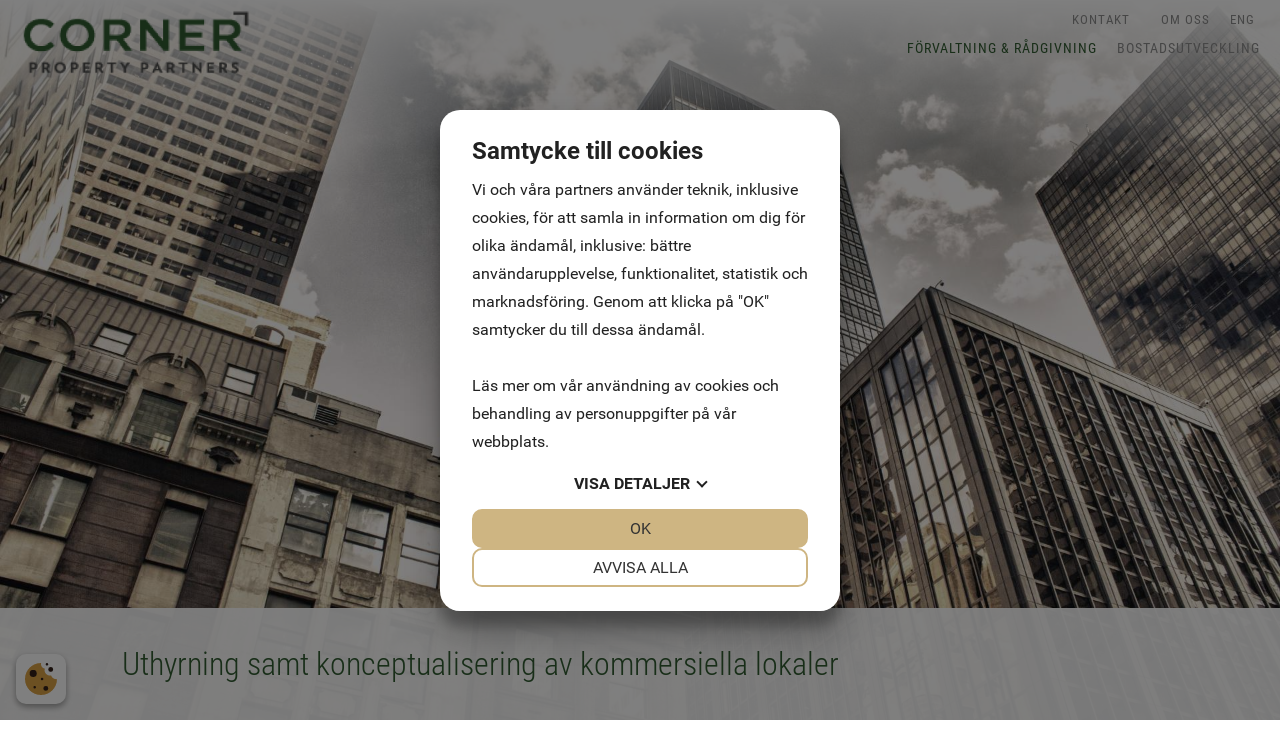

--- FILE ---
content_type: text/html; charset=UTF-8
request_url: http://www.cornerpp.com/sv/Uthyrning-samt-konceptualisering-av-kommersiella-lokaler
body_size: 3025
content:
<!DOCTYPE html>
<html lang="sv-SE">
    <head>
<script src="https://cookiemanager.dk/js/cm.js" data-cookiemanager></script>
        <meta name="viewport" content="width=device-width, initial-scale=1.0" />
        <title>
            Uthyrning | cornerpp
        </title>
        <meta name="description" content="Vi har lång och framgångsrik historia vad gäller portfölj- &amp;nbsp;och projektuthyrning i Norden. Vi tar fram en strategi för att hitta mer än en hyresgäst, …"/>
        <meta property="og:locale" content="sv_SE" />
        <meta property="og:type" content="website" />
        <meta property="og:title" content="Uthyrning | cornerpp" />
        <meta property="og:description" content="Vi har lång och framgångsrik historia vad gäller portfölj- &amp;nbsp;och projektuthyrning i Norden. Vi tar fram en strategi för att hitta mer än en hyresgäst, …" />
        <meta property="og:url" content="https://www.cornerpp.com/sv/Uthyrning-samt-konceptualisering-av-kommersiella-lokaler" />
        <meta property="og:site_name" content="cornerpp" />
        <meta property="og:image" content="https://www.cornerpp.com/sv/Uthyrning-samt-konceptualisering-av-kommersiella-lokalerfiles/2018-01/skyskrapor-snabbfix-om-oss.jpg" />
        <meta name="robots" content="index, follow" />
        
        <!-- This site is being optimized with the Bob Bolt SEO Premium Extension™ v0.12.1 Platinum Edition Pro. -->

        <link rel="stylesheet" href="/theme/intendit/css/styles.pkgd.css?69536b9bf0">
    
            <!-- Global site tag (gtag.js) - Google Analytics -->
        <script async src="https://www.googletagmanager.com/gtag/js?id=G-WZD9PFHGME"></script>
        <script>
          window.dataLayer = window.dataLayer || [];
          function gtag(){dataLayer.push(arguments);}
          gtag('js', new Date());

          gtag('config', 'G-WZD9PFHGME');
        </script>
    
    	<script type="text/javascript">

    var _gaq = _gaq || [];
    _gaq.push(['_setAccount', 'UA-112639111-16']);
    _gaq.push(['_setDomainName', 'www.cornerpp.com']);
    _gaq.push(['_trackPageview']);

    (function() {
        var ga = document.createElement('script'); ga.type = 'text/javascript'; ga.async = true;
        ga.src = ('https:' == document.location.protocol ? 'https://ssl' : 'http://www') + '.google-analytics.com/ga.js';
        var s = document.getElementsByTagName('script')[0]; s.parentNode.insertBefore(ga, s);
    })();

</script>
    	<link rel="sitemap" type="application/xml" title="Sitemap" href="https://www.cornerpp.com/sitemap.xml?_locale=sv">
    	<meta name="generator" content="Bolt">
    	<link rel="canonical" href="https://www.cornerpp.com/sv/Uthyrning-samt-konceptualisering-av-kommersiella-lokaler">
    	<link rel="shortcut icon" href="https://www.cornerpp.com/theme/intendit/graphics/favicon.ico">
    </head>
    
    <body class="pagebinding sida Uthyrning-samt-konceptualisering-av-kommersiella-lokaler">
                <header class="flex wow fadeIn" data-wow-delay="0.3s">
                        
                        <div class="logo align center left">
                <a href="/">
                    <img src="/thumbs/640x640r/intendit/graphics/logotyp.png" alt="cornerpp" />
                </a>
            </div>
                       
                        <nav  class="align top right">
                <ul class="menu"><li class="index-1 first
             "><a
       href="/sv/Corner-Property-Partners/1"       title=''>
        Kontakt
    </a></li><li class="index-2
             "><a
       href="/sv/About-Us"       title=''>
        Om oss
    </a></li><li class="index-3 dropdown sub-menu
              activeparent"><a
       href="/sv/forvaltning-radgivning"       title=''>
        Förvaltning &amp; Rådgivning
    </a><ul class="sub-menu-items"><li class="index-1 first active
              activeparent"><a
       href="/sv/Uthyrning-samt-konceptualisering-av-kommersiella-lokaler"       title=''>
        Uthyrning
    </a></li><li class="index-2
             "><a
       href="/sv/F%C3%B6rvaltning"       title=''>
        Förvaltning
    </a></li><li class="index-3
             "><a
       href="/sv/Strategisk-Fastighetsutveckling"       title=''>
        Strategisk Fastighetsutveckling
    </a></li><li class="index-4 last
             "><a
       href="/sv/Transaktionsr%C3%A5dgivning"       title=''>
        Transaktionsrådgivning
    </a></li></ul></li><li class="index-4 last
             "><a
       href="/sv/Residential-Development"       title=''>
        Bostadsutveckling
    </a></li><li><a title="ENG" href="/en/Uthyrning-samt-konceptualisering-av-kommersiella-lokaler">
            ENG
        </a></li></ul>
                                                                                <div id="menu-icon">
                    <span></span>
                </div>
            </nav>
                        
        </header>
                <main>
            
    <div class="wow fadeIn" data-wow-delay="0.0s">
                    <div class="topimage" style="background-image:url(/thumbs/1920x1080r/2018-01/skyskrapor-snabbfix-om-oss.jpg)">
            </div>
            </div>

    <article class="pagecontent wow fadeIn" data-wow-delay="0.3s">
        
        <div  class="container flex margin padding" >
            
                        <div class="pagetitle twelve xs-twelve">
                <h1>Uthyrning samt konceptualisering av kommersiella lokaler</h1>
            </div>
                        
            <div class="six s-twelve">

            
                                
                <p>Vi har lång och framgångsrik historia vad gäller portfölj- &nbsp;och projektuthyrning i Norden. Vi tar fram en strategi för att hitta mer än en hyresgäst, vi vill hitta rätt hyresgäst. Genom en gedigen analys på mikro och makrofaktorer kan vi ta fram en avkastningsbaserad strategi för vakansen/portföljen. Vi arbetar med allt från uthyrning av enskilda lokaler till fall där det kan handla om att positionera om en hel fastighet eller portfölj.&nbsp;</p>

<p>Med spetskompetens inom kontor, handel och logistik, kan vi ta ansvar för hela uthyrningsprocessen:</p>

<ul>
    <li>Analysarbete</li>
    <li>Konceptualisering</li>
    <li>Marknadsföring</li>
    <li>Segmentering av potentiella hyresgäster</li>
    <li>Visningar</li>
    <li>Förhandling av hyresvillkor</li>
    <li>Hyresgästanpassningar</li>
</ul>
 
                
                            </div>

                               
                        </div>
       
        
                 
        
        
                
        
        <div class="container flex margin">
                         
                    </div>

        <div class="flex container padding">
                    </div>
        
        
                                        </article>

        </main>
                        <footer id="idkontakt">
                        <div class="kontaktbanner">
                <div class="container flex margin padding">
                    <div class="four m-twelve">
                        <h5>Corner Property Partners</h5>
                        <p>
                            Drottninggatan 59<br/>                            111 21                            Stockholm, Sweden<br/><br/>                            Telefon: <a href="tel:+46(0)768552296">+46 (0) 768 55 22 96</a><br/>                            E-post: <a href="mailto:info@cornerpp.com">info@cornerpp.com</a><br/><br/>                        </p>
                        <span class="socialmedia">
                                                                                                                                                                    </span>
                    </div>
                                    </div>
            </div>  
                        <div class="flex">
                <div class="twelve align right hemisdaochdesignav">
                    <p class="intenditfooter"><a href="https://www.intendit.se/Ny-hemsida" title="Professionell hemsida" target="_blank">Hemsida</a> & Design av Intendit <a href="https://www.intendit.se" title="Webbyrå Stockholm" target="_blank">Webbyrå</a></p>
                </div>
            </div>
        </footer>
                        <script src="/theme/intendit/js/scripts.pkgd.js?bc45154ea5"></script>
    	        <div id="fb-root"></div>
        <script>if(!!(document.getElementsByClassName("foxycart-form").length)){(function (d, s, id) {
          var js, fjs = d.getElementsByTagName(s)[0];
          if (d.getElementById(id)) return;
          js = d.createElement(s); js.id = id;
          js.src = "//cdn.foxycart.com/URL/loader.js";
          fjs.parentNode.insertBefore(js, fjs);
        }(document, 'script', 'foxycart'))}</script>
    	        <script>if(!!(document.getElementsByClassName("twitter-share-button").length || document.getElementsByClassName("twitter-follow-button").length || document.getElementsByClassName("twitter-hashtag-button").length || document.getElementsByClassName("twitter-mention-button").length || document.getElementsByClassName("twitter-timeline").length)){
        (function (d, s, id) {
        !function(d,s,id){var js,fjs=d.getElementsByTagName(s)[0],p=/^http:/.test(d.location)?'http':'https';if(!d.getElementById(id)){js=d.createElement(s);js.id=id;js.src=p+'://platform.twitter.com/widgets.js';fjs.parentNode.insertBefore(js,fjs);}}(document, 'script', 'twitter-wjs');
        })()};</script>
    	        <div id="fb-root"></div>
        <script>if(!!(document.getElementsByClassName("fb-like").length || document.getElementsByClassName("fb-comments").length || document.getElementsByClassName("fb-page").length)){(function (d, s, id) {
          var js, fjs = d.getElementsByTagName(s)[0];
          if (d.getElementById(id)) return;
          js = d.createElement(s); js.id = id;
          js.src = "//connect.facebook.net/sv_SE/all.js#xfbml=1";
          fjs.parentNode.insertBefore(js, fjs);
        }(document, 'script', 'facebook-jssdk'))}</script>
    </body>
</html>


--- FILE ---
content_type: text/css
request_url: http://www.cornerpp.com/theme/intendit/css/styles.pkgd.css?69536b9bf0
body_size: 20787
content:
@font-face{font-display:fallback;font-family:Martel;src:url('/fonts/Martel/300[Basic Latin].woff2') format('woff2'),url('/fonts/Martel/300[Basic Latin].woff') format('woff'),url('/fonts/Martel/300[Basic Latin].ttf') format('truetype');font-weight:300;unicode-range:U+0020-007F}@font-face{font-display:fallback;font-family:Martel;src:url('/fonts/Martel/300[Latin-1 Supplement].woff2') format('woff2'),url('/fonts/Martel/300[Latin-1 Supplement].woff') format('woff'),url('/fonts/Martel/300[Latin-1 Supplement].ttf') format('truetype');font-weight:300;unicode-range:U+00A0-00FF}@font-face{font-display:fallback;font-family:Martel;src:url('/fonts/Martel/300[Latin Extended-A].woff2') format('woff2'),url('/fonts/Martel/300[Latin Extended-A].woff') format('woff'),url('/fonts/Martel/300[Latin Extended-A].ttf') format('truetype');font-weight:300;unicode-range:U+0100-017F}@font-face{font-display:fallback;font-family:Martel;src:url(/fonts/Martel/300[Devanagari].woff2) format('woff2'),url(/fonts/Martel/300[Devanagari].woff) format('woff'),url(/fonts/Martel/300[Devanagari].ttf) format('truetype');font-weight:300;unicode-range:U+0900-097F}@font-face{font-display:fallback;font-family:Martel;src:url('/fonts/Martel/300[Currency Symbols].woff2') format('woff2'),url('/fonts/Martel/300[Currency Symbols].woff') format('woff'),url('/fonts/Martel/300[Currency Symbols].ttf') format('truetype');font-weight:300;unicode-range:U+20A0-20CF}@font-face{font-display:fallback;font-family:Martel;src:url('/fonts/Martel/300[Mathematical Operators].woff2') format('woff2'),url('/fonts/Martel/300[Mathematical Operators].woff') format('woff'),url('/fonts/Martel/300[Mathematical Operators].ttf') format('truetype');font-weight:300;unicode-range:U+2200-22FF}@font-face{font-display:fallback;font-family:Martel;src:url('/fonts/Martel/400[Basic Latin].woff2') format('woff2'),url('/fonts/Martel/400[Basic Latin].woff') format('woff'),url('/fonts/Martel/400[Basic Latin].ttf') format('truetype');unicode-range:U+0020-007F}@font-face{font-display:fallback;font-family:Martel;src:url('/fonts/Martel/400[Latin-1 Supplement].woff2') format('woff2'),url('/fonts/Martel/400[Latin-1 Supplement].woff') format('woff'),url('/fonts/Martel/400[Latin-1 Supplement].ttf') format('truetype');unicode-range:U+00A0-00FF}@font-face{font-display:fallback;font-family:Martel;src:url('/fonts/Martel/400[Latin Extended-A].woff2') format('woff2'),url('/fonts/Martel/400[Latin Extended-A].woff') format('woff'),url('/fonts/Martel/400[Latin Extended-A].ttf') format('truetype');unicode-range:U+0100-017F}@font-face{font-display:fallback;font-family:Martel;src:url(/fonts/Martel/400[Devanagari].woff2) format('woff2'),url(/fonts/Martel/400[Devanagari].woff) format('woff'),url(/fonts/Martel/400[Devanagari].ttf) format('truetype');unicode-range:U+0900-097F}@font-face{font-display:fallback;font-family:Martel;src:url('/fonts/Martel/400[Currency Symbols].woff2') format('woff2'),url('/fonts/Martel/400[Currency Symbols].woff') format('woff'),url('/fonts/Martel/400[Currency Symbols].ttf') format('truetype');unicode-range:U+20A0-20CF}@font-face{font-display:fallback;font-family:Martel;src:url('/fonts/Martel/400[Mathematical Operators].woff2') format('woff2'),url('/fonts/Martel/400[Mathematical Operators].woff') format('woff'),url('/fonts/Martel/400[Mathematical Operators].ttf') format('truetype');unicode-range:U+2200-22FF}@font-face{font-display:fallback;font-family:Martel;src:url('/fonts/Martel/700[Basic Latin].woff2') format('woff2'),url('/fonts/Martel/700[Basic Latin].woff') format('woff'),url('/fonts/Martel/700[Basic Latin].ttf') format('truetype');font-weight:700;unicode-range:U+0020-007F}@font-face{font-display:fallback;font-family:Martel;src:url('/fonts/Martel/700[Latin-1 Supplement].woff2') format('woff2'),url('/fonts/Martel/700[Latin-1 Supplement].woff') format('woff'),url('/fonts/Martel/700[Latin-1 Supplement].ttf') format('truetype');font-weight:700;unicode-range:U+00A0-00FF}@font-face{font-display:fallback;font-family:Martel;src:url('/fonts/Martel/700[Latin Extended-A].woff2') format('woff2'),url('/fonts/Martel/700[Latin Extended-A].woff') format('woff'),url('/fonts/Martel/700[Latin Extended-A].ttf') format('truetype');font-weight:700;unicode-range:U+0100-017F}@font-face{font-display:fallback;font-family:Martel;src:url(/fonts/Martel/700[Devanagari].woff2) format('woff2'),url(/fonts/Martel/700[Devanagari].woff) format('woff'),url(/fonts/Martel/700[Devanagari].ttf) format('truetype');font-weight:700;unicode-range:U+0900-097F}@font-face{font-display:fallback;font-family:Martel;src:url('/fonts/Martel/700[Currency Symbols].woff2') format('woff2'),url('/fonts/Martel/700[Currency Symbols].woff') format('woff'),url('/fonts/Martel/700[Currency Symbols].ttf') format('truetype');font-weight:700;unicode-range:U+20A0-20CF}@font-face{font-display:fallback;font-family:Martel;src:url('/fonts/Martel/700[Mathematical Operators].woff2') format('woff2'),url('/fonts/Martel/700[Mathematical Operators].woff') format('woff'),url('/fonts/Martel/700[Mathematical Operators].ttf') format('truetype');font-weight:700;unicode-range:U+2200-22FF}@font-face{font-display:fallback;font-family:Martel;src:url('/fonts/Martel/800[Basic Latin].woff2') format('woff2'),url('/fonts/Martel/800[Basic Latin].woff') format('woff'),url('/fonts/Martel/800[Basic Latin].ttf') format('truetype');font-weight:800;unicode-range:U+0020-007F}@font-face{font-display:fallback;font-family:Martel;src:url('/fonts/Martel/800[Latin-1 Supplement].woff2') format('woff2'),url('/fonts/Martel/800[Latin-1 Supplement].woff') format('woff'),url('/fonts/Martel/800[Latin-1 Supplement].ttf') format('truetype');font-weight:800;unicode-range:U+00A0-00FF}@font-face{font-display:fallback;font-family:Martel;src:url('/fonts/Martel/800[Latin Extended-A].woff2') format('woff2'),url('/fonts/Martel/800[Latin Extended-A].woff') format('woff'),url('/fonts/Martel/800[Latin Extended-A].ttf') format('truetype');font-weight:800;unicode-range:U+0100-017F}@font-face{font-display:fallback;font-family:Martel;src:url(/fonts/Martel/800[Devanagari].woff2) format('woff2'),url(/fonts/Martel/800[Devanagari].woff) format('woff'),url(/fonts/Martel/800[Devanagari].ttf) format('truetype');font-weight:800;unicode-range:U+0900-097F}@font-face{font-display:fallback;font-family:Martel;src:url('/fonts/Martel/800[Currency Symbols].woff2') format('woff2'),url('/fonts/Martel/800[Currency Symbols].woff') format('woff'),url('/fonts/Martel/800[Currency Symbols].ttf') format('truetype');font-weight:800;unicode-range:U+20A0-20CF}@font-face{font-display:fallback;font-family:Martel;src:url('/fonts/Martel/800[Mathematical Operators].woff2') format('woff2'),url('/fonts/Martel/800[Mathematical Operators].woff') format('woff'),url('/fonts/Martel/800[Mathematical Operators].ttf') format('truetype');font-weight:800;unicode-range:U+2200-22FF}@font-face{font-display:fallback;font-family:Roboto;src:url('/fonts/Roboto/100[Basic Latin].woff2') format('woff2'),url('/fonts/Roboto/100[Basic Latin].woff') format('woff'),url('/fonts/Roboto/100[Basic Latin].ttf') format('truetype');font-weight:100;unicode-range:U+0020-007F}@font-face{font-display:fallback;font-family:Roboto;src:url('/fonts/Roboto/100[Latin-1 Supplement].woff2') format('woff2'),url('/fonts/Roboto/100[Latin-1 Supplement].woff') format('woff'),url('/fonts/Roboto/100[Latin-1 Supplement].ttf') format('truetype');font-weight:100;unicode-range:U+00A0-00FF}@font-face{font-display:fallback;font-family:Roboto;src:url('/fonts/Roboto/100[Latin Extended-A].woff2') format('woff2'),url('/fonts/Roboto/100[Latin Extended-A].woff') format('woff'),url('/fonts/Roboto/100[Latin Extended-A].ttf') format('truetype');font-weight:100;unicode-range:U+0100-017F}@font-face{font-display:fallback;font-family:Roboto;src:url(/fonts/Roboto/100[Cyrillic].woff2) format('woff2'),url(/fonts/Roboto/100[Cyrillic].woff) format('woff'),url(/fonts/Roboto/100[Cyrillic].ttf) format('truetype');font-weight:100;unicode-range:U+0400-04FF}@font-face{font-display:fallback;font-family:Roboto;src:url('/fonts/Roboto/100[Cyrillic Supplementary].woff2') format('woff2'),url('/fonts/Roboto/100[Cyrillic Supplementary].woff') format('woff'),url('/fonts/Roboto/100[Cyrillic Supplementary].ttf') format('truetype');font-weight:100;unicode-range:U+0500-052F}@font-face{font-display:fallback;font-family:Roboto;src:url('/fonts/Roboto/100[Latin Extended Additional].woff2') format('woff2'),url('/fonts/Roboto/100[Latin Extended Additional].woff') format('woff'),url('/fonts/Roboto/100[Latin Extended Additional].ttf') format('truetype');font-weight:100;unicode-range:U+1E00-1EFF}@font-face{font-display:fallback;font-family:Roboto;src:url('/fonts/Roboto/100[Currency Symbols].woff2') format('woff2'),url('/fonts/Roboto/100[Currency Symbols].woff') format('woff'),url('/fonts/Roboto/100[Currency Symbols].ttf') format('truetype');font-weight:100;unicode-range:U+20A0-20CF}@font-face{font-display:fallback;font-family:Roboto;src:url('/fonts/Roboto/100[Letterlike Symbols].woff2') format('woff2'),url('/fonts/Roboto/100[Letterlike Symbols].woff') format('woff'),url('/fonts/Roboto/100[Letterlike Symbols].ttf') format('truetype');font-weight:100;unicode-range:U+2100-214F}@font-face{font-display:fallback;font-family:Roboto;src:url('/fonts/Roboto/100[Mathematical Operators].woff2') format('woff2'),url('/fonts/Roboto/100[Mathematical Operators].woff') format('woff'),url('/fonts/Roboto/100[Mathematical Operators].ttf') format('truetype');font-weight:100;unicode-range:U+2200-22FF}@font-face{font-display:fallback;font-family:Roboto;src:url('/fonts/Roboto/100[Low Surrogates].woff2') format('woff2'),url('/fonts/Roboto/100[Low Surrogates].woff') format('woff'),url('/fonts/Roboto/100[Low Surrogates].ttf') format('truetype');font-weight:100;unicode-range:U+FFF0-FFFF}@font-face{font-display:fallback;font-family:Roboto;src:url('/fonts/Roboto/300[Basic Latin].woff2') format('woff2'),url('/fonts/Roboto/300[Basic Latin].woff') format('woff'),url('/fonts/Roboto/300[Basic Latin].ttf') format('truetype');font-weight:300;unicode-range:U+0020-007F}@font-face{font-display:fallback;font-family:Roboto;src:url('/fonts/Roboto/300[Latin-1 Supplement].woff2') format('woff2'),url('/fonts/Roboto/300[Latin-1 Supplement].woff') format('woff'),url('/fonts/Roboto/300[Latin-1 Supplement].ttf') format('truetype');font-weight:300;unicode-range:U+00A0-00FF}@font-face{font-display:fallback;font-family:Roboto;src:url('/fonts/Roboto/300[Latin Extended-A].woff2') format('woff2'),url('/fonts/Roboto/300[Latin Extended-A].woff') format('woff'),url('/fonts/Roboto/300[Latin Extended-A].ttf') format('truetype');font-weight:300;unicode-range:U+0100-017F}@font-face{font-display:fallback;font-family:Roboto;src:url(/fonts/Roboto/300[Cyrillic].woff2) format('woff2'),url(/fonts/Roboto/300[Cyrillic].woff) format('woff'),url(/fonts/Roboto/300[Cyrillic].ttf) format('truetype');font-weight:300;unicode-range:U+0400-04FF}@font-face{font-display:fallback;font-family:Roboto;src:url('/fonts/Roboto/300[Cyrillic Supplementary].woff2') format('woff2'),url('/fonts/Roboto/300[Cyrillic Supplementary].woff') format('woff'),url('/fonts/Roboto/300[Cyrillic Supplementary].ttf') format('truetype');font-weight:300;unicode-range:U+0500-052F}@font-face{font-display:fallback;font-family:Roboto;src:url('/fonts/Roboto/300[Latin Extended Additional].woff2') format('woff2'),url('/fonts/Roboto/300[Latin Extended Additional].woff') format('woff'),url('/fonts/Roboto/300[Latin Extended Additional].ttf') format('truetype');font-weight:300;unicode-range:U+1E00-1EFF}@font-face{font-display:fallback;font-family:Roboto;src:url('/fonts/Roboto/300[Currency Symbols].woff2') format('woff2'),url('/fonts/Roboto/300[Currency Symbols].woff') format('woff'),url('/fonts/Roboto/300[Currency Symbols].ttf') format('truetype');font-weight:300;unicode-range:U+20A0-20CF}@font-face{font-display:fallback;font-family:Roboto;src:url('/fonts/Roboto/300[Letterlike Symbols].woff2') format('woff2'),url('/fonts/Roboto/300[Letterlike Symbols].woff') format('woff'),url('/fonts/Roboto/300[Letterlike Symbols].ttf') format('truetype');font-weight:300;unicode-range:U+2100-214F}@font-face{font-display:fallback;font-family:Roboto;src:url('/fonts/Roboto/300[Mathematical Operators].woff2') format('woff2'),url('/fonts/Roboto/300[Mathematical Operators].woff') format('woff'),url('/fonts/Roboto/300[Mathematical Operators].ttf') format('truetype');font-weight:300;unicode-range:U+2200-22FF}@font-face{font-display:fallback;font-family:Roboto;src:url('/fonts/Roboto/300[Low Surrogates].woff2') format('woff2'),url('/fonts/Roboto/300[Low Surrogates].woff') format('woff'),url('/fonts/Roboto/300[Low Surrogates].ttf') format('truetype');font-weight:300;unicode-range:U+FFF0-FFFF}@font-face{font-display:fallback;font-family:Roboto;src:url('/fonts/Roboto/400[Basic Latin].woff2') format('woff2'),url('/fonts/Roboto/400[Basic Latin].woff') format('woff'),url('/fonts/Roboto/400[Basic Latin].ttf') format('truetype');unicode-range:U+0020-007F}@font-face{font-display:fallback;font-family:Roboto;src:url('/fonts/Roboto/400[Latin-1 Supplement].woff2') format('woff2'),url('/fonts/Roboto/400[Latin-1 Supplement].woff') format('woff'),url('/fonts/Roboto/400[Latin-1 Supplement].ttf') format('truetype');unicode-range:U+00A0-00FF}@font-face{font-display:fallback;font-family:Roboto;src:url('/fonts/Roboto/400[Latin Extended-A].woff2') format('woff2'),url('/fonts/Roboto/400[Latin Extended-A].woff') format('woff'),url('/fonts/Roboto/400[Latin Extended-A].ttf') format('truetype');unicode-range:U+0100-017F}@font-face{font-display:fallback;font-family:Roboto;src:url(/fonts/Roboto/400[Cyrillic].woff2) format('woff2'),url(/fonts/Roboto/400[Cyrillic].woff) format('woff'),url(/fonts/Roboto/400[Cyrillic].ttf) format('truetype');unicode-range:U+0400-04FF}@font-face{font-display:fallback;font-family:Roboto;src:url('/fonts/Roboto/400[Cyrillic Supplementary].woff2') format('woff2'),url('/fonts/Roboto/400[Cyrillic Supplementary].woff') format('woff'),url('/fonts/Roboto/400[Cyrillic Supplementary].ttf') format('truetype');unicode-range:U+0500-052F}@font-face{font-display:fallback;font-family:Roboto;src:url('/fonts/Roboto/400[Latin Extended Additional].woff2') format('woff2'),url('/fonts/Roboto/400[Latin Extended Additional].woff') format('woff'),url('/fonts/Roboto/400[Latin Extended Additional].ttf') format('truetype');unicode-range:U+1E00-1EFF}@font-face{font-display:fallback;font-family:Roboto;src:url('/fonts/Roboto/400[Currency Symbols].woff2') format('woff2'),url('/fonts/Roboto/400[Currency Symbols].woff') format('woff'),url('/fonts/Roboto/400[Currency Symbols].ttf') format('truetype');unicode-range:U+20A0-20CF}@font-face{font-display:fallback;font-family:Roboto;src:url('/fonts/Roboto/400[Letterlike Symbols].woff2') format('woff2'),url('/fonts/Roboto/400[Letterlike Symbols].woff') format('woff'),url('/fonts/Roboto/400[Letterlike Symbols].ttf') format('truetype');unicode-range:U+2100-214F}@font-face{font-display:fallback;font-family:Roboto;src:url('/fonts/Roboto/400[Mathematical Operators].woff2') format('woff2'),url('/fonts/Roboto/400[Mathematical Operators].woff') format('woff'),url('/fonts/Roboto/400[Mathematical Operators].ttf') format('truetype');unicode-range:U+2200-22FF}@font-face{font-display:fallback;font-family:Roboto;src:url('/fonts/Roboto/400[Low Surrogates].woff2') format('woff2'),url('/fonts/Roboto/400[Low Surrogates].woff') format('woff'),url('/fonts/Roboto/400[Low Surrogates].ttf') format('truetype');unicode-range:U+FFF0-FFFF}@font-face{font-display:fallback;font-family:Roboto;src:url('/fonts/Roboto/500[Basic Latin].woff2') format('woff2'),url('/fonts/Roboto/500[Basic Latin].woff') format('woff'),url('/fonts/Roboto/500[Basic Latin].ttf') format('truetype');font-weight:500;unicode-range:U+0020-007F}@font-face{font-display:fallback;font-family:Roboto;src:url('/fonts/Roboto/500[Latin-1 Supplement].woff2') format('woff2'),url('/fonts/Roboto/500[Latin-1 Supplement].woff') format('woff'),url('/fonts/Roboto/500[Latin-1 Supplement].ttf') format('truetype');font-weight:500;unicode-range:U+00A0-00FF}@font-face{font-display:fallback;font-family:Roboto;src:url('/fonts/Roboto/500[Latin Extended-A].woff2') format('woff2'),url('/fonts/Roboto/500[Latin Extended-A].woff') format('woff'),url('/fonts/Roboto/500[Latin Extended-A].ttf') format('truetype');font-weight:500;unicode-range:U+0100-017F}@font-face{font-display:fallback;font-family:Roboto;src:url(/fonts/Roboto/500[Cyrillic].woff2) format('woff2'),url(/fonts/Roboto/500[Cyrillic].woff) format('woff'),url(/fonts/Roboto/500[Cyrillic].ttf) format('truetype');font-weight:500;unicode-range:U+0400-04FF}@font-face{font-display:fallback;font-family:Roboto;src:url('/fonts/Roboto/500[Cyrillic Supplementary].woff2') format('woff2'),url('/fonts/Roboto/500[Cyrillic Supplementary].woff') format('woff'),url('/fonts/Roboto/500[Cyrillic Supplementary].ttf') format('truetype');font-weight:500;unicode-range:U+0500-052F}@font-face{font-display:fallback;font-family:Roboto;src:url('/fonts/Roboto/500[Latin Extended Additional].woff2') format('woff2'),url('/fonts/Roboto/500[Latin Extended Additional].woff') format('woff'),url('/fonts/Roboto/500[Latin Extended Additional].ttf') format('truetype');font-weight:500;unicode-range:U+1E00-1EFF}@font-face{font-display:fallback;font-family:Roboto;src:url('/fonts/Roboto/500[Currency Symbols].woff2') format('woff2'),url('/fonts/Roboto/500[Currency Symbols].woff') format('woff'),url('/fonts/Roboto/500[Currency Symbols].ttf') format('truetype');font-weight:500;unicode-range:U+20A0-20CF}@font-face{font-display:fallback;font-family:Roboto;src:url('/fonts/Roboto/500[Letterlike Symbols].woff2') format('woff2'),url('/fonts/Roboto/500[Letterlike Symbols].woff') format('woff'),url('/fonts/Roboto/500[Letterlike Symbols].ttf') format('truetype');font-weight:500;unicode-range:U+2100-214F}@font-face{font-display:fallback;font-family:Roboto;src:url('/fonts/Roboto/500[Mathematical Operators].woff2') format('woff2'),url('/fonts/Roboto/500[Mathematical Operators].woff') format('woff'),url('/fonts/Roboto/500[Mathematical Operators].ttf') format('truetype');font-weight:500;unicode-range:U+2200-22FF}@font-face{font-display:fallback;font-family:Roboto;src:url('/fonts/Roboto/500[Low Surrogates].woff2') format('woff2'),url('/fonts/Roboto/500[Low Surrogates].woff') format('woff'),url('/fonts/Roboto/500[Low Surrogates].ttf') format('truetype');font-weight:500;unicode-range:U+FFF0-FFFF}@font-face{font-display:fallback;font-family:Roboto;src:url('/fonts/Roboto/700[Basic Latin].woff2') format('woff2'),url('/fonts/Roboto/700[Basic Latin].woff') format('woff'),url('/fonts/Roboto/700[Basic Latin].ttf') format('truetype');font-weight:700;unicode-range:U+0020-007F}@font-face{font-display:fallback;font-family:Roboto;src:url('/fonts/Roboto/700[Latin-1 Supplement].woff2') format('woff2'),url('/fonts/Roboto/700[Latin-1 Supplement].woff') format('woff'),url('/fonts/Roboto/700[Latin-1 Supplement].ttf') format('truetype');font-weight:700;unicode-range:U+00A0-00FF}@font-face{font-display:fallback;font-family:Roboto;src:url('/fonts/Roboto/700[Latin Extended-A].woff2') format('woff2'),url('/fonts/Roboto/700[Latin Extended-A].woff') format('woff'),url('/fonts/Roboto/700[Latin Extended-A].ttf') format('truetype');font-weight:700;unicode-range:U+0100-017F}@font-face{font-display:fallback;font-family:Roboto;src:url(/fonts/Roboto/700[Cyrillic].woff2) format('woff2'),url(/fonts/Roboto/700[Cyrillic].woff) format('woff'),url(/fonts/Roboto/700[Cyrillic].ttf) format('truetype');font-weight:700;unicode-range:U+0400-04FF}@font-face{font-display:fallback;font-family:Roboto;src:url('/fonts/Roboto/700[Cyrillic Supplementary].woff2') format('woff2'),url('/fonts/Roboto/700[Cyrillic Supplementary].woff') format('woff'),url('/fonts/Roboto/700[Cyrillic Supplementary].ttf') format('truetype');font-weight:700;unicode-range:U+0500-052F}@font-face{font-display:fallback;font-family:Roboto;src:url('/fonts/Roboto/700[Latin Extended Additional].woff2') format('woff2'),url('/fonts/Roboto/700[Latin Extended Additional].woff') format('woff'),url('/fonts/Roboto/700[Latin Extended Additional].ttf') format('truetype');font-weight:700;unicode-range:U+1E00-1EFF}@font-face{font-display:fallback;font-family:Roboto;src:url('/fonts/Roboto/700[Currency Symbols].woff2') format('woff2'),url('/fonts/Roboto/700[Currency Symbols].woff') format('woff'),url('/fonts/Roboto/700[Currency Symbols].ttf') format('truetype');font-weight:700;unicode-range:U+20A0-20CF}@font-face{font-display:fallback;font-family:Roboto;src:url('/fonts/Roboto/700[Letterlike Symbols].woff2') format('woff2'),url('/fonts/Roboto/700[Letterlike Symbols].woff') format('woff'),url('/fonts/Roboto/700[Letterlike Symbols].ttf') format('truetype');font-weight:700;unicode-range:U+2100-214F}@font-face{font-display:fallback;font-family:Roboto;src:url('/fonts/Roboto/700[Mathematical Operators].woff2') format('woff2'),url('/fonts/Roboto/700[Mathematical Operators].woff') format('woff'),url('/fonts/Roboto/700[Mathematical Operators].ttf') format('truetype');font-weight:700;unicode-range:U+2200-22FF}@font-face{font-display:fallback;font-family:Roboto;src:url('/fonts/Roboto/700[Low Surrogates].woff2') format('woff2'),url('/fonts/Roboto/700[Low Surrogates].woff') format('woff'),url('/fonts/Roboto/700[Low Surrogates].ttf') format('truetype');font-weight:700;unicode-range:U+FFF0-FFFF}@font-face{font-display:fallback;font-family:Roboto;src:url('/fonts/Roboto/900[Basic Latin].woff2') format('woff2'),url('/fonts/Roboto/900[Basic Latin].woff') format('woff'),url('/fonts/Roboto/900[Basic Latin].ttf') format('truetype');font-weight:900;unicode-range:U+0020-007F}@font-face{font-display:fallback;font-family:Roboto;src:url('/fonts/Roboto/900[Latin-1 Supplement].woff2') format('woff2'),url('/fonts/Roboto/900[Latin-1 Supplement].woff') format('woff'),url('/fonts/Roboto/900[Latin-1 Supplement].ttf') format('truetype');font-weight:900;unicode-range:U+00A0-00FF}@font-face{font-display:fallback;font-family:Roboto;src:url('/fonts/Roboto/900[Latin Extended-A].woff2') format('woff2'),url('/fonts/Roboto/900[Latin Extended-A].woff') format('woff'),url('/fonts/Roboto/900[Latin Extended-A].ttf') format('truetype');font-weight:900;unicode-range:U+0100-017F}@font-face{font-display:fallback;font-family:Roboto;src:url(/fonts/Roboto/900[Cyrillic].woff2) format('woff2'),url(/fonts/Roboto/900[Cyrillic].woff) format('woff'),url(/fonts/Roboto/900[Cyrillic].ttf) format('truetype');font-weight:900;unicode-range:U+0400-04FF}@font-face{font-display:fallback;font-family:Roboto;src:url('/fonts/Roboto/900[Cyrillic Supplementary].woff2') format('woff2'),url('/fonts/Roboto/900[Cyrillic Supplementary].woff') format('woff'),url('/fonts/Roboto/900[Cyrillic Supplementary].ttf') format('truetype');font-weight:900;unicode-range:U+0500-052F}@font-face{font-display:fallback;font-family:Roboto;src:url('/fonts/Roboto/900[Latin Extended Additional].woff2') format('woff2'),url('/fonts/Roboto/900[Latin Extended Additional].woff') format('woff'),url('/fonts/Roboto/900[Latin Extended Additional].ttf') format('truetype');font-weight:900;unicode-range:U+1E00-1EFF}@font-face{font-display:fallback;font-family:Roboto;src:url('/fonts/Roboto/900[Currency Symbols].woff2') format('woff2'),url('/fonts/Roboto/900[Currency Symbols].woff') format('woff'),url('/fonts/Roboto/900[Currency Symbols].ttf') format('truetype');font-weight:900;unicode-range:U+20A0-20CF}@font-face{font-display:fallback;font-family:Roboto;src:url('/fonts/Roboto/900[Letterlike Symbols].woff2') format('woff2'),url('/fonts/Roboto/900[Letterlike Symbols].woff') format('woff'),url('/fonts/Roboto/900[Letterlike Symbols].ttf') format('truetype');font-weight:900;unicode-range:U+2100-214F}@font-face{font-display:fallback;font-family:Roboto;src:url('/fonts/Roboto/900[Mathematical Operators].woff2') format('woff2'),url('/fonts/Roboto/900[Mathematical Operators].woff') format('woff'),url('/fonts/Roboto/900[Mathematical Operators].ttf') format('truetype');font-weight:900;unicode-range:U+2200-22FF}@font-face{font-display:fallback;font-family:Roboto;src:url('/fonts/Roboto/900[Low Surrogates].woff2') format('woff2'),url('/fonts/Roboto/900[Low Surrogates].woff') format('woff'),url('/fonts/Roboto/900[Low Surrogates].ttf') format('truetype');font-weight:900;unicode-range:U+FFF0-FFFF}@font-face{font-display:fallback;font-family:Roboto;src:url('/fonts/Roboto/900i[Basic Latin].woff2') format('woff2'),url('/fonts/Roboto/900i[Basic Latin].woff') format('woff'),url('/fonts/Roboto/900i[Basic Latin].ttf') format('truetype');font-weight:900;font-style:italic;unicode-range:U+0020-007F}@font-face{font-display:fallback;font-family:Roboto;src:url('/fonts/Roboto/900i[Latin-1 Supplement].woff2') format('woff2'),url('/fonts/Roboto/900i[Latin-1 Supplement].woff') format('woff'),url('/fonts/Roboto/900i[Latin-1 Supplement].ttf') format('truetype');font-weight:900;font-style:italic;unicode-range:U+00A0-00FF}@font-face{font-display:fallback;font-family:Roboto;src:url('/fonts/Roboto/900i[Latin Extended-A].woff2') format('woff2'),url('/fonts/Roboto/900i[Latin Extended-A].woff') format('woff'),url('/fonts/Roboto/900i[Latin Extended-A].ttf') format('truetype');font-weight:900;font-style:italic;unicode-range:U+0100-017F}@font-face{font-display:fallback;font-family:Roboto;src:url(/fonts/Roboto/900i[Cyrillic].woff2) format('woff2'),url(/fonts/Roboto/900i[Cyrillic].woff) format('woff'),url(/fonts/Roboto/900i[Cyrillic].ttf) format('truetype');font-weight:900;font-style:italic;unicode-range:U+0400-04FF}@font-face{font-display:fallback;font-family:Roboto;src:url('/fonts/Roboto/900i[Cyrillic Supplementary].woff2') format('woff2'),url('/fonts/Roboto/900i[Cyrillic Supplementary].woff') format('woff'),url('/fonts/Roboto/900i[Cyrillic Supplementary].ttf') format('truetype');font-weight:900;font-style:italic;unicode-range:U+0500-052F}@font-face{font-display:fallback;font-family:Roboto;src:url('/fonts/Roboto/900i[Latin Extended Additional].woff2') format('woff2'),url('/fonts/Roboto/900i[Latin Extended Additional].woff') format('woff'),url('/fonts/Roboto/900i[Latin Extended Additional].ttf') format('truetype');font-weight:900;font-style:italic;unicode-range:U+1E00-1EFF}@font-face{font-display:fallback;font-family:Roboto;src:url('/fonts/Roboto/900i[Currency Symbols].woff2') format('woff2'),url('/fonts/Roboto/900i[Currency Symbols].woff') format('woff'),url('/fonts/Roboto/900i[Currency Symbols].ttf') format('truetype');font-weight:900;font-style:italic;unicode-range:U+20A0-20CF}@font-face{font-display:fallback;font-family:Roboto;src:url('/fonts/Roboto/900i[Letterlike Symbols].woff2') format('woff2'),url('/fonts/Roboto/900i[Letterlike Symbols].woff') format('woff'),url('/fonts/Roboto/900i[Letterlike Symbols].ttf') format('truetype');font-weight:900;font-style:italic;unicode-range:U+2100-214F}@font-face{font-display:fallback;font-family:Roboto;src:url('/fonts/Roboto/900i[Mathematical Operators].woff2') format('woff2'),url('/fonts/Roboto/900i[Mathematical Operators].woff') format('woff'),url('/fonts/Roboto/900i[Mathematical Operators].ttf') format('truetype');font-weight:900;font-style:italic;unicode-range:U+2200-22FF}@font-face{font-display:fallback;font-family:Roboto;src:url('/fonts/Roboto/900i[Low Surrogates].woff2') format('woff2'),url('/fonts/Roboto/900i[Low Surrogates].woff') format('woff'),url('/fonts/Roboto/900i[Low Surrogates].ttf') format('truetype');font-weight:900;font-style:italic;unicode-range:U+FFF0-FFFF}@font-face{font-display:fallback;font-family:Roboto;src:url('/fonts/Roboto/700i[Basic Latin].woff2') format('woff2'),url('/fonts/Roboto/700i[Basic Latin].woff') format('woff'),url('/fonts/Roboto/700i[Basic Latin].ttf') format('truetype');font-weight:700;font-style:italic;unicode-range:U+0020-007F}@font-face{font-display:fallback;font-family:Roboto;src:url('/fonts/Roboto/700i[Latin-1 Supplement].woff2') format('woff2'),url('/fonts/Roboto/700i[Latin-1 Supplement].woff') format('woff'),url('/fonts/Roboto/700i[Latin-1 Supplement].ttf') format('truetype');font-weight:700;font-style:italic;unicode-range:U+00A0-00FF}@font-face{font-display:fallback;font-family:Roboto;src:url('/fonts/Roboto/700i[Latin Extended-A].woff2') format('woff2'),url('/fonts/Roboto/700i[Latin Extended-A].woff') format('woff'),url('/fonts/Roboto/700i[Latin Extended-A].ttf') format('truetype');font-weight:700;font-style:italic;unicode-range:U+0100-017F}@font-face{font-display:fallback;font-family:Roboto;src:url(/fonts/Roboto/700i[Cyrillic].woff2) format('woff2'),url(/fonts/Roboto/700i[Cyrillic].woff) format('woff'),url(/fonts/Roboto/700i[Cyrillic].ttf) format('truetype');font-weight:700;font-style:italic;unicode-range:U+0400-04FF}@font-face{font-display:fallback;font-family:Roboto;src:url('/fonts/Roboto/700i[Cyrillic Supplementary].woff2') format('woff2'),url('/fonts/Roboto/700i[Cyrillic Supplementary].woff') format('woff'),url('/fonts/Roboto/700i[Cyrillic Supplementary].ttf') format('truetype');font-weight:700;font-style:italic;unicode-range:U+0500-052F}@font-face{font-display:fallback;font-family:Roboto;src:url('/fonts/Roboto/700i[Latin Extended Additional].woff2') format('woff2'),url('/fonts/Roboto/700i[Latin Extended Additional].woff') format('woff'),url('/fonts/Roboto/700i[Latin Extended Additional].ttf') format('truetype');font-weight:700;font-style:italic;unicode-range:U+1E00-1EFF}@font-face{font-display:fallback;font-family:Roboto;src:url('/fonts/Roboto/700i[Currency Symbols].woff2') format('woff2'),url('/fonts/Roboto/700i[Currency Symbols].woff') format('woff'),url('/fonts/Roboto/700i[Currency Symbols].ttf') format('truetype');font-weight:700;font-style:italic;unicode-range:U+20A0-20CF}@font-face{font-display:fallback;font-family:Roboto;src:url('/fonts/Roboto/700i[Letterlike Symbols].woff2') format('woff2'),url('/fonts/Roboto/700i[Letterlike Symbols].woff') format('woff'),url('/fonts/Roboto/700i[Letterlike Symbols].ttf') format('truetype');font-weight:700;font-style:italic;unicode-range:U+2100-214F}@font-face{font-display:fallback;font-family:Roboto;src:url('/fonts/Roboto/700i[Mathematical Operators].woff2') format('woff2'),url('/fonts/Roboto/700i[Mathematical Operators].woff') format('woff'),url('/fonts/Roboto/700i[Mathematical Operators].ttf') format('truetype');font-weight:700;font-style:italic;unicode-range:U+2200-22FF}@font-face{font-display:fallback;font-family:Roboto;src:url('/fonts/Roboto/700i[Low Surrogates].woff2') format('woff2'),url('/fonts/Roboto/700i[Low Surrogates].woff') format('woff'),url('/fonts/Roboto/700i[Low Surrogates].ttf') format('truetype');font-weight:700;font-style:italic;unicode-range:U+FFF0-FFFF}@font-face{font-display:fallback;font-family:Roboto;src:url('/fonts/Roboto/400i[Basic Latin].woff2') format('woff2'),url('/fonts/Roboto/400i[Basic Latin].woff') format('woff'),url('/fonts/Roboto/400i[Basic Latin].ttf') format('truetype');font-style:italic;unicode-range:U+0020-007F}@font-face{font-display:fallback;font-family:Roboto;src:url('/fonts/Roboto/400i[Latin-1 Supplement].woff2') format('woff2'),url('/fonts/Roboto/400i[Latin-1 Supplement].woff') format('woff'),url('/fonts/Roboto/400i[Latin-1 Supplement].ttf') format('truetype');font-style:italic;unicode-range:U+00A0-00FF}@font-face{font-display:fallback;font-family:Roboto;src:url('/fonts/Roboto/400i[Latin Extended-A].woff2') format('woff2'),url('/fonts/Roboto/400i[Latin Extended-A].woff') format('woff'),url('/fonts/Roboto/400i[Latin Extended-A].ttf') format('truetype');font-style:italic;unicode-range:U+0100-017F}@font-face{font-display:fallback;font-family:Roboto;src:url(/fonts/Roboto/400i[Cyrillic].woff2) format('woff2'),url(/fonts/Roboto/400i[Cyrillic].woff) format('woff'),url(/fonts/Roboto/400i[Cyrillic].ttf) format('truetype');font-style:italic;unicode-range:U+0400-04FF}@font-face{font-display:fallback;font-family:Roboto;src:url('/fonts/Roboto/400i[Cyrillic Supplementary].woff2') format('woff2'),url('/fonts/Roboto/400i[Cyrillic Supplementary].woff') format('woff'),url('/fonts/Roboto/400i[Cyrillic Supplementary].ttf') format('truetype');font-style:italic;unicode-range:U+0500-052F}@font-face{font-display:fallback;font-family:Roboto;src:url('/fonts/Roboto/400i[Latin Extended Additional].woff2') format('woff2'),url('/fonts/Roboto/400i[Latin Extended Additional].woff') format('woff'),url('/fonts/Roboto/400i[Latin Extended Additional].ttf') format('truetype');font-style:italic;unicode-range:U+1E00-1EFF}@font-face{font-display:fallback;font-family:Roboto;src:url('/fonts/Roboto/400i[Currency Symbols].woff2') format('woff2'),url('/fonts/Roboto/400i[Currency Symbols].woff') format('woff'),url('/fonts/Roboto/400i[Currency Symbols].ttf') format('truetype');font-style:italic;unicode-range:U+20A0-20CF}@font-face{font-display:fallback;font-family:Roboto;src:url('/fonts/Roboto/400i[Letterlike Symbols].woff2') format('woff2'),url('/fonts/Roboto/400i[Letterlike Symbols].woff') format('woff'),url('/fonts/Roboto/400i[Letterlike Symbols].ttf') format('truetype');font-style:italic;unicode-range:U+2100-214F}@font-face{font-display:fallback;font-family:Roboto;src:url('/fonts/Roboto/400i[Mathematical Operators].woff2') format('woff2'),url('/fonts/Roboto/400i[Mathematical Operators].woff') format('woff'),url('/fonts/Roboto/400i[Mathematical Operators].ttf') format('truetype');font-style:italic;unicode-range:U+2200-22FF}@font-face{font-display:fallback;font-family:Roboto;src:url('/fonts/Roboto/400i[Low Surrogates].woff2') format('woff2'),url('/fonts/Roboto/400i[Low Surrogates].woff') format('woff'),url('/fonts/Roboto/400i[Low Surrogates].ttf') format('truetype');font-style:italic;unicode-range:U+FFF0-FFFF}@font-face{font-display:fallback;font-family:Roboto;src:url('/fonts/Roboto/300i[Basic Latin].woff2') format('woff2'),url('/fonts/Roboto/300i[Basic Latin].woff') format('woff'),url('/fonts/Roboto/300i[Basic Latin].ttf') format('truetype');font-weight:300;font-style:italic;unicode-range:U+0020-007F}@font-face{font-display:fallback;font-family:Roboto;src:url('/fonts/Roboto/300i[Latin-1 Supplement].woff2') format('woff2'),url('/fonts/Roboto/300i[Latin-1 Supplement].woff') format('woff'),url('/fonts/Roboto/300i[Latin-1 Supplement].ttf') format('truetype');font-weight:300;font-style:italic;unicode-range:U+00A0-00FF}@font-face{font-display:fallback;font-family:Roboto;src:url('/fonts/Roboto/300i[Latin Extended-A].woff2') format('woff2'),url('/fonts/Roboto/300i[Latin Extended-A].woff') format('woff'),url('/fonts/Roboto/300i[Latin Extended-A].ttf') format('truetype');font-weight:300;font-style:italic;unicode-range:U+0100-017F}@font-face{font-display:fallback;font-family:Roboto;src:url(/fonts/Roboto/300i[Cyrillic].woff2) format('woff2'),url(/fonts/Roboto/300i[Cyrillic].woff) format('woff'),url(/fonts/Roboto/300i[Cyrillic].ttf) format('truetype');font-weight:300;font-style:italic;unicode-range:U+0400-04FF}@font-face{font-display:fallback;font-family:Roboto;src:url('/fonts/Roboto/300i[Cyrillic Supplementary].woff2') format('woff2'),url('/fonts/Roboto/300i[Cyrillic Supplementary].woff') format('woff'),url('/fonts/Roboto/300i[Cyrillic Supplementary].ttf') format('truetype');font-weight:300;font-style:italic;unicode-range:U+0500-052F}@font-face{font-display:fallback;font-family:Roboto;src:url('/fonts/Roboto/300i[Latin Extended Additional].woff2') format('woff2'),url('/fonts/Roboto/300i[Latin Extended Additional].woff') format('woff'),url('/fonts/Roboto/300i[Latin Extended Additional].ttf') format('truetype');font-weight:300;font-style:italic;unicode-range:U+1E00-1EFF}@font-face{font-display:fallback;font-family:Roboto;src:url('/fonts/Roboto/300i[Currency Symbols].woff2') format('woff2'),url('/fonts/Roboto/300i[Currency Symbols].woff') format('woff'),url('/fonts/Roboto/300i[Currency Symbols].ttf') format('truetype');font-weight:300;font-style:italic;unicode-range:U+20A0-20CF}@font-face{font-display:fallback;font-family:Roboto;src:url('/fonts/Roboto/300i[Letterlike Symbols].woff2') format('woff2'),url('/fonts/Roboto/300i[Letterlike Symbols].woff') format('woff'),url('/fonts/Roboto/300i[Letterlike Symbols].ttf') format('truetype');font-weight:300;font-style:italic;unicode-range:U+2100-214F}@font-face{font-display:fallback;font-family:Roboto;src:url('/fonts/Roboto/300i[Mathematical Operators].woff2') format('woff2'),url('/fonts/Roboto/300i[Mathematical Operators].woff') format('woff'),url('/fonts/Roboto/300i[Mathematical Operators].ttf') format('truetype');font-weight:300;font-style:italic;unicode-range:U+2200-22FF}@font-face{font-display:fallback;font-family:Roboto;src:url('/fonts/Roboto/300i[Low Surrogates].woff2') format('woff2'),url('/fonts/Roboto/300i[Low Surrogates].woff') format('woff'),url('/fonts/Roboto/300i[Low Surrogates].ttf') format('truetype');font-weight:300;font-style:italic;unicode-range:U+FFF0-FFFF}@font-face{font-display:fallback;font-family:Roboto;src:url('/fonts/Roboto/500i[Basic Latin].woff2') format('woff2'),url('/fonts/Roboto/500i[Basic Latin].woff') format('woff'),url('/fonts/Roboto/500i[Basic Latin].ttf') format('truetype');font-weight:500;font-style:italic;unicode-range:U+0020-007F}@font-face{font-display:fallback;font-family:Roboto;src:url('/fonts/Roboto/500i[Latin-1 Supplement].woff2') format('woff2'),url('/fonts/Roboto/500i[Latin-1 Supplement].woff') format('woff'),url('/fonts/Roboto/500i[Latin-1 Supplement].ttf') format('truetype');font-weight:500;font-style:italic;unicode-range:U+00A0-00FF}@font-face{font-display:fallback;font-family:Roboto;src:url('/fonts/Roboto/500i[Latin Extended-A].woff2') format('woff2'),url('/fonts/Roboto/500i[Latin Extended-A].woff') format('woff'),url('/fonts/Roboto/500i[Latin Extended-A].ttf') format('truetype');font-weight:500;font-style:italic;unicode-range:U+0100-017F}@font-face{font-display:fallback;font-family:Roboto;src:url(/fonts/Roboto/500i[Cyrillic].woff2) format('woff2'),url(/fonts/Roboto/500i[Cyrillic].woff) format('woff'),url(/fonts/Roboto/500i[Cyrillic].ttf) format('truetype');font-weight:500;font-style:italic;unicode-range:U+0400-04FF}@font-face{font-display:fallback;font-family:Roboto;src:url('/fonts/Roboto/500i[Cyrillic Supplementary].woff2') format('woff2'),url('/fonts/Roboto/500i[Cyrillic Supplementary].woff') format('woff'),url('/fonts/Roboto/500i[Cyrillic Supplementary].ttf') format('truetype');font-weight:500;font-style:italic;unicode-range:U+0500-052F}@font-face{font-display:fallback;font-family:Roboto;src:url('/fonts/Roboto/500i[Latin Extended Additional].woff2') format('woff2'),url('/fonts/Roboto/500i[Latin Extended Additional].woff') format('woff'),url('/fonts/Roboto/500i[Latin Extended Additional].ttf') format('truetype');font-weight:500;font-style:italic;unicode-range:U+1E00-1EFF}@font-face{font-display:fallback;font-family:Roboto;src:url('/fonts/Roboto/500i[Currency Symbols].woff2') format('woff2'),url('/fonts/Roboto/500i[Currency Symbols].woff') format('woff'),url('/fonts/Roboto/500i[Currency Symbols].ttf') format('truetype');font-weight:500;font-style:italic;unicode-range:U+20A0-20CF}@font-face{font-display:fallback;font-family:Roboto;src:url('/fonts/Roboto/500i[Letterlike Symbols].woff2') format('woff2'),url('/fonts/Roboto/500i[Letterlike Symbols].woff') format('woff'),url('/fonts/Roboto/500i[Letterlike Symbols].ttf') format('truetype');font-weight:500;font-style:italic;unicode-range:U+2100-214F}@font-face{font-display:fallback;font-family:Roboto;src:url('/fonts/Roboto/500i[Mathematical Operators].woff2') format('woff2'),url('/fonts/Roboto/500i[Mathematical Operators].woff') format('woff'),url('/fonts/Roboto/500i[Mathematical Operators].ttf') format('truetype');font-weight:500;font-style:italic;unicode-range:U+2200-22FF}@font-face{font-display:fallback;font-family:Roboto;src:url('/fonts/Roboto/500i[Low Surrogates].woff2') format('woff2'),url('/fonts/Roboto/500i[Low Surrogates].woff') format('woff'),url('/fonts/Roboto/500i[Low Surrogates].ttf') format('truetype');font-weight:500;font-style:italic;unicode-range:U+FFF0-FFFF}@font-face{font-display:fallback;font-family:Roboto;src:url('/fonts/Roboto/100i[Basic Latin].woff2') format('woff2'),url('/fonts/Roboto/100i[Basic Latin].woff') format('woff'),url('/fonts/Roboto/100i[Basic Latin].ttf') format('truetype');font-weight:100;font-style:italic;unicode-range:U+0020-007F}@font-face{font-display:fallback;font-family:Roboto;src:url('/fonts/Roboto/100i[Latin-1 Supplement].woff2') format('woff2'),url('/fonts/Roboto/100i[Latin-1 Supplement].woff') format('woff'),url('/fonts/Roboto/100i[Latin-1 Supplement].ttf') format('truetype');font-weight:100;font-style:italic;unicode-range:U+00A0-00FF}@font-face{font-display:fallback;font-family:Roboto;src:url('/fonts/Roboto/100i[Latin Extended-A].woff2') format('woff2'),url('/fonts/Roboto/100i[Latin Extended-A].woff') format('woff'),url('/fonts/Roboto/100i[Latin Extended-A].ttf') format('truetype');font-weight:100;font-style:italic;unicode-range:U+0100-017F}@font-face{font-display:fallback;font-family:Roboto;src:url(/fonts/Roboto/100i[Cyrillic].woff2) format('woff2'),url(/fonts/Roboto/100i[Cyrillic].woff) format('woff'),url(/fonts/Roboto/100i[Cyrillic].ttf) format('truetype');font-weight:100;font-style:italic;unicode-range:U+0400-04FF}@font-face{font-display:fallback;font-family:Roboto;src:url('/fonts/Roboto/100i[Cyrillic Supplementary].woff2') format('woff2'),url('/fonts/Roboto/100i[Cyrillic Supplementary].woff') format('woff'),url('/fonts/Roboto/100i[Cyrillic Supplementary].ttf') format('truetype');font-weight:100;font-style:italic;unicode-range:U+0500-052F}@font-face{font-display:fallback;font-family:Roboto;src:url('/fonts/Roboto/100i[Latin Extended Additional].woff2') format('woff2'),url('/fonts/Roboto/100i[Latin Extended Additional].woff') format('woff'),url('/fonts/Roboto/100i[Latin Extended Additional].ttf') format('truetype');font-weight:100;font-style:italic;unicode-range:U+1E00-1EFF}@font-face{font-display:fallback;font-family:Roboto;src:url('/fonts/Roboto/100i[Currency Symbols].woff2') format('woff2'),url('/fonts/Roboto/100i[Currency Symbols].woff') format('woff'),url('/fonts/Roboto/100i[Currency Symbols].ttf') format('truetype');font-weight:100;font-style:italic;unicode-range:U+20A0-20CF}@font-face{font-display:fallback;font-family:Roboto;src:url('/fonts/Roboto/100i[Letterlike Symbols].woff2') format('woff2'),url('/fonts/Roboto/100i[Letterlike Symbols].woff') format('woff'),url('/fonts/Roboto/100i[Letterlike Symbols].ttf') format('truetype');font-weight:100;font-style:italic;unicode-range:U+2100-214F}@font-face{font-display:fallback;font-family:Roboto;src:url('/fonts/Roboto/100i[Mathematical Operators].woff2') format('woff2'),url('/fonts/Roboto/100i[Mathematical Operators].woff') format('woff'),url('/fonts/Roboto/100i[Mathematical Operators].ttf') format('truetype');font-weight:100;font-style:italic;unicode-range:U+2200-22FF}@font-face{font-display:fallback;font-family:Roboto;src:url('/fonts/Roboto/100i[Low Surrogates].woff2') format('woff2'),url('/fonts/Roboto/100i[Low Surrogates].woff') format('woff'),url('/fonts/Roboto/100i[Low Surrogates].ttf') format('truetype');font-weight:100;font-style:italic;unicode-range:U+FFF0-FFFF}@font-face{font-display:fallback;font-family:Roboto Condensed;src:url('/fonts/Roboto Condensed/300[Basic Latin].woff2') format('woff2'),url('/fonts/Roboto Condensed/300[Basic Latin].woff') format('woff'),url('/fonts/Roboto Condensed/300[Basic Latin].ttf') format('truetype');font-weight:300;unicode-range:U+0020-007F}@font-face{font-display:fallback;font-family:Roboto Condensed;src:url('/fonts/Roboto Condensed/300[Latin-1 Supplement].woff2') format('woff2'),url('/fonts/Roboto Condensed/300[Latin-1 Supplement].woff') format('woff'),url('/fonts/Roboto Condensed/300[Latin-1 Supplement].ttf') format('truetype');font-weight:300;unicode-range:U+00A0-00FF}@font-face{font-display:fallback;font-family:Roboto Condensed;src:url('/fonts/Roboto Condensed/300[Latin Extended-A].woff2') format('woff2'),url('/fonts/Roboto Condensed/300[Latin Extended-A].woff') format('woff'),url('/fonts/Roboto Condensed/300[Latin Extended-A].ttf') format('truetype');font-weight:300;unicode-range:U+0100-017F}@font-face{font-display:fallback;font-family:Roboto Condensed;src:url('/fonts/Roboto Condensed/300[Cyrillic].woff2') format('woff2'),url('/fonts/Roboto Condensed/300[Cyrillic].woff') format('woff'),url('/fonts/Roboto Condensed/300[Cyrillic].ttf') format('truetype');font-weight:300;unicode-range:U+0400-04FF}@font-face{font-display:fallback;font-family:Roboto Condensed;src:url('/fonts/Roboto Condensed/300[Cyrillic Supplementary].woff2') format('woff2'),url('/fonts/Roboto Condensed/300[Cyrillic Supplementary].woff') format('woff'),url('/fonts/Roboto Condensed/300[Cyrillic Supplementary].ttf') format('truetype');font-weight:300;unicode-range:U+0500-052F}@font-face{font-display:fallback;font-family:Roboto Condensed;src:url('/fonts/Roboto Condensed/300[Latin Extended Additional].woff2') format('woff2'),url('/fonts/Roboto Condensed/300[Latin Extended Additional].woff') format('woff'),url('/fonts/Roboto Condensed/300[Latin Extended Additional].ttf') format('truetype');font-weight:300;unicode-range:U+1E00-1EFF}@font-face{font-display:fallback;font-family:Roboto Condensed;src:url('/fonts/Roboto Condensed/300[Currency Symbols].woff2') format('woff2'),url('/fonts/Roboto Condensed/300[Currency Symbols].woff') format('woff'),url('/fonts/Roboto Condensed/300[Currency Symbols].ttf') format('truetype');font-weight:300;unicode-range:U+20A0-20CF}@font-face{font-display:fallback;font-family:Roboto Condensed;src:url('/fonts/Roboto Condensed/300[Letterlike Symbols].woff2') format('woff2'),url('/fonts/Roboto Condensed/300[Letterlike Symbols].woff') format('woff'),url('/fonts/Roboto Condensed/300[Letterlike Symbols].ttf') format('truetype');font-weight:300;unicode-range:U+2100-214F}@font-face{font-display:fallback;font-family:Roboto Condensed;src:url('/fonts/Roboto Condensed/300[Mathematical Operators].woff2') format('woff2'),url('/fonts/Roboto Condensed/300[Mathematical Operators].woff') format('woff'),url('/fonts/Roboto Condensed/300[Mathematical Operators].ttf') format('truetype');font-weight:300;unicode-range:U+2200-22FF}@font-face{font-display:fallback;font-family:Roboto Condensed;src:url('/fonts/Roboto Condensed/300[Low Surrogates].woff2') format('woff2'),url('/fonts/Roboto Condensed/300[Low Surrogates].woff') format('woff'),url('/fonts/Roboto Condensed/300[Low Surrogates].ttf') format('truetype');font-weight:300;unicode-range:U+FFF0-FFFF}@font-face{font-display:fallback;font-family:Roboto Condensed;src:url('/fonts/Roboto Condensed/400[Basic Latin].woff2') format('woff2'),url('/fonts/Roboto Condensed/400[Basic Latin].woff') format('woff'),url('/fonts/Roboto Condensed/400[Basic Latin].ttf') format('truetype');unicode-range:U+0020-007F}@font-face{font-display:fallback;font-family:Roboto Condensed;src:url('/fonts/Roboto Condensed/400[Latin-1 Supplement].woff2') format('woff2'),url('/fonts/Roboto Condensed/400[Latin-1 Supplement].woff') format('woff'),url('/fonts/Roboto Condensed/400[Latin-1 Supplement].ttf') format('truetype');unicode-range:U+00A0-00FF}@font-face{font-display:fallback;font-family:Roboto Condensed;src:url('/fonts/Roboto Condensed/400[Latin Extended-A].woff2') format('woff2'),url('/fonts/Roboto Condensed/400[Latin Extended-A].woff') format('woff'),url('/fonts/Roboto Condensed/400[Latin Extended-A].ttf') format('truetype');unicode-range:U+0100-017F}@font-face{font-display:fallback;font-family:Roboto Condensed;src:url('/fonts/Roboto Condensed/400[Cyrillic].woff2') format('woff2'),url('/fonts/Roboto Condensed/400[Cyrillic].woff') format('woff'),url('/fonts/Roboto Condensed/400[Cyrillic].ttf') format('truetype');unicode-range:U+0400-04FF}@font-face{font-display:fallback;font-family:Roboto Condensed;src:url('/fonts/Roboto Condensed/400[Cyrillic Supplementary].woff2') format('woff2'),url('/fonts/Roboto Condensed/400[Cyrillic Supplementary].woff') format('woff'),url('/fonts/Roboto Condensed/400[Cyrillic Supplementary].ttf') format('truetype');unicode-range:U+0500-052F}@font-face{font-display:fallback;font-family:Roboto Condensed;src:url('/fonts/Roboto Condensed/400[Latin Extended Additional].woff2') format('woff2'),url('/fonts/Roboto Condensed/400[Latin Extended Additional].woff') format('woff'),url('/fonts/Roboto Condensed/400[Latin Extended Additional].ttf') format('truetype');unicode-range:U+1E00-1EFF}@font-face{font-display:fallback;font-family:Roboto Condensed;src:url('/fonts/Roboto Condensed/400[Currency Symbols].woff2') format('woff2'),url('/fonts/Roboto Condensed/400[Currency Symbols].woff') format('woff'),url('/fonts/Roboto Condensed/400[Currency Symbols].ttf') format('truetype');unicode-range:U+20A0-20CF}@font-face{font-display:fallback;font-family:Roboto Condensed;src:url('/fonts/Roboto Condensed/400[Letterlike Symbols].woff2') format('woff2'),url('/fonts/Roboto Condensed/400[Letterlike Symbols].woff') format('woff'),url('/fonts/Roboto Condensed/400[Letterlike Symbols].ttf') format('truetype');unicode-range:U+2100-214F}@font-face{font-display:fallback;font-family:Roboto Condensed;src:url('/fonts/Roboto Condensed/400[Mathematical Operators].woff2') format('woff2'),url('/fonts/Roboto Condensed/400[Mathematical Operators].woff') format('woff'),url('/fonts/Roboto Condensed/400[Mathematical Operators].ttf') format('truetype');unicode-range:U+2200-22FF}@font-face{font-display:fallback;font-family:Roboto Condensed;src:url('/fonts/Roboto Condensed/400[Low Surrogates].woff2') format('woff2'),url('/fonts/Roboto Condensed/400[Low Surrogates].woff') format('woff'),url('/fonts/Roboto Condensed/400[Low Surrogates].ttf') format('truetype');unicode-range:U+FFF0-FFFF}@font-face{font-display:fallback;font-family:Roboto Condensed;src:url('/fonts/Roboto Condensed/700[Basic Latin].woff2') format('woff2'),url('/fonts/Roboto Condensed/700[Basic Latin].woff') format('woff'),url('/fonts/Roboto Condensed/700[Basic Latin].ttf') format('truetype');font-weight:700;unicode-range:U+0020-007F}@font-face{font-display:fallback;font-family:Roboto Condensed;src:url('/fonts/Roboto Condensed/700[Latin-1 Supplement].woff2') format('woff2'),url('/fonts/Roboto Condensed/700[Latin-1 Supplement].woff') format('woff'),url('/fonts/Roboto Condensed/700[Latin-1 Supplement].ttf') format('truetype');font-weight:700;unicode-range:U+00A0-00FF}@font-face{font-display:fallback;font-family:Roboto Condensed;src:url('/fonts/Roboto Condensed/700[Latin Extended-A].woff2') format('woff2'),url('/fonts/Roboto Condensed/700[Latin Extended-A].woff') format('woff'),url('/fonts/Roboto Condensed/700[Latin Extended-A].ttf') format('truetype');font-weight:700;unicode-range:U+0100-017F}@font-face{font-display:fallback;font-family:Roboto Condensed;src:url('/fonts/Roboto Condensed/700[Cyrillic].woff2') format('woff2'),url('/fonts/Roboto Condensed/700[Cyrillic].woff') format('woff'),url('/fonts/Roboto Condensed/700[Cyrillic].ttf') format('truetype');font-weight:700;unicode-range:U+0400-04FF}@font-face{font-display:fallback;font-family:Roboto Condensed;src:url('/fonts/Roboto Condensed/700[Cyrillic Supplementary].woff2') format('woff2'),url('/fonts/Roboto Condensed/700[Cyrillic Supplementary].woff') format('woff'),url('/fonts/Roboto Condensed/700[Cyrillic Supplementary].ttf') format('truetype');font-weight:700;unicode-range:U+0500-052F}@font-face{font-display:fallback;font-family:Roboto Condensed;src:url('/fonts/Roboto Condensed/700[Latin Extended Additional].woff2') format('woff2'),url('/fonts/Roboto Condensed/700[Latin Extended Additional].woff') format('woff'),url('/fonts/Roboto Condensed/700[Latin Extended Additional].ttf') format('truetype');font-weight:700;unicode-range:U+1E00-1EFF}@font-face{font-display:fallback;font-family:Roboto Condensed;src:url('/fonts/Roboto Condensed/700[Currency Symbols].woff2') format('woff2'),url('/fonts/Roboto Condensed/700[Currency Symbols].woff') format('woff'),url('/fonts/Roboto Condensed/700[Currency Symbols].ttf') format('truetype');font-weight:700;unicode-range:U+20A0-20CF}@font-face{font-display:fallback;font-family:Roboto Condensed;src:url('/fonts/Roboto Condensed/700[Letterlike Symbols].woff2') format('woff2'),url('/fonts/Roboto Condensed/700[Letterlike Symbols].woff') format('woff'),url('/fonts/Roboto Condensed/700[Letterlike Symbols].ttf') format('truetype');font-weight:700;unicode-range:U+2100-214F}@font-face{font-display:fallback;font-family:Roboto Condensed;src:url('/fonts/Roboto Condensed/700[Mathematical Operators].woff2') format('woff2'),url('/fonts/Roboto Condensed/700[Mathematical Operators].woff') format('woff'),url('/fonts/Roboto Condensed/700[Mathematical Operators].ttf') format('truetype');font-weight:700;unicode-range:U+2200-22FF}@font-face{font-display:fallback;font-family:Roboto Condensed;src:url('/fonts/Roboto Condensed/700[Low Surrogates].woff2') format('woff2'),url('/fonts/Roboto Condensed/700[Low Surrogates].woff') format('woff'),url('/fonts/Roboto Condensed/700[Low Surrogates].ttf') format('truetype');font-weight:700;unicode-range:U+FFF0-FFFF}@font-face{font-display:fallback;font-family:Roboto Condensed;src:url('/fonts/Roboto Condensed/700i[Basic Latin].woff2') format('woff2'),url('/fonts/Roboto Condensed/700i[Basic Latin].woff') format('woff'),url('/fonts/Roboto Condensed/700i[Basic Latin].ttf') format('truetype');font-weight:700;font-style:italic;unicode-range:U+0020-007F}@font-face{font-display:fallback;font-family:Roboto Condensed;src:url('/fonts/Roboto Condensed/700i[Latin-1 Supplement].woff2') format('woff2'),url('/fonts/Roboto Condensed/700i[Latin-1 Supplement].woff') format('woff'),url('/fonts/Roboto Condensed/700i[Latin-1 Supplement].ttf') format('truetype');font-weight:700;font-style:italic;unicode-range:U+00A0-00FF}@font-face{font-display:fallback;font-family:Roboto Condensed;src:url('/fonts/Roboto Condensed/700i[Latin Extended-A].woff2') format('woff2'),url('/fonts/Roboto Condensed/700i[Latin Extended-A].woff') format('woff'),url('/fonts/Roboto Condensed/700i[Latin Extended-A].ttf') format('truetype');font-weight:700;font-style:italic;unicode-range:U+0100-017F}@font-face{font-display:fallback;font-family:Roboto Condensed;src:url('/fonts/Roboto Condensed/700i[Cyrillic].woff2') format('woff2'),url('/fonts/Roboto Condensed/700i[Cyrillic].woff') format('woff'),url('/fonts/Roboto Condensed/700i[Cyrillic].ttf') format('truetype');font-weight:700;font-style:italic;unicode-range:U+0400-04FF}@font-face{font-display:fallback;font-family:Roboto Condensed;src:url('/fonts/Roboto Condensed/700i[Cyrillic Supplementary].woff2') format('woff2'),url('/fonts/Roboto Condensed/700i[Cyrillic Supplementary].woff') format('woff'),url('/fonts/Roboto Condensed/700i[Cyrillic Supplementary].ttf') format('truetype');font-weight:700;font-style:italic;unicode-range:U+0500-052F}@font-face{font-display:fallback;font-family:Roboto Condensed;src:url('/fonts/Roboto Condensed/700i[Latin Extended Additional].woff2') format('woff2'),url('/fonts/Roboto Condensed/700i[Latin Extended Additional].woff') format('woff'),url('/fonts/Roboto Condensed/700i[Latin Extended Additional].ttf') format('truetype');font-weight:700;font-style:italic;unicode-range:U+1E00-1EFF}@font-face{font-display:fallback;font-family:Roboto Condensed;src:url('/fonts/Roboto Condensed/700i[Currency Symbols].woff2') format('woff2'),url('/fonts/Roboto Condensed/700i[Currency Symbols].woff') format('woff'),url('/fonts/Roboto Condensed/700i[Currency Symbols].ttf') format('truetype');font-weight:700;font-style:italic;unicode-range:U+20A0-20CF}@font-face{font-display:fallback;font-family:Roboto Condensed;src:url('/fonts/Roboto Condensed/700i[Letterlike Symbols].woff2') format('woff2'),url('/fonts/Roboto Condensed/700i[Letterlike Symbols].woff') format('woff'),url('/fonts/Roboto Condensed/700i[Letterlike Symbols].ttf') format('truetype');font-weight:700;font-style:italic;unicode-range:U+2100-214F}@font-face{font-display:fallback;font-family:Roboto Condensed;src:url('/fonts/Roboto Condensed/700i[Mathematical Operators].woff2') format('woff2'),url('/fonts/Roboto Condensed/700i[Mathematical Operators].woff') format('woff'),url('/fonts/Roboto Condensed/700i[Mathematical Operators].ttf') format('truetype');font-weight:700;font-style:italic;unicode-range:U+2200-22FF}@font-face{font-display:fallback;font-family:Roboto Condensed;src:url('/fonts/Roboto Condensed/700i[Low Surrogates].woff2') format('woff2'),url('/fonts/Roboto Condensed/700i[Low Surrogates].woff') format('woff'),url('/fonts/Roboto Condensed/700i[Low Surrogates].ttf') format('truetype');font-weight:700;font-style:italic;unicode-range:U+FFF0-FFFF}@font-face{font-display:fallback;font-family:Roboto Condensed;src:url('/fonts/Roboto Condensed/400i[Basic Latin].woff2') format('woff2'),url('/fonts/Roboto Condensed/400i[Basic Latin].woff') format('woff'),url('/fonts/Roboto Condensed/400i[Basic Latin].ttf') format('truetype');font-style:italic;unicode-range:U+0020-007F}@font-face{font-display:fallback;font-family:Roboto Condensed;src:url('/fonts/Roboto Condensed/400i[Latin-1 Supplement].woff2') format('woff2'),url('/fonts/Roboto Condensed/400i[Latin-1 Supplement].woff') format('woff'),url('/fonts/Roboto Condensed/400i[Latin-1 Supplement].ttf') format('truetype');font-style:italic;unicode-range:U+00A0-00FF}@font-face{font-display:fallback;font-family:Roboto Condensed;src:url('/fonts/Roboto Condensed/400i[Latin Extended-A].woff2') format('woff2'),url('/fonts/Roboto Condensed/400i[Latin Extended-A].woff') format('woff'),url('/fonts/Roboto Condensed/400i[Latin Extended-A].ttf') format('truetype');font-style:italic;unicode-range:U+0100-017F}@font-face{font-display:fallback;font-family:Roboto Condensed;src:url('/fonts/Roboto Condensed/400i[Cyrillic].woff2') format('woff2'),url('/fonts/Roboto Condensed/400i[Cyrillic].woff') format('woff'),url('/fonts/Roboto Condensed/400i[Cyrillic].ttf') format('truetype');font-style:italic;unicode-range:U+0400-04FF}@font-face{font-display:fallback;font-family:Roboto Condensed;src:url('/fonts/Roboto Condensed/400i[Cyrillic Supplementary].woff2') format('woff2'),url('/fonts/Roboto Condensed/400i[Cyrillic Supplementary].woff') format('woff'),url('/fonts/Roboto Condensed/400i[Cyrillic Supplementary].ttf') format('truetype');font-style:italic;unicode-range:U+0500-052F}@font-face{font-display:fallback;font-family:Roboto Condensed;src:url('/fonts/Roboto Condensed/400i[Latin Extended Additional].woff2') format('woff2'),url('/fonts/Roboto Condensed/400i[Latin Extended Additional].woff') format('woff'),url('/fonts/Roboto Condensed/400i[Latin Extended Additional].ttf') format('truetype');font-style:italic;unicode-range:U+1E00-1EFF}@font-face{font-display:fallback;font-family:Roboto Condensed;src:url('/fonts/Roboto Condensed/400i[Currency Symbols].woff2') format('woff2'),url('/fonts/Roboto Condensed/400i[Currency Symbols].woff') format('woff'),url('/fonts/Roboto Condensed/400i[Currency Symbols].ttf') format('truetype');font-style:italic;unicode-range:U+20A0-20CF}@font-face{font-display:fallback;font-family:Roboto Condensed;src:url('/fonts/Roboto Condensed/400i[Letterlike Symbols].woff2') format('woff2'),url('/fonts/Roboto Condensed/400i[Letterlike Symbols].woff') format('woff'),url('/fonts/Roboto Condensed/400i[Letterlike Symbols].ttf') format('truetype');font-style:italic;unicode-range:U+2100-214F}@font-face{font-display:fallback;font-family:Roboto Condensed;src:url('/fonts/Roboto Condensed/400i[Mathematical Operators].woff2') format('woff2'),url('/fonts/Roboto Condensed/400i[Mathematical Operators].woff') format('woff'),url('/fonts/Roboto Condensed/400i[Mathematical Operators].ttf') format('truetype');font-style:italic;unicode-range:U+2200-22FF}@font-face{font-display:fallback;font-family:Roboto Condensed;src:url('/fonts/Roboto Condensed/400i[Low Surrogates].woff2') format('woff2'),url('/fonts/Roboto Condensed/400i[Low Surrogates].woff') format('woff'),url('/fonts/Roboto Condensed/400i[Low Surrogates].ttf') format('truetype');font-style:italic;unicode-range:U+FFF0-FFFF}@font-face{font-display:fallback;font-family:Roboto Condensed;src:url('/fonts/Roboto Condensed/300i[Basic Latin].woff2') format('woff2'),url('/fonts/Roboto Condensed/300i[Basic Latin].woff') format('woff'),url('/fonts/Roboto Condensed/300i[Basic Latin].ttf') format('truetype');font-weight:300;font-style:italic;unicode-range:U+0020-007F}@font-face{font-display:fallback;font-family:Roboto Condensed;src:url('/fonts/Roboto Condensed/300i[Latin-1 Supplement].woff2') format('woff2'),url('/fonts/Roboto Condensed/300i[Latin-1 Supplement].woff') format('woff'),url('/fonts/Roboto Condensed/300i[Latin-1 Supplement].ttf') format('truetype');font-weight:300;font-style:italic;unicode-range:U+00A0-00FF}@font-face{font-display:fallback;font-family:Roboto Condensed;src:url('/fonts/Roboto Condensed/300i[Latin Extended-A].woff2') format('woff2'),url('/fonts/Roboto Condensed/300i[Latin Extended-A].woff') format('woff'),url('/fonts/Roboto Condensed/300i[Latin Extended-A].ttf') format('truetype');font-weight:300;font-style:italic;unicode-range:U+0100-017F}@font-face{font-display:fallback;font-family:Roboto Condensed;src:url('/fonts/Roboto Condensed/300i[Cyrillic].woff2') format('woff2'),url('/fonts/Roboto Condensed/300i[Cyrillic].woff') format('woff'),url('/fonts/Roboto Condensed/300i[Cyrillic].ttf') format('truetype');font-weight:300;font-style:italic;unicode-range:U+0400-04FF}@font-face{font-display:fallback;font-family:Roboto Condensed;src:url('/fonts/Roboto Condensed/300i[Cyrillic Supplementary].woff2') format('woff2'),url('/fonts/Roboto Condensed/300i[Cyrillic Supplementary].woff') format('woff'),url('/fonts/Roboto Condensed/300i[Cyrillic Supplementary].ttf') format('truetype');font-weight:300;font-style:italic;unicode-range:U+0500-052F}@font-face{font-display:fallback;font-family:Roboto Condensed;src:url('/fonts/Roboto Condensed/300i[Latin Extended Additional].woff2') format('woff2'),url('/fonts/Roboto Condensed/300i[Latin Extended Additional].woff') format('woff'),url('/fonts/Roboto Condensed/300i[Latin Extended Additional].ttf') format('truetype');font-weight:300;font-style:italic;unicode-range:U+1E00-1EFF}@font-face{font-display:fallback;font-family:Roboto Condensed;src:url('/fonts/Roboto Condensed/300i[Currency Symbols].woff2') format('woff2'),url('/fonts/Roboto Condensed/300i[Currency Symbols].woff') format('woff'),url('/fonts/Roboto Condensed/300i[Currency Symbols].ttf') format('truetype');font-weight:300;font-style:italic;unicode-range:U+20A0-20CF}@font-face{font-display:fallback;font-family:Roboto Condensed;src:url('/fonts/Roboto Condensed/300i[Letterlike Symbols].woff2') format('woff2'),url('/fonts/Roboto Condensed/300i[Letterlike Symbols].woff') format('woff'),url('/fonts/Roboto Condensed/300i[Letterlike Symbols].ttf') format('truetype');font-weight:300;font-style:italic;unicode-range:U+2100-214F}@font-face{font-display:fallback;font-family:Roboto Condensed;src:url('/fonts/Roboto Condensed/300i[Mathematical Operators].woff2') format('woff2'),url('/fonts/Roboto Condensed/300i[Mathematical Operators].woff') format('woff'),url('/fonts/Roboto Condensed/300i[Mathematical Operators].ttf') format('truetype');font-weight:300;font-style:italic;unicode-range:U+2200-22FF}@font-face{font-display:fallback;font-family:Roboto Condensed;src:url('/fonts/Roboto Condensed/300i[Low Surrogates].woff2') format('woff2'),url('/fonts/Roboto Condensed/300i[Low Surrogates].woff') format('woff'),url('/fonts/Roboto Condensed/300i[Low Surrogates].ttf') format('truetype');font-weight:300;font-style:italic;unicode-range:U+FFF0-FFFF}/*!
 *! normalize.css v3.0.3 | MIT License | github.com/necolas/normalize.css
 */html{font-family:sans-serif;-ms-text-size-adjust:100%;-webkit-text-size-adjust:100%}body{margin:0}article,aside,details,figcaption,figure,footer,header,hgroup,main,menu,nav,section,summary{display:block}audio,canvas,progress,video{display:inline-block;vertical-align:baseline}audio:not([controls]){display:none;height:0}[hidden],template{display:none}a{background-color:transparent}a:active,a:hover{outline:0}abbr[title]{border-bottom:1px dotted}b,strong{font-weight:700}dfn{font-style:italic}h1{font-size:2em;margin:.67em 0}mark{background:#ff0;color:#000}small{font-size:80%}sub,sup{font-size:75%;line-height:0;position:relative;vertical-align:baseline}sup{top:-.5em}sub{bottom:-.25em}img{border:0}svg:not(:root){overflow:hidden}figure{margin:1em 40px}hr{box-sizing:content-box;height:0}pre{overflow:auto}code,kbd,pre,samp{font-family:monospace,monospace;font-size:1em}button,input,optgroup,select,textarea{color:inherit;font:inherit;margin:0}button{overflow:visible}button,select{text-transform:none}button,html input[type=button],input[type=reset],input[type=submit]{-webkit-appearance:button;cursor:pointer}button[disabled],html input[disabled]{cursor:default}button::-moz-focus-inner,input::-moz-focus-inner{border:0;padding:0}input{line-height:normal}input[type=checkbox],input[type=radio]{box-sizing:border-box;padding:0}input[type=number]::-webkit-inner-spin-button,input[type=number]::-webkit-outer-spin-button{height:auto}input[type=search]{-webkit-appearance:textfield;box-sizing:content-box}input[type=search]::-webkit-search-cancel-button,input[type=search]::-webkit-search-decoration{-webkit-appearance:none}fieldset{border:1px solid silver;margin:0 2px;padding:.35em .625em .75em}legend{border:0;padding:0}textarea{overflow:auto}optgroup{font-weight:700}table{border-collapse:collapse;border-spacing:0}td,th{padding:0}/*!
 *! Leaflet styling
 */.leaflet-map-pane,.leaflet-tile,.leaflet-marker-icon,.leaflet-marker-shadow,.leaflet-tile-pane,.leaflet-tile-container,.leaflet-overlay-pane,.leaflet-shadow-pane,.leaflet-marker-pane,.leaflet-popup-pane,.leaflet-overlay-pane svg,.leaflet-zoom-box,.leaflet-image-layer,.leaflet-layer{position:absolute;left:0;top:0}.leaflet-container{overflow:hidden;-ms-touch-action:none;touch-action:none}.leaflet-tile,.leaflet-marker-icon,.leaflet-marker-shadow{-webkit-user-select:none;-moz-user-select:none;-ms-user-select:none;user-select:none;-webkit-user-drag:none}.leaflet-marker-icon,.leaflet-marker-shadow{display:block}.leaflet-container img{max-width:none!important}.leaflet-container img.leaflet-image-layer{max-width:15000px!important}.leaflet-tile{-webkit-filter:inherit;filter:inherit;visibility:hidden}.leaflet-tile-loaded{visibility:inherit}.leaflet-zoom-box{width:0;height:0}.leaflet-overlay-pane svg{-moz-user-select:none}.leaflet-tile-pane{z-index:2}.leaflet-objects-pane{z-index:3}.leaflet-overlay-pane{z-index:4}.leaflet-shadow-pane{z-index:5}.leaflet-marker-pane{z-index:6}.leaflet-popup-pane{z-index:7}.leaflet-vml-shape{width:1px;height:1px}.lvml{behavior:url(#default#VML);display:inline-block;position:absolute}.leaflet-control{position:relative;z-index:7;pointer-events:auto}.leaflet-top,.leaflet-bottom{position:absolute;z-index:1000;pointer-events:none}.leaflet-top{top:0}.leaflet-right{right:0}.leaflet-bottom{bottom:0}.leaflet-left{left:0}.leaflet-control{float:left;clear:both}.leaflet-right .leaflet-control{float:right}.leaflet-top .leaflet-control{margin-top:10px}.leaflet-bottom .leaflet-control{margin-bottom:10px}.leaflet-left .leaflet-control{margin-left:10px}.leaflet-right .leaflet-control{margin-right:10px}.leaflet-fade-anim .leaflet-tile,.leaflet-fade-anim .leaflet-popup{opacity:0;transition:opacity .2s linear}.leaflet-fade-anim .leaflet-tile-loaded,.leaflet-fade-anim .leaflet-map-pane .leaflet-popup{opacity:1}.leaflet-zoom-anim .leaflet-zoom-animated{transition:-webkit-transform .25s cubic-bezier(0,0,.25,1);transition:transform .25s cubic-bezier(0,0,.25,1);transition:transform .25s cubic-bezier(0,0,.25,1),-webkit-transform .25s cubic-bezier(0,0,.25,1)}.leaflet-zoom-anim .leaflet-tile,.leaflet-pan-anim .leaflet-tile,.leaflet-touching .leaflet-zoom-animated{transition:none}.leaflet-zoom-anim .leaflet-zoom-hide{visibility:hidden}.leaflet-clickable{cursor:pointer}.leaflet-container{cursor:-webkit-grab;cursor:-moz-grab}.leaflet-popup-pane,.leaflet-control{cursor:auto}.leaflet-dragging .leaflet-container,.leaflet-dragging .leaflet-clickable{cursor:move;cursor:-webkit-grabbing;cursor:-moz-grabbing}.leaflet-container{background:#ddd;outline:0}.leaflet-container a{color:#0078a8}.leaflet-container a.leaflet-active{outline:2px solid orange}.leaflet-zoom-box{border:2px dotted #38f;background:rgba(255,255,255,.5)}.leaflet-container{font:12px/1.5 "Helvetica Neue",Arial,Helvetica,sans-serif}.leaflet-bar{box-shadow:0 1px 5px rgba(0,0,0,.65);border-radius:4px}.leaflet-bar a,.leaflet-bar a:hover{background-color:#fff;border-bottom:1px solid #ccc;width:26px;height:26px;line-height:26px;display:block;text-align:center;text-decoration:none;color:black}.leaflet-bar a,.leaflet-control-layers-toggle{background-position:50% 50%;background-repeat:no-repeat;display:block}.leaflet-bar a:hover{background-color:#f4f4f4}.leaflet-bar a:first-child{border-top-left-radius:4px;border-top-right-radius:4px}.leaflet-bar a:last-child{border-bottom-left-radius:4px;border-bottom-right-radius:4px;border-bottom:none}.leaflet-bar a.leaflet-disabled{cursor:default;background-color:#f4f4f4;color:#bbb}.leaflet-touch .leaflet-bar a{width:30px;height:30px;line-height:30px}.leaflet-control-zoom-in,.leaflet-control-zoom-out{font:bold 18px 'Lucida Console',Monaco,monospace;text-indent:1px}.leaflet-control-zoom-out{font-size:20px}.leaflet-touch .leaflet-control-zoom-in{font-size:22px}.leaflet-touch .leaflet-control-zoom-out{font-size:24px}.leaflet-control-layers{box-shadow:0 1px 5px rgba(0,0,0,.4);background:#fff;border-radius:5px}.leaflet-control-layers-toggle{background-image:url(/cssmodules/images/layers.png);width:36px;height:36px}.leaflet-retina .leaflet-control-layers-toggle{background-image:url(/cssmodules/images/layers-2x.png);background-size:26px 26px}.leaflet-touch .leaflet-control-layers-toggle{width:44px;height:44px}.leaflet-control-layers .leaflet-control-layers-list,.leaflet-control-layers-expanded .leaflet-control-layers-toggle{display:none}.leaflet-control-layers-expanded .leaflet-control-layers-list{display:block;position:relative}.leaflet-control-layers-expanded{padding:6px 10px 6px 6px;color:#333;background:#fff}.leaflet-control-layers-selector{margin-top:2px;position:relative;top:1px}.leaflet-control-layers label{display:block}.leaflet-control-layers-separator{height:0;border-top:1px solid #ddd;margin:5px -10px 5px -6px}.leaflet-container .leaflet-control-attribution{background:#fff;background:rgba(255,255,255,.7);margin:0}.leaflet-control-attribution,.leaflet-control-scale-line{padding:0 5px;color:#333}.leaflet-control-attribution a{text-decoration:none}.leaflet-control-attribution a:hover{text-decoration:underline}.leaflet-container .leaflet-control-attribution,.leaflet-container .leaflet-control-scale{font-size:11px}.leaflet-left .leaflet-control-scale{margin-left:5px}.leaflet-bottom .leaflet-control-scale{margin-bottom:5px}.leaflet-control-scale-line{border:2px solid #777;border-top:none;line-height:1.1;padding:2px 5px 1px;font-size:11px;white-space:nowrap;overflow:hidden;box-sizing:content-box;background:#fff;background:rgba(255,255,255,.5)}.leaflet-control-scale-line:not(:first-child){border-top:2px solid #777;border-bottom:none;margin-top:-2px}.leaflet-control-scale-line:not(:first-child):not(:last-child){border-bottom:2px solid #777}.leaflet-touch .leaflet-control-attribution,.leaflet-touch .leaflet-control-layers,.leaflet-touch .leaflet-bar{box-shadow:none}.leaflet-touch .leaflet-control-layers,.leaflet-touch .leaflet-bar{border:2px solid rgba(0,0,0,.2);background-clip:padding-box}.leaflet-popup{position:absolute;text-align:center}.leaflet-popup-content-wrapper{padding:1px;text-align:left;border-radius:12px}.leaflet-popup-content{margin:13px 19px;line-height:1.4}.leaflet-popup-content p{margin:18px 0}.leaflet-popup-tip-container{margin:0 auto;width:40px;height:20px;position:relative;overflow:hidden}.leaflet-popup-tip{width:17px;height:17px;padding:1px;margin:-10px auto 0;-webkit-transform:rotate(45deg);-ms-transform:rotate(45deg);transform:rotate(45deg)}.leaflet-popup-content-wrapper,.leaflet-popup-tip{background:white;box-shadow:0 3px 14px rgba(0,0,0,.4)}.leaflet-container a.leaflet-popup-close-button{position:absolute;top:0;right:0;padding:4px 4px 0 0;text-align:center;width:18px;height:14px;font:16px/14px Tahoma,Verdana,sans-serif;color:#c3c3c3;text-decoration:none;font-weight:700;background:transparent}.leaflet-container a.leaflet-popup-close-button:hover{color:#999}.leaflet-popup-scrolled{overflow:auto;border-bottom:1px solid #ddd;border-top:1px solid #ddd}.leaflet-oldie .leaflet-popup-content-wrapper{zoom:1}.leaflet-oldie .leaflet-popup-tip{width:24px;margin:0 auto;-ms-filter:"progid:DXImageTransform.Microsoft.Matrix(M11=0.70710678,M12=0.70710678,M21=-0.70710678,M22=0.70710678)";filter:progid:DXImageTransform.Microsoft.Matrix(M11=0.70710678,M12=0.70710678,M21=-0.70710678,M22=0.70710678)}.leaflet-oldie .leaflet-popup-tip-container{margin-top:-1px}.leaflet-oldie .leaflet-control-zoom,.leaflet-oldie .leaflet-control-layers,.leaflet-oldie .leaflet-popup-content-wrapper,.leaflet-oldie .leaflet-popup-tip{border:1px solid #999}.leaflet-div-icon{background:#fff;border:1px solid #666}/*!
 *! General styling
 */*,:after,:before{box-sizing:border-box}label{display:block}a{color:inherit;text-decoration:underline}blockquote,ol,p,pre,table,ul{margin-top:1.5625rem;margin-bottom:1.5625rem}hr{height:0;border:1px solid;margin:-1px 0}ol ol,ol ul,ul ol,ul ul{margin-top:0;margin-bottom:0}b,code,em,small,strong{line-height:1}sub,sup{position:relative;top:-.4em}sub{bottom:-.25em;top:.4em}th{font-weight:600}td,th{border-bottom:.1em solid;padding:1em}thead th{border-bottom-width:.2em;padding-bottom:.5em;text-align:left}table{border-collapse:collapse;border-spacing:0;max-width:100%;overflow-x:auto}fieldset{border:none;min-width:0}button,input,select,textarea{display:block;padding:.5em}label{margin-bottom:1em}.button,button,input[type=reset],input[type=submit]{text-decoration:none;border-radius:.2em;cursor:pointer;display:inline-block;margin:1em;padding:.5em 1em;text-align:center;outline:0;border:2px solid;background:0 0}button[disabled],input[type=reset][disabled],input[type=submit][disabled]{background:#e6e6e6;color:#b3b3b3}button[type=submit],input[type=submit]{background:#367ac3;color:#fff}button[type=submit]:hover,input[type=submit]:hover{background:#255587;color:#bfbfbf}input[type=color],input[type=date],input[type=datetime-local],input[type=datetime],input[type=email],input[type=file],input[type=month],input[type=number],input[type=password],input[type=phone],input[type=range],input[type=search],input[type=tel],input[type=text],input[type=time],input[type=url],select,textarea{border:1px solid #ccc;margin-bottom:1em;padding:.3em .5em;border-radius:.2em;max-width:100%}input[type=checkbox],input[type=radio]{float:left;line-height:2em;margin-right:.5em;margin-top:.5em}.responsive-video{padding-top:25px;position:relative;padding-bottom:56.25%;height:0;margin:0 0 1em}.responsive-video iframe{width:100%;position:absolute;top:0;left:0;height:100%;max-width:100%}.container{max-width:1100px;margin:0 auto;width:100%}img{max-width:100%;height:auto}/*!
 *! Flex Grid
 */*{min-width:0}.align,.flex{display:-webkit-flex;display:-ms-flexbox;display:flex}.hide{display:none}.block,.show{display:block}.inline{display:inline}.inline-block{display:inline-block}.flex>*>img{-webkit-flex:0 0 auto;-ms-flex:0 0 auto;flex:0 0 auto}.flex>*>img:not([class]){width:100%}.flex>*{min-width:0;max-width:100%;box-sizing:content-box;-webkit-flex-grow:1;-ms-flex-positive:1;flex-grow:1;-webkit-flex-shrink:1;-ms-flex-negative:1;flex-shrink:1;-webkit-flex-basis:auto;-ms-flex-preferred-size:auto;flex-basis:auto;margin:0}.flex{-webkit-flex-wrap:wrap;-ms-flex-wrap:wrap;flex-wrap:wrap;-webkit-flex-direction:row;-ms-flex-direction:row;flex-direction:row}.padding>*{padding:1em}.margin>*{margin:1em}.col.padding>*{padding:1em}.col.margin>*{margin:1em}.no-grow{-webkit-flex-grow:0;-ms-flex-positive:0;flex-grow:0}.no-shrink{-webkit-flex-shrink:0;-ms-flex-negative:0;flex-shrink:0}.col{-webkit-flex-direction:column;-ms-flex-direction:column;flex-direction:column}.center{-webkit-justify-content:center;-ms-flex-pack:center;justify-content:center;-webkit-align-items:center;-ms-flex-align:center;align-items:center;-webkit-flex-direction:column;-ms-flex-direction:column;flex-direction:column}.bottom,.top,.left,.right,.space-around,.space-between{-webkit-flex-direction:row;-ms-flex-direction:row;flex-direction:row}.right{-webkit-justify-content:flex-end;-ms-flex-pack:end;justify-content:flex-end}.left{-webkit-justify-content:flex-start;-ms-flex-pack:start;justify-content:flex-start}.top{-webkit-align-items:flex-start;-ms-flex-align:start;align-items:flex-start}.bottom{-webkit-align-items:flex-end;-ms-flex-align:end;align-items:flex-end}.space-around{-webkit-justify-content:space-around;-ms-flex-pack:distribute;justify-content:space-around}.space-between{-webkit-justify-content:space-between;-ms-flex-pack:justify;justify-content:space-between}.one{-webkit-flex-basis:8.333333333%;-ms-flex-preferred-size:8.333333333%;flex-basis:8.333333333%}.two{-webkit-flex-basis:16.666666667%;-ms-flex-preferred-size:16.666666667%;flex-basis:16.666666667%}.fifth{-webkit-flex-basis:20%;-ms-flex-preferred-size:20%;flex-basis:20%}.three{-webkit-flex-basis:25%;-ms-flex-preferred-size:25%;flex-basis:25%}.four{-webkit-flex-basis:33.333333333%;-ms-flex-preferred-size:33.333333333%;flex-basis:33.333333333%}.five{-webkit-flex-basis:41.666666667%;-ms-flex-preferred-size:41.666666667%;flex-basis:41.666666667%}.six{-webkit-flex-basis:50%;-ms-flex-preferred-size:50%;flex-basis:50%}.seven{-webkit-flex-basis:58.333333333%;-ms-flex-preferred-size:58.333333333%;flex-basis:58.333333333%}.eight{-webkit-flex-basis:66.666666667%;-ms-flex-preferred-size:66.666666667%;flex-basis:66.666666667%}.nine{-webkit-flex-basis:75%;-ms-flex-preferred-size:75%;flex-basis:75%}.ten{-webkit-flex-basis:83.333333333%;-ms-flex-preferred-size:83.333333333%;flex-basis:83.333333333%}.eleven{-webkit-flex-basis:91.666666667%;-ms-flex-preferred-size:91.666666667%;flex-basis:91.666666667%}.twelve{-webkit-flex-basis:100%;-ms-flex-preferred-size:100%;flex-basis:100%}.margin>.one{-webkit-flex-basis:calc(8.333333333% - 1em*2);-ms-flex-preferred-size:calc(8.333333333% - 1em*2);flex-basis:calc(8.333333333% - 1em*2)}.margin>.two{-webkit-flex-basis:calc(16.666666667% - 1em*2);-ms-flex-preferred-size:calc(16.666666667% - 1em*2);flex-basis:calc(16.666666667% - 1em*2)}.margin>.fifth{-webkit-flex-basis:calc(20% - 1em*2);-ms-flex-preferred-size:calc(20% - 1em*2);flex-basis:calc(20% - 1em*2)}.margin>.three{-webkit-flex-basis:calc(25% - 1em*2);-ms-flex-preferred-size:calc(25% - 1em*2);flex-basis:calc(25% - 1em*2)}.margin>.four{-webkit-flex-basis:calc(33.333333333% - 1em*2);-ms-flex-preferred-size:calc(33.333333333% - 1em*2);flex-basis:calc(33.333333333% - 1em*2)}.margin>.five{-webkit-flex-basis:calc(41.666666667% - 1em*2);-ms-flex-preferred-size:calc(41.666666667% - 1em*2);flex-basis:calc(41.666666667% - 1em*2)}.margin>.six{-webkit-flex-basis:calc(50% - 1em*2);-ms-flex-preferred-size:calc(50% - 1em*2);flex-basis:calc(50% - 1em*2)}.margin>.seven{-webkit-flex-basis:calc(58.333333333% - 1em*2);-ms-flex-preferred-size:calc(58.333333333% - 1em*2);flex-basis:calc(58.333333333% - 1em*2)}.margin>.eight{-webkit-flex-basis:calc(66.666666667% - 1em*2);-ms-flex-preferred-size:calc(66.666666667% - 1em*2);flex-basis:calc(66.666666667% - 1em*2)}.margin>.nine{-webkit-flex-basis:calc(75% - 1em*2);-ms-flex-preferred-size:calc(75% - 1em*2);flex-basis:calc(75% - 1em*2)}.margin>.ten{-webkit-flex-basis:calc(83.333333333% - 1em*2);-ms-flex-preferred-size:calc(83.333333333% - 1em*2);flex-basis:calc(83.333333333% - 1em*2)}.margin>.eleven{-webkit-flex-basis:calc(91.666666667% - 1em*2);-ms-flex-preferred-size:calc(91.666666667% - 1em*2);flex-basis:calc(91.666666667% - 1em*2)}.margin>.twelve{-webkit-flex-basis:calc(100% - 1em*2);-ms-flex-preferred-size:calc(100% - 1em*2);flex-basis:calc(100% - 1em*2)}.padding>.one{-webkit-flex-basis:calc(8.333333333% - 1em*2);-ms-flex-preferred-size:calc(8.333333333% - 1em*2);flex-basis:calc(8.333333333% - 1em*2)}.padding>.two{-webkit-flex-basis:calc(16.666666667% - 1em*2);-ms-flex-preferred-size:calc(16.666666667% - 1em*2);flex-basis:calc(16.666666667% - 1em*2)}.padding>.fifth{-webkit-flex-basis:calc(20% - 1em*2);-ms-flex-preferred-size:calc(20% - 1em*2);flex-basis:calc(20% - 1em*2)}.padding>.three{-webkit-flex-basis:calc(25% - 1em*2);-ms-flex-preferred-size:calc(25% - 1em*2);flex-basis:calc(25% - 1em*2)}.padding>.four{-webkit-flex-basis:calc(33.333333333% - 1em*2);-ms-flex-preferred-size:calc(33.333333333% - 1em*2);flex-basis:calc(33.333333333% - 1em*2)}.padding>.five{-webkit-flex-basis:calc(41.666666667% - 1em*2);-ms-flex-preferred-size:calc(41.666666667% - 1em*2);flex-basis:calc(41.666666667% - 1em*2)}.padding>.six{-webkit-flex-basis:calc(50% - 1em*2);-ms-flex-preferred-size:calc(50% - 1em*2);flex-basis:calc(50% - 1em*2)}.padding>.seven{-webkit-flex-basis:calc(58.333333333% - 1em*2);-ms-flex-preferred-size:calc(58.333333333% - 1em*2);flex-basis:calc(58.333333333% - 1em*2)}.padding>.eight{-webkit-flex-basis:calc(66.666666667% - 1em*2);-ms-flex-preferred-size:calc(66.666666667% - 1em*2);flex-basis:calc(66.666666667% - 1em*2)}.padding>.nine{-webkit-flex-basis:calc(75% - 1em*2);-ms-flex-preferred-size:calc(75% - 1em*2);flex-basis:calc(75% - 1em*2)}.padding>.ten{-webkit-flex-basis:calc(83.333333333% - 1em*2);-ms-flex-preferred-size:calc(83.333333333% - 1em*2);flex-basis:calc(83.333333333% - 1em*2)}.padding>.eleven{-webkit-flex-basis:calc(91.666666667% - 1em*2);-ms-flex-preferred-size:calc(91.666666667% - 1em*2);flex-basis:calc(91.666666667% - 1em*2)}.padding>.twelve{-webkit-flex-basis:calc(100% - 1em*2);-ms-flex-preferred-size:calc(100% - 1em*2);flex-basis:calc(100% - 1em*2)}.margin.padding>.one{-webkit-flex-basis:calc(8.333333333% - 4em);-ms-flex-preferred-size:calc(8.333333333% - 4em);flex-basis:calc(8.333333333% - 4em)}.margin.padding>.two{-webkit-flex-basis:calc(16.666666667% - 4em);-ms-flex-preferred-size:calc(16.666666667% - 4em);flex-basis:calc(16.666666667% - 4em)}.margin.padding>.fifth{-webkit-flex-basis:calc(20% - 4em);-ms-flex-preferred-size:calc(20% - 4em);flex-basis:calc(20% - 4em)}.margin.padding>.three{-webkit-flex-basis:calc(25% - 4em);-ms-flex-preferred-size:calc(25% - 4em);flex-basis:calc(25% - 4em)}.margin.padding>.four{-webkit-flex-basis:calc(33.333333333% - 4em);-ms-flex-preferred-size:calc(33.333333333% - 4em);flex-basis:calc(33.333333333% - 4em)}.margin.padding>.five{-webkit-flex-basis:calc(41.666666667% - 4em);-ms-flex-preferred-size:calc(41.666666667% - 4em);flex-basis:calc(41.666666667% - 4em)}.margin.padding>.six{-webkit-flex-basis:calc(50% - 4em);-ms-flex-preferred-size:calc(50% - 4em);flex-basis:calc(50% - 4em)}.margin.padding>.seven{-webkit-flex-basis:calc(58.333333333% - 4em);-ms-flex-preferred-size:calc(58.333333333% - 4em);flex-basis:calc(58.333333333% - 4em)}.margin.padding>.eight{-webkit-flex-basis:calc(66.666666667% - 4em);-ms-flex-preferred-size:calc(66.666666667% - 4em);flex-basis:calc(66.666666667% - 4em)}.margin.padding>.nine{-webkit-flex-basis:calc(75% - 4em);-ms-flex-preferred-size:calc(75% - 4em);flex-basis:calc(75% - 4em)}.margin.padding>.ten{-webkit-flex-basis:calc(83.333333333% - 4em);-ms-flex-preferred-size:calc(83.333333333% - 4em);flex-basis:calc(83.333333333% - 4em)}.margin.padding>.eleven{-webkit-flex-basis:calc(91.666666667% - 4em);-ms-flex-preferred-size:calc(91.666666667% - 4em);flex-basis:calc(91.666666667% - 4em)}.margin.padding>.twelve{-webkit-flex-basis:calc(100% - 4em);-ms-flex-preferred-size:calc(100% - 4em);flex-basis:calc(100% - 4em)}@media(max-width:1100px){.m-align,.m-flex{display:-webkit-flex;display:-ms-flexbox;display:flex}.m-hide{display:none}.m-block,.m-show{display:block}.m-inline{display:inline}.m-inline-block{display:inline-block}.m-flex>*{max-width:100%;box-sizing:content-box;-webkit-flex-grow:1;-ms-flex-positive:1;flex-grow:1;-webkit-flex-shrink:1;-ms-flex-negative:1;flex-shrink:1;-webkit-flex-basis:auto;-ms-flex-preferred-size:auto;flex-basis:auto;margin:0}.m-flex{-webkit-flex-wrap:wrap;-ms-flex-wrap:wrap;flex-wrap:wrap;-webkit-flex-direction:row;-ms-flex-direction:row;flex-direction:row}.m-no-grow{-webkit-flex-grow:0;-ms-flex-positive:0;flex-grow:0}.m-no-shrink{-webkit-flex-shrink:0;-ms-flex-negative:0;flex-shrink:0}.m-col{-webkit-flex-direction:column;-ms-flex-direction:column;flex-direction:column}.m-center{-webkit-justify-content:center;-ms-flex-pack:center;justify-content:center;-webkit-align-items:center;-ms-flex-align:center;align-items:center;-webkit-flex-direction:column;-ms-flex-direction:column;flex-direction:column}.m-bottom,.m-top,.m-left,.m-right,.m-space-around,.m-space-between{-webkit-flex-direction:row;-ms-flex-direction:row;flex-direction:row}.m-right{-webkit-justify-content:flex-end;-ms-flex-pack:end;justify-content:flex-end}.m-left{-webkit-justify-content:flex-start;-ms-flex-pack:start;justify-content:flex-start}.m-top{-webkit-align-items:flex-start;-ms-flex-align:start;align-items:flex-start}.m-bottom{-webkit-align-items:flex-end;-ms-flex-align:end;align-items:flex-end}.m-space-around{-webkit-justify-content:space-around;-ms-flex-pack:distribute;justify-content:space-around}.m-space-between{-webkit-justify-content:space-between;-ms-flex-pack:justify;justify-content:space-between}.m-one{-webkit-flex-basis:8.333333333%;-ms-flex-preferred-size:8.333333333%;flex-basis:8.333333333%}.m-two{-webkit-flex-basis:16.666666667%;-ms-flex-preferred-size:16.666666667%;flex-basis:16.666666667%}.m-fifth{-webkit-flex-basis:20%;-ms-flex-preferred-size:20%;flex-basis:20%}.m-three{-webkit-flex-basis:25%;-ms-flex-preferred-size:25%;flex-basis:25%}.m-four{-webkit-flex-basis:33.333333333%;-ms-flex-preferred-size:33.333333333%;flex-basis:33.333333333%}.m-five{-webkit-flex-basis:41.666666667%;-ms-flex-preferred-size:41.666666667%;flex-basis:41.666666667%}.m-six{-webkit-flex-basis:50%;-ms-flex-preferred-size:50%;flex-basis:50%}.m-seven{-webkit-flex-basis:58.333333333%;-ms-flex-preferred-size:58.333333333%;flex-basis:58.333333333%}.m-eight{-webkit-flex-basis:66.666666667%;-ms-flex-preferred-size:66.666666667%;flex-basis:66.666666667%}.m-nine{-webkit-flex-basis:75%;-ms-flex-preferred-size:75%;flex-basis:75%}.m-ten{-webkit-flex-basis:83.333333333%;-ms-flex-preferred-size:83.333333333%;flex-basis:83.333333333%}.m-eleven{-webkit-flex-basis:91.666666667%;-ms-flex-preferred-size:91.666666667%;flex-basis:91.666666667%}.m-twelve{-webkit-flex-basis:100%;-ms-flex-preferred-size:100%;flex-basis:100%}.margin>.m-one{-webkit-flex-basis:calc(8.333333333% - 1em*2);-ms-flex-preferred-size:calc(8.333333333% - 1em*2);flex-basis:calc(8.333333333% - 1em*2)}.margin>.m-two{-webkit-flex-basis:calc(16.666666667% - 1em*2);-ms-flex-preferred-size:calc(16.666666667% - 1em*2);flex-basis:calc(16.666666667% - 1em*2)}.margin>.m-fifth{-webkit-flex-basis:calc(20% - 1em*2);-ms-flex-preferred-size:calc(20% - 1em*2);flex-basis:calc(20% - 1em*2)}.margin>.m-three{-webkit-flex-basis:calc(25% - 1em*2);-ms-flex-preferred-size:calc(25% - 1em*2);flex-basis:calc(25% - 1em*2)}.margin>.m-four{-webkit-flex-basis:calc(33.333333333% - 1em*2);-ms-flex-preferred-size:calc(33.333333333% - 1em*2);flex-basis:calc(33.333333333% - 1em*2)}.margin>.m-five{-webkit-flex-basis:calc(41.666666667% - 1em*2);-ms-flex-preferred-size:calc(41.666666667% - 1em*2);flex-basis:calc(41.666666667% - 1em*2)}.margin>.m-six{-webkit-flex-basis:calc(50% - 1em*2);-ms-flex-preferred-size:calc(50% - 1em*2);flex-basis:calc(50% - 1em*2)}.margin>.m-seven{-webkit-flex-basis:calc(58.333333333% - 1em*2);-ms-flex-preferred-size:calc(58.333333333% - 1em*2);flex-basis:calc(58.333333333% - 1em*2)}.margin>.m-eight{-webkit-flex-basis:calc(66.666666667% - 1em*2);-ms-flex-preferred-size:calc(66.666666667% - 1em*2);flex-basis:calc(66.666666667% - 1em*2)}.margin>.m-nine{-webkit-flex-basis:calc(75% - 1em*2);-ms-flex-preferred-size:calc(75% - 1em*2);flex-basis:calc(75% - 1em*2)}.margin>.m-ten{-webkit-flex-basis:calc(83.333333333% - 1em*2);-ms-flex-preferred-size:calc(83.333333333% - 1em*2);flex-basis:calc(83.333333333% - 1em*2)}.margin>.m-eleven{-webkit-flex-basis:calc(91.666666667% - 1em*2);-ms-flex-preferred-size:calc(91.666666667% - 1em*2);flex-basis:calc(91.666666667% - 1em*2)}.margin>.m-twelve{-webkit-flex-basis:calc(100% - 1em*2);-ms-flex-preferred-size:calc(100% - 1em*2);flex-basis:calc(100% - 1em*2)}.padding>.m-one{-webkit-flex-basis:calc(8.333333333% - 1em*2);-ms-flex-preferred-size:calc(8.333333333% - 1em*2);flex-basis:calc(8.333333333% - 1em*2)}.padding>.m-two{-webkit-flex-basis:calc(16.666666667% - 1em*2);-ms-flex-preferred-size:calc(16.666666667% - 1em*2);flex-basis:calc(16.666666667% - 1em*2)}.padding>.m-fifth{-webkit-flex-basis:calc(20% - 1em*2);-ms-flex-preferred-size:calc(20% - 1em*2);flex-basis:calc(20% - 1em*2)}.padding>.m-three{-webkit-flex-basis:calc(25% - 1em*2);-ms-flex-preferred-size:calc(25% - 1em*2);flex-basis:calc(25% - 1em*2)}.padding>.m-four{-webkit-flex-basis:calc(33.333333333% - 1em*2);-ms-flex-preferred-size:calc(33.333333333% - 1em*2);flex-basis:calc(33.333333333% - 1em*2)}.padding>.m-five{-webkit-flex-basis:calc(41.666666667% - 1em*2);-ms-flex-preferred-size:calc(41.666666667% - 1em*2);flex-basis:calc(41.666666667% - 1em*2)}.padding>.m-six{-webkit-flex-basis:calc(50% - 1em*2);-ms-flex-preferred-size:calc(50% - 1em*2);flex-basis:calc(50% - 1em*2)}.padding>.m-seven{-webkit-flex-basis:calc(58.333333333% - 1em*2);-ms-flex-preferred-size:calc(58.333333333% - 1em*2);flex-basis:calc(58.333333333% - 1em*2)}.padding>.m-eight{-webkit-flex-basis:calc(66.666666667% - 1em*2);-ms-flex-preferred-size:calc(66.666666667% - 1em*2);flex-basis:calc(66.666666667% - 1em*2)}.padding>.m-nine{-webkit-flex-basis:calc(75% - 1em*2);-ms-flex-preferred-size:calc(75% - 1em*2);flex-basis:calc(75% - 1em*2)}.padding>.m-ten{-webkit-flex-basis:calc(83.333333333% - 1em*2);-ms-flex-preferred-size:calc(83.333333333% - 1em*2);flex-basis:calc(83.333333333% - 1em*2)}.padding>.m-eleven{-webkit-flex-basis:calc(91.666666667% - 1em*2);-ms-flex-preferred-size:calc(91.666666667% - 1em*2);flex-basis:calc(91.666666667% - 1em*2)}.padding>.m-twelve{-webkit-flex-basis:calc(100% - 1em*2);-ms-flex-preferred-size:calc(100% - 1em*2);flex-basis:calc(100% - 1em*2)}.margin.padding>.m-one{-webkit-flex-basis:calc(8.333333333% - 4em);-ms-flex-preferred-size:calc(8.333333333% - 4em);flex-basis:calc(8.333333333% - 4em)}.margin.padding>.m-two{-webkit-flex-basis:calc(16.666666667% - 4em);-ms-flex-preferred-size:calc(16.666666667% - 4em);flex-basis:calc(16.666666667% - 4em)}.margin.padding>.m-fifth{-webkit-flex-basis:calc(20% - 4em);-ms-flex-preferred-size:calc(20% - 4em);flex-basis:calc(20% - 4em)}.margin.padding>.m-three{-webkit-flex-basis:calc(25% - 4em);-ms-flex-preferred-size:calc(25% - 4em);flex-basis:calc(25% - 4em)}.margin.padding>.m-four{-webkit-flex-basis:calc(33.333333333% - 4em);-ms-flex-preferred-size:calc(33.333333333% - 4em);flex-basis:calc(33.333333333% - 4em)}.margin.padding>.m-five{-webkit-flex-basis:calc(41.666666667% - 4em);-ms-flex-preferred-size:calc(41.666666667% - 4em);flex-basis:calc(41.666666667% - 4em)}.margin.padding>.m-six{-webkit-flex-basis:calc(50% - 4em);-ms-flex-preferred-size:calc(50% - 4em);flex-basis:calc(50% - 4em)}.margin.padding>.m-seven{-webkit-flex-basis:calc(58.333333333% - 4em);-ms-flex-preferred-size:calc(58.333333333% - 4em);flex-basis:calc(58.333333333% - 4em)}.margin.padding>.m-eight{-webkit-flex-basis:calc(66.666666667% - 4em);-ms-flex-preferred-size:calc(66.666666667% - 4em);flex-basis:calc(66.666666667% - 4em)}.margin.padding>.m-nine{-webkit-flex-basis:calc(75% - 4em);-ms-flex-preferred-size:calc(75% - 4em);flex-basis:calc(75% - 4em)}.margin.padding>.m-ten{-webkit-flex-basis:calc(83.333333333% - 4em);-ms-flex-preferred-size:calc(83.333333333% - 4em);flex-basis:calc(83.333333333% - 4em)}.margin.padding>.m-eleven{-webkit-flex-basis:calc(91.666666667% - 4em);-ms-flex-preferred-size:calc(91.666666667% - 4em);flex-basis:calc(91.666666667% - 4em)}.margin.padding>.m-twelve{-webkit-flex-basis:calc(100% - 4em);-ms-flex-preferred-size:calc(100% - 4em);flex-basis:calc(100% - 4em)}}@media(max-width:800px){.s-align,.s-flex{display:-webkit-flex;display:-ms-flexbox;display:flex}.s-hide{display:none}.s-block,.s-show{display:block}.s-inline{display:inline}.s-inline-block{display:inline-block}.s-flex>*{max-width:100%;box-sizing:content-box;-webkit-flex-grow:1;-ms-flex-positive:1;flex-grow:1;-webkit-flex-shrink:1;-ms-flex-negative:1;flex-shrink:1;-webkit-flex-basis:auto;-ms-flex-preferred-size:auto;flex-basis:auto;margin:0}.s-flex{-webkit-flex-wrap:wrap;-ms-flex-wrap:wrap;flex-wrap:wrap;-webkit-flex-direction:row;-ms-flex-direction:row;flex-direction:row}.s-no-grow{-webkit-flex-grow:0;-ms-flex-positive:0;flex-grow:0}.s-no-shrink{-webkit-flex-shrink:0;-ms-flex-negative:0;flex-shrink:0}.s-col{-webkit-flex-direction:column;-ms-flex-direction:column;flex-direction:column}.s-center{-webkit-justify-content:center;-ms-flex-pack:center;justify-content:center;-webkit-align-items:center;-ms-flex-align:center;align-items:center;-webkit-flex-direction:column;-ms-flex-direction:column;flex-direction:column}.s-bottom,.s-top,.s-left,.s-right,.s-space-around,.s-space-between{-webkit-flex-direction:row;-ms-flex-direction:row;flex-direction:row}.s-right{-webkit-justify-content:flex-end;-ms-flex-pack:end;justify-content:flex-end}.s-left{-webkit-justify-content:flex-start;-ms-flex-pack:start;justify-content:flex-start}.s-top{-webkit-align-items:flex-start;-ms-flex-align:start;align-items:flex-start}.s-bottom{-webkit-align-items:flex-end;-ms-flex-align:end;align-items:flex-end}.s-space-around{-webkit-justify-content:space-around;-ms-flex-pack:distribute;justify-content:space-around}.s-space-between{-webkit-justify-content:space-between;-ms-flex-pack:justify;justify-content:space-between}.s-one{-webkit-flex-basis:8.333333333%;-ms-flex-preferred-size:8.333333333%;flex-basis:8.333333333%}.s-two{-webkit-flex-basis:16.666666667%;-ms-flex-preferred-size:16.666666667%;flex-basis:16.666666667%}.s-fifth{-webkit-flex-basis:20%;-ms-flex-preferred-size:20%;flex-basis:20%}.s-three{-webkit-flex-basis:25%;-ms-flex-preferred-size:25%;flex-basis:25%}.s-four{-webkit-flex-basis:33.333333333%;-ms-flex-preferred-size:33.333333333%;flex-basis:33.333333333%}.s-five{-webkit-flex-basis:41.666666667%;-ms-flex-preferred-size:41.666666667%;flex-basis:41.666666667%}.s-six{-webkit-flex-basis:50%;-ms-flex-preferred-size:50%;flex-basis:50%}.s-seven{-webkit-flex-basis:58.333333333%;-ms-flex-preferred-size:58.333333333%;flex-basis:58.333333333%}.s-eight{-webkit-flex-basis:66.666666667%;-ms-flex-preferred-size:66.666666667%;flex-basis:66.666666667%}.s-nine{-webkit-flex-basis:75%;-ms-flex-preferred-size:75%;flex-basis:75%}.s-ten{-webkit-flex-basis:83.333333333%;-ms-flex-preferred-size:83.333333333%;flex-basis:83.333333333%}.s-eleven{-webkit-flex-basis:91.666666667%;-ms-flex-preferred-size:91.666666667%;flex-basis:91.666666667%}.s-twelve{-webkit-flex-basis:100%;-ms-flex-preferred-size:100%;flex-basis:100%}.margin>.s-one{-webkit-flex-basis:calc(8.333333333% - 1em*2);-ms-flex-preferred-size:calc(8.333333333% - 1em*2);flex-basis:calc(8.333333333% - 1em*2)}.margin>.s-two{-webkit-flex-basis:calc(16.666666667% - 1em*2);-ms-flex-preferred-size:calc(16.666666667% - 1em*2);flex-basis:calc(16.666666667% - 1em*2)}.margin>.s-fifth{-webkit-flex-basis:calc(20% - 1em*2);-ms-flex-preferred-size:calc(20% - 1em*2);flex-basis:calc(20% - 1em*2)}.margin>.s-three{-webkit-flex-basis:calc(25% - 1em*2);-ms-flex-preferred-size:calc(25% - 1em*2);flex-basis:calc(25% - 1em*2)}.margin>.s-four{-webkit-flex-basis:calc(33.333333333% - 1em*2);-ms-flex-preferred-size:calc(33.333333333% - 1em*2);flex-basis:calc(33.333333333% - 1em*2)}.margin>.s-five{-webkit-flex-basis:calc(41.666666667% - 1em*2);-ms-flex-preferred-size:calc(41.666666667% - 1em*2);flex-basis:calc(41.666666667% - 1em*2)}.margin>.s-six{-webkit-flex-basis:calc(50% - 1em*2);-ms-flex-preferred-size:calc(50% - 1em*2);flex-basis:calc(50% - 1em*2)}.margin>.s-seven{-webkit-flex-basis:calc(58.333333333% - 1em*2);-ms-flex-preferred-size:calc(58.333333333% - 1em*2);flex-basis:calc(58.333333333% - 1em*2)}.margin>.s-eight{-webkit-flex-basis:calc(66.666666667% - 1em*2);-ms-flex-preferred-size:calc(66.666666667% - 1em*2);flex-basis:calc(66.666666667% - 1em*2)}.margin>.s-nine{-webkit-flex-basis:calc(75% - 1em*2);-ms-flex-preferred-size:calc(75% - 1em*2);flex-basis:calc(75% - 1em*2)}.margin>.s-ten{-webkit-flex-basis:calc(83.333333333% - 1em*2);-ms-flex-preferred-size:calc(83.333333333% - 1em*2);flex-basis:calc(83.333333333% - 1em*2)}.margin>.s-eleven{-webkit-flex-basis:calc(91.666666667% - 1em*2);-ms-flex-preferred-size:calc(91.666666667% - 1em*2);flex-basis:calc(91.666666667% - 1em*2)}.margin>.s-twelve{-webkit-flex-basis:calc(100% - 1em*2);-ms-flex-preferred-size:calc(100% - 1em*2);flex-basis:calc(100% - 1em*2)}.padding>.s-one{-webkit-flex-basis:calc(8.333333333% - 1em*2);-ms-flex-preferred-size:calc(8.333333333% - 1em*2);flex-basis:calc(8.333333333% - 1em*2)}.padding>.s-two{-webkit-flex-basis:calc(16.666666667% - 1em*2);-ms-flex-preferred-size:calc(16.666666667% - 1em*2);flex-basis:calc(16.666666667% - 1em*2)}.padding>.s-fifth{-webkit-flex-basis:calc(20% - 1em*2);-ms-flex-preferred-size:calc(20% - 1em*2);flex-basis:calc(20% - 1em*2)}.padding>.s-three{-webkit-flex-basis:calc(25% - 1em*2);-ms-flex-preferred-size:calc(25% - 1em*2);flex-basis:calc(25% - 1em*2)}.padding>.s-four{-webkit-flex-basis:calc(33.333333333% - 1em*2);-ms-flex-preferred-size:calc(33.333333333% - 1em*2);flex-basis:calc(33.333333333% - 1em*2)}.padding>.s-five{-webkit-flex-basis:calc(41.666666667% - 1em*2);-ms-flex-preferred-size:calc(41.666666667% - 1em*2);flex-basis:calc(41.666666667% - 1em*2)}.padding>.s-six{-webkit-flex-basis:calc(50% - 1em*2);-ms-flex-preferred-size:calc(50% - 1em*2);flex-basis:calc(50% - 1em*2)}.padding>.s-seven{-webkit-flex-basis:calc(58.333333333% - 1em*2);-ms-flex-preferred-size:calc(58.333333333% - 1em*2);flex-basis:calc(58.333333333% - 1em*2)}.padding>.s-eight{-webkit-flex-basis:calc(66.666666667% - 1em*2);-ms-flex-preferred-size:calc(66.666666667% - 1em*2);flex-basis:calc(66.666666667% - 1em*2)}.padding>.s-nine{-webkit-flex-basis:calc(75% - 1em*2);-ms-flex-preferred-size:calc(75% - 1em*2);flex-basis:calc(75% - 1em*2)}.padding>.s-ten{-webkit-flex-basis:calc(83.333333333% - 1em*2);-ms-flex-preferred-size:calc(83.333333333% - 1em*2);flex-basis:calc(83.333333333% - 1em*2)}.padding>.s-eleven{-webkit-flex-basis:calc(91.666666667% - 1em*2);-ms-flex-preferred-size:calc(91.666666667% - 1em*2);flex-basis:calc(91.666666667% - 1em*2)}.padding>.s-twelve{-webkit-flex-basis:calc(100% - 1em*2);-ms-flex-preferred-size:calc(100% - 1em*2);flex-basis:calc(100% - 1em*2)}.margin.padding>.s-one{-webkit-flex-basis:calc(8.333333333% - 4em);-ms-flex-preferred-size:calc(8.333333333% - 4em);flex-basis:calc(8.333333333% - 4em)}.margin.padding>.s-two{-webkit-flex-basis:calc(16.666666667% - 4em);-ms-flex-preferred-size:calc(16.666666667% - 4em);flex-basis:calc(16.666666667% - 4em)}.margin.padding>.s-fifth{-webkit-flex-basis:calc(20% - 4em);-ms-flex-preferred-size:calc(20% - 4em);flex-basis:calc(20% - 4em)}.margin.padding>.s-three{-webkit-flex-basis:calc(25% - 4em);-ms-flex-preferred-size:calc(25% - 4em);flex-basis:calc(25% - 4em)}.margin.padding>.s-four{-webkit-flex-basis:calc(33.333333333% - 4em);-ms-flex-preferred-size:calc(33.333333333% - 4em);flex-basis:calc(33.333333333% - 4em)}.margin.padding>.s-five{-webkit-flex-basis:calc(41.666666667% - 4em);-ms-flex-preferred-size:calc(41.666666667% - 4em);flex-basis:calc(41.666666667% - 4em)}.margin.padding>.s-six{-webkit-flex-basis:calc(50% - 4em);-ms-flex-preferred-size:calc(50% - 4em);flex-basis:calc(50% - 4em)}.margin.padding>.s-seven{-webkit-flex-basis:calc(58.333333333% - 4em);-ms-flex-preferred-size:calc(58.333333333% - 4em);flex-basis:calc(58.333333333% - 4em)}.margin.padding>.s-eight{-webkit-flex-basis:calc(66.666666667% - 4em);-ms-flex-preferred-size:calc(66.666666667% - 4em);flex-basis:calc(66.666666667% - 4em)}.margin.padding>.s-nine{-webkit-flex-basis:calc(75% - 4em);-ms-flex-preferred-size:calc(75% - 4em);flex-basis:calc(75% - 4em)}.margin.padding>.s-ten{-webkit-flex-basis:calc(83.333333333% - 4em);-ms-flex-preferred-size:calc(83.333333333% - 4em);flex-basis:calc(83.333333333% - 4em)}.margin.padding>.s-eleven{-webkit-flex-basis:calc(91.666666667% - 4em);-ms-flex-preferred-size:calc(91.666666667% - 4em);flex-basis:calc(91.666666667% - 4em)}.margin.padding>.s-twelve{-webkit-flex-basis:calc(100% - 4em);-ms-flex-preferred-size:calc(100% - 4em);flex-basis:calc(100% - 4em)}}@media(max-width:550px){.xs-align,.xs-flex{display:-webkit-flex;display:-ms-flexbox;display:flex}.xs-hide{display:none}.xs-block,.xs-show{display:block}.xs-inline{display:inline}.xs-inline-block{display:inline-block}.xs-flex>*{max-width:100%;box-sizing:content-box;-webkit-flex-grow:1;-ms-flex-positive:1;flex-grow:1;-webkit-flex-shrink:1;-ms-flex-negative:1;flex-shrink:1;-webkit-flex-basis:auto;-ms-flex-preferred-size:auto;flex-basis:auto;margin:0}.xs-flex{-webkit-flex-wrap:wrap;-ms-flex-wrap:wrap;flex-wrap:wrap;-webkit-flex-direction:row;-ms-flex-direction:row;flex-direction:row}.xs-no-grow{-webkit-flex-grow:0;-ms-flex-positive:0;flex-grow:0}.xs-no-shrink{-webkit-flex-shrink:0;-ms-flex-negative:0;flex-shrink:0}.xs-col{-webkit-flex-direction:column;-ms-flex-direction:column;flex-direction:column}.xs-center{-webkit-justify-content:center;-ms-flex-pack:center;justify-content:center;-webkit-align-items:center;-ms-flex-align:center;align-items:center;-webkit-flex-direction:column;-ms-flex-direction:column;flex-direction:column}.xs-bottom,.xs-top,.xs-left,.xs-right,.xs-space-around,.xs-space-between{-webkit-flex-direction:row;-ms-flex-direction:row;flex-direction:row}.xs-right{-webkit-justify-content:flex-end;-ms-flex-pack:end;justify-content:flex-end}.xs-left{-webkit-justify-content:flex-start;-ms-flex-pack:start;justify-content:flex-start}.xs-top{-webkit-align-items:flex-start;-ms-flex-align:start;align-items:flex-start}.xs-bottom{-webkit-align-items:flex-end;-ms-flex-align:end;align-items:flex-end}.xs-space-around{-webkit-justify-content:space-around;-ms-flex-pack:distribute;justify-content:space-around}.xs-space-between{-webkit-justify-content:space-between;-ms-flex-pack:justify;justify-content:space-between}.xs-one{-webkit-flex-basis:8.333333333%;-ms-flex-preferred-size:8.333333333%;flex-basis:8.333333333%}.xs-two{-webkit-flex-basis:16.666666667%;-ms-flex-preferred-size:16.666666667%;flex-basis:16.666666667%}.xs-fifth{-webkit-flex-basis:20%;-ms-flex-preferred-size:20%;flex-basis:20%}.xs-three{-webkit-flex-basis:25%;-ms-flex-preferred-size:25%;flex-basis:25%}.xs-four{-webkit-flex-basis:33.333333333%;-ms-flex-preferred-size:33.333333333%;flex-basis:33.333333333%}.xs-five{-webkit-flex-basis:41.666666667%;-ms-flex-preferred-size:41.666666667%;flex-basis:41.666666667%}.xs-six{-webkit-flex-basis:50%;-ms-flex-preferred-size:50%;flex-basis:50%}.xs-seven{-webkit-flex-basis:58.333333333%;-ms-flex-preferred-size:58.333333333%;flex-basis:58.333333333%}.xs-eight{-webkit-flex-basis:66.666666667%;-ms-flex-preferred-size:66.666666667%;flex-basis:66.666666667%}.xs-nine{-webkit-flex-basis:75%;-ms-flex-preferred-size:75%;flex-basis:75%}.xs-ten{-webkit-flex-basis:83.333333333%;-ms-flex-preferred-size:83.333333333%;flex-basis:83.333333333%}.xs-eleven{-webkit-flex-basis:91.666666667%;-ms-flex-preferred-size:91.666666667%;flex-basis:91.666666667%}.xs-twelve{-webkit-flex-basis:100%;-ms-flex-preferred-size:100%;flex-basis:100%}.margin>.xs-one{-webkit-flex-basis:calc(8.333333333% - 1em*2);-ms-flex-preferred-size:calc(8.333333333% - 1em*2);flex-basis:calc(8.333333333% - 1em*2)}.margin>.xs-two{-webkit-flex-basis:calc(16.666666667% - 1em*2);-ms-flex-preferred-size:calc(16.666666667% - 1em*2);flex-basis:calc(16.666666667% - 1em*2)}.margin>.xs-fifth{-webkit-flex-basis:calc(20% - 1em*2);-ms-flex-preferred-size:calc(20% - 1em*2);flex-basis:calc(20% - 1em*2)}.margin>.xs-three{-webkit-flex-basis:calc(25% - 1em*2);-ms-flex-preferred-size:calc(25% - 1em*2);flex-basis:calc(25% - 1em*2)}.margin>.xs-four{-webkit-flex-basis:calc(33.333333333% - 1em*2);-ms-flex-preferred-size:calc(33.333333333% - 1em*2);flex-basis:calc(33.333333333% - 1em*2)}.margin>.xs-five{-webkit-flex-basis:calc(41.666666667% - 1em*2);-ms-flex-preferred-size:calc(41.666666667% - 1em*2);flex-basis:calc(41.666666667% - 1em*2)}.margin>.xs-six{-webkit-flex-basis:calc(50% - 1em*2);-ms-flex-preferred-size:calc(50% - 1em*2);flex-basis:calc(50% - 1em*2)}.margin>.xs-seven{-webkit-flex-basis:calc(58.333333333% - 1em*2);-ms-flex-preferred-size:calc(58.333333333% - 1em*2);flex-basis:calc(58.333333333% - 1em*2)}.margin>.xs-eight{-webkit-flex-basis:calc(66.666666667% - 1em*2);-ms-flex-preferred-size:calc(66.666666667% - 1em*2);flex-basis:calc(66.666666667% - 1em*2)}.margin>.xs-nine{-webkit-flex-basis:calc(75% - 1em*2);-ms-flex-preferred-size:calc(75% - 1em*2);flex-basis:calc(75% - 1em*2)}.margin>.xs-ten{-webkit-flex-basis:calc(83.333333333% - 1em*2);-ms-flex-preferred-size:calc(83.333333333% - 1em*2);flex-basis:calc(83.333333333% - 1em*2)}.margin>.xs-eleven{-webkit-flex-basis:calc(91.666666667% - 1em*2);-ms-flex-preferred-size:calc(91.666666667% - 1em*2);flex-basis:calc(91.666666667% - 1em*2)}.margin>.xs-twelve{-webkit-flex-basis:calc(100% - 1em*2);-ms-flex-preferred-size:calc(100% - 1em*2);flex-basis:calc(100% - 1em*2)}.padding>.xs-one{-webkit-flex-basis:calc(8.333333333% - 1em*2);-ms-flex-preferred-size:calc(8.333333333% - 1em*2);flex-basis:calc(8.333333333% - 1em*2)}.padding>.xs-two{-webkit-flex-basis:calc(16.666666667% - 1em*2);-ms-flex-preferred-size:calc(16.666666667% - 1em*2);flex-basis:calc(16.666666667% - 1em*2)}.padding>.xs-fifth{-webkit-flex-basis:calc(20% - 1em*2);-ms-flex-preferred-size:calc(20% - 1em*2);flex-basis:calc(20% - 1em*2)}.padding>.xs-three{-webkit-flex-basis:calc(25% - 1em*2);-ms-flex-preferred-size:calc(25% - 1em*2);flex-basis:calc(25% - 1em*2)}.padding>.xs-four{-webkit-flex-basis:calc(33.333333333% - 1em*2);-ms-flex-preferred-size:calc(33.333333333% - 1em*2);flex-basis:calc(33.333333333% - 1em*2)}.padding>.xs-five{-webkit-flex-basis:calc(41.666666667% - 1em*2);-ms-flex-preferred-size:calc(41.666666667% - 1em*2);flex-basis:calc(41.666666667% - 1em*2)}.padding>.xs-six{-webkit-flex-basis:calc(50% - 1em*2);-ms-flex-preferred-size:calc(50% - 1em*2);flex-basis:calc(50% - 1em*2)}.padding>.xs-seven{-webkit-flex-basis:calc(58.333333333% - 1em*2);-ms-flex-preferred-size:calc(58.333333333% - 1em*2);flex-basis:calc(58.333333333% - 1em*2)}.padding>.xs-eight{-webkit-flex-basis:calc(66.666666667% - 1em*2);-ms-flex-preferred-size:calc(66.666666667% - 1em*2);flex-basis:calc(66.666666667% - 1em*2)}.padding>.xs-nine{-webkit-flex-basis:calc(75% - 1em*2);-ms-flex-preferred-size:calc(75% - 1em*2);flex-basis:calc(75% - 1em*2)}.padding>.xs-ten{-webkit-flex-basis:calc(83.333333333% - 1em*2);-ms-flex-preferred-size:calc(83.333333333% - 1em*2);flex-basis:calc(83.333333333% - 1em*2)}.padding>.xs-eleven{-webkit-flex-basis:calc(91.666666667% - 1em*2);-ms-flex-preferred-size:calc(91.666666667% - 1em*2);flex-basis:calc(91.666666667% - 1em*2)}.padding>.xs-twelve{-webkit-flex-basis:calc(100% - 1em*2);-ms-flex-preferred-size:calc(100% - 1em*2);flex-basis:calc(100% - 1em*2)}.margin.padding>.xs-one{-webkit-flex-basis:calc(8.333333333% - 4em);-ms-flex-preferred-size:calc(8.333333333% - 4em);flex-basis:calc(8.333333333% - 4em)}.margin.padding>.xs-two{-webkit-flex-basis:calc(16.666666667% - 4em);-ms-flex-preferred-size:calc(16.666666667% - 4em);flex-basis:calc(16.666666667% - 4em)}.margin.padding>.xs-fifth{-webkit-flex-basis:calc(20% - 4em);-ms-flex-preferred-size:calc(20% - 4em);flex-basis:calc(20% - 4em)}.margin.padding>.xs-three{-webkit-flex-basis:calc(25% - 4em);-ms-flex-preferred-size:calc(25% - 4em);flex-basis:calc(25% - 4em)}.margin.padding>.xs-four{-webkit-flex-basis:calc(33.333333333% - 4em);-ms-flex-preferred-size:calc(33.333333333% - 4em);flex-basis:calc(33.333333333% - 4em)}.margin.padding>.xs-five{-webkit-flex-basis:calc(41.666666667% - 4em);-ms-flex-preferred-size:calc(41.666666667% - 4em);flex-basis:calc(41.666666667% - 4em)}.margin.padding>.xs-six{-webkit-flex-basis:calc(50% - 4em);-ms-flex-preferred-size:calc(50% - 4em);flex-basis:calc(50% - 4em)}.margin.padding>.xs-seven{-webkit-flex-basis:calc(58.333333333% - 4em);-ms-flex-preferred-size:calc(58.333333333% - 4em);flex-basis:calc(58.333333333% - 4em)}.margin.padding>.xs-eight{-webkit-flex-basis:calc(66.666666667% - 4em);-ms-flex-preferred-size:calc(66.666666667% - 4em);flex-basis:calc(66.666666667% - 4em)}.margin.padding>.xs-nine{-webkit-flex-basis:calc(75% - 4em);-ms-flex-preferred-size:calc(75% - 4em);flex-basis:calc(75% - 4em)}.margin.padding>.xs-ten{-webkit-flex-basis:calc(83.333333333% - 4em);-ms-flex-preferred-size:calc(83.333333333% - 4em);flex-basis:calc(83.333333333% - 4em)}.margin.padding>.xs-eleven{-webkit-flex-basis:calc(91.666666667% - 4em);-ms-flex-preferred-size:calc(91.666666667% - 4em);flex-basis:calc(91.666666667% - 4em)}.margin.padding>.xs-twelve{-webkit-flex-basis:calc(100% - 4em);-ms-flex-preferred-size:calc(100% - 4em);flex-basis:calc(100% - 4em)}}.slick-slider{position:relative;display:block;box-sizing:border-box;-webkit-user-select:none;-moz-user-select:none;-ms-user-select:none;user-select:none;-webkit-touch-callout:none;-khtml-user-select:none;-ms-touch-action:pan-y;touch-action:pan-y;-webkit-tap-highlight-color:transparent}.slick-list{position:relative;display:block;overflow:hidden;margin:0;padding:0}.slick-list:focus{outline:none}.slick-list.dragging{cursor:pointer;cursor:hand}.slick-slider .slick-track,.slick-slider .slick-list{-webkit-transform:translate3d(0,0,0);-ms-transform:translate3d(0,0,0);transform:translate3d(0,0,0)}.slick-track{position:relative;top:0;left:0;display:block}.slick-track:before,.slick-track:after{display:table;content:''}.slick-track:after{clear:both}.slick-loading .slick-track{visibility:hidden}.slick-slide{display:none;float:left;height:100%;min-height:1px}[dir=rtl] .slick-slide{float:right}.slick-slide img{display:block}.slick-slide.slick-loading img{display:none}.slick-slide.dragging img{pointer-events:none}.slick-initialized .slick-slide{display:block}.slick-loading .slick-slide{visibility:hidden}.slick-vertical .slick-slide{display:block;height:auto;border:1px solid transparent}.slick-arrow.slick-hidden{display:none}@charset 'UTF-8';@font-face{font-family:slick;src:url(/css/fonts/slick.eot);src:url(/css/fonts/slick.eot?#iefix) format('embedded-opentype'),url(/css/fonts/slick.woff) format('woff'),url(css/fonts/slick.ttf) format('truetype'),url(/css/fonts/slick.svg#slick) format('svg')}.slick-prev,.slick-next{font-size:0;line-height:0;position:absolute;top:50%;display:block;width:20px;height:20px;padding:0;margin-top:-10px;-webkit-transform:translate(0,-50%);-ms-transform:translate(0,-50%);transform:translate(0,-50%);cursor:pointer;color:transparent;border:none;outline:none;background:transparent}.slick-prev:hover,.slick-prev:focus,.slick-next:hover,.slick-next:focus{color:transparent;outline:none;background:transparent}.slick-prev:hover:before,.slick-prev:focus:before,.slick-next:hover:before,.slick-next:focus:before{opacity:1}.slick-prev.slick-disabled:before,.slick-next.slick-disabled:before{opacity:.25}.slick-prev:before,.slick-next:before{font-family:slick;font-size:20px;line-height:1;opacity:.75;color:white;-webkit-font-smoothing:antialiased;-moz-osx-font-smoothing:grayscale}.slick-prev{left:-25px}[dir=rtl] .slick-prev{right:-25px;left:auto}.slick-prev:before{content:'←'}[dir=rtl] .slick-prev:before{content:'→'}.slick-next{right:-25px}[dir=rtl] .slick-next{right:auto;left:-25px}.slick-next:before{content:'→'}[dir=rtl] .slick-next:before{content:'←'}.slick-slider{margin-bottom:30px}.slick-dots{position:absolute;bottom:-45px;display:block;width:100%;padding:0;list-style:none;text-align:center}.slick-dots li{position:relative;display:inline-block;width:20px;height:20px;margin:0 5px;padding:0;cursor:pointer}.slick-dots li button{font-size:0;line-height:0;display:block;width:20px;height:20px;padding:5px;cursor:pointer;color:transparent;border:0;outline:none;background:transparent}.slick-dots li button:hover,.slick-dots li button:focus{outline:none}.slick-dots li button:hover:before,.slick-dots li button:focus:before{opacity:1}.slick-dots li button:before{font-family:slick;font-size:6px;line-height:20px;position:absolute;top:0;left:0;width:20px;height:20px;content:'•';text-align:center;opacity:.25;color:black;-webkit-font-smoothing:antialiased;-moz-osx-font-smoothing:grayscale}.slick-dots li.slick-active button:before{opacity:.75;color:black}/*!
 *! Menu styling
 */header{position:relative}header .menu{top:100%}body.fixed{border-top:80px solid}body.fixed header{position:fixed;top:0;left:0;right:0;min-height:80px}.menu li,.menu ul,.menu.menu{margin:0;padding:0;color:inherit;background:inherit}.menu li:hover>ul{display:inline;margin-left:-1.5em}.menu li a,.menu li a:hover{color:inherit;text-decoration:none}.menu li ul{display:none}.menu li li{float:none}.menu li li a{float:none;color:inherit;display:block;padding:1em}.menu li,.menu li a{display:inline-block}.menu>li{margin:0 1em;list-style:none}.menu .dropdown{background:inherit;position:relative}.menu .dropdown ul{white-space:normal;position:absolute;top:100%;left:0;background:inherit;border-bottom:3px solid;padding:0}.menu .dropdown li{white-space:nowrap}.menu .dropdown li a{min-width:200px}#menu-icon{display:none}#menu-icon:before,#menu-icon:after,#menu-icon span{border:2px solid;width:30px;margin-bottom:5px;display:block;transition:all .1s;content:""}.logo,.logo a,.logo a:hover{color:inherit;text-decoration:none}.menu .sub-menu-items{position:relative}.menu .sub-menu-items li a{margin:0 1em}.menu .sub-menu-items .sub-menu-items{position:absolute;-webkit-transform:none;-ms-transform:none;transform:none;left:100%;top:0;margin:0}@media(max-width:1100px){.menu,.menu.show{transition:max-height .5s linear}.menu .dropdown ul{position:relative;margin:0 1em;padding:0;border-bottom:0;border-left:3px solid}.menu li,nav,ul.menu{float:none}.menu li li,.menu>li{margin:0;padding:0}.menu li a,.menu li li a{margin:0 10px;padding:10px}.menu li,.menu li ul,.menu li:hover ul{display:block;margin:0 1em}.menu,.menu a,.menu li{width:100%}.menu{margin:0}.menu.show{overflow-y:auto;max-height:100vh}.menu{display:block;max-height:0;padding:10px;position:absolute;overflow:hidden;left:0;right:0;background:inherit;z-index:1000}#menu-icon{display:inline-block;cursor:pointer;-webkit-flex-grow:0;-ms-flex-positive:0;flex-grow:0;padding:10px;z-index:4}#menu-icon.active:before{-webkit-transform:rotate(45deg);-ms-transform:rotate(45deg);transform:rotate(45deg);margin-top:10px}#menu-icon.active span{-webkit-transform:rotate(135deg);-ms-transform:rotate(135deg);transform:rotate(135deg);position:relative;top:-9px}#menu-icon:after{margin-bottom:0}#menu-icon.active:after{display:none}}.mfp-bg{top:0;left:0;width:100%;height:100%;z-index:1042;overflow:hidden;position:fixed;background:#0b0b0b;opacity:.8;filter:alpha(opacity=80)}.mfp-wrap{top:0;left:0;width:100%;height:100%;z-index:1043;position:fixed;outline:none!important;-webkit-backface-visibility:hidden}.mfp-container{text-align:center;position:absolute;width:100%;height:100%;left:0;top:0;padding:0 8px;box-sizing:border-box}.mfp-container:before{content:'';display:inline-block;height:100%;vertical-align:middle}.mfp-align-top .mfp-container:before{display:none}.mfp-content{position:relative;display:inline-block;vertical-align:middle;margin:0 auto;text-align:left;z-index:1045}.mfp-inline-holder .mfp-content,.mfp-ajax-holder .mfp-content{width:100%;cursor:auto}.mfp-ajax-cur{cursor:progress}.mfp-zoom-out-cur,.mfp-zoom-out-cur .mfp-image-holder .mfp-close{cursor:-webkit-zoom-out;cursor:zoom-out}.mfp-zoom{cursor:pointer;cursor:-webkit-zoom-in;cursor:zoom-in}.mfp-auto-cursor .mfp-content{cursor:auto}.mfp-close,.mfp-arrow,.mfp-preloader,.mfp-counter{-webkit-user-select:none;-moz-user-select:none;-ms-user-select:none;user-select:none}.mfp-loading.mfp-figure{display:none}.mfp-hide{display:none!important}.mfp-preloader{color:#CCC;position:absolute;top:50%;width:auto;text-align:center;margin-top:-.8em;left:8px;right:8px;z-index:1044}.mfp-preloader a{color:#CCC}.mfp-preloader a:hover{color:#FFF}.mfp-s-ready .mfp-preloader{display:none}.mfp-s-error .mfp-content{display:none}button.mfp-close,button.mfp-arrow{overflow:visible;cursor:pointer;background:transparent;border:0;-webkit-appearance:none;display:block;outline:none;padding:0;z-index:1046;box-shadow:none}button::-moz-focus-inner{padding:0;border:0}.mfp-close{width:44px;height:44px;line-height:44px;position:absolute;right:0;top:0;text-decoration:none;text-align:center;opacity:.65;filter:alpha(opacity=65);padding:0 0 18px 10px;color:#FFF;font-style:normal;font-size:28px;font-family:Arial,Baskerville,monospace}.mfp-close:hover,.mfp-close:focus{opacity:1;filter:alpha(opacity=100)}.mfp-close:active{top:1px}.mfp-close-btn-in .mfp-close{color:#333}.mfp-image-holder .mfp-close,.mfp-iframe-holder .mfp-close{color:#FFF;right:-6px;text-align:right;padding-right:6px;width:100%}.mfp-counter{position:absolute;top:0;right:0;color:#CCC;font-size:12px;line-height:18px;white-space:nowrap}.mfp-arrow{position:absolute;opacity:.65;filter:alpha(opacity=65);margin:0;top:50%;margin-top:-55px;padding:0;width:90px;height:110px;-webkit-tap-highlight-color:transparent}.mfp-arrow:active{margin-top:-54px}.mfp-arrow:hover,.mfp-arrow:focus{opacity:1;filter:alpha(opacity=100)}.mfp-arrow:before,.mfp-arrow:after,.mfp-arrow .mfp-b,.mfp-arrow .mfp-a{content:'';display:block;width:0;height:0;position:absolute;left:0;top:0;margin-top:35px;margin-left:35px;border:medium inset transparent}.mfp-arrow:after,.mfp-arrow .mfp-a{border-top-width:13px;border-bottom-width:13px;top:8px}.mfp-arrow:before,.mfp-arrow .mfp-b{border-top-width:21px;border-bottom-width:21px;opacity:.7}.mfp-arrow-left{left:0}.mfp-arrow-left:after,.mfp-arrow-left .mfp-a{border-right:17px solid #FFF;margin-left:31px}.mfp-arrow-left:before,.mfp-arrow-left .mfp-b{margin-left:25px;border-right:27px solid #3f3f3f}.mfp-arrow-right{right:0}.mfp-arrow-right:after,.mfp-arrow-right .mfp-a{border-left:17px solid #FFF;margin-left:39px}.mfp-arrow-right:before,.mfp-arrow-right .mfp-b{border-left:27px solid #3f3f3f}.mfp-iframe-holder{padding-top:40px;padding-bottom:40px}.mfp-iframe-holder .mfp-content{line-height:0;width:100%;max-width:900px}.mfp-iframe-holder .mfp-close{top:-40px}.mfp-iframe-scaler{width:100%;height:0;overflow:hidden;padding-top:56.25%}.mfp-iframe-scaler iframe{position:absolute;display:block;top:0;left:0;width:100%;height:100%;box-shadow:0 0 8px rgba(0,0,0,.6);background:#000}img.mfp-img{width:auto;max-width:100%;height:auto;display:block;line-height:0;box-sizing:border-box;padding:40px 0;margin:0 auto}.mfp-figure{line-height:0}.mfp-figure:after{content:'';position:absolute;left:0;top:40px;bottom:40px;display:block;right:0;width:auto;height:auto;z-index:-1;box-shadow:0 0 8px rgba(0,0,0,.6);background:#444}.mfp-figure small{color:#bdbdbd;display:block;font-size:12px;line-height:14px}.mfp-figure figure{margin:0}.mfp-bottom-bar{margin-top:-36px;position:absolute;top:100%;left:0;width:100%;cursor:auto}.mfp-title{text-align:left;line-height:18px;color:#f3f3f3;word-wrap:break-word;padding-right:36px}.mfp-image-holder .mfp-content{max-width:100%}.mfp-gallery .mfp-image-holder .mfp-figure{cursor:pointer}@media screen and (max-width:800px) and (orientation:landscape),screen and (max-height:300px){.mfp-img-mobile .mfp-image-holder{padding-left:0;padding-right:0}.mfp-img-mobile img.mfp-img{padding:0}.mfp-img-mobile .mfp-figure:after{top:0;bottom:0}.mfp-img-mobile .mfp-figure small{display:inline;margin-left:5px}.mfp-img-mobile .mfp-bottom-bar{background:rgba(0,0,0,.6);bottom:0;margin:0;top:auto;padding:3px 5px;position:fixed;box-sizing:border-box}.mfp-img-mobile .mfp-bottom-bar:empty{padding:0}.mfp-img-mobile .mfp-counter{right:5px;top:3px}.mfp-img-mobile .mfp-close{top:0;right:0;width:35px;height:35px;line-height:35px;background:rgba(0,0,0,.6);position:fixed;text-align:center;padding:0}}@media all and (max-width:900px){.mfp-arrow{-webkit-transform:scale(.75);-ms-transform:scale(.75);transform:scale(.75)}.mfp-arrow-left{-webkit-transform-origin:0;-ms-transform-origin:0;transform-origin:0}.mfp-arrow-right{-webkit-transform-origin:100%;-ms-transform-origin:100%;transform-origin:100%}.mfp-container{padding-left:6px;padding-right:6px}}.mfp-ie7 .mfp-img{padding:0}.mfp-ie7 .mfp-bottom-bar{width:600px;left:50%;margin-left:-300px;margin-top:5px;padding-bottom:5px}.mfp-ie7 .mfp-container{padding:0}.mfp-ie7 .mfp-content{padding-top:44px}.mfp-ie7 .mfp-close{top:0;right:0;padding-top:0}/*!
 * Pikaday
 * Copyright © 2014 David Bushell | BSD & MIT license | http://dbushell.com/
 */.pika-single{z-index:9999;display:block;position:relative;color:#333;background:#fff;border:1px solid #ccc;border-bottom-color:#bbb;font-family:Helvetica Neue,Helvetica,Arial,sans-serif}.pika-single:before,.pika-single:after{content:" ";display:table}.pika-single:after{clear:both}.pika-single{zoom:1}.pika-single.is-hidden{display:none}.pika-single.is-bound{position:absolute;box-shadow:0 5px 15px -5px rgba(0,0,0,.5)}.pika-lendar{float:left;width:240px;margin:8px}.pika-title{position:relative;text-align:center}.pika-label{display:inline-block;display:inline;position:relative;z-index:9999;overflow:hidden;margin:0;padding:5px 3px;font-size:14px;line-height:20px;font-weight:700;background-color:#fff}.pika-title select{cursor:pointer;position:absolute;z-index:9998;margin:0;left:0;top:5px;filter:alpha(opacity=0);opacity:0}.pika-prev,.pika-next{display:block;cursor:pointer;position:relative;outline:none;border:0;padding:0;width:20px;height:30px;text-indent:20px;white-space:nowrap;overflow:hidden;background-color:transparent;background-position:center center;background-repeat:no-repeat;background-size:75% 75%;opacity:.5;position:absolute;top:0}.pika-prev:hover,.pika-next:hover{opacity:1}.pika-prev,.is-rtl .pika-next{float:left;background-image:url([data-uri]);left:0}.pika-next,.is-rtl .pika-prev{float:right;background-image:url([data-uri]);right:0}.pika-prev.is-disabled,.pika-next.is-disabled{cursor:default;opacity:.2}.pika-select{display:inline-block;display:inline}.pika-table{width:100%;border-collapse:collapse;border-spacing:0;border:0}.pika-table th,.pika-table td{width:14.285714285714286%;padding:0}.pika-table th{color:#999;font-size:12px;line-height:25px;font-weight:700;text-align:center}.pika-button{cursor:pointer;display:block;box-sizing:border-box;-moz-box-sizing:border-box;outline:none;border:0;margin:0;width:100%;padding:5px;color:#666;font-size:12px;line-height:15px;text-align:right;background:#f5f5f5}.pika-week{font-size:11px;color:#999}.is-today .pika-button{color:#3af;font-weight:700}.is-selected .pika-button{color:#fff;font-weight:700;background:#3af;box-shadow:inset 0 1px 3px #178fe5;border-radius:3px}.is-inrange .pika-button{background:#d5e9f7}.is-startrange .pika-button{color:#fff;background:#6cb31d;box-shadow:none;border-radius:3px}.is-endrange .pika-button{color:#fff;background:#3af;box-shadow:none;border-radius:3px}.is-disabled .pika-button,.is-outside-current-month .pika-button{pointer-events:none;cursor:default;color:#999;opacity:.3}.pika-button:hover{color:#fff;background:#ff8000;box-shadow:none;border-radius:3px}.pika-table abbr{border-bottom:none;cursor:help}/*!
Animate.css - http://daneden.me/animate
Version - 3.4.0
Licensed under the MIT license - http://opensource.org/licenses/MIT

Copyright (c) 2015 Daniel Eden
*/.animated{-webkit-animation-duration:1s;animation-duration:1s;-webkit-animation-fill-mode:both;animation-fill-mode:both}.animated.infinite{-webkit-animation-iteration-count:infinite;animation-iteration-count:infinite}.animated.hinge{-webkit-animation-duration:2s;animation-duration:2s}.animated.bounceIn,.animated.bounceOut{-webkit-animation-duration:.75s;animation-duration:.75s}.animated.flipOutX,.animated.flipOutY{-webkit-animation-duration:.75s;animation-duration:.75s}@-webkit-keyframes bounce{from,20%,53%,80%,to{-webkit-animation-timing-function:cubic-bezier(.215,.61,.355,1.000);animation-timing-function:cubic-bezier(.215,.61,.355,1.000);-webkit-transform:translate3d(0,0,0);transform:translate3d(0,0,0)}40%,43%{-webkit-animation-timing-function:cubic-bezier(.755,.05,.855,.06);animation-timing-function:cubic-bezier(.755,.05,.855,.06);-webkit-transform:translate3d(0,-30px,0);transform:translate3d(0,-30px,0)}70%{-webkit-animation-timing-function:cubic-bezier(.755,.05,.855,.06);animation-timing-function:cubic-bezier(.755,.05,.855,.06);-webkit-transform:translate3d(0,-15px,0);transform:translate3d(0,-15px,0)}90%{-webkit-transform:translate3d(0,-4px,0);transform:translate3d(0,-4px,0)}}@keyframes bounce{from,20%,53%,80%,to{-webkit-animation-timing-function:cubic-bezier(.215,.61,.355,1.000);animation-timing-function:cubic-bezier(.215,.61,.355,1.000);-webkit-transform:translate3d(0,0,0);transform:translate3d(0,0,0)}40%,43%{-webkit-animation-timing-function:cubic-bezier(.755,.05,.855,.06);animation-timing-function:cubic-bezier(.755,.05,.855,.06);-webkit-transform:translate3d(0,-30px,0);transform:translate3d(0,-30px,0)}70%{-webkit-animation-timing-function:cubic-bezier(.755,.05,.855,.06);animation-timing-function:cubic-bezier(.755,.05,.855,.06);-webkit-transform:translate3d(0,-15px,0);transform:translate3d(0,-15px,0)}90%{-webkit-transform:translate3d(0,-4px,0);transform:translate3d(0,-4px,0)}}.bounce{-webkit-animation-name:bounce;animation-name:bounce;-webkit-transform-origin:center bottom;-ms-transform-origin:center bottom;transform-origin:center bottom}@-webkit-keyframes flash{from,50%,to{opacity:1}25%,75%{opacity:0}}@keyframes flash{from,50%,to{opacity:1}25%,75%{opacity:0}}.flash{-webkit-animation-name:flash;animation-name:flash}@-webkit-keyframes pulse{from{-webkit-transform:scale3d(1,1,1);transform:scale3d(1,1,1)}50%{-webkit-transform:scale3d(1.05,1.05,1.05);transform:scale3d(1.05,1.05,1.05)}to{-webkit-transform:scale3d(1,1,1);transform:scale3d(1,1,1)}}@keyframes pulse{from{-webkit-transform:scale3d(1,1,1);transform:scale3d(1,1,1)}50%{-webkit-transform:scale3d(1.05,1.05,1.05);transform:scale3d(1.05,1.05,1.05)}to{-webkit-transform:scale3d(1,1,1);transform:scale3d(1,1,1)}}.pulse{-webkit-animation-name:pulse;animation-name:pulse}@-webkit-keyframes rubberBand{from{-webkit-transform:scale3d(1,1,1);transform:scale3d(1,1,1)}30%{-webkit-transform:scale3d(1.25,.75,1);transform:scale3d(1.25,.75,1)}40%{-webkit-transform:scale3d(.75,1.25,1);transform:scale3d(.75,1.25,1)}50%{-webkit-transform:scale3d(1.15,.85,1);transform:scale3d(1.15,.85,1)}65%{-webkit-transform:scale3d(.95,1.05,1);transform:scale3d(.95,1.05,1)}75%{-webkit-transform:scale3d(1.05,.95,1);transform:scale3d(1.05,.95,1)}to{-webkit-transform:scale3d(1,1,1);transform:scale3d(1,1,1)}}@keyframes rubberBand{from{-webkit-transform:scale3d(1,1,1);transform:scale3d(1,1,1)}30%{-webkit-transform:scale3d(1.25,.75,1);transform:scale3d(1.25,.75,1)}40%{-webkit-transform:scale3d(.75,1.25,1);transform:scale3d(.75,1.25,1)}50%{-webkit-transform:scale3d(1.15,.85,1);transform:scale3d(1.15,.85,1)}65%{-webkit-transform:scale3d(.95,1.05,1);transform:scale3d(.95,1.05,1)}75%{-webkit-transform:scale3d(1.05,.95,1);transform:scale3d(1.05,.95,1)}to{-webkit-transform:scale3d(1,1,1);transform:scale3d(1,1,1)}}.rubberBand{-webkit-animation-name:rubberBand;animation-name:rubberBand}@-webkit-keyframes shake{from,to{-webkit-transform:translate3d(0,0,0);transform:translate3d(0,0,0)}10%,30%,50%,70%,90%{-webkit-transform:translate3d(-10px,0,0);transform:translate3d(-10px,0,0)}20%,40%,60%,80%{-webkit-transform:translate3d(10px,0,0);transform:translate3d(10px,0,0)}}@keyframes shake{from,to{-webkit-transform:translate3d(0,0,0);transform:translate3d(0,0,0)}10%,30%,50%,70%,90%{-webkit-transform:translate3d(-10px,0,0);transform:translate3d(-10px,0,0)}20%,40%,60%,80%{-webkit-transform:translate3d(10px,0,0);transform:translate3d(10px,0,0)}}.shake{-webkit-animation-name:shake;animation-name:shake}@-webkit-keyframes swing{20%{-webkit-transform:rotate3d(0,0,1,15deg);transform:rotate3d(0,0,1,15deg)}40%{-webkit-transform:rotate3d(0,0,1,-10deg);transform:rotate3d(0,0,1,-10deg)}60%{-webkit-transform:rotate3d(0,0,1,5deg);transform:rotate3d(0,0,1,5deg)}80%{-webkit-transform:rotate3d(0,0,1,-5deg);transform:rotate3d(0,0,1,-5deg)}to{-webkit-transform:rotate3d(0,0,1,0deg);transform:rotate3d(0,0,1,0deg)}}@keyframes swing{20%{-webkit-transform:rotate3d(0,0,1,15deg);transform:rotate3d(0,0,1,15deg)}40%{-webkit-transform:rotate3d(0,0,1,-10deg);transform:rotate3d(0,0,1,-10deg)}60%{-webkit-transform:rotate3d(0,0,1,5deg);transform:rotate3d(0,0,1,5deg)}80%{-webkit-transform:rotate3d(0,0,1,-5deg);transform:rotate3d(0,0,1,-5deg)}to{-webkit-transform:rotate3d(0,0,1,0deg);transform:rotate3d(0,0,1,0deg)}}.swing{-webkit-transform-origin:top center;-ms-transform-origin:top center;transform-origin:top center;-webkit-animation-name:swing;animation-name:swing}@-webkit-keyframes tada{from{-webkit-transform:scale3d(1,1,1);transform:scale3d(1,1,1)}10%,20%{-webkit-transform:scale3d(.9,.9,.9) rotate3d(0,0,1,-3deg);transform:scale3d(.9,.9,.9) rotate3d(0,0,1,-3deg)}30%,50%,70%,90%{-webkit-transform:scale3d(1.1,1.1,1.1) rotate3d(0,0,1,3deg);transform:scale3d(1.1,1.1,1.1) rotate3d(0,0,1,3deg)}40%,60%,80%{-webkit-transform:scale3d(1.1,1.1,1.1) rotate3d(0,0,1,-3deg);transform:scale3d(1.1,1.1,1.1) rotate3d(0,0,1,-3deg)}to{-webkit-transform:scale3d(1,1,1);transform:scale3d(1,1,1)}}@keyframes tada{from{-webkit-transform:scale3d(1,1,1);transform:scale3d(1,1,1)}10%,20%{-webkit-transform:scale3d(.9,.9,.9) rotate3d(0,0,1,-3deg);transform:scale3d(.9,.9,.9) rotate3d(0,0,1,-3deg)}30%,50%,70%,90%{-webkit-transform:scale3d(1.1,1.1,1.1) rotate3d(0,0,1,3deg);transform:scale3d(1.1,1.1,1.1) rotate3d(0,0,1,3deg)}40%,60%,80%{-webkit-transform:scale3d(1.1,1.1,1.1) rotate3d(0,0,1,-3deg);transform:scale3d(1.1,1.1,1.1) rotate3d(0,0,1,-3deg)}to{-webkit-transform:scale3d(1,1,1);transform:scale3d(1,1,1)}}.tada{-webkit-animation-name:tada;animation-name:tada}@-webkit-keyframes wobble{from{-webkit-transform:none;transform:none}15%{-webkit-transform:translate3d(-25%,0,0) rotate3d(0,0,1,-5deg);transform:translate3d(-25%,0,0) rotate3d(0,0,1,-5deg)}30%{-webkit-transform:translate3d(20%,0,0) rotate3d(0,0,1,3deg);transform:translate3d(20%,0,0) rotate3d(0,0,1,3deg)}45%{-webkit-transform:translate3d(-15%,0,0) rotate3d(0,0,1,-3deg);transform:translate3d(-15%,0,0) rotate3d(0,0,1,-3deg)}60%{-webkit-transform:translate3d(10%,0,0) rotate3d(0,0,1,2deg);transform:translate3d(10%,0,0) rotate3d(0,0,1,2deg)}75%{-webkit-transform:translate3d(-5%,0,0) rotate3d(0,0,1,-1deg);transform:translate3d(-5%,0,0) rotate3d(0,0,1,-1deg)}to{-webkit-transform:none;transform:none}}@keyframes wobble{from{-webkit-transform:none;transform:none}15%{-webkit-transform:translate3d(-25%,0,0) rotate3d(0,0,1,-5deg);transform:translate3d(-25%,0,0) rotate3d(0,0,1,-5deg)}30%{-webkit-transform:translate3d(20%,0,0) rotate3d(0,0,1,3deg);transform:translate3d(20%,0,0) rotate3d(0,0,1,3deg)}45%{-webkit-transform:translate3d(-15%,0,0) rotate3d(0,0,1,-3deg);transform:translate3d(-15%,0,0) rotate3d(0,0,1,-3deg)}60%{-webkit-transform:translate3d(10%,0,0) rotate3d(0,0,1,2deg);transform:translate3d(10%,0,0) rotate3d(0,0,1,2deg)}75%{-webkit-transform:translate3d(-5%,0,0) rotate3d(0,0,1,-1deg);transform:translate3d(-5%,0,0) rotate3d(0,0,1,-1deg)}to{-webkit-transform:none;transform:none}}.wobble{-webkit-animation-name:wobble;animation-name:wobble}@-webkit-keyframes jello{from,11.1%,to{-webkit-transform:none;transform:none}22.2%{-webkit-transform:skewX(-12.5deg) skewY(-12.5deg);transform:skewX(-12.5deg) skewY(-12.5deg)}33.3%{-webkit-transform:skewX(6.25deg) skewY(6.25deg);transform:skewX(6.25deg) skewY(6.25deg)}44.4%{-webkit-transform:skewX(-3.125deg) skewY(-3.125deg);transform:skewX(-3.125deg) skewY(-3.125deg)}55.5%{-webkit-transform:skewX(1.5625deg) skewY(1.5625deg);transform:skewX(1.5625deg) skewY(1.5625deg)}66.6%{-webkit-transform:skewX(-.78125deg) skewY(-.78125deg);transform:skewX(-.78125deg) skewY(-.78125deg)}77.7%{-webkit-transform:skewX(.390625deg) skewY(.390625deg);transform:skewX(.390625deg) skewY(.390625deg)}88.8%{-webkit-transform:skewX(-.1953125deg) skewY(-.1953125deg);transform:skewX(-.1953125deg) skewY(-.1953125deg)}}@keyframes jello{from,11.1%,to{-webkit-transform:none;transform:none}22.2%{-webkit-transform:skewX(-12.5deg) skewY(-12.5deg);transform:skewX(-12.5deg) skewY(-12.5deg)}33.3%{-webkit-transform:skewX(6.25deg) skewY(6.25deg);transform:skewX(6.25deg) skewY(6.25deg)}44.4%{-webkit-transform:skewX(-3.125deg) skewY(-3.125deg);transform:skewX(-3.125deg) skewY(-3.125deg)}55.5%{-webkit-transform:skewX(1.5625deg) skewY(1.5625deg);transform:skewX(1.5625deg) skewY(1.5625deg)}66.6%{-webkit-transform:skewX(-.78125deg) skewY(-.78125deg);transform:skewX(-.78125deg) skewY(-.78125deg)}77.7%{-webkit-transform:skewX(.390625deg) skewY(.390625deg);transform:skewX(.390625deg) skewY(.390625deg)}88.8%{-webkit-transform:skewX(-.1953125deg) skewY(-.1953125deg);transform:skewX(-.1953125deg) skewY(-.1953125deg)}}.jello{-webkit-animation-name:jello;animation-name:jello;-webkit-transform-origin:center;-ms-transform-origin:center;transform-origin:center}@-webkit-keyframes bounceIn{from,20%,40%,60%,80%,to{-webkit-animation-timing-function:cubic-bezier(.215,.61,.355,1.000);animation-timing-function:cubic-bezier(.215,.61,.355,1.000)}0%{opacity:0;-webkit-transform:scale3d(.3,.3,.3);transform:scale3d(.3,.3,.3)}20%{-webkit-transform:scale3d(1.1,1.1,1.1);transform:scale3d(1.1,1.1,1.1)}40%{-webkit-transform:scale3d(.9,.9,.9);transform:scale3d(.9,.9,.9)}60%{opacity:1;-webkit-transform:scale3d(1.03,1.03,1.03);transform:scale3d(1.03,1.03,1.03)}80%{-webkit-transform:scale3d(.97,.97,.97);transform:scale3d(.97,.97,.97)}to{opacity:1;-webkit-transform:scale3d(1,1,1);transform:scale3d(1,1,1)}}@keyframes bounceIn{from,20%,40%,60%,80%,to{-webkit-animation-timing-function:cubic-bezier(.215,.61,.355,1.000);animation-timing-function:cubic-bezier(.215,.61,.355,1.000)}0%{opacity:0;-webkit-transform:scale3d(.3,.3,.3);transform:scale3d(.3,.3,.3)}20%{-webkit-transform:scale3d(1.1,1.1,1.1);transform:scale3d(1.1,1.1,1.1)}40%{-webkit-transform:scale3d(.9,.9,.9);transform:scale3d(.9,.9,.9)}60%{opacity:1;-webkit-transform:scale3d(1.03,1.03,1.03);transform:scale3d(1.03,1.03,1.03)}80%{-webkit-transform:scale3d(.97,.97,.97);transform:scale3d(.97,.97,.97)}to{opacity:1;-webkit-transform:scale3d(1,1,1);transform:scale3d(1,1,1)}}.bounceIn{-webkit-animation-name:bounceIn;animation-name:bounceIn}@-webkit-keyframes bounceInDown{from,60%,75%,90%,to{-webkit-animation-timing-function:cubic-bezier(.215,.61,.355,1.000);animation-timing-function:cubic-bezier(.215,.61,.355,1.000)}0%{opacity:0;-webkit-transform:translate3d(0,-3000px,0);transform:translate3d(0,-3000px,0)}60%{opacity:1;-webkit-transform:translate3d(0,25px,0);transform:translate3d(0,25px,0)}75%{-webkit-transform:translate3d(0,-10px,0);transform:translate3d(0,-10px,0)}90%{-webkit-transform:translate3d(0,5px,0);transform:translate3d(0,5px,0)}to{-webkit-transform:none;transform:none}}@keyframes bounceInDown{from,60%,75%,90%,to{-webkit-animation-timing-function:cubic-bezier(.215,.61,.355,1.000);animation-timing-function:cubic-bezier(.215,.61,.355,1.000)}0%{opacity:0;-webkit-transform:translate3d(0,-3000px,0);transform:translate3d(0,-3000px,0)}60%{opacity:1;-webkit-transform:translate3d(0,25px,0);transform:translate3d(0,25px,0)}75%{-webkit-transform:translate3d(0,-10px,0);transform:translate3d(0,-10px,0)}90%{-webkit-transform:translate3d(0,5px,0);transform:translate3d(0,5px,0)}to{-webkit-transform:none;transform:none}}.bounceInDown{-webkit-animation-name:bounceInDown;animation-name:bounceInDown}@-webkit-keyframes bounceInLeft{from,60%,75%,90%,to{-webkit-animation-timing-function:cubic-bezier(.215,.61,.355,1.000);animation-timing-function:cubic-bezier(.215,.61,.355,1.000)}0%{opacity:0;-webkit-transform:translate3d(-3000px,0,0);transform:translate3d(-3000px,0,0)}60%{opacity:1;-webkit-transform:translate3d(25px,0,0);transform:translate3d(25px,0,0)}75%{-webkit-transform:translate3d(-10px,0,0);transform:translate3d(-10px,0,0)}90%{-webkit-transform:translate3d(5px,0,0);transform:translate3d(5px,0,0)}to{-webkit-transform:none;transform:none}}@keyframes bounceInLeft{from,60%,75%,90%,to{-webkit-animation-timing-function:cubic-bezier(.215,.61,.355,1.000);animation-timing-function:cubic-bezier(.215,.61,.355,1.000)}0%{opacity:0;-webkit-transform:translate3d(-3000px,0,0);transform:translate3d(-3000px,0,0)}60%{opacity:1;-webkit-transform:translate3d(25px,0,0);transform:translate3d(25px,0,0)}75%{-webkit-transform:translate3d(-10px,0,0);transform:translate3d(-10px,0,0)}90%{-webkit-transform:translate3d(5px,0,0);transform:translate3d(5px,0,0)}to{-webkit-transform:none;transform:none}}.bounceInLeft{-webkit-animation-name:bounceInLeft;animation-name:bounceInLeft}@-webkit-keyframes bounceInRight{from,60%,75%,90%,to{-webkit-animation-timing-function:cubic-bezier(.215,.61,.355,1.000);animation-timing-function:cubic-bezier(.215,.61,.355,1.000)}from{opacity:0;-webkit-transform:translate3d(3000px,0,0);transform:translate3d(3000px,0,0)}60%{opacity:1;-webkit-transform:translate3d(-25px,0,0);transform:translate3d(-25px,0,0)}75%{-webkit-transform:translate3d(10px,0,0);transform:translate3d(10px,0,0)}90%{-webkit-transform:translate3d(-5px,0,0);transform:translate3d(-5px,0,0)}to{-webkit-transform:none;transform:none}}@keyframes bounceInRight{from,60%,75%,90%,to{-webkit-animation-timing-function:cubic-bezier(.215,.61,.355,1.000);animation-timing-function:cubic-bezier(.215,.61,.355,1.000)}from{opacity:0;-webkit-transform:translate3d(3000px,0,0);transform:translate3d(3000px,0,0)}60%{opacity:1;-webkit-transform:translate3d(-25px,0,0);transform:translate3d(-25px,0,0)}75%{-webkit-transform:translate3d(10px,0,0);transform:translate3d(10px,0,0)}90%{-webkit-transform:translate3d(-5px,0,0);transform:translate3d(-5px,0,0)}to{-webkit-transform:none;transform:none}}.bounceInRight{-webkit-animation-name:bounceInRight;animation-name:bounceInRight}@-webkit-keyframes bounceInUp{from,60%,75%,90%,to{-webkit-animation-timing-function:cubic-bezier(.215,.61,.355,1.000);animation-timing-function:cubic-bezier(.215,.61,.355,1.000)}from{opacity:0;-webkit-transform:translate3d(0,3000px,0);transform:translate3d(0,3000px,0)}60%{opacity:1;-webkit-transform:translate3d(0,-20px,0);transform:translate3d(0,-20px,0)}75%{-webkit-transform:translate3d(0,10px,0);transform:translate3d(0,10px,0)}90%{-webkit-transform:translate3d(0,-5px,0);transform:translate3d(0,-5px,0)}to{-webkit-transform:translate3d(0,0,0);transform:translate3d(0,0,0)}}@keyframes bounceInUp{from,60%,75%,90%,to{-webkit-animation-timing-function:cubic-bezier(.215,.61,.355,1.000);animation-timing-function:cubic-bezier(.215,.61,.355,1.000)}from{opacity:0;-webkit-transform:translate3d(0,3000px,0);transform:translate3d(0,3000px,0)}60%{opacity:1;-webkit-transform:translate3d(0,-20px,0);transform:translate3d(0,-20px,0)}75%{-webkit-transform:translate3d(0,10px,0);transform:translate3d(0,10px,0)}90%{-webkit-transform:translate3d(0,-5px,0);transform:translate3d(0,-5px,0)}to{-webkit-transform:translate3d(0,0,0);transform:translate3d(0,0,0)}}.bounceInUp{-webkit-animation-name:bounceInUp;animation-name:bounceInUp}@-webkit-keyframes bounceOut{20%{-webkit-transform:scale3d(.9,.9,.9);transform:scale3d(.9,.9,.9)}50%,55%{opacity:1;-webkit-transform:scale3d(1.1,1.1,1.1);transform:scale3d(1.1,1.1,1.1)}to{opacity:0;-webkit-transform:scale3d(.3,.3,.3);transform:scale3d(.3,.3,.3)}}@keyframes bounceOut{20%{-webkit-transform:scale3d(.9,.9,.9);transform:scale3d(.9,.9,.9)}50%,55%{opacity:1;-webkit-transform:scale3d(1.1,1.1,1.1);transform:scale3d(1.1,1.1,1.1)}to{opacity:0;-webkit-transform:scale3d(.3,.3,.3);transform:scale3d(.3,.3,.3)}}.bounceOut{-webkit-animation-name:bounceOut;animation-name:bounceOut}@-webkit-keyframes bounceOutDown{20%{-webkit-transform:translate3d(0,10px,0);transform:translate3d(0,10px,0)}40%,45%{opacity:1;-webkit-transform:translate3d(0,-20px,0);transform:translate3d(0,-20px,0)}to{opacity:0;-webkit-transform:translate3d(0,2000px,0);transform:translate3d(0,2000px,0)}}@keyframes bounceOutDown{20%{-webkit-transform:translate3d(0,10px,0);transform:translate3d(0,10px,0)}40%,45%{opacity:1;-webkit-transform:translate3d(0,-20px,0);transform:translate3d(0,-20px,0)}to{opacity:0;-webkit-transform:translate3d(0,2000px,0);transform:translate3d(0,2000px,0)}}.bounceOutDown{-webkit-animation-name:bounceOutDown;animation-name:bounceOutDown}@-webkit-keyframes bounceOutLeft{20%{opacity:1;-webkit-transform:translate3d(20px,0,0);transform:translate3d(20px,0,0)}to{opacity:0;-webkit-transform:translate3d(-2000px,0,0);transform:translate3d(-2000px,0,0)}}@keyframes bounceOutLeft{20%{opacity:1;-webkit-transform:translate3d(20px,0,0);transform:translate3d(20px,0,0)}to{opacity:0;-webkit-transform:translate3d(-2000px,0,0);transform:translate3d(-2000px,0,0)}}.bounceOutLeft{-webkit-animation-name:bounceOutLeft;animation-name:bounceOutLeft}@-webkit-keyframes bounceOutRight{20%{opacity:1;-webkit-transform:translate3d(-20px,0,0);transform:translate3d(-20px,0,0)}to{opacity:0;-webkit-transform:translate3d(2000px,0,0);transform:translate3d(2000px,0,0)}}@keyframes bounceOutRight{20%{opacity:1;-webkit-transform:translate3d(-20px,0,0);transform:translate3d(-20px,0,0)}to{opacity:0;-webkit-transform:translate3d(2000px,0,0);transform:translate3d(2000px,0,0)}}.bounceOutRight{-webkit-animation-name:bounceOutRight;animation-name:bounceOutRight}@-webkit-keyframes bounceOutUp{20%{-webkit-transform:translate3d(0,-10px,0);transform:translate3d(0,-10px,0)}40%,45%{opacity:1;-webkit-transform:translate3d(0,20px,0);transform:translate3d(0,20px,0)}to{opacity:0;-webkit-transform:translate3d(0,-2000px,0);transform:translate3d(0,-2000px,0)}}@keyframes bounceOutUp{20%{-webkit-transform:translate3d(0,-10px,0);transform:translate3d(0,-10px,0)}40%,45%{opacity:1;-webkit-transform:translate3d(0,20px,0);transform:translate3d(0,20px,0)}to{opacity:0;-webkit-transform:translate3d(0,-2000px,0);transform:translate3d(0,-2000px,0)}}.bounceOutUp{-webkit-animation-name:bounceOutUp;animation-name:bounceOutUp}@-webkit-keyframes fadeIn{from{opacity:0}to{opacity:1}}@keyframes fadeIn{from{opacity:0}to{opacity:1}}.fadeIn{-webkit-animation-name:fadeIn;animation-name:fadeIn}@-webkit-keyframes fadeInDown{from{opacity:0;-webkit-transform:translate3d(0,-100%,0);transform:translate3d(0,-100%,0)}to{opacity:1;-webkit-transform:none;transform:none}}@keyframes fadeInDown{from{opacity:0;-webkit-transform:translate3d(0,-100%,0);transform:translate3d(0,-100%,0)}to{opacity:1;-webkit-transform:none;transform:none}}.fadeInDown{-webkit-animation-name:fadeInDown;animation-name:fadeInDown}@-webkit-keyframes fadeInDownBig{from{opacity:0;-webkit-transform:translate3d(0,-2000px,0);transform:translate3d(0,-2000px,0)}to{opacity:1;-webkit-transform:none;transform:none}}@keyframes fadeInDownBig{from{opacity:0;-webkit-transform:translate3d(0,-2000px,0);transform:translate3d(0,-2000px,0)}to{opacity:1;-webkit-transform:none;transform:none}}.fadeInDownBig{-webkit-animation-name:fadeInDownBig;animation-name:fadeInDownBig}@-webkit-keyframes fadeInLeft{from{opacity:0;-webkit-transform:translate3d(-100%,0,0);transform:translate3d(-100%,0,0)}to{opacity:1;-webkit-transform:none;transform:none}}@keyframes fadeInLeft{from{opacity:0;-webkit-transform:translate3d(-100%,0,0);transform:translate3d(-100%,0,0)}to{opacity:1;-webkit-transform:none;transform:none}}.fadeInLeft{-webkit-animation-name:fadeInLeft;animation-name:fadeInLeft}@-webkit-keyframes fadeInLeftBig{from{opacity:0;-webkit-transform:translate3d(-2000px,0,0);transform:translate3d(-2000px,0,0)}to{opacity:1;-webkit-transform:none;transform:none}}@keyframes fadeInLeftBig{from{opacity:0;-webkit-transform:translate3d(-2000px,0,0);transform:translate3d(-2000px,0,0)}to{opacity:1;-webkit-transform:none;transform:none}}.fadeInLeftBig{-webkit-animation-name:fadeInLeftBig;animation-name:fadeInLeftBig}@-webkit-keyframes fadeInRight{from{opacity:0;-webkit-transform:translate3d(100%,0,0);transform:translate3d(100%,0,0)}to{opacity:1;-webkit-transform:none;transform:none}}@keyframes fadeInRight{from{opacity:0;-webkit-transform:translate3d(100%,0,0);transform:translate3d(100%,0,0)}to{opacity:1;-webkit-transform:none;transform:none}}.fadeInRight{-webkit-animation-name:fadeInRight;animation-name:fadeInRight}@-webkit-keyframes fadeInRightBig{from{opacity:0;-webkit-transform:translate3d(2000px,0,0);transform:translate3d(2000px,0,0)}to{opacity:1;-webkit-transform:none;transform:none}}@keyframes fadeInRightBig{from{opacity:0;-webkit-transform:translate3d(2000px,0,0);transform:translate3d(2000px,0,0)}to{opacity:1;-webkit-transform:none;transform:none}}.fadeInRightBig{-webkit-animation-name:fadeInRightBig;animation-name:fadeInRightBig}@-webkit-keyframes fadeInUp{from{opacity:0;-webkit-transform:translate3d(0,100%,0);transform:translate3d(0,100%,0)}to{opacity:1;-webkit-transform:none;transform:none}}@keyframes fadeInUp{from{opacity:0;-webkit-transform:translate3d(0,100%,0);transform:translate3d(0,100%,0)}to{opacity:1;-webkit-transform:none;transform:none}}.fadeInUp{-webkit-animation-name:fadeInUp;animation-name:fadeInUp}@-webkit-keyframes fadeInUpBig{from{opacity:0;-webkit-transform:translate3d(0,2000px,0);transform:translate3d(0,2000px,0)}to{opacity:1;-webkit-transform:none;transform:none}}@keyframes fadeInUpBig{from{opacity:0;-webkit-transform:translate3d(0,2000px,0);transform:translate3d(0,2000px,0)}to{opacity:1;-webkit-transform:none;transform:none}}.fadeInUpBig{-webkit-animation-name:fadeInUpBig;animation-name:fadeInUpBig}@-webkit-keyframes fadeOut{from{opacity:1}to{opacity:0}}@keyframes fadeOut{from{opacity:1}to{opacity:0}}.fadeOut{-webkit-animation-name:fadeOut;animation-name:fadeOut}@-webkit-keyframes fadeOutDown{from{opacity:1}to{opacity:0;-webkit-transform:translate3d(0,100%,0);transform:translate3d(0,100%,0)}}@keyframes fadeOutDown{from{opacity:1}to{opacity:0;-webkit-transform:translate3d(0,100%,0);transform:translate3d(0,100%,0)}}.fadeOutDown{-webkit-animation-name:fadeOutDown;animation-name:fadeOutDown}@-webkit-keyframes fadeOutDownBig{from{opacity:1}to{opacity:0;-webkit-transform:translate3d(0,2000px,0);transform:translate3d(0,2000px,0)}}@keyframes fadeOutDownBig{from{opacity:1}to{opacity:0;-webkit-transform:translate3d(0,2000px,0);transform:translate3d(0,2000px,0)}}.fadeOutDownBig{-webkit-animation-name:fadeOutDownBig;animation-name:fadeOutDownBig}@-webkit-keyframes fadeOutLeft{from{opacity:1}to{opacity:0;-webkit-transform:translate3d(-100%,0,0);transform:translate3d(-100%,0,0)}}@keyframes fadeOutLeft{from{opacity:1}to{opacity:0;-webkit-transform:translate3d(-100%,0,0);transform:translate3d(-100%,0,0)}}.fadeOutLeft{-webkit-animation-name:fadeOutLeft;animation-name:fadeOutLeft}@-webkit-keyframes fadeOutLeftBig{from{opacity:1}to{opacity:0;-webkit-transform:translate3d(-2000px,0,0);transform:translate3d(-2000px,0,0)}}@keyframes fadeOutLeftBig{from{opacity:1}to{opacity:0;-webkit-transform:translate3d(-2000px,0,0);transform:translate3d(-2000px,0,0)}}.fadeOutLeftBig{-webkit-animation-name:fadeOutLeftBig;animation-name:fadeOutLeftBig}@-webkit-keyframes fadeOutRight{from{opacity:1}to{opacity:0;-webkit-transform:translate3d(100%,0,0);transform:translate3d(100%,0,0)}}@keyframes fadeOutRight{from{opacity:1}to{opacity:0;-webkit-transform:translate3d(100%,0,0);transform:translate3d(100%,0,0)}}.fadeOutRight{-webkit-animation-name:fadeOutRight;animation-name:fadeOutRight}@-webkit-keyframes fadeOutRightBig{from{opacity:1}to{opacity:0;-webkit-transform:translate3d(2000px,0,0);transform:translate3d(2000px,0,0)}}@keyframes fadeOutRightBig{from{opacity:1}to{opacity:0;-webkit-transform:translate3d(2000px,0,0);transform:translate3d(2000px,0,0)}}.fadeOutRightBig{-webkit-animation-name:fadeOutRightBig;animation-name:fadeOutRightBig}@-webkit-keyframes fadeOutUp{from{opacity:1}to{opacity:0;-webkit-transform:translate3d(0,-100%,0);transform:translate3d(0,-100%,0)}}@keyframes fadeOutUp{from{opacity:1}to{opacity:0;-webkit-transform:translate3d(0,-100%,0);transform:translate3d(0,-100%,0)}}.fadeOutUp{-webkit-animation-name:fadeOutUp;animation-name:fadeOutUp}@-webkit-keyframes fadeOutUpBig{from{opacity:1}to{opacity:0;-webkit-transform:translate3d(0,-2000px,0);transform:translate3d(0,-2000px,0)}}@keyframes fadeOutUpBig{from{opacity:1}to{opacity:0;-webkit-transform:translate3d(0,-2000px,0);transform:translate3d(0,-2000px,0)}}.fadeOutUpBig{-webkit-animation-name:fadeOutUpBig;animation-name:fadeOutUpBig}@-webkit-keyframes flip{from{-webkit-transform:perspective(400px) rotate3d(0,1,0,-360deg);transform:perspective(400px) rotate3d(0,1,0,-360deg);-webkit-animation-timing-function:ease-out;animation-timing-function:ease-out}40%{-webkit-transform:perspective(400px) translate3d(0,0,150px) rotate3d(0,1,0,-190deg);transform:perspective(400px) translate3d(0,0,150px) rotate3d(0,1,0,-190deg);-webkit-animation-timing-function:ease-out;animation-timing-function:ease-out}50%{-webkit-transform:perspective(400px) translate3d(0,0,150px) rotate3d(0,1,0,-170deg);transform:perspective(400px) translate3d(0,0,150px) rotate3d(0,1,0,-170deg);-webkit-animation-timing-function:ease-in;animation-timing-function:ease-in}80%{-webkit-transform:perspective(400px) scale3d(.95,.95,.95);transform:perspective(400px) scale3d(.95,.95,.95);-webkit-animation-timing-function:ease-in;animation-timing-function:ease-in}to{-webkit-transform:perspective(400px);transform:perspective(400px);-webkit-animation-timing-function:ease-in;animation-timing-function:ease-in}}@keyframes flip{from{-webkit-transform:perspective(400px) rotate3d(0,1,0,-360deg);transform:perspective(400px) rotate3d(0,1,0,-360deg);-webkit-animation-timing-function:ease-out;animation-timing-function:ease-out}40%{-webkit-transform:perspective(400px) translate3d(0,0,150px) rotate3d(0,1,0,-190deg);transform:perspective(400px) translate3d(0,0,150px) rotate3d(0,1,0,-190deg);-webkit-animation-timing-function:ease-out;animation-timing-function:ease-out}50%{-webkit-transform:perspective(400px) translate3d(0,0,150px) rotate3d(0,1,0,-170deg);transform:perspective(400px) translate3d(0,0,150px) rotate3d(0,1,0,-170deg);-webkit-animation-timing-function:ease-in;animation-timing-function:ease-in}80%{-webkit-transform:perspective(400px) scale3d(.95,.95,.95);transform:perspective(400px) scale3d(.95,.95,.95);-webkit-animation-timing-function:ease-in;animation-timing-function:ease-in}to{-webkit-transform:perspective(400px);transform:perspective(400px);-webkit-animation-timing-function:ease-in;animation-timing-function:ease-in}}.animated.flip{-webkit-backface-visibility:visible;backface-visibility:visible;-webkit-animation-name:flip;animation-name:flip}@-webkit-keyframes flipInX{from{-webkit-transform:perspective(400px) rotate3d(1,0,0,90deg);transform:perspective(400px) rotate3d(1,0,0,90deg);-webkit-animation-timing-function:ease-in;animation-timing-function:ease-in;opacity:0}40%{-webkit-transform:perspective(400px) rotate3d(1,0,0,-20deg);transform:perspective(400px) rotate3d(1,0,0,-20deg);-webkit-animation-timing-function:ease-in;animation-timing-function:ease-in}60%{-webkit-transform:perspective(400px) rotate3d(1,0,0,10deg);transform:perspective(400px) rotate3d(1,0,0,10deg);opacity:1}80%{-webkit-transform:perspective(400px) rotate3d(1,0,0,-5deg);transform:perspective(400px) rotate3d(1,0,0,-5deg)}to{-webkit-transform:perspective(400px);transform:perspective(400px)}}@keyframes flipInX{from{-webkit-transform:perspective(400px) rotate3d(1,0,0,90deg);transform:perspective(400px) rotate3d(1,0,0,90deg);-webkit-animation-timing-function:ease-in;animation-timing-function:ease-in;opacity:0}40%{-webkit-transform:perspective(400px) rotate3d(1,0,0,-20deg);transform:perspective(400px) rotate3d(1,0,0,-20deg);-webkit-animation-timing-function:ease-in;animation-timing-function:ease-in}60%{-webkit-transform:perspective(400px) rotate3d(1,0,0,10deg);transform:perspective(400px) rotate3d(1,0,0,10deg);opacity:1}80%{-webkit-transform:perspective(400px) rotate3d(1,0,0,-5deg);transform:perspective(400px) rotate3d(1,0,0,-5deg)}to{-webkit-transform:perspective(400px);transform:perspective(400px)}}.flipInX{-webkit-backface-visibility:visible!important;backface-visibility:visible!important;-webkit-animation-name:flipInX;animation-name:flipInX}@-webkit-keyframes flipInY{from{-webkit-transform:perspective(400px) rotate3d(0,1,0,90deg);transform:perspective(400px) rotate3d(0,1,0,90deg);-webkit-animation-timing-function:ease-in;animation-timing-function:ease-in;opacity:0}40%{-webkit-transform:perspective(400px) rotate3d(0,1,0,-20deg);transform:perspective(400px) rotate3d(0,1,0,-20deg);-webkit-animation-timing-function:ease-in;animation-timing-function:ease-in}60%{-webkit-transform:perspective(400px) rotate3d(0,1,0,10deg);transform:perspective(400px) rotate3d(0,1,0,10deg);opacity:1}80%{-webkit-transform:perspective(400px) rotate3d(0,1,0,-5deg);transform:perspective(400px) rotate3d(0,1,0,-5deg)}to{-webkit-transform:perspective(400px);transform:perspective(400px)}}@keyframes flipInY{from{-webkit-transform:perspective(400px) rotate3d(0,1,0,90deg);transform:perspective(400px) rotate3d(0,1,0,90deg);-webkit-animation-timing-function:ease-in;animation-timing-function:ease-in;opacity:0}40%{-webkit-transform:perspective(400px) rotate3d(0,1,0,-20deg);transform:perspective(400px) rotate3d(0,1,0,-20deg);-webkit-animation-timing-function:ease-in;animation-timing-function:ease-in}60%{-webkit-transform:perspective(400px) rotate3d(0,1,0,10deg);transform:perspective(400px) rotate3d(0,1,0,10deg);opacity:1}80%{-webkit-transform:perspective(400px) rotate3d(0,1,0,-5deg);transform:perspective(400px) rotate3d(0,1,0,-5deg)}to{-webkit-transform:perspective(400px);transform:perspective(400px)}}.flipInY{-webkit-backface-visibility:visible!important;backface-visibility:visible!important;-webkit-animation-name:flipInY;animation-name:flipInY}@-webkit-keyframes flipOutX{from{-webkit-transform:perspective(400px);transform:perspective(400px)}30%{-webkit-transform:perspective(400px) rotate3d(1,0,0,-20deg);transform:perspective(400px) rotate3d(1,0,0,-20deg);opacity:1}to{-webkit-transform:perspective(400px) rotate3d(1,0,0,90deg);transform:perspective(400px) rotate3d(1,0,0,90deg);opacity:0}}@keyframes flipOutX{from{-webkit-transform:perspective(400px);transform:perspective(400px)}30%{-webkit-transform:perspective(400px) rotate3d(1,0,0,-20deg);transform:perspective(400px) rotate3d(1,0,0,-20deg);opacity:1}to{-webkit-transform:perspective(400px) rotate3d(1,0,0,90deg);transform:perspective(400px) rotate3d(1,0,0,90deg);opacity:0}}.flipOutX{-webkit-animation-name:flipOutX;animation-name:flipOutX;-webkit-backface-visibility:visible!important;backface-visibility:visible!important}@-webkit-keyframes flipOutY{from{-webkit-transform:perspective(400px);transform:perspective(400px)}30%{-webkit-transform:perspective(400px) rotate3d(0,1,0,-15deg);transform:perspective(400px) rotate3d(0,1,0,-15deg);opacity:1}to{-webkit-transform:perspective(400px) rotate3d(0,1,0,90deg);transform:perspective(400px) rotate3d(0,1,0,90deg);opacity:0}}@keyframes flipOutY{from{-webkit-transform:perspective(400px);transform:perspective(400px)}30%{-webkit-transform:perspective(400px) rotate3d(0,1,0,-15deg);transform:perspective(400px) rotate3d(0,1,0,-15deg);opacity:1}to{-webkit-transform:perspective(400px) rotate3d(0,1,0,90deg);transform:perspective(400px) rotate3d(0,1,0,90deg);opacity:0}}.flipOutY{-webkit-backface-visibility:visible!important;backface-visibility:visible!important;-webkit-animation-name:flipOutY;animation-name:flipOutY}@-webkit-keyframes lightSpeedIn{from{-webkit-transform:translate3d(100%,0,0) skewX(-30deg);transform:translate3d(100%,0,0) skewX(-30deg);opacity:0}60%{-webkit-transform:skewX(20deg);transform:skewX(20deg);opacity:1}80%{-webkit-transform:skewX(-5deg);transform:skewX(-5deg);opacity:1}to{-webkit-transform:none;transform:none;opacity:1}}@keyframes lightSpeedIn{from{-webkit-transform:translate3d(100%,0,0) skewX(-30deg);transform:translate3d(100%,0,0) skewX(-30deg);opacity:0}60%{-webkit-transform:skewX(20deg);transform:skewX(20deg);opacity:1}80%{-webkit-transform:skewX(-5deg);transform:skewX(-5deg);opacity:1}to{-webkit-transform:none;transform:none;opacity:1}}.lightSpeedIn{-webkit-animation-name:lightSpeedIn;animation-name:lightSpeedIn;-webkit-animation-timing-function:ease-out;animation-timing-function:ease-out}@-webkit-keyframes lightSpeedOut{from{opacity:1}to{-webkit-transform:translate3d(100%,0,0) skewX(30deg);transform:translate3d(100%,0,0) skewX(30deg);opacity:0}}@keyframes lightSpeedOut{from{opacity:1}to{-webkit-transform:translate3d(100%,0,0) skewX(30deg);transform:translate3d(100%,0,0) skewX(30deg);opacity:0}}.lightSpeedOut{-webkit-animation-name:lightSpeedOut;animation-name:lightSpeedOut;-webkit-animation-timing-function:ease-in;animation-timing-function:ease-in}@-webkit-keyframes rotateIn{from{-webkit-transform-origin:center;transform-origin:center;-webkit-transform:rotate3d(0,0,1,-200deg);transform:rotate3d(0,0,1,-200deg);opacity:0}to{-webkit-transform-origin:center;transform-origin:center;-webkit-transform:none;transform:none;opacity:1}}@keyframes rotateIn{from{-webkit-transform-origin:center;transform-origin:center;-webkit-transform:rotate3d(0,0,1,-200deg);transform:rotate3d(0,0,1,-200deg);opacity:0}to{-webkit-transform-origin:center;transform-origin:center;-webkit-transform:none;transform:none;opacity:1}}.rotateIn{-webkit-animation-name:rotateIn;animation-name:rotateIn}@-webkit-keyframes rotateInDownLeft{from{-webkit-transform-origin:left bottom;transform-origin:left bottom;-webkit-transform:rotate3d(0,0,1,-45deg);transform:rotate3d(0,0,1,-45deg);opacity:0}to{-webkit-transform-origin:left bottom;transform-origin:left bottom;-webkit-transform:none;transform:none;opacity:1}}@keyframes rotateInDownLeft{from{-webkit-transform-origin:left bottom;transform-origin:left bottom;-webkit-transform:rotate3d(0,0,1,-45deg);transform:rotate3d(0,0,1,-45deg);opacity:0}to{-webkit-transform-origin:left bottom;transform-origin:left bottom;-webkit-transform:none;transform:none;opacity:1}}.rotateInDownLeft{-webkit-animation-name:rotateInDownLeft;animation-name:rotateInDownLeft}@-webkit-keyframes rotateInDownRight{from{-webkit-transform-origin:right bottom;transform-origin:right bottom;-webkit-transform:rotate3d(0,0,1,45deg);transform:rotate3d(0,0,1,45deg);opacity:0}to{-webkit-transform-origin:right bottom;transform-origin:right bottom;-webkit-transform:none;transform:none;opacity:1}}@keyframes rotateInDownRight{from{-webkit-transform-origin:right bottom;transform-origin:right bottom;-webkit-transform:rotate3d(0,0,1,45deg);transform:rotate3d(0,0,1,45deg);opacity:0}to{-webkit-transform-origin:right bottom;transform-origin:right bottom;-webkit-transform:none;transform:none;opacity:1}}.rotateInDownRight{-webkit-animation-name:rotateInDownRight;animation-name:rotateInDownRight}@-webkit-keyframes rotateInUpLeft{from{-webkit-transform-origin:left bottom;transform-origin:left bottom;-webkit-transform:rotate3d(0,0,1,45deg);transform:rotate3d(0,0,1,45deg);opacity:0}to{-webkit-transform-origin:left bottom;transform-origin:left bottom;-webkit-transform:none;transform:none;opacity:1}}@keyframes rotateInUpLeft{from{-webkit-transform-origin:left bottom;transform-origin:left bottom;-webkit-transform:rotate3d(0,0,1,45deg);transform:rotate3d(0,0,1,45deg);opacity:0}to{-webkit-transform-origin:left bottom;transform-origin:left bottom;-webkit-transform:none;transform:none;opacity:1}}.rotateInUpLeft{-webkit-animation-name:rotateInUpLeft;animation-name:rotateInUpLeft}@-webkit-keyframes rotateInUpRight{from{-webkit-transform-origin:right bottom;transform-origin:right bottom;-webkit-transform:rotate3d(0,0,1,-90deg);transform:rotate3d(0,0,1,-90deg);opacity:0}to{-webkit-transform-origin:right bottom;transform-origin:right bottom;-webkit-transform:none;transform:none;opacity:1}}@keyframes rotateInUpRight{from{-webkit-transform-origin:right bottom;transform-origin:right bottom;-webkit-transform:rotate3d(0,0,1,-90deg);transform:rotate3d(0,0,1,-90deg);opacity:0}to{-webkit-transform-origin:right bottom;transform-origin:right bottom;-webkit-transform:none;transform:none;opacity:1}}.rotateInUpRight{-webkit-animation-name:rotateInUpRight;animation-name:rotateInUpRight}@-webkit-keyframes rotateOut{from{-webkit-transform-origin:center;transform-origin:center;opacity:1}to{-webkit-transform-origin:center;transform-origin:center;-webkit-transform:rotate3d(0,0,1,200deg);transform:rotate3d(0,0,1,200deg);opacity:0}}@keyframes rotateOut{from{-webkit-transform-origin:center;transform-origin:center;opacity:1}to{-webkit-transform-origin:center;transform-origin:center;-webkit-transform:rotate3d(0,0,1,200deg);transform:rotate3d(0,0,1,200deg);opacity:0}}.rotateOut{-webkit-animation-name:rotateOut;animation-name:rotateOut}@-webkit-keyframes rotateOutDownLeft{from{-webkit-transform-origin:left bottom;transform-origin:left bottom;opacity:1}to{-webkit-transform-origin:left bottom;transform-origin:left bottom;-webkit-transform:rotate3d(0,0,1,45deg);transform:rotate3d(0,0,1,45deg);opacity:0}}@keyframes rotateOutDownLeft{from{-webkit-transform-origin:left bottom;transform-origin:left bottom;opacity:1}to{-webkit-transform-origin:left bottom;transform-origin:left bottom;-webkit-transform:rotate3d(0,0,1,45deg);transform:rotate3d(0,0,1,45deg);opacity:0}}.rotateOutDownLeft{-webkit-animation-name:rotateOutDownLeft;animation-name:rotateOutDownLeft}@-webkit-keyframes rotateOutDownRight{from{-webkit-transform-origin:right bottom;transform-origin:right bottom;opacity:1}to{-webkit-transform-origin:right bottom;transform-origin:right bottom;-webkit-transform:rotate3d(0,0,1,-45deg);transform:rotate3d(0,0,1,-45deg);opacity:0}}@keyframes rotateOutDownRight{from{-webkit-transform-origin:right bottom;transform-origin:right bottom;opacity:1}to{-webkit-transform-origin:right bottom;transform-origin:right bottom;-webkit-transform:rotate3d(0,0,1,-45deg);transform:rotate3d(0,0,1,-45deg);opacity:0}}.rotateOutDownRight{-webkit-animation-name:rotateOutDownRight;animation-name:rotateOutDownRight}@-webkit-keyframes rotateOutUpLeft{from{-webkit-transform-origin:left bottom;transform-origin:left bottom;opacity:1}to{-webkit-transform-origin:left bottom;transform-origin:left bottom;-webkit-transform:rotate3d(0,0,1,-45deg);transform:rotate3d(0,0,1,-45deg);opacity:0}}@keyframes rotateOutUpLeft{from{-webkit-transform-origin:left bottom;transform-origin:left bottom;opacity:1}to{-webkit-transform-origin:left bottom;transform-origin:left bottom;-webkit-transform:rotate3d(0,0,1,-45deg);transform:rotate3d(0,0,1,-45deg);opacity:0}}.rotateOutUpLeft{-webkit-animation-name:rotateOutUpLeft;animation-name:rotateOutUpLeft}@-webkit-keyframes rotateOutUpRight{from{-webkit-transform-origin:right bottom;transform-origin:right bottom;opacity:1}to{-webkit-transform-origin:right bottom;transform-origin:right bottom;-webkit-transform:rotate3d(0,0,1,90deg);transform:rotate3d(0,0,1,90deg);opacity:0}}@keyframes rotateOutUpRight{from{-webkit-transform-origin:right bottom;transform-origin:right bottom;opacity:1}to{-webkit-transform-origin:right bottom;transform-origin:right bottom;-webkit-transform:rotate3d(0,0,1,90deg);transform:rotate3d(0,0,1,90deg);opacity:0}}.rotateOutUpRight{-webkit-animation-name:rotateOutUpRight;animation-name:rotateOutUpRight}@-webkit-keyframes hinge{0%{-webkit-transform-origin:top left;transform-origin:top left;-webkit-animation-timing-function:ease-in-out;animation-timing-function:ease-in-out}20%,60%{-webkit-transform:rotate3d(0,0,1,80deg);transform:rotate3d(0,0,1,80deg);-webkit-transform-origin:top left;transform-origin:top left;-webkit-animation-timing-function:ease-in-out;animation-timing-function:ease-in-out}40%,80%{-webkit-transform:rotate3d(0,0,1,60deg);transform:rotate3d(0,0,1,60deg);-webkit-transform-origin:top left;transform-origin:top left;-webkit-animation-timing-function:ease-in-out;animation-timing-function:ease-in-out;opacity:1}to{-webkit-transform:translate3d(0,700px,0);transform:translate3d(0,700px,0);opacity:0}}@keyframes hinge{0%{-webkit-transform-origin:top left;transform-origin:top left;-webkit-animation-timing-function:ease-in-out;animation-timing-function:ease-in-out}20%,60%{-webkit-transform:rotate3d(0,0,1,80deg);transform:rotate3d(0,0,1,80deg);-webkit-transform-origin:top left;transform-origin:top left;-webkit-animation-timing-function:ease-in-out;animation-timing-function:ease-in-out}40%,80%{-webkit-transform:rotate3d(0,0,1,60deg);transform:rotate3d(0,0,1,60deg);-webkit-transform-origin:top left;transform-origin:top left;-webkit-animation-timing-function:ease-in-out;animation-timing-function:ease-in-out;opacity:1}to{-webkit-transform:translate3d(0,700px,0);transform:translate3d(0,700px,0);opacity:0}}.hinge{-webkit-animation-name:hinge;animation-name:hinge}@-webkit-keyframes rollIn{from{opacity:0;-webkit-transform:translate3d(-100%,0,0) rotate3d(0,0,1,-120deg);transform:translate3d(-100%,0,0) rotate3d(0,0,1,-120deg)}to{opacity:1;-webkit-transform:none;transform:none}}@keyframes rollIn{from{opacity:0;-webkit-transform:translate3d(-100%,0,0) rotate3d(0,0,1,-120deg);transform:translate3d(-100%,0,0) rotate3d(0,0,1,-120deg)}to{opacity:1;-webkit-transform:none;transform:none}}.rollIn{-webkit-animation-name:rollIn;animation-name:rollIn}@-webkit-keyframes rollOut{from{opacity:1}to{opacity:0;-webkit-transform:translate3d(100%,0,0) rotate3d(0,0,1,120deg);transform:translate3d(100%,0,0) rotate3d(0,0,1,120deg)}}@keyframes rollOut{from{opacity:1}to{opacity:0;-webkit-transform:translate3d(100%,0,0) rotate3d(0,0,1,120deg);transform:translate3d(100%,0,0) rotate3d(0,0,1,120deg)}}.rollOut{-webkit-animation-name:rollOut;animation-name:rollOut}@-webkit-keyframes zoomIn{from{opacity:0;-webkit-transform:scale3d(.3,.3,.3);transform:scale3d(.3,.3,.3)}50%{opacity:1}}@keyframes zoomIn{from{opacity:0;-webkit-transform:scale3d(.3,.3,.3);transform:scale3d(.3,.3,.3)}50%{opacity:1}}.zoomIn{-webkit-animation-name:zoomIn;animation-name:zoomIn}@-webkit-keyframes zoomInDown{from{opacity:0;-webkit-transform:scale3d(.1,.1,.1) translate3d(0,-1000px,0);transform:scale3d(.1,.1,.1) translate3d(0,-1000px,0);-webkit-animation-timing-function:cubic-bezier(.55,.055,.675,.19);animation-timing-function:cubic-bezier(.55,.055,.675,.19)}60%{opacity:1;-webkit-transform:scale3d(.475,.475,.475) translate3d(0,60px,0);transform:scale3d(.475,.475,.475) translate3d(0,60px,0);-webkit-animation-timing-function:cubic-bezier(.175,.885,.32,1);animation-timing-function:cubic-bezier(.175,.885,.32,1)}}@keyframes zoomInDown{from{opacity:0;-webkit-transform:scale3d(.1,.1,.1) translate3d(0,-1000px,0);transform:scale3d(.1,.1,.1) translate3d(0,-1000px,0);-webkit-animation-timing-function:cubic-bezier(.55,.055,.675,.19);animation-timing-function:cubic-bezier(.55,.055,.675,.19)}60%{opacity:1;-webkit-transform:scale3d(.475,.475,.475) translate3d(0,60px,0);transform:scale3d(.475,.475,.475) translate3d(0,60px,0);-webkit-animation-timing-function:cubic-bezier(.175,.885,.32,1);animation-timing-function:cubic-bezier(.175,.885,.32,1)}}.zoomInDown{-webkit-animation-name:zoomInDown;animation-name:zoomInDown}@-webkit-keyframes zoomInLeft{from{opacity:0;-webkit-transform:scale3d(.1,.1,.1) translate3d(-1000px,0,0);transform:scale3d(.1,.1,.1) translate3d(-1000px,0,0);-webkit-animation-timing-function:cubic-bezier(.55,.055,.675,.19);animation-timing-function:cubic-bezier(.55,.055,.675,.19)}60%{opacity:1;-webkit-transform:scale3d(.475,.475,.475) translate3d(10px,0,0);transform:scale3d(.475,.475,.475) translate3d(10px,0,0);-webkit-animation-timing-function:cubic-bezier(.175,.885,.32,1);animation-timing-function:cubic-bezier(.175,.885,.32,1)}}@keyframes zoomInLeft{from{opacity:0;-webkit-transform:scale3d(.1,.1,.1) translate3d(-1000px,0,0);transform:scale3d(.1,.1,.1) translate3d(-1000px,0,0);-webkit-animation-timing-function:cubic-bezier(.55,.055,.675,.19);animation-timing-function:cubic-bezier(.55,.055,.675,.19)}60%{opacity:1;-webkit-transform:scale3d(.475,.475,.475) translate3d(10px,0,0);transform:scale3d(.475,.475,.475) translate3d(10px,0,0);-webkit-animation-timing-function:cubic-bezier(.175,.885,.32,1);animation-timing-function:cubic-bezier(.175,.885,.32,1)}}.zoomInLeft{-webkit-animation-name:zoomInLeft;animation-name:zoomInLeft}@-webkit-keyframes zoomInRight{from{opacity:0;-webkit-transform:scale3d(.1,.1,.1) translate3d(1000px,0,0);transform:scale3d(.1,.1,.1) translate3d(1000px,0,0);-webkit-animation-timing-function:cubic-bezier(.55,.055,.675,.19);animation-timing-function:cubic-bezier(.55,.055,.675,.19)}60%{opacity:1;-webkit-transform:scale3d(.475,.475,.475) translate3d(-10px,0,0);transform:scale3d(.475,.475,.475) translate3d(-10px,0,0);-webkit-animation-timing-function:cubic-bezier(.175,.885,.32,1);animation-timing-function:cubic-bezier(.175,.885,.32,1)}}@keyframes zoomInRight{from{opacity:0;-webkit-transform:scale3d(.1,.1,.1) translate3d(1000px,0,0);transform:scale3d(.1,.1,.1) translate3d(1000px,0,0);-webkit-animation-timing-function:cubic-bezier(.55,.055,.675,.19);animation-timing-function:cubic-bezier(.55,.055,.675,.19)}60%{opacity:1;-webkit-transform:scale3d(.475,.475,.475) translate3d(-10px,0,0);transform:scale3d(.475,.475,.475) translate3d(-10px,0,0);-webkit-animation-timing-function:cubic-bezier(.175,.885,.32,1);animation-timing-function:cubic-bezier(.175,.885,.32,1)}}.zoomInRight{-webkit-animation-name:zoomInRight;animation-name:zoomInRight}@-webkit-keyframes zoomInUp{from{opacity:0;-webkit-transform:scale3d(.1,.1,.1) translate3d(0,1000px,0);transform:scale3d(.1,.1,.1) translate3d(0,1000px,0);-webkit-animation-timing-function:cubic-bezier(.55,.055,.675,.19);animation-timing-function:cubic-bezier(.55,.055,.675,.19)}60%{opacity:1;-webkit-transform:scale3d(.475,.475,.475) translate3d(0,-60px,0);transform:scale3d(.475,.475,.475) translate3d(0,-60px,0);-webkit-animation-timing-function:cubic-bezier(.175,.885,.32,1);animation-timing-function:cubic-bezier(.175,.885,.32,1)}}@keyframes zoomInUp{from{opacity:0;-webkit-transform:scale3d(.1,.1,.1) translate3d(0,1000px,0);transform:scale3d(.1,.1,.1) translate3d(0,1000px,0);-webkit-animation-timing-function:cubic-bezier(.55,.055,.675,.19);animation-timing-function:cubic-bezier(.55,.055,.675,.19)}60%{opacity:1;-webkit-transform:scale3d(.475,.475,.475) translate3d(0,-60px,0);transform:scale3d(.475,.475,.475) translate3d(0,-60px,0);-webkit-animation-timing-function:cubic-bezier(.175,.885,.32,1);animation-timing-function:cubic-bezier(.175,.885,.32,1)}}.zoomInUp{-webkit-animation-name:zoomInUp;animation-name:zoomInUp}@-webkit-keyframes zoomOut{from{opacity:1}50%{opacity:0;-webkit-transform:scale3d(.3,.3,.3);transform:scale3d(.3,.3,.3)}to{opacity:0}}@keyframes zoomOut{from{opacity:1}50%{opacity:0;-webkit-transform:scale3d(.3,.3,.3);transform:scale3d(.3,.3,.3)}to{opacity:0}}.zoomOut{-webkit-animation-name:zoomOut;animation-name:zoomOut}@-webkit-keyframes zoomOutDown{40%{opacity:1;-webkit-transform:scale3d(.475,.475,.475) translate3d(0,-60px,0);transform:scale3d(.475,.475,.475) translate3d(0,-60px,0);-webkit-animation-timing-function:cubic-bezier(.55,.055,.675,.19);animation-timing-function:cubic-bezier(.55,.055,.675,.19)}to{opacity:0;-webkit-transform:scale3d(.1,.1,.1) translate3d(0,2000px,0);transform:scale3d(.1,.1,.1) translate3d(0,2000px,0);-webkit-transform-origin:center bottom;transform-origin:center bottom;-webkit-animation-timing-function:cubic-bezier(.175,.885,.32,1);animation-timing-function:cubic-bezier(.175,.885,.32,1)}}@keyframes zoomOutDown{40%{opacity:1;-webkit-transform:scale3d(.475,.475,.475) translate3d(0,-60px,0);transform:scale3d(.475,.475,.475) translate3d(0,-60px,0);-webkit-animation-timing-function:cubic-bezier(.55,.055,.675,.19);animation-timing-function:cubic-bezier(.55,.055,.675,.19)}to{opacity:0;-webkit-transform:scale3d(.1,.1,.1) translate3d(0,2000px,0);transform:scale3d(.1,.1,.1) translate3d(0,2000px,0);-webkit-transform-origin:center bottom;transform-origin:center bottom;-webkit-animation-timing-function:cubic-bezier(.175,.885,.32,1);animation-timing-function:cubic-bezier(.175,.885,.32,1)}}.zoomOutDown{-webkit-animation-name:zoomOutDown;animation-name:zoomOutDown}@-webkit-keyframes zoomOutLeft{40%{opacity:1;-webkit-transform:scale3d(.475,.475,.475) translate3d(42px,0,0);transform:scale3d(.475,.475,.475) translate3d(42px,0,0)}to{opacity:0;-webkit-transform:scale(.1) translate3d(-2000px,0,0);transform:scale(.1) translate3d(-2000px,0,0);-webkit-transform-origin:left center;transform-origin:left center}}@keyframes zoomOutLeft{40%{opacity:1;-webkit-transform:scale3d(.475,.475,.475) translate3d(42px,0,0);transform:scale3d(.475,.475,.475) translate3d(42px,0,0)}to{opacity:0;-webkit-transform:scale(.1) translate3d(-2000px,0,0);transform:scale(.1) translate3d(-2000px,0,0);-webkit-transform-origin:left center;transform-origin:left center}}.zoomOutLeft{-webkit-animation-name:zoomOutLeft;animation-name:zoomOutLeft}@-webkit-keyframes zoomOutRight{40%{opacity:1;-webkit-transform:scale3d(.475,.475,.475) translate3d(-42px,0,0);transform:scale3d(.475,.475,.475) translate3d(-42px,0,0)}to{opacity:0;-webkit-transform:scale(.1) translate3d(2000px,0,0);transform:scale(.1) translate3d(2000px,0,0);-webkit-transform-origin:right center;transform-origin:right center}}@keyframes zoomOutRight{40%{opacity:1;-webkit-transform:scale3d(.475,.475,.475) translate3d(-42px,0,0);transform:scale3d(.475,.475,.475) translate3d(-42px,0,0)}to{opacity:0;-webkit-transform:scale(.1) translate3d(2000px,0,0);transform:scale(.1) translate3d(2000px,0,0);-webkit-transform-origin:right center;transform-origin:right center}}.zoomOutRight{-webkit-animation-name:zoomOutRight;animation-name:zoomOutRight}@-webkit-keyframes zoomOutUp{40%{opacity:1;-webkit-transform:scale3d(.475,.475,.475) translate3d(0,60px,0);transform:scale3d(.475,.475,.475) translate3d(0,60px,0);-webkit-animation-timing-function:cubic-bezier(.55,.055,.675,.19);animation-timing-function:cubic-bezier(.55,.055,.675,.19)}to{opacity:0;-webkit-transform:scale3d(.1,.1,.1) translate3d(0,-2000px,0);transform:scale3d(.1,.1,.1) translate3d(0,-2000px,0);-webkit-transform-origin:center bottom;transform-origin:center bottom;-webkit-animation-timing-function:cubic-bezier(.175,.885,.32,1);animation-timing-function:cubic-bezier(.175,.885,.32,1)}}@keyframes zoomOutUp{40%{opacity:1;-webkit-transform:scale3d(.475,.475,.475) translate3d(0,60px,0);transform:scale3d(.475,.475,.475) translate3d(0,60px,0);-webkit-animation-timing-function:cubic-bezier(.55,.055,.675,.19);animation-timing-function:cubic-bezier(.55,.055,.675,.19)}to{opacity:0;-webkit-transform:scale3d(.1,.1,.1) translate3d(0,-2000px,0);transform:scale3d(.1,.1,.1) translate3d(0,-2000px,0);-webkit-transform-origin:center bottom;transform-origin:center bottom;-webkit-animation-timing-function:cubic-bezier(.175,.885,.32,1);animation-timing-function:cubic-bezier(.175,.885,.32,1)}}.zoomOutUp{-webkit-animation-name:zoomOutUp;animation-name:zoomOutUp}@-webkit-keyframes slideInDown{from{-webkit-transform:translate3d(0,-100%,0);transform:translate3d(0,-100%,0);visibility:visible}to{-webkit-transform:translate3d(0,0,0);transform:translate3d(0,0,0)}}@keyframes slideInDown{from{-webkit-transform:translate3d(0,-100%,0);transform:translate3d(0,-100%,0);visibility:visible}to{-webkit-transform:translate3d(0,0,0);transform:translate3d(0,0,0)}}.slideInDown{-webkit-animation-name:slideInDown;animation-name:slideInDown}@-webkit-keyframes slideInLeft{from{-webkit-transform:translate3d(-100%,0,0);transform:translate3d(-100%,0,0);visibility:visible}to{-webkit-transform:translate3d(0,0,0);transform:translate3d(0,0,0)}}@keyframes slideInLeft{from{-webkit-transform:translate3d(-100%,0,0);transform:translate3d(-100%,0,0);visibility:visible}to{-webkit-transform:translate3d(0,0,0);transform:translate3d(0,0,0)}}.slideInLeft{-webkit-animation-name:slideInLeft;animation-name:slideInLeft}@-webkit-keyframes slideInRight{from{-webkit-transform:translate3d(100%,0,0);transform:translate3d(100%,0,0);visibility:visible}to{-webkit-transform:translate3d(0,0,0);transform:translate3d(0,0,0)}}@keyframes slideInRight{from{-webkit-transform:translate3d(100%,0,0);transform:translate3d(100%,0,0);visibility:visible}to{-webkit-transform:translate3d(0,0,0);transform:translate3d(0,0,0)}}.slideInRight{-webkit-animation-name:slideInRight;animation-name:slideInRight}@-webkit-keyframes slideInUp{from{-webkit-transform:translate3d(0,100%,0);transform:translate3d(0,100%,0);visibility:visible}to{-webkit-transform:translate3d(0,0,0);transform:translate3d(0,0,0)}}@keyframes slideInUp{from{-webkit-transform:translate3d(0,100%,0);transform:translate3d(0,100%,0);visibility:visible}to{-webkit-transform:translate3d(0,0,0);transform:translate3d(0,0,0)}}.slideInUp{-webkit-animation-name:slideInUp;animation-name:slideInUp}@-webkit-keyframes slideOutDown{from{-webkit-transform:translate3d(0,0,0);transform:translate3d(0,0,0)}to{visibility:hidden;-webkit-transform:translate3d(0,100%,0);transform:translate3d(0,100%,0)}}@keyframes slideOutDown{from{-webkit-transform:translate3d(0,0,0);transform:translate3d(0,0,0)}to{visibility:hidden;-webkit-transform:translate3d(0,100%,0);transform:translate3d(0,100%,0)}}.slideOutDown{-webkit-animation-name:slideOutDown;animation-name:slideOutDown}@-webkit-keyframes slideOutLeft{from{-webkit-transform:translate3d(0,0,0);transform:translate3d(0,0,0)}to{visibility:hidden;-webkit-transform:translate3d(-100%,0,0);transform:translate3d(-100%,0,0)}}@keyframes slideOutLeft{from{-webkit-transform:translate3d(0,0,0);transform:translate3d(0,0,0)}to{visibility:hidden;-webkit-transform:translate3d(-100%,0,0);transform:translate3d(-100%,0,0)}}.slideOutLeft{-webkit-animation-name:slideOutLeft;animation-name:slideOutLeft}@-webkit-keyframes slideOutRight{from{-webkit-transform:translate3d(0,0,0);transform:translate3d(0,0,0)}to{visibility:hidden;-webkit-transform:translate3d(100%,0,0);transform:translate3d(100%,0,0)}}@keyframes slideOutRight{from{-webkit-transform:translate3d(0,0,0);transform:translate3d(0,0,0)}to{visibility:hidden;-webkit-transform:translate3d(100%,0,0);transform:translate3d(100%,0,0)}}.slideOutRight{-webkit-animation-name:slideOutRight;animation-name:slideOutRight}@-webkit-keyframes slideOutUp{from{-webkit-transform:translate3d(0,0,0);transform:translate3d(0,0,0)}to{visibility:hidden;-webkit-transform:translate3d(0,-100%,0);transform:translate3d(0,-100%,0)}}@keyframes slideOutUp{from{-webkit-transform:translate3d(0,0,0);transform:translate3d(0,0,0)}to{visibility:hidden;-webkit-transform:translate3d(0,-100%,0);transform:translate3d(0,-100%,0)}}.slideOutUp{-webkit-animation-name:slideOutUp;animation-name:slideOutUp}.containerbig{max-width:1250px;margin:0 auto;width:100%}.containersmall{max-width:800px;margin:0 auto;width:100%}.text-align-center{text-align:center}img{border:0;max-width:100%;height:auto}.flex>*>img{-webkit-flex:0 0 auto;-ms-flex:0 0 auto;flex:0 0 auto}.flex>*>img:not([class]){width:100%}body{color:#000;background:#fff;font-family:Roboto Condensed,sans-serif}header{background:linear-gradient(to top,transparent,#fff);z-index:100;position:fixed;top:0;width:100%;height:180px}.homepage .hemisdaochdesignav,.forvaltning-radgivning .hemisdaochdesignav{background:none;position:fixed;bottom:5px;right:5px;z-index:500}.hemisdaochdesignav{background:rgba(49,92,49,.8);padding:8px 20px 8px 8px}.hemisdaochdesignav p{font-family:Roboto Condensed,sans-serif;color:#fff;font-size:.8rem;padding:0;margin:0}.hemisdaochdesignav a{font-family:Roboto Condensed,sans-serif;color:#fff;font-size:.8rem;padding:0;margin:0}.kontaktbanner{background:rgba(49,92,49,.8);color:#fff;padding-top:30px;padding-bottom:10px}.boltformsfooter{margin-left:0;padding-left:0}.logo a{position:fixed;top:10px;left:20px}.logo img{width:230px;max-width:230px;width:auto}.repeater-horizontal{background:#EEE}.repeater-horizontal.margin>*{margin:0}.repeater-horizontal h3{font-family:Roboto Condensed,sans-serif;color:#315c31;font-weight:300;margin:0;padding-top:10px;text-align:left}.repeater-horizontal p{text-align:left}.repeater-horizontal:nth-child(odd) img{max-width:400px;height:auto;float:left;padding-right:30px}.repeater-horizontal:nth-child(even) img{max-width:400px;height:auto;float:right;padding-left:30px}.repeater-vertical h3,.repeater-vertical p{padding:0 10px}.kontakt h1{font-family:Martel,sans-serif;font-size:1.42rem;color:#000;font-weight:300}.homepage h1{margin:0;padding:0;margin-bottom:calc(100vh - 28rem);font-weight:400;font-style:italic}.forvaltning-radgivning h1{display:none;margin:0;padding:0;font-weight:400;font-style:italic;text-align:center;text-shadow:0 0 1px #FFF}h1{font-family:Roboto Condensed,sans-serif;font-size:2.0rem;color:#315c31;font-weight:300}h2{font-family:Roboto Condensed,sans-serif;font-size:1.6rem;color:#315c31;font-weight:300}h3{font-family:Roboto Condensed,sans-serif;font-size:1.4rem;color:#315c31;font-weight:300}h4{font-family:Roboto Condensed,sans-serif;font-size:1.2rem;color:#315c31;font-weight:300}h5{font-family:Roboto Condensed,sans-serif;font-size:1.2rem;color:#315c31;font-weight:300}h6{font-family:Roboto Condensed,sans-serif;font-size:1.2rem;color:#315c31;font-weight:300}.nyheter h2{font-family:Roboto Condensed,sans-serif;font-size:1.6rem;color:#315c31;font-weight:300;margin-top:0}.nyheter h6{font-family:Roboto Condensed,sans-serif;font-size:1rem;color:#CCC;font-weight:300;margin-top:5px;margin-bottom:0}p{font-family:Roboto Condensed,sans-serif;font-size:1.05rem;color:#000;font-weight:300;line-height:150%}.pagecontent ul{font-family:Roboto Condensed,sans-serif;font-size:1.05rem;font-weight:300;color:#000;line-height:150%;padding-left:1vw}.containerextrasmall{max-width:650px;margin:0 auto;width:100%;text-align:center}.bg-more{min-height:370px;background-attachment:fixed;text-align:center;background-position:center center;background-size:cover;margin-bottom:0;padding:40px 0}.bg-more-text{padding-top:3vh}.bg-more h3{color:#FFF;font-weight:300;font-size:2.0rem;margin:0}.bg-more p{color:#FFF;font-weight:300;font-size:1.2rem}b,strong{font-weight:700;color:#315c31}.newscontent img{padding-top:22px}.slick-initialized .slick-slide{display:-webkit-flex;display:-ms-flexbox;display:flex}.slick-slider{margin-top:0;position:fixed;width:100%;top:0;z-index:-10}.slick-slide{height:100vh;width:100%;background-size:cover;background-position:center center}.slideshow_titel{font-family:Roboto,arial,san-serif;background:rgba(51,51,51,.25);font-weight:100;font-size:2.8em;position:relative;text-transform:uppercase;color:#fff;letter-spacing:3px;text-align:center;margin-top:50vh;margin-bottom:0;z-index:-8;width:100%;height:60px;border-style:solid;border-width:2px;border-left:0;border-right:0;border-color:#fff}.topimage{margin-top:0;position:fixed;width:100%;height:100vh;top:0;z-index:-10;background-size:cover;background-position:top center}#slideout{background:#EEE;box-shadow:0 0 5px rgba(0,0,0,.3);color:#333;position:fixed;top:50%;z-index:10000;transition:-webkit-transform .3s;transition:transform .3s;transition:transform .3s,-webkit-transform .3s;-webkit-transform:translateX(-100%) translateY(-50%);-ms-transform:translateX(-100%) translateY(-50%);transform:translateX(-100%) translateY(-50%)}#slideout.on{-webkit-transform:translateX(-0%) translateY(-50%);-ms-transform:translateX(-0%) translateY(-50%);transform:translateX(-0%) translateY(-50%)}.show-slide{font-family:Roboto Condensed,sans-serif;font-weight:400;position:absolute;top:50%;right:0;z-index:10000;-webkit-transform:rotate(90deg) translateY(-280%) translateX(-15%);-ms-transform:rotate(90deg) translateY(-280%) translateX(-15%);transform:rotate(90deg) translateY(-280%) translateX(-15%);background:rgba(49,92,49,.8);color:#fff;border:none;border-radius:0;margin-right:41px;padding:10px 30px;border-radius:5px 5px 0 0}.slideoutwrapper{padding:2em;max-height:100vh;max-width:520px;overflow:auto}.slideoutwrapper h3{font-family:Roboto Condensed,sans-serif;font-size:.4rem;color:#315c31;font-weight:300;margin-bottom:0}.slideoutwrapper p{margin-top:10px;margin-bottom:10px}.news-block{top:20em}.news-block .buttonfbreadmore{padding:8px 12px;color:#FFF;background:#29487d;text-decoration:none;border-radius:5px;display:inline-block;margin:0 0 20px;text-align:center;border:1px solid #29487d}.news-block img{display:block;margin-top:4vh}.forvaltning-radgivning .pagecontent{margin-top:16vh;position:relative;z-index:15;background:none;border:none}.forvaltning-radgivning .kontaktbanner{display:none}.homepage .pagecontent{margin-top:16vh;position:relative;z-index:15;background:none;border:none}.homepage .containersmall{margin-top:0;background:rgba(255,255,255,.9);border-radius:10px 0}.homepage .pagetitle,{margin-top:0;padding-top:0}.homepage .bodycol{margin-bottom:20px;padding-bottom:0}.pagecontent{margin-top:calc(100vh - 7rem);position:relative;z-index:15;background:rgba(255,255,255,.95)}.contentwrappercontact{padding-top:2vh;padding-bottom:2vh;display:-webkit-flex;display:-ms-flexbox;display:flex;-webkit-flex-wrap:wrap;-ms-flex-wrap:wrap;flex-wrap:wrap;-webkit-align-items:center;-ms-flex-align:center;align-items:center;-webkit-justify-content:space-between;-ms-flex-pack:justify;justify-content:space-between}.contentwrapper{display:-webkit-flex;display:-ms-flexbox;display:flex;-webkit-flex-wrap:wrap;-ms-flex-wrap:wrap;flex-wrap:wrap;-webkit-align-items:flex-start;-ms-flex-align:start;align-items:flex-start;-webkit-justify-content:space-between;-ms-flex-pack:justify;justify-content:space-between}.pagetitle{-webkit-flex-basis:100%;-ms-flex-preferred-size:100%;flex-basis:100%;margin-bottom:0;padding-bottom:0}.pagetitle h1{margin-bottom:0;padding-bottom:0}.bodycol{-webkit-flex-basis:48%;-ms-flex-preferred-size:48%;flex-basis:48%;margin-top:0;padding-top:0}.bodycolfour{-webkit-flex-basis:33%;-ms-flex-preferred-size:33%;flex-basis:33%;margin-top:0;padding-top:0;padding-left:2vw;padding-right:2vw}.bodycoleight{-webkit-flex-basis:67%;-ms-flex-preferred-size:67%;flex-basis:67%;margin-top:0;padding-top:0;padding-left:2vw;padding-right:2vw;padding-bottom:2vh}.bodycol img{margin-top:3vh}.pdfloop{color:#000;font-family:Roboto Condensed,sans-serif;font-size:1.1em;font-weight:300;line-height:150%;margin-top:3vh}.pdfloop a{color:#000}.pdfloop svg{fill:#000;height:22px;width:30px}.pdf-ikon{max-width:30px}.margin>*{margin-top:0}.kontaktlankboxbild{min-height:285px;max-height:285px;position:relative;background-size:cover;background-position:center center}.kontaktlankboxbildsmall{min-height:185px;max-height:185px;position:relative;background-size:cover;background-position:center center}a.kontaktlankboxbild{display:block}.smallcontacts h3{margin:30px}.smallcontacts hr,hr{height:0;border:1px solid;margin:-1px 0;color:#315c31}.logobanner{padding-top:6vh;padding-bottom:3vh}.gallerybackground{text-align:center}.imagelist_link{min-height:500px;width:100%;position:relative;background-size:cover;background-position:center center}a.imagelist_link{display:block}a{text-decoration:none}a:active,a:hover{text-decoration:none}.menu.menu{padding-right:10px}nav li{background:none}nav{font-family:Roboto Condensed,sans-serif;font-weight:400;font-size:.9rem;color:#8d8d8d;float:right;letter-spacing:1px;text-transform:uppercase}.menu li a,.menu .dropdown ul{text-decoration:none}.menu li{color:#8d8d8d;transition:color .5s}.menu>li{margin:0 10px;list-style:none;padding:40px 0 8px}.menu .active{color:#315c31;text-decoration:none}.menu .current{color:#315c31;text-decoration:none}.menu .activeparent{color:#315c31;text-decoration:none}.menu li:hover{color:#315c31;text-decoration:none}.menu .last+li{position:fixed;font-size:.8rem;top:12px;right:25px;padding:0!important;margin:0!important}.menu>.index-2{font-size:.8rem;position:fixed;top:12px;right:70px;padding:0!important;margin:0!important}.menu>.index-1{font-size:.8rem;position:fixed;top:12px;right:150px;padding:0!important;margin:0!important}.menu .last+li img{height:15px;width:auto;-webkit-filter:grayscale(100%);filter:grayscale(100%)}.menu .last+li img:hover{height:15px;width:auto;-webkit-filter:grayscale(50%);filter:grayscale(50%)}.menu .dropdown ul{top:calc(100% + 0px);left:26px;background:rgba(255,255,255,.95);border-bottom:none;border-width:0;border-top:solid 0 transparent}.menu .dropdown li{white-space:nowrap;background:none;width:100%}.menu .dropdown li a{min-width:100px;padding:12px 2px;margin-left:15px;margin-right:15px}.menu li:hover>ul{display:inline;margin-left:-2.5em}.pageboxes{-webkit-flex-direction:row;-ms-flex-direction:row;flex-direction:row;padding-top:0;padding-bottom:0}.pageboxwrapper{border:2px solid #315c31;overflow:hidden;cursor:pointer;margin:0;width:100%;height:150px;max-width:285px;position:relative;display:block}.pageboxbackground{position:absolute;background-size:cover;background-position:top center;-webkit-transform:scale(1.05);-ms-transform:scale(1.05);transform:scale(1.05);transition:-webkit-transform .5s;transition:transform .5s;transition:transform .5s,-webkit-transform .5s;top:0;bottom:0;left:-2px;right:-2px;display:block}.forvaltning-radgivning .pageboxbackground{background-image:none!important}.pageboxwrapper:hover .pageboxbackground{-webkit-transform:scale(1.00);-ms-transform:scale(1.00);transform:scale(1.00)}.pageboxtitle{font-family:Roboto Condensed,sans-serif;font-size:1.25rem;font-weight:300;text-align:center;color:#FFF;text-shadow:0 0 5px #000;position:absolute;left:5px;right:5px;top:42%;transition:-webkit-transform .5s ease-out;transition:transform .5s ease-out;transition:transform .5s ease-out,-webkit-transform .5s ease-out;max-width:none;will-change:transform;text-transform:uppercase}.pageboxwrapper:hover .pageboxtitle{-webkit-transform:scale(1.1);-ms-transform:scale(1.1);transform:scale(1.1)}.pageboxbackground:before{content:'';-webkit-transform:scale(1.0);-ms-transform:scale(1.0);transform:scale(1.0);background:#625c54;position:absolute;left:-4px;right:-4px;top:-2px;bottom:-2px;opacity:.5;transition:opacity .5s ease-out;max-width:none;will-change:transform}.forvaltning-radgivning .pageboxbackground:before{opacity:.8}.pageboxwrapper:hover .pageboxbackground:before{opacity:0.0}.moduleboxes{background:rgba(255,255,255,.95);padding-top:1vh;padding-bottom:1vh}.moduleboxwrapper{border-radius:50%;position:relative;overflow:hidden;cursor:pointer;margin:0;width:100%}.moduleboximage{height:465px;position:relative;display:block}.moduleboximage>div{color:#666;background-color:rgba(255,255,255,.9);font-family:Roboto,san-serif;position:absolute;line-height:1.5em;text-align:center;max-width:none;will-change:transform}.coverimage{-webkit-transform-origin:50% 50%;-ms-transform-origin:50% 50%;transform-origin:50% 50%;background-size:cover;background-position:center;-webkit-transform:scale(1.0);-ms-transform:scale(1.0);transform:scale(1.0);transition:-webkit-transform .5s ease-out 0s;transition:transform .5s ease-out 0s;transition:transform .5s ease-out 0s,-webkit-transform .5s ease-out 0s;top:0;right:0;bottom:0;left:0}.moduleboximage:hover .coverimage{-webkit-transform:scale(1.05);-ms-transform:scale(1.05);transform:scale(1.05)}.boxtitle1{left:-2px;right:-2px;background:rgba(255,255,255,.8);font-weight:500;font-size:1.3em;letter-spacing:1px;text-transform:uppercase;line-height:1.5em;color:#666;transition:-webkit-transform .3s ease-out;transition:transform .3s ease-out;transition:transform .3s ease-out,-webkit-transform .3s ease-out}.moduleboxwrapper:hover .boxtitle1{-webkit-transform:translateY(100%);-ms-transform:translateY(100%);transform:translateY(100%)}.box.boxtitle2{left:-2px;right:-2px;color:#666;bottom:0;font-weight:300;font-size:1.5rem;transition:-webkit-transform .3s ease-out;transition:transform .3s ease-out;transition:transform .3s ease-out,-webkit-transform .3s ease-out}.moduleboxwrapper:hover .boxtitle2{-webkit-transform:translateY(-100%);-ms-transform:translateY(-100%);transform:translateY(-100%)}.boxtitle3{font-weight:500;font-size:1.2em;letter-spacing:1px;text-transform:uppercase;line-height:1.5em;top:50%;left:50%;-webkit-transform:translate(-50%,-50%);-ms-transform:translate(-50%,-50%);transform:translate(-50%,-50%);opacity:0.0;transition:opacity .3s ease-out 0s;display:inline-block;border:1px solid;padding:10px 20px}.moduleboxwrapper:hover .boxtitle3{opacity:1.0}.listing{padding-left:20px;padding-right:20px;max-width:720px}.listing h2{margin-top:45px}.readmore svg.fa-icon,.goback svg.fa-icon{width:18px;height:18px;fill:#000}input[type=text]{color:#fff}input[type=email]{color:#fff}.boltforms-row label{font-size:0;font-weight:400;margin-bottom:0}.boltforms-row input{width:100%;color:#fff;border:solid 0 #000;background:rgba(255,255,255,.1)}.boltforms-row textarea{background:rgba(255,255,255,.1);width:100%;color:#fff;height:125px;border:solid 0 #000}.boltforms-row button{display:block;width:100%;color:#fff;background:rgba(255,255,255,.1);margin:0;border:none;border-radius:2px;height:auto;padding:10px 20px;font-weight:400;font-size:1em;line-height:1.1em}::-webkit-input-placeholder{color:#fff}:-moz-placeholder{color:#fff}::-moz-placeholder{color:#fff}:-ms-input-placeholder{color:#fff}.socialmedia{font-size:1.3rem;letter-spacing:5px}.kontaktbanner a{color:#fff}.kontaktbanner h5{font-family:Roboto Condensed,sans-serif;font-weight:300;color:#fff;font-size:1.5rem;margin-top:0;margin-bottom:2vh}.kontaktbanner p{font-size:1.05rem;color:#fff;margin-bottom:0;line-height:150%}.kontaktbanner .boltforms-row:nth-child(n+4){width:100%}button[type=submit]{background:rgba(255,255,255,.1);color:#fff;transition:background .8s;border:solid 0 #000}input[type=submit]{background:rgba(255,255,255,.1);color:#fff;transition:background .8s;border:solid 0 #000}button[type=submit]:hover{background:rgba(255,255,255,.1);color:#fff;border:solid 0 #000}input[type=submit]:hover{background:rgba(255,255,255,.1);color:#fff;border:solid 0 #000}.markerLabels{overflow:visible!important}.fa-map-marker{background:url(data:image/svg+xml;charset=utf8,%3Csvg%20fill%3D%22%23000%22%20width%3D%221792%22%20height%3D%221792%22%20viewBox%3D%220%200%201792%201792%22%20xmlns%3D%22http%3A%2F%2Fwww.w3.org%2F2000%2Fsvg%22%3E%3Cpath%20d%3D%22M1152%20640q0-106-75-181t-181-75-181%2075-75%20181%2075%20181%20181%2075%20181-75%2075-181zm256%200q0%20109-33%20179l-364%20774q-16%2033-47.5%2052t-67.5%2019-67.5-19-46.5-52l-365-774q-33-70-33-179%200-212%20150-362t362-150%20362%20150%20150%20362z%22%2F%3E%3C%2Fsvg%3E);background-size:cover;padding:10px;background-position:center}.map-canvas{height:38vh}.map-canvas img{max-width:none}.markerLabels{overflow:visible!important}.fa-map-marker{background:url(data:image/svg+xml;utf8,%3Csvg%20fill%3D%22%23000%22%20width%3D%221792%22%20height%3D%221792%22%20viewBox%3D%220%200%201792%201792%22%20xmlns%3D%22http%3A%2F%2Fwww.w3.org%2F2000%2Fsvg%22%3E%3Cpath%20d%3D%22M1152%20640q0-106-75-181t-181-75-181%2075-75%20181%2075%20181%20181%2075%20181-75%2075-181zm256%200q0%20109-33%20179l-364%20774q-16%2033-47.5%2052t-67.5%2019-67.5-19-46.5-52l-365-774q-33-70-33-179%200-212%20150-362t362-150%20362%20150%20150%20362z%22%2F%3E%3C%2Fsvg%3E);background-size:cover;padding:10px;background-position:center}@media(max-width:1100px){#menu-icon{padding:28px}.homepage h1{font-size:1.2rem;margin:0;padding:0;margin-bottom:calc(100vh - 28rem);font-weight:400;font-style:italic}.menu>li{margin:0;list-style:none;padding:0}.menu .active{color:#315c31;text-decoration:none}.menu .current{color:#315c31;text-decoration:none}.menu .activeparent{color:#315c31;text-decoration:none}.menu li:hover{color:#315c31;text-decoration:none}.menu .last+li{position:relative;top:0;right:0;padding:0!important;margin:0!important}.menu .last+li img{height:15px;width:auto;-webkit-filter:grayscale(100%);filter:grayscale(100%)}.menu .last+li img:hover{height:15px;width:auto;-webkit-filter:grayscale(50%);filter:grayscale(50%)}.menu .index-2{position:relative;top:0;right:0;padding:0!important;margin:0!important}.menu .index-1{position:relative;top:0;right:0;padding:0!important;margin:0!important}.menu .dropdown li a{min-width:100px;padding:0;margin:10px 0}.menu .dropdown ul{top:calc(100% + 0px);left:none;background:rgba(255,255,255,.95);border-bottom:none;border-width:0;border-top:solid 0 transparent}.menu .dropdown li{white-space:nowrap;background:none;width:100%}.menu .dropdown li a{min-width:none;padding:none;margin-left:none;margin-right:none}.menu li:hover>ul{display:inline;margin-left:none}.menu.show{background:rgba(255,255,255,.95);position:fixed;top:83px}.menu .dropdown,.menu>li,.menu .dropdown ul{background:none}.dropdown.sub-menu:hover{padding:0;margin:0}.pagetitle{margin-left:2vw;margin-right:2vw}.menu li a,.menu li li a{margin:10px;padding:0}}@media(max-width:800px){.homepage .pagecontent{margin-top:20vh}.kontaktbanner .boltforms-row{float:left;width:100%;padding-right:10px}h1{font-family:Roboto Condensed,sans-serif;font-size:1.8rem;color:#315c31;font-weight:300}h2{font-family:Roboto Condensed,sans-serif;font-size:1.4rem;color:#315c31;font-weight:300}h3{font-family:Roboto Condensed,sans-serif;font-size:1.2rem;color:#315c31;font-weight:300}h4{font-family:Roboto Condensed,sans-serif;font-size:1.2rem;color:#315c31;font-weight:300}h5{font-family:Roboto Condensed,sans-serif;font-size:1.2rem;color:#315c31;font-weight:300}h6{font-family:Roboto Condensed,sans-serif;font-size:1.2rem;color:#315c31;font-weight:300}}@media(max-width:550px){.homepage .hemisdaochdesignav,.forvaltning-radgivning .hemisdaochdesignav{display:none}.slideoutwrapper{padding:2em;max-height:100vh;max-width:90vw;overflow:auto}}.fb_iframe_widget,.fb_iframe_widget span,.fb_iframe_widget iframe[style],.twitter-timeline{width:100%!important}
/*# sourceMappingURL=styles.pkgd.css.map */

--- FILE ---
content_type: text/javascript
request_url: http://www.cornerpp.com/theme/intendit/js/scripts.pkgd.js?bc45154ea5
body_size: 53189
content:
function initializeMap(){function e(e,t){function n(){}n.prototype=t.prototype,e.superClass_=t.prototype,e.prototype=new n,e.prototype.constructor=e}function t(e,n){this.marker_=e,this.handCursorURL_=e.handCursorURL,this.labelDiv_=document.createElement("div"),this.labelDiv_.style.cssText="position: absolute; overflow: hidden;",this.eventDiv_=document.createElement("div"),this.eventDiv_.style.cssText=this.labelDiv_.style.cssText,this.eventDiv_.setAttribute("onselectstart","return false;"),this.eventDiv_.setAttribute("ondragstart","return false;"),this.crossDiv_=t.getSharedCross(n)}function n(e){e=e||{},e.labelContent=e.labelContent||"",e.labelAnchor=e.labelAnchor||new google.maps.Point(0,0),e.labelClass=e.labelClass||"markerLabels",e.labelStyle=e.labelStyle||{},e.labelInBackground=e.labelInBackground||!1,"undefined"==typeof e.labelVisible&&(e.labelVisible=!0),"undefined"==typeof e.raiseOnDrag&&(e.raiseOnDrag=!0),"undefined"==typeof e.clickable&&(e.clickable=!0),"undefined"==typeof e.draggable&&(e.draggable=!1),"undefined"==typeof e.optimized&&(e.optimized=!1),e.crossImage=e.crossImage||"http"+("https:"===document.location.protocol?"s":"")+"://maps.gstatic.com/intl/en_us/mapfiles/drag_cross_67_16.png",e.handCursor=e.handCursor||"http"+("https:"===document.location.protocol?"s":"")+"://maps.gstatic.com/intl/en_us/mapfiles/closedhand_8_8.cur",e.optimized=!1,this.label=new t(this,e.crossImage,e.handCursor),google.maps.Marker.apply(this,arguments)}function o(){function e(e){mapjs.beforeDirections(e),e.directionOptions={origin:new google.maps.LatLng(e.coords.latitude,e.coords.longitude),destination:new google.maps.LatLng(e.places[0].latitude,e.places[0].longitude),travelMode:google.maps.DirectionsTravelMode[e.options.travel_mode.toUpperCase()],unitSystem:google.maps.UnitSystem[e.options.units.toUpperCase()]},e.directionsService.route(e.directionOptions,function(t){e.directions=t,t.routes.length&&(e.options.duration_holder&&[].forEach.call(document.querySelectorAll(e.options.duration_holder),function(e){e.innerHTML=t.routes[0].legs[0].duration.text}),e.options.distance_holder&&[].forEach.call(document.querySelectorAll(e.options.distance_holder),function(e){e.innerHTML=t.routes[0].legs[0].distance.text})),e.bounds=new google.maps.LatLngBounds,e.bounds.extend(e.places[0].marker.position),e.bounds.extend(new google.maps.LatLng(e.coords.latitude,e.coords.longitude)),e.map.fitBounds(e.bounds),e.visitorMarker=new n({labelAnchor:new google.maps.Point(8,22),icon:" ",labelContent:'<i class="fa '+e.options.visitor_icon+' fa-2x" style="color:'+e.options.visitor_color+';"></i>',labelStyle:{color:e.options.visitor_color},position:new google.maps.LatLng(e.coords.latitude,e.coords.longitude),map:e.map}),e.directionsDisplay.setDirections(t),mapjs.afterDirections(e)})}function t(e,t){return e.distance<t.distance?-1:e.distance>t.distance?1:0}function o(e,t,n,i){var o=6371,r=e*Math.PI/180,s=n*Math.PI/180,a=(n-e)*Math.PI/180,l=(i-t)*Math.PI/180,c=Math.sin(a/2)*Math.sin(a/2)+Math.cos(r)*Math.cos(s)*Math.sin(l/2)*Math.sin(l/2),u=2*Math.atan2(Math.sqrt(c),Math.sqrt(1-c));return d=o*u}mapjs.beforeInit(),Array.prototype.forEach.call(document.getElementsByClassName("map-canvas"),function(r){mapjs.beforeRender(r),r.createMap=function(){function s(s){for(i=0;i<r.places.length;i++)s&&(r.places[i].distance=o(r.coords.latitude,r.coords.longitude,r.places[i].latitude,r.places[i].longitude)),r.places[i].marker=new n({labelAnchor:new google.maps.Point(8,22),icon:" ",labelContent:'<i class="fa '+r.places[i].icon+' fa-2x" style="color:'+r.places[i].color+';"></i>',labelStyle:{color:r.places[i].color},position:new google.maps.LatLng(r.places[i].latitude,r.places[i].longitude),map:r.map}),r.bounds.extend(r.places[i].marker.position),google.maps.event.addListener(r.places[i].marker,"click",function(e,t){return function(){r.infoWindow.setContent('<div class="mapContent">'+r.places[t].html+"</div>"),r.infoWindow.open(r.map,e)}}(r.places[i].marker,i));s&&(r.directionsDisplay=new google.maps.DirectionsRenderer({suppressMarkers:!0}),r.directionsService=new google.maps.DirectionsService,r.directionsDisplay.setMap(r.map),r.places.sort(t),e(r)),1!=r.places.length||s?r.places.length>1&&!s&&(window.onresize=function(){r.map.setZoom(window.mapjs.defaultzoom),r.map.fitBounds(r.bounds)},r.idleListener=google.maps.event.addListener(r.map,"idle",function(){r.map.setZoom(window.mapjs.defaultzoom),r.map.fitBounds(r.bounds),google.maps.event.removeListener(r.idleListener)})):(r.idleListener=google.maps.event.addListener(r.map,"idle",function(){r.map.fitBounds(r.bounds),r.map.setZoom(window.mapjs.defaultzoom),google.maps.event.removeListener(r.idleListener)}),window.onresize=function(){r.map.fitBounds(r.bounds),r.map.setZoom(window.mapjs.defaultzoom)})}r.places=JSON.parse(r.dataset.mapobj);var a={styles:window.mapjs.mapstyles,zoom:window.mapjs.defaultzoom,disableDefaultUI:!0,scrollwheel:!1,navigationControl:!1,mapTypeControl:!1,scaleControl:!1,draggable:!1};r.options=JSON.parse(r.dataset.options);for(var l in r.options.google_options)a[l]=r.options.google_options[l];r.map=new google.maps.Map(r,a),r.bounds=new google.maps.LatLngBounds,r.infoWindow=new google.maps.InfoWindow,s(!1),1==r.options.geolocation&&"geolocation"in navigator&&(mapjs.beforeGeoloc(r),navigator.geolocation.getCurrentPosition(function(e){r.coords={latitude:e.coords.latitude,longitude:e.coords.longitude},s(!0),mapjs.afterGeoloc(r)}))},r.createMap(),mapjs.afterRender(r)})}window.mapjs=void 0===window.mapjs?{}:window.mapjs,window.mapjs.defaultzoom=void 0===window.mapjs.defaultzoom?14:window.mapjs.defaultzoom,window.mapjs.mapstyles=void 0===window.mapjs.mapstyles?"":window.mapjs.mapstyles,window.mapjs.beforeInit=void 0===window.mapjs.beforeInit?function(){}:window.mapjs.beforeInit,window.mapjs.beforeRender=void 0===window.mapjs.beforeRender?function(){}:window.mapjs.beforeRender,window.mapjs.afterRender=void 0===window.mapjs.afterRender?function(){}:window.mapjs.afterRender,window.mapjs.beforeGeoloc=void 0===window.mapjs.beforeGeoloc?function(){}:window.mapjs.beforeGeoloc,window.mapjs.afterGeoloc=void 0===window.mapjs.afterGeoloc?function(){}:window.mapjs.afterGeoloc,window.mapjs.beforeDirections=void 0===window.mapjs.beforeDirections?function(){}:window.mapjs.beforeDirections,window.mapjs.afterDirections=void 0===window.mapjs.afterDirections?function(){}:window.mapjs.afterDirections,e(t,google.maps.OverlayView),t.getSharedCross=function(e){var n;return"undefined"==typeof t.getSharedCross.crossDiv&&(n=document.createElement("img"),n.style.cssText="position: absolute; z-index: 1000002; display: none;",n.style.marginLeft="-8px",n.style.marginTop="-9px",n.src=e,t.getSharedCross.crossDiv=n),t.getSharedCross.crossDiv},t.prototype.onAdd=function(){var e,n,i,o,r,s,a,l=this,c=!1,d=!1,u=20,p="url("+this.handCursorURL_+")",f=function(e){e.preventDefault&&e.preventDefault(),e.cancelBubble=!0,e.stopPropagation&&e.stopPropagation()},h=function(){l.marker_.setAnimation(null)};this.getPanes().overlayImage.appendChild(this.labelDiv_),this.getPanes().overlayMouseTarget.appendChild(this.eventDiv_),"undefined"==typeof t.getSharedCross.processed&&(this.getPanes().overlayImage.appendChild(this.crossDiv_),t.getSharedCross.processed=!0),this.listeners_=[google.maps.event.addDomListener(this.eventDiv_,"mouseover",function(e){(l.marker_.getDraggable()||l.marker_.getClickable())&&(this.style.cursor="pointer",google.maps.event.trigger(l.marker_,"mouseover",e))}),google.maps.event.addDomListener(this.eventDiv_,"mouseout",function(e){!l.marker_.getDraggable()&&!l.marker_.getClickable()||d||(this.style.cursor=l.marker_.getCursor(),google.maps.event.trigger(l.marker_,"mouseout",e))}),google.maps.event.addDomListener(this.eventDiv_,"mousedown",function(e){d=!1,l.marker_.getDraggable()&&(c=!0,this.style.cursor=p),(l.marker_.getDraggable()||l.marker_.getClickable())&&(google.maps.event.trigger(l.marker_,"mousedown",e),f(e))}),google.maps.event.addDomListener(document,"mouseup",function(t){var n;if(c&&(c=!1,l.eventDiv_.style.cursor="pointer",google.maps.event.trigger(l.marker_,"mouseup",t)),d){if(r){n=l.getProjection().fromLatLngToDivPixel(l.marker_.getPosition()),n.y+=u,l.marker_.setPosition(l.getProjection().fromDivPixelToLatLng(n));try{l.marker_.setAnimation(google.maps.Animation.BOUNCE),setTimeout(h,1406)}catch(i){}}l.crossDiv_.style.display="none",l.marker_.setZIndex(e),o=!0,d=!1,t.latLng=l.marker_.getPosition(),google.maps.event.trigger(l.marker_,"dragend",t)}}),google.maps.event.addListener(l.marker_.getMap(),"mousemove",function(t){var o;c&&(d?(t.latLng=new google.maps.LatLng(t.latLng.lat()-n,t.latLng.lng()-i),o=l.getProjection().fromLatLngToDivPixel(t.latLng),r&&(l.crossDiv_.style.left=o.x+"px",l.crossDiv_.style.top=o.y+"px",l.crossDiv_.style.display="",o.y-=u),l.marker_.setPosition(l.getProjection().fromDivPixelToLatLng(o)),r&&(l.eventDiv_.style.top=o.y+u+"px"),google.maps.event.trigger(l.marker_,"drag",t)):(n=t.latLng.lat()-l.marker_.getPosition().lat(),i=t.latLng.lng()-l.marker_.getPosition().lng(),e=l.marker_.getZIndex(),s=l.marker_.getPosition(),a=l.marker_.getMap().getCenter(),r=l.marker_.get("raiseOnDrag"),d=!0,l.marker_.setZIndex(1e6),t.latLng=l.marker_.getPosition(),google.maps.event.trigger(l.marker_,"dragstart",t)))}),google.maps.event.addDomListener(document,"keydown",function(e){d&&27===e.keyCode&&(r=!1,l.marker_.setPosition(s),l.marker_.getMap().setCenter(a),google.maps.event.trigger(document,"mouseup",e))}),google.maps.event.addDomListener(this.eventDiv_,"click",function(e){(l.marker_.getDraggable()||l.marker_.getClickable())&&(o?o=!1:(google.maps.event.trigger(l.marker_,"click",e),f(e)))}),google.maps.event.addDomListener(this.eventDiv_,"dblclick",function(e){(l.marker_.getDraggable()||l.marker_.getClickable())&&(google.maps.event.trigger(l.marker_,"dblclick",e),f(e))}),google.maps.event.addListener(this.marker_,"dragstart",function(){d||(r=this.get("raiseOnDrag"))}),google.maps.event.addListener(this.marker_,"drag",function(){d||r&&(l.setPosition(u),l.labelDiv_.style.zIndex=1e6+(this.get("labelInBackground")?-1:1))}),google.maps.event.addListener(this.marker_,"dragend",function(){d||r&&l.setPosition(0)}),google.maps.event.addListener(this.marker_,"position_changed",function(){l.setPosition()}),google.maps.event.addListener(this.marker_,"zindex_changed",function(){l.setZIndex()}),google.maps.event.addListener(this.marker_,"visible_changed",function(){l.setVisible()}),google.maps.event.addListener(this.marker_,"labelvisible_changed",function(){l.setVisible()}),google.maps.event.addListener(this.marker_,"title_changed",function(){l.setTitle()}),google.maps.event.addListener(this.marker_,"labelcontent_changed",function(){l.setContent()}),google.maps.event.addListener(this.marker_,"labelanchor_changed",function(){l.setAnchor()}),google.maps.event.addListener(this.marker_,"labelclass_changed",function(){l.setStyles()}),google.maps.event.addListener(this.marker_,"labelstyle_changed",function(){l.setStyles()})]},t.prototype.onRemove=function(){var e;for(this.labelDiv_.parentNode.removeChild(this.labelDiv_),this.eventDiv_.parentNode.removeChild(this.eventDiv_),e=0;e<this.listeners_.length;e++)google.maps.event.removeListener(this.listeners_[e])},t.prototype.draw=function(){this.setContent(),this.setTitle(),this.setStyles()},t.prototype.setContent=function(){var e=this.marker_.get("labelContent");"undefined"==typeof e.nodeType?(this.labelDiv_.innerHTML=e,this.eventDiv_.innerHTML=this.labelDiv_.innerHTML):(this.labelDiv_.innerHTML="",this.labelDiv_.appendChild(e),e=e.cloneNode(!0),this.eventDiv_.innerHTML="",this.eventDiv_.appendChild(e))},t.prototype.setTitle=function(){this.eventDiv_.title=this.marker_.getTitle()||""},t.prototype.setStyles=function(){var e,t;this.labelDiv_.className=this.marker_.get("labelClass"),this.eventDiv_.className=this.labelDiv_.className,this.labelDiv_.style.cssText="",this.eventDiv_.style.cssText="",t=this.marker_.get("labelStyle");for(e in t)t.hasOwnProperty(e)&&(this.labelDiv_.style[e]=t[e],this.eventDiv_.style[e]=t[e]);this.setMandatoryStyles()},t.prototype.setMandatoryStyles=function(){this.labelDiv_.style.position="absolute",this.labelDiv_.style.overflow="hidden","undefined"!=typeof this.labelDiv_.style.opacity&&""!==this.labelDiv_.style.opacity&&(this.labelDiv_.style.MsFilter='"progid:DXImageTransform.Microsoft.Alpha(opacity='+100*this.labelDiv_.style.opacity+')"',this.labelDiv_.style.filter="alpha(opacity="+100*this.labelDiv_.style.opacity+")"),this.eventDiv_.style.position=this.labelDiv_.style.position,this.eventDiv_.style.overflow=this.labelDiv_.style.overflow,this.eventDiv_.style.opacity=.01,this.eventDiv_.style.MsFilter='"progid:DXImageTransform.Microsoft.Alpha(opacity=1)"',this.eventDiv_.style.filter="alpha(opacity=1)",this.setAnchor(),this.setPosition(),this.setVisible()},t.prototype.setAnchor=function(){var e=this.marker_.get("labelAnchor");this.labelDiv_.style.marginLeft=-e.x+"px",this.labelDiv_.style.marginTop=-e.y+"px",this.eventDiv_.style.marginLeft=-e.x+"px",this.eventDiv_.style.marginTop=-e.y+"px"},t.prototype.setPosition=function(e){var t=this.getProjection().fromLatLngToDivPixel(this.marker_.getPosition());"undefined"==typeof e&&(e=0),this.labelDiv_.style.left=Math.round(t.x)+"px",this.labelDiv_.style.top=Math.round(t.y-e)+"px",this.eventDiv_.style.left=this.labelDiv_.style.left,this.eventDiv_.style.top=this.labelDiv_.style.top,this.setZIndex()},t.prototype.setZIndex=function(){var e=this.marker_.get("labelInBackground")?-1:1;"undefined"==typeof this.marker_.getZIndex()?(this.labelDiv_.style.zIndex=parseInt(this.labelDiv_.style.top,10)+e,this.eventDiv_.style.zIndex=this.labelDiv_.style.zIndex):(this.labelDiv_.style.zIndex=this.marker_.getZIndex()+e,this.eventDiv_.style.zIndex=this.labelDiv_.style.zIndex)},t.prototype.setVisible=function(){this.labelDiv_.style.display=this.marker_.get("labelVisible")&&this.marker_.getVisible()?"block":"none",this.eventDiv_.style.display=this.labelDiv_.style.display},e(n,google.maps.Marker),n.prototype.setMap=function(e){google.maps.Marker.prototype.setMap.apply(this,arguments),this.label.setMap(e)},google.maps.event.addDomListener(window,"load",o())}function throttle(e,t,n){var i,o,r,s,a=0;n||(n={});var l=function(){a=n.leading===!1?0:(new Date).getTime(),i=null,s=e.apply(o,r),i||(o=r=null)},c=function(){var c=(new Date).getTime();a||n.leading!==!1||(a=c);var d=t-(c-a);return o=this,r=arguments,0>=d||d>t?(i&&(clearTimeout(i),i=null),a=c,s=e.apply(o,r),i||(o=r=null)):i||n.trailing===!1||(i=setTimeout(l,d)),s};return c.cancel=function(){clearTimeout(i),a=0,i=o=r=null},c}!function(e,t){"use strict";"object"==typeof module&&"object"==typeof module.exports?module.exports=e.document?t(e,!0):function(e){if(!e.document)throw new Error("jQuery requires a window with a document");return t(e)}:t(e)}("undefined"!=typeof window?window:this,function(e,t){"use strict";function n(e,t){t=t||te;var n=t.createElement("script");n.text=e,t.head.appendChild(n).parentNode.removeChild(n)}function i(e){var t=!!e&&"length"in e&&e.length,n=he.type(e);return"function"===n||he.isWindow(e)?!1:"array"===n||0===t||"number"==typeof t&&t>0&&t-1 in e}function o(e,t,n){return he.isFunction(t)?he.grep(e,function(e,i){return!!t.call(e,i,e)!==n}):t.nodeType?he.grep(e,function(e){return e===t!==n}):"string"!=typeof t?he.grep(e,function(e){return se.call(t,e)>-1!==n}):Ce.test(t)?he.filter(t,e,n):(t=he.filter(t,e),he.grep(e,function(e){return se.call(t,e)>-1!==n&&1===e.nodeType}))}function r(e,t){for(;(e=e[t])&&1!==e.nodeType;);return e}function s(e){var t={};return he.each(e.match(Le)||[],function(e,n){t[n]=!0}),t}function a(e){return e}function l(e){throw e}function c(e,t,n){var i;try{e&&he.isFunction(i=e.promise)?i.call(e).done(t).fail(n):e&&he.isFunction(i=e.then)?i.call(e,t,n):t.call(void 0,e)}catch(e){n.call(void 0,e)}}function d(){te.removeEventListener("DOMContentLoaded",d),e.removeEventListener("load",d),he.ready()}function u(){this.expando=he.expando+u.uid++}function p(e){return"true"===e?!0:"false"===e?!1:"null"===e?null:e===+e+""?+e:Ne.test(e)?JSON.parse(e):e}function f(e,t,n){var i;if(void 0===n&&1===e.nodeType)if(i="data-"+t.replace(He,"-$&").toLowerCase(),n=e.getAttribute(i),"string"==typeof n){try{n=p(n)}catch(o){}Me.set(e,t,n)}else n=void 0;return n}function h(e,t,n,i){var o,r=1,s=20,a=i?function(){return i.cur()}:function(){return he.css(e,t,"")},l=a(),c=n&&n[3]||(he.cssNumber[t]?"":"px"),d=(he.cssNumber[t]||"px"!==c&&+l)&&ze.exec(he.css(e,t));if(d&&d[3]!==c){c=c||d[3],n=n||[],d=+l||1;do r=r||".5",d/=r,he.style(e,t,d+c);while(r!==(r=a()/l)&&1!==r&&--s)}return n&&(d=+d||+l||0,o=n[1]?d+(n[1]+1)*n[2]:+n[2],i&&(i.unit=c,i.start=d,i.end=o)),o}function m(e){var t,n=e.ownerDocument,i=e.nodeName,o=Re[i];return o?o:(t=n.body.appendChild(n.createElement(i)),o=he.css(t,"display"),t.parentNode.removeChild(t),"none"===o&&(o="block"),Re[i]=o,o)}function g(e,t){for(var n,i,o=[],r=0,s=e.length;s>r;r++)i=e[r],i.style&&(n=i.style.display,t?("none"===n&&(o[r]=Oe.get(i,"display")||null,o[r]||(i.style.display="")),""===i.style.display&&We(i)&&(o[r]=m(i))):"none"!==n&&(o[r]="none",Oe.set(i,"display",n)));for(r=0;s>r;r++)null!=o[r]&&(e[r].style.display=o[r]);return e}function v(e,t){var n;return n="undefined"!=typeof e.getElementsByTagName?e.getElementsByTagName(t||"*"):"undefined"!=typeof e.querySelectorAll?e.querySelectorAll(t||"*"):[],void 0===t||t&&he.nodeName(e,t)?he.merge([e],n):n}function y(e,t){for(var n=0,i=e.length;i>n;n++)Oe.set(e[n],"globalEval",!t||Oe.get(t[n],"globalEval"))}function b(e,t,n,i,o){for(var r,s,a,l,c,d,u=t.createDocumentFragment(),p=[],f=0,h=e.length;h>f;f++)if(r=e[f],r||0===r)if("object"===he.type(r))he.merge(p,r.nodeType?[r]:r);else if(Ze.test(r)){for(s=s||u.appendChild(t.createElement("div")),a=(Xe.exec(r)||["",""])[1].toLowerCase(),l=Ve[a]||Ve._default,s.innerHTML=l[1]+he.htmlPrefilter(r)+l[2],d=l[0];d--;)s=s.lastChild;he.merge(p,s.childNodes),s=u.firstChild,s.textContent=""}else p.push(t.createTextNode(r));for(u.textContent="",f=0;r=p[f++];)if(i&&he.inArray(r,i)>-1)o&&o.push(r);else if(c=he.contains(r.ownerDocument,r),s=v(u.appendChild(r),"script"),c&&y(s),n)for(d=0;r=s[d++];)Ye.test(r.type||"")&&n.push(r);return u}function w(){return!0}function x(){return!1}function k(){try{return te.activeElement}catch(e){}}function T(e,t,n,i,o,r){var s,a;if("object"==typeof t){"string"!=typeof n&&(i=i||n,n=void 0);for(a in t)T(e,a,n,i,t[a],r);return e}if(null==i&&null==o?(o=n,i=n=void 0):null==o&&("string"==typeof n?(o=i,i=void 0):(o=i,i=n,n=void 0)),o===!1)o=x;else if(!o)return e;return 1===r&&(s=o,o=function(e){return he().off(e),s.apply(this,arguments)},o.guid=s.guid||(s.guid=he.guid++)),e.each(function(){he.event.add(this,t,o,i,n)})}function C(e,t){return he.nodeName(e,"table")&&he.nodeName(11!==t.nodeType?t:t.firstChild,"tr")?e.getElementsByTagName("tbody")[0]||e:e}function S(e){return e.type=(null!==e.getAttribute("type"))+"/"+e.type,e}function D(e){var t=it.exec(e.type);return t?e.type=t[1]:e.removeAttribute("type"),e}function E(e,t){var n,i,o,r,s,a,l,c;if(1===t.nodeType){if(Oe.hasData(e)&&(r=Oe.access(e),s=Oe.set(t,r),c=r.events)){delete s.handle,s.events={};for(o in c)for(n=0,i=c[o].length;i>n;n++)he.event.add(t,o,c[o][n])}Me.hasData(e)&&(a=Me.access(e),l=he.extend({},a),Me.set(t,l))}}function $(e,t){var n=t.nodeName.toLowerCase();"input"===n&&Ue.test(e.type)?t.checked=e.checked:("input"===n||"textarea"===n)&&(t.defaultValue=e.defaultValue)}function A(e,t,i,o){t=oe.apply([],t);var r,s,a,l,c,d,u=0,p=e.length,f=p-1,h=t[0],m=he.isFunction(h);if(m||p>1&&"string"==typeof h&&!pe.checkClone&&nt.test(h))return e.each(function(n){var r=e.eq(n);m&&(t[0]=h.call(this,n,r.html())),A(r,t,i,o)});if(p&&(r=b(t,e[0].ownerDocument,!1,e,o),s=r.firstChild,1===r.childNodes.length&&(r=s),s||o)){for(a=he.map(v(r,"script"),S),l=a.length;p>u;u++)c=r,u!==f&&(c=he.clone(c,!0,!0),l&&he.merge(a,v(c,"script"))),i.call(e[u],c,u);if(l)for(d=a[a.length-1].ownerDocument,he.map(a,D),u=0;l>u;u++)c=a[u],Ye.test(c.type||"")&&!Oe.access(c,"globalEval")&&he.contains(d,c)&&(c.src?he._evalUrl&&he._evalUrl(c.src):n(c.textContent.replace(ot,""),d))}return e}function L(e,t,n){for(var i,o=t?he.filter(t,e):e,r=0;null!=(i=o[r]);r++)n||1!==i.nodeType||he.cleanData(v(i)),i.parentNode&&(n&&he.contains(i.ownerDocument,i)&&y(v(i,"script")),i.parentNode.removeChild(i));return e}function P(e,t,n){var i,o,r,s,a=e.style;return n=n||at(e),n&&(s=n.getPropertyValue(t)||n[t],""!==s||he.contains(e.ownerDocument,e)||(s=he.style(e,t)),!pe.pixelMarginRight()&&st.test(s)&&rt.test(t)&&(i=a.width,o=a.minWidth,r=a.maxWidth,a.minWidth=a.maxWidth=a.width=s,s=n.width,a.width=i,a.minWidth=o,a.maxWidth=r)),void 0!==s?s+"":s}function _(e,t){return{get:function(){return e()?void delete this.get:(this.get=t).apply(this,arguments)}}}function j(e){if(e in pt)return e;for(var t=e[0].toUpperCase()+e.slice(1),n=ut.length;n--;)if(e=ut[n]+t,e in pt)return e}function I(e,t,n){var i=ze.exec(t);return i?Math.max(0,i[2]-(n||0))+(i[3]||"px"):t}function O(e,t,n,i,o){var r,s=0;for(r=n===(i?"border":"content")?4:"width"===t?1:0;4>r;r+=2)"margin"===n&&(s+=he.css(e,n+Fe[r],!0,o)),i?("content"===n&&(s-=he.css(e,"padding"+Fe[r],!0,o)),"margin"!==n&&(s-=he.css(e,"border"+Fe[r]+"Width",!0,o))):(s+=he.css(e,"padding"+Fe[r],!0,o),"padding"!==n&&(s+=he.css(e,"border"+Fe[r]+"Width",!0,o)));return s}function M(e,t,n){var i,o=!0,r=at(e),s="border-box"===he.css(e,"boxSizing",!1,r);if(e.getClientRects().length&&(i=e.getBoundingClientRect()[t]),0>=i||null==i){if(i=P(e,t,r),(0>i||null==i)&&(i=e.style[t]),st.test(i))return i;o=s&&(pe.boxSizingReliable()||i===e.style[t]),i=parseFloat(i)||0}return i+O(e,t,n||(s?"border":"content"),o,r)+"px"}function N(e,t,n,i,o){return new N.prototype.init(e,t,n,i,o)}function H(){ht&&(e.requestAnimationFrame(H),he.fx.tick())}function q(){return e.setTimeout(function(){ft=void 0}),ft=he.now()}function z(e,t){var n,i=0,o={height:e};for(t=t?1:0;4>i;i+=2-t)n=Fe[i],o["margin"+n]=o["padding"+n]=e;return t&&(o.opacity=o.width=e),o}function F(e,t,n){for(var i,o=(R.tweeners[t]||[]).concat(R.tweeners["*"]),r=0,s=o.length;s>r;r++)if(i=o[r].call(n,t,e))return i}function W(e,t,n){var i,o,r,s,a,l,c,d,u="width"in t||"height"in t,p=this,f={},h=e.style,m=e.nodeType&&We(e),v=Oe.get(e,"fxshow");n.queue||(s=he._queueHooks(e,"fx"),null==s.unqueued&&(s.unqueued=0,a=s.empty.fire,s.empty.fire=function(){s.unqueued||a()}),s.unqueued++,p.always(function(){p.always(function(){s.unqueued--,he.queue(e,"fx").length||s.empty.fire()})}));for(i in t)if(o=t[i],mt.test(o)){if(delete t[i],r=r||"toggle"===o,o===(m?"hide":"show")){if("show"!==o||!v||void 0===v[i])continue;m=!0}f[i]=v&&v[i]||he.style(e,i)}if(l=!he.isEmptyObject(t),l||!he.isEmptyObject(f)){u&&1===e.nodeType&&(n.overflow=[h.overflow,h.overflowX,h.overflowY],c=v&&v.display,null==c&&(c=Oe.get(e,"display")),d=he.css(e,"display"),"none"===d&&(c?d=c:(g([e],!0),c=e.style.display||c,d=he.css(e,"display"),g([e]))),("inline"===d||"inline-block"===d&&null!=c)&&"none"===he.css(e,"float")&&(l||(p.done(function(){h.display=c}),null==c&&(d=h.display,c="none"===d?"":d)),h.display="inline-block")),n.overflow&&(h.overflow="hidden",p.always(function(){h.overflow=n.overflow[0],h.overflowX=n.overflow[1],h.overflowY=n.overflow[2]})),l=!1;for(i in f)l||(v?"hidden"in v&&(m=v.hidden):v=Oe.access(e,"fxshow",{display:c}),r&&(v.hidden=!m),m&&g([e],!0),p.done(function(){m||g([e]),Oe.remove(e,"fxshow");for(i in f)he.style(e,i,f[i])})),l=F(m?v[i]:0,i,p),i in v||(v[i]=l.start,m&&(l.end=l.start,l.start=0))}}function B(e,t){var n,i,o,r,s;for(n in e)if(i=he.camelCase(n),o=t[i],r=e[n],he.isArray(r)&&(o=r[1],r=e[n]=r[0]),n!==i&&(e[i]=r,delete e[n]),s=he.cssHooks[i],s&&"expand"in s){r=s.expand(r),delete e[i];for(n in r)n in e||(e[n]=r[n],t[n]=o)}else t[i]=o}function R(e,t,n){var i,o,r=0,s=R.prefilters.length,a=he.Deferred().always(function(){delete l.elem}),l=function(){if(o)return!1;for(var t=ft||q(),n=Math.max(0,c.startTime+c.duration-t),i=n/c.duration||0,r=1-i,s=0,l=c.tweens.length;l>s;s++)c.tweens[s].run(r);return a.notifyWith(e,[c,r,n]),1>r&&l?n:(a.resolveWith(e,[c]),!1)},c=a.promise({elem:e,props:he.extend({},t),opts:he.extend(!0,{specialEasing:{},easing:he.easing._default},n),originalProperties:t,originalOptions:n,startTime:ft||q(),duration:n.duration,tweens:[],createTween:function(t,n){var i=he.Tween(e,c.opts,t,n,c.opts.specialEasing[t]||c.opts.easing);return c.tweens.push(i),i},stop:function(t){var n=0,i=t?c.tweens.length:0;if(o)return this;for(o=!0;i>n;n++)c.tweens[n].run(1);return t?(a.notifyWith(e,[c,1,0]),a.resolveWith(e,[c,t])):a.rejectWith(e,[c,t]),this}}),d=c.props;for(B(d,c.opts.specialEasing);s>r;r++)if(i=R.prefilters[r].call(c,e,d,c.opts))return he.isFunction(i.stop)&&(he._queueHooks(c.elem,c.opts.queue).stop=he.proxy(i.stop,i)),i;return he.map(d,F,c),he.isFunction(c.opts.start)&&c.opts.start.call(e,c),he.fx.timer(he.extend(l,{elem:e,anim:c,queue:c.opts.queue})),c.progress(c.opts.progress).done(c.opts.done,c.opts.complete).fail(c.opts.fail).always(c.opts.always)}function U(e){var t=e.match(Le)||[];return t.join(" ")}function X(e){return e.getAttribute&&e.getAttribute("class")||""}function Y(e,t,n,i){var o;if(he.isArray(t))he.each(t,function(t,o){n||Dt.test(e)?i(e,o):Y(e+"["+("object"==typeof o&&null!=o?t:"")+"]",o,n,i)});else if(n||"object"!==he.type(t))i(e,t);else for(o in t)Y(e+"["+o+"]",t[o],n,i)}function V(e){return function(t,n){"string"!=typeof t&&(n=t,t="*");var i,o=0,r=t.toLowerCase().match(Le)||[];if(he.isFunction(n))for(;i=r[o++];)"+"===i[0]?(i=i.slice(1)||"*",(e[i]=e[i]||[]).unshift(n)):(e[i]=e[i]||[]).push(n)}}function Z(e,t,n,i){function o(a){var l;return r[a]=!0,he.each(e[a]||[],function(e,a){var c=a(t,n,i);return"string"!=typeof c||s||r[c]?s?!(l=c):void 0:(t.dataTypes.unshift(c),o(c),!1)}),l}var r={},s=e===Ht;return o(t.dataTypes[0])||!r["*"]&&o("*")}function G(e,t){var n,i,o=he.ajaxSettings.flatOptions||{};for(n in t)void 0!==t[n]&&((o[n]?e:i||(i={}))[n]=t[n]);return i&&he.extend(!0,e,i),e}function K(e,t,n){for(var i,o,r,s,a=e.contents,l=e.dataTypes;"*"===l[0];)l.shift(),void 0===i&&(i=e.mimeType||t.getResponseHeader("Content-Type"));if(i)for(o in a)if(a[o]&&a[o].test(i)){l.unshift(o);break}if(l[0]in n)r=l[0];else{for(o in n){if(!l[0]||e.converters[o+" "+l[0]]){r=o;break}s||(s=o)}r=r||s}return r?(r!==l[0]&&l.unshift(r),n[r]):void 0}function Q(e,t,n,i){var o,r,s,a,l,c={},d=e.dataTypes.slice();if(d[1])for(s in e.converters)c[s.toLowerCase()]=e.converters[s];for(r=d.shift();r;)if(e.responseFields[r]&&(n[e.responseFields[r]]=t),!l&&i&&e.dataFilter&&(t=e.dataFilter(t,e.dataType)),l=r,r=d.shift())if("*"===r)r=l;else if("*"!==l&&l!==r){if(s=c[l+" "+r]||c["* "+r],!s)for(o in c)if(a=o.split(" "),a[1]===r&&(s=c[l+" "+a[0]]||c["* "+a[0]])){s===!0?s=c[o]:c[o]!==!0&&(r=a[0],d.unshift(a[1]));break}if(s!==!0)if(s&&e["throws"])t=s(t);else try{t=s(t)}catch(u){return{state:"parsererror",error:s?u:"No conversion from "+l+" to "+r}}}return{state:"success",data:t}}function J(e){return he.isWindow(e)?e:9===e.nodeType&&e.defaultView}var ee=[],te=e.document,ne=Object.getPrototypeOf,ie=ee.slice,oe=ee.concat,re=ee.push,se=ee.indexOf,ae={},le=ae.toString,ce=ae.hasOwnProperty,de=ce.toString,ue=de.call(Object),pe={},fe="3.1.1",he=function(e,t){return new he.fn.init(e,t)},me=/^[\s\uFEFF\xA0]+|[\s\uFEFF\xA0]+$/g,ge=/^-ms-/,ve=/-([a-z])/g,ye=function(e,t){return t.toUpperCase()};he.fn=he.prototype={jquery:fe,constructor:he,length:0,toArray:function(){return ie.call(this)},get:function(e){return null==e?ie.call(this):0>e?this[e+this.length]:this[e]},pushStack:function(e){var t=he.merge(this.constructor(),e);return t.prevObject=this,t},each:function(e){return he.each(this,e)},map:function(e){return this.pushStack(he.map(this,function(t,n){return e.call(t,n,t)}))},slice:function(){return this.pushStack(ie.apply(this,arguments))},first:function(){return this.eq(0)},last:function(){return this.eq(-1)},eq:function(e){var t=this.length,n=+e+(0>e?t:0);return this.pushStack(n>=0&&t>n?[this[n]]:[])},end:function(){return this.prevObject||this.constructor()},push:re,sort:ee.sort,splice:ee.splice},he.extend=he.fn.extend=function(){var e,t,n,i,o,r,s=arguments[0]||{},a=1,l=arguments.length,c=!1;for("boolean"==typeof s&&(c=s,s=arguments[a]||{},a++),"object"==typeof s||he.isFunction(s)||(s={}),a===l&&(s=this,a--);l>a;a++)if(null!=(e=arguments[a]))for(t in e)n=s[t],i=e[t],s!==i&&(c&&i&&(he.isPlainObject(i)||(o=he.isArray(i)))?(o?(o=!1,r=n&&he.isArray(n)?n:[]):r=n&&he.isPlainObject(n)?n:{},s[t]=he.extend(c,r,i)):void 0!==i&&(s[t]=i));return s},he.extend({expando:"jQuery"+(fe+Math.random()).replace(/\D/g,""),isReady:!0,error:function(e){throw new Error(e)},noop:function(){},isFunction:function(e){return"function"===he.type(e)},isArray:Array.isArray,isWindow:function(e){return null!=e&&e===e.window},isNumeric:function(e){var t=he.type(e);return("number"===t||"string"===t)&&!isNaN(e-parseFloat(e))},isPlainObject:function(e){var t,n;return e&&"[object Object]"===le.call(e)?(t=ne(e))?(n=ce.call(t,"constructor")&&t.constructor,"function"==typeof n&&de.call(n)===ue):!0:!1},isEmptyObject:function(e){var t;for(t in e)return!1;return!0},type:function(e){return null==e?e+"":"object"==typeof e||"function"==typeof e?ae[le.call(e)]||"object":typeof e},globalEval:function(e){n(e)},camelCase:function(e){return e.replace(ge,"ms-").replace(ve,ye)},nodeName:function(e,t){return e.nodeName&&e.nodeName.toLowerCase()===t.toLowerCase()},each:function(e,t){var n,o=0;if(i(e))for(n=e.length;n>o&&t.call(e[o],o,e[o])!==!1;o++);else for(o in e)if(t.call(e[o],o,e[o])===!1)break;return e},trim:function(e){return null==e?"":(e+"").replace(me,"")},makeArray:function(e,t){var n=t||[];return null!=e&&(i(Object(e))?he.merge(n,"string"==typeof e?[e]:e):re.call(n,e)),n},inArray:function(e,t,n){return null==t?-1:se.call(t,e,n)},merge:function(e,t){for(var n=+t.length,i=0,o=e.length;n>i;i++)e[o++]=t[i];return e.length=o,e},grep:function(e,t,n){for(var i,o=[],r=0,s=e.length,a=!n;s>r;r++)i=!t(e[r],r),i!==a&&o.push(e[r]);return o},map:function(e,t,n){var o,r,s=0,a=[];if(i(e))for(o=e.length;o>s;s++)r=t(e[s],s,n),null!=r&&a.push(r);else for(s in e)r=t(e[s],s,n),null!=r&&a.push(r);return oe.apply([],a)},guid:1,proxy:function(e,t){var n,i,o;return"string"==typeof t&&(n=e[t],t=e,e=n),he.isFunction(e)?(i=ie.call(arguments,2),o=function(){return e.apply(t||this,i.concat(ie.call(arguments)))},o.guid=e.guid=e.guid||he.guid++,o):void 0},now:Date.now,support:pe}),"function"==typeof Symbol&&(he.fn[Symbol.iterator]=ee[Symbol.iterator]),he.each("Boolean Number String Function Array Date RegExp Object Error Symbol".split(" "),function(e,t){ae["[object "+t+"]"]=t.toLowerCase()});var be=function(e){function t(e,t,n,i){var o,r,s,a,l,c,d,p=t&&t.ownerDocument,h=t?t.nodeType:9;if(n=n||[],"string"!=typeof e||!e||1!==h&&9!==h&&11!==h)return n;if(!i&&((t?t.ownerDocument||t:F)!==j&&_(t),t=t||j,O)){if(11!==h&&(l=ve.exec(e)))if(o=l[1]){if(9===h){if(!(s=t.getElementById(o)))return n;if(s.id===o)return n.push(s),n}else if(p&&(s=p.getElementById(o))&&q(t,s)&&s.id===o)return n.push(s),n}else{if(l[2])return Q.apply(n,t.getElementsByTagName(e)),n;if((o=l[3])&&k.getElementsByClassName&&t.getElementsByClassName)return Q.apply(n,t.getElementsByClassName(o)),n}if(!(!k.qsa||X[e+" "]||M&&M.test(e))){if(1!==h)p=t,d=e;else if("object"!==t.nodeName.toLowerCase()){for((a=t.getAttribute("id"))?a=a.replace(xe,ke):t.setAttribute("id",a=z),c=D(e),r=c.length;r--;)c[r]="#"+a+" "+f(c[r]);d=c.join(","),p=ye.test(e)&&u(t.parentNode)||t}if(d)try{return Q.apply(n,p.querySelectorAll(d)),n}catch(m){}finally{a===z&&t.removeAttribute("id")}}}return $(e.replace(ae,"$1"),t,n,i)}function n(){function e(n,i){return t.push(n+" ")>T.cacheLength&&delete e[t.shift()],e[n+" "]=i}var t=[];return e}function i(e){return e[z]=!0,e}function o(e){var t=j.createElement("fieldset");try{return!!e(t)}catch(n){return!1}finally{t.parentNode&&t.parentNode.removeChild(t),t=null}}function r(e,t){for(var n=e.split("|"),i=n.length;i--;)T.attrHandle[n[i]]=t}function s(e,t){
var n=t&&e,i=n&&1===e.nodeType&&1===t.nodeType&&e.sourceIndex-t.sourceIndex;if(i)return i;if(n)for(;n=n.nextSibling;)if(n===t)return-1;return e?1:-1}function a(e){return function(t){var n=t.nodeName.toLowerCase();return"input"===n&&t.type===e}}function l(e){return function(t){var n=t.nodeName.toLowerCase();return("input"===n||"button"===n)&&t.type===e}}function c(e){return function(t){return"form"in t?t.parentNode&&t.disabled===!1?"label"in t?"label"in t.parentNode?t.parentNode.disabled===e:t.disabled===e:t.isDisabled===e||t.isDisabled!==!e&&Ce(t)===e:t.disabled===e:"label"in t?t.disabled===e:!1}}function d(e){return i(function(t){return t=+t,i(function(n,i){for(var o,r=e([],n.length,t),s=r.length;s--;)n[o=r[s]]&&(n[o]=!(i[o]=n[o]))})})}function u(e){return e&&"undefined"!=typeof e.getElementsByTagName&&e}function p(){}function f(e){for(var t=0,n=e.length,i="";n>t;t++)i+=e[t].value;return i}function h(e,t,n){var i=t.dir,o=t.next,r=o||i,s=n&&"parentNode"===r,a=B++;return t.first?function(t,n,o){for(;t=t[i];)if(1===t.nodeType||s)return e(t,n,o);return!1}:function(t,n,l){var c,d,u,p=[W,a];if(l){for(;t=t[i];)if((1===t.nodeType||s)&&e(t,n,l))return!0}else for(;t=t[i];)if(1===t.nodeType||s)if(u=t[z]||(t[z]={}),d=u[t.uniqueID]||(u[t.uniqueID]={}),o&&o===t.nodeName.toLowerCase())t=t[i]||t;else{if((c=d[r])&&c[0]===W&&c[1]===a)return p[2]=c[2];if(d[r]=p,p[2]=e(t,n,l))return!0}return!1}}function m(e){return e.length>1?function(t,n,i){for(var o=e.length;o--;)if(!e[o](t,n,i))return!1;return!0}:e[0]}function g(e,n,i){for(var o=0,r=n.length;r>o;o++)t(e,n[o],i);return i}function v(e,t,n,i,o){for(var r,s=[],a=0,l=e.length,c=null!=t;l>a;a++)(r=e[a])&&(!n||n(r,i,o))&&(s.push(r),c&&t.push(a));return s}function y(e,t,n,o,r,s){return o&&!o[z]&&(o=y(o)),r&&!r[z]&&(r=y(r,s)),i(function(i,s,a,l){var c,d,u,p=[],f=[],h=s.length,m=i||g(t||"*",a.nodeType?[a]:a,[]),y=!e||!i&&t?m:v(m,p,e,a,l),b=n?r||(i?e:h||o)?[]:s:y;if(n&&n(y,b,a,l),o)for(c=v(b,f),o(c,[],a,l),d=c.length;d--;)(u=c[d])&&(b[f[d]]=!(y[f[d]]=u));if(i){if(r||e){if(r){for(c=[],d=b.length;d--;)(u=b[d])&&c.push(y[d]=u);r(null,b=[],c,l)}for(d=b.length;d--;)(u=b[d])&&(c=r?ee(i,u):p[d])>-1&&(i[c]=!(s[c]=u))}}else b=v(b===s?b.splice(h,b.length):b),r?r(null,s,b,l):Q.apply(s,b)})}function b(e){for(var t,n,i,o=e.length,r=T.relative[e[0].type],s=r||T.relative[" "],a=r?1:0,l=h(function(e){return e===t},s,!0),c=h(function(e){return ee(t,e)>-1},s,!0),d=[function(e,n,i){var o=!r&&(i||n!==A)||((t=n).nodeType?l(e,n,i):c(e,n,i));return t=null,o}];o>a;a++)if(n=T.relative[e[a].type])d=[h(m(d),n)];else{if(n=T.filter[e[a].type].apply(null,e[a].matches),n[z]){for(i=++a;o>i&&!T.relative[e[i].type];i++);return y(a>1&&m(d),a>1&&f(e.slice(0,a-1).concat({value:" "===e[a-2].type?"*":""})).replace(ae,"$1"),n,i>a&&b(e.slice(a,i)),o>i&&b(e=e.slice(i)),o>i&&f(e))}d.push(n)}return m(d)}function w(e,n){var o=n.length>0,r=e.length>0,s=function(i,s,a,l,c){var d,u,p,f=0,h="0",m=i&&[],g=[],y=A,b=i||r&&T.find.TAG("*",c),w=W+=null==y?1:Math.random()||.1,x=b.length;for(c&&(A=s===j||s||c);h!==x&&null!=(d=b[h]);h++){if(r&&d){for(u=0,s||d.ownerDocument===j||(_(d),a=!O);p=e[u++];)if(p(d,s||j,a)){l.push(d);break}c&&(W=w)}o&&((d=!p&&d)&&f--,i&&m.push(d))}if(f+=h,o&&h!==f){for(u=0;p=n[u++];)p(m,g,s,a);if(i){if(f>0)for(;h--;)m[h]||g[h]||(g[h]=G.call(l));g=v(g)}Q.apply(l,g),c&&!i&&g.length>0&&f+n.length>1&&t.uniqueSort(l)}return c&&(W=w,A=y),m};return o?i(s):s}var x,k,T,C,S,D,E,$,A,L,P,_,j,I,O,M,N,H,q,z="sizzle"+1*new Date,F=e.document,W=0,B=0,R=n(),U=n(),X=n(),Y=function(e,t){return e===t&&(P=!0),0},V={}.hasOwnProperty,Z=[],G=Z.pop,K=Z.push,Q=Z.push,J=Z.slice,ee=function(e,t){for(var n=0,i=e.length;i>n;n++)if(e[n]===t)return n;return-1},te="checked|selected|async|autofocus|autoplay|controls|defer|disabled|hidden|ismap|loop|multiple|open|readonly|required|scoped",ne="[\\x20\\t\\r\\n\\f]",ie="(?:\\\\.|[\\w-]|[^\x00-\\xa0])+",oe="\\["+ne+"*("+ie+")(?:"+ne+"*([*^$|!~]?=)"+ne+"*(?:'((?:\\\\.|[^\\\\'])*)'|\"((?:\\\\.|[^\\\\\"])*)\"|("+ie+"))|)"+ne+"*\\]",re=":("+ie+")(?:\\((('((?:\\\\.|[^\\\\'])*)'|\"((?:\\\\.|[^\\\\\"])*)\")|((?:\\\\.|[^\\\\()[\\]]|"+oe+")*)|.*)\\)|)",se=new RegExp(ne+"+","g"),ae=new RegExp("^"+ne+"+|((?:^|[^\\\\])(?:\\\\.)*)"+ne+"+$","g"),le=new RegExp("^"+ne+"*,"+ne+"*"),ce=new RegExp("^"+ne+"*([>+~]|"+ne+")"+ne+"*"),de=new RegExp("="+ne+"*([^\\]'\"]*?)"+ne+"*\\]","g"),ue=new RegExp(re),pe=new RegExp("^"+ie+"$"),fe={ID:new RegExp("^#("+ie+")"),CLASS:new RegExp("^\\.("+ie+")"),TAG:new RegExp("^("+ie+"|[*])"),ATTR:new RegExp("^"+oe),PSEUDO:new RegExp("^"+re),CHILD:new RegExp("^:(only|first|last|nth|nth-last)-(child|of-type)(?:\\("+ne+"*(even|odd|(([+-]|)(\\d*)n|)"+ne+"*(?:([+-]|)"+ne+"*(\\d+)|))"+ne+"*\\)|)","i"),bool:new RegExp("^(?:"+te+")$","i"),needsContext:new RegExp("^"+ne+"*[>+~]|:(even|odd|eq|gt|lt|nth|first|last)(?:\\("+ne+"*((?:-\\d)?\\d*)"+ne+"*\\)|)(?=[^-]|$)","i")},he=/^(?:input|select|textarea|button)$/i,me=/^h\d$/i,ge=/^[^{]+\{\s*\[native \w/,ve=/^(?:#([\w-]+)|(\w+)|\.([\w-]+))$/,ye=/[+~]/,be=new RegExp("\\\\([\\da-f]{1,6}"+ne+"?|("+ne+")|.)","ig"),we=function(e,t,n){var i="0x"+t-65536;return i!==i||n?t:0>i?String.fromCharCode(i+65536):String.fromCharCode(i>>10|55296,1023&i|56320)},xe=/([\0-\x1f\x7f]|^-?\d)|^-$|[^\0-\x1f\x7f-\uFFFF\w-]/g,ke=function(e,t){return t?"\x00"===e?"�":e.slice(0,-1)+"\\"+e.charCodeAt(e.length-1).toString(16)+" ":"\\"+e},Te=function(){_()},Ce=h(function(e){return e.disabled===!0&&("form"in e||"label"in e)},{dir:"parentNode",next:"legend"});try{Q.apply(Z=J.call(F.childNodes),F.childNodes),Z[F.childNodes.length].nodeType}catch(Se){Q={apply:Z.length?function(e,t){K.apply(e,J.call(t))}:function(e,t){for(var n=e.length,i=0;e[n++]=t[i++];);e.length=n-1}}}k=t.support={},S=t.isXML=function(e){var t=e&&(e.ownerDocument||e).documentElement;return t?"HTML"!==t.nodeName:!1},_=t.setDocument=function(e){var t,n,i=e?e.ownerDocument||e:F;return i!==j&&9===i.nodeType&&i.documentElement?(j=i,I=j.documentElement,O=!S(j),F!==j&&(n=j.defaultView)&&n.top!==n&&(n.addEventListener?n.addEventListener("unload",Te,!1):n.attachEvent&&n.attachEvent("onunload",Te)),k.attributes=o(function(e){return e.className="i",!e.getAttribute("className")}),k.getElementsByTagName=o(function(e){return e.appendChild(j.createComment("")),!e.getElementsByTagName("*").length}),k.getElementsByClassName=ge.test(j.getElementsByClassName),k.getById=o(function(e){return I.appendChild(e).id=z,!j.getElementsByName||!j.getElementsByName(z).length}),k.getById?(T.filter.ID=function(e){var t=e.replace(be,we);return function(e){return e.getAttribute("id")===t}},T.find.ID=function(e,t){if("undefined"!=typeof t.getElementById&&O){var n=t.getElementById(e);return n?[n]:[]}}):(T.filter.ID=function(e){var t=e.replace(be,we);return function(e){var n="undefined"!=typeof e.getAttributeNode&&e.getAttributeNode("id");return n&&n.value===t}},T.find.ID=function(e,t){if("undefined"!=typeof t.getElementById&&O){var n,i,o,r=t.getElementById(e);if(r){if(n=r.getAttributeNode("id"),n&&n.value===e)return[r];for(o=t.getElementsByName(e),i=0;r=o[i++];)if(n=r.getAttributeNode("id"),n&&n.value===e)return[r]}return[]}}),T.find.TAG=k.getElementsByTagName?function(e,t){return"undefined"!=typeof t.getElementsByTagName?t.getElementsByTagName(e):k.qsa?t.querySelectorAll(e):void 0}:function(e,t){var n,i=[],o=0,r=t.getElementsByTagName(e);if("*"===e){for(;n=r[o++];)1===n.nodeType&&i.push(n);return i}return r},T.find.CLASS=k.getElementsByClassName&&function(e,t){return"undefined"!=typeof t.getElementsByClassName&&O?t.getElementsByClassName(e):void 0},N=[],M=[],(k.qsa=ge.test(j.querySelectorAll))&&(o(function(e){I.appendChild(e).innerHTML="<a id='"+z+"'></a><select id='"+z+"-\r\\' msallowcapture=''><option selected=''></option></select>",e.querySelectorAll("[msallowcapture^='']").length&&M.push("[*^$]="+ne+"*(?:''|\"\")"),e.querySelectorAll("[selected]").length||M.push("\\["+ne+"*(?:value|"+te+")"),e.querySelectorAll("[id~="+z+"-]").length||M.push("~="),e.querySelectorAll(":checked").length||M.push(":checked"),e.querySelectorAll("a#"+z+"+*").length||M.push(".#.+[+~]")}),o(function(e){e.innerHTML="<a href='' disabled='disabled'></a><select disabled='disabled'><option/></select>";var t=j.createElement("input");t.setAttribute("type","hidden"),e.appendChild(t).setAttribute("name","D"),e.querySelectorAll("[name=d]").length&&M.push("name"+ne+"*[*^$|!~]?="),2!==e.querySelectorAll(":enabled").length&&M.push(":enabled",":disabled"),I.appendChild(e).disabled=!0,2!==e.querySelectorAll(":disabled").length&&M.push(":enabled",":disabled"),e.querySelectorAll("*,:x"),M.push(",.*:")})),(k.matchesSelector=ge.test(H=I.matches||I.webkitMatchesSelector||I.mozMatchesSelector||I.oMatchesSelector||I.msMatchesSelector))&&o(function(e){k.disconnectedMatch=H.call(e,"*"),H.call(e,"[s!='']:x"),N.push("!=",re)}),M=M.length&&new RegExp(M.join("|")),N=N.length&&new RegExp(N.join("|")),t=ge.test(I.compareDocumentPosition),q=t||ge.test(I.contains)?function(e,t){var n=9===e.nodeType?e.documentElement:e,i=t&&t.parentNode;return e===i||!(!i||1!==i.nodeType||!(n.contains?n.contains(i):e.compareDocumentPosition&&16&e.compareDocumentPosition(i)))}:function(e,t){if(t)for(;t=t.parentNode;)if(t===e)return!0;return!1},Y=t?function(e,t){if(e===t)return P=!0,0;var n=!e.compareDocumentPosition-!t.compareDocumentPosition;return n?n:(n=(e.ownerDocument||e)===(t.ownerDocument||t)?e.compareDocumentPosition(t):1,1&n||!k.sortDetached&&t.compareDocumentPosition(e)===n?e===j||e.ownerDocument===F&&q(F,e)?-1:t===j||t.ownerDocument===F&&q(F,t)?1:L?ee(L,e)-ee(L,t):0:4&n?-1:1)}:function(e,t){if(e===t)return P=!0,0;var n,i=0,o=e.parentNode,r=t.parentNode,a=[e],l=[t];if(!o||!r)return e===j?-1:t===j?1:o?-1:r?1:L?ee(L,e)-ee(L,t):0;if(o===r)return s(e,t);for(n=e;n=n.parentNode;)a.unshift(n);for(n=t;n=n.parentNode;)l.unshift(n);for(;a[i]===l[i];)i++;return i?s(a[i],l[i]):a[i]===F?-1:l[i]===F?1:0},j):j},t.matches=function(e,n){return t(e,null,null,n)},t.matchesSelector=function(e,n){if((e.ownerDocument||e)!==j&&_(e),n=n.replace(de,"='$1']"),!(!k.matchesSelector||!O||X[n+" "]||N&&N.test(n)||M&&M.test(n)))try{var i=H.call(e,n);if(i||k.disconnectedMatch||e.document&&11!==e.document.nodeType)return i}catch(o){}return t(n,j,null,[e]).length>0},t.contains=function(e,t){return(e.ownerDocument||e)!==j&&_(e),q(e,t)},t.attr=function(e,t){(e.ownerDocument||e)!==j&&_(e);var n=T.attrHandle[t.toLowerCase()],i=n&&V.call(T.attrHandle,t.toLowerCase())?n(e,t,!O):void 0;return void 0!==i?i:k.attributes||!O?e.getAttribute(t):(i=e.getAttributeNode(t))&&i.specified?i.value:null},t.escape=function(e){return(e+"").replace(xe,ke)},t.error=function(e){throw new Error("Syntax error, unrecognized expression: "+e)},t.uniqueSort=function(e){var t,n=[],i=0,o=0;if(P=!k.detectDuplicates,L=!k.sortStable&&e.slice(0),e.sort(Y),P){for(;t=e[o++];)t===e[o]&&(i=n.push(o));for(;i--;)e.splice(n[i],1)}return L=null,e},C=t.getText=function(e){var t,n="",i=0,o=e.nodeType;if(o){if(1===o||9===o||11===o){if("string"==typeof e.textContent)return e.textContent;for(e=e.firstChild;e;e=e.nextSibling)n+=C(e)}else if(3===o||4===o)return e.nodeValue}else for(;t=e[i++];)n+=C(t);return n},T=t.selectors={cacheLength:50,createPseudo:i,match:fe,attrHandle:{},find:{},relative:{">":{dir:"parentNode",first:!0}," ":{dir:"parentNode"},"+":{dir:"previousSibling",first:!0},"~":{dir:"previousSibling"}},preFilter:{ATTR:function(e){return e[1]=e[1].replace(be,we),e[3]=(e[3]||e[4]||e[5]||"").replace(be,we),"~="===e[2]&&(e[3]=" "+e[3]+" "),e.slice(0,4)},CHILD:function(e){return e[1]=e[1].toLowerCase(),"nth"===e[1].slice(0,3)?(e[3]||t.error(e[0]),e[4]=+(e[4]?e[5]+(e[6]||1):2*("even"===e[3]||"odd"===e[3])),e[5]=+(e[7]+e[8]||"odd"===e[3])):e[3]&&t.error(e[0]),e},PSEUDO:function(e){var t,n=!e[6]&&e[2];return fe.CHILD.test(e[0])?null:(e[3]?e[2]=e[4]||e[5]||"":n&&ue.test(n)&&(t=D(n,!0))&&(t=n.indexOf(")",n.length-t)-n.length)&&(e[0]=e[0].slice(0,t),e[2]=n.slice(0,t)),e.slice(0,3))}},filter:{TAG:function(e){var t=e.replace(be,we).toLowerCase();return"*"===e?function(){return!0}:function(e){return e.nodeName&&e.nodeName.toLowerCase()===t}},CLASS:function(e){var t=R[e+" "];return t||(t=new RegExp("(^|"+ne+")"+e+"("+ne+"|$)"))&&R(e,function(e){return t.test("string"==typeof e.className&&e.className||"undefined"!=typeof e.getAttribute&&e.getAttribute("class")||"")})},ATTR:function(e,n,i){return function(o){var r=t.attr(o,e);return null==r?"!="===n:n?(r+="","="===n?r===i:"!="===n?r!==i:"^="===n?i&&0===r.indexOf(i):"*="===n?i&&r.indexOf(i)>-1:"$="===n?i&&r.slice(-i.length)===i:"~="===n?(" "+r.replace(se," ")+" ").indexOf(i)>-1:"|="===n?r===i||r.slice(0,i.length+1)===i+"-":!1):!0}},CHILD:function(e,t,n,i,o){var r="nth"!==e.slice(0,3),s="last"!==e.slice(-4),a="of-type"===t;return 1===i&&0===o?function(e){return!!e.parentNode}:function(t,n,l){var c,d,u,p,f,h,m=r!==s?"nextSibling":"previousSibling",g=t.parentNode,v=a&&t.nodeName.toLowerCase(),y=!l&&!a,b=!1;if(g){if(r){for(;m;){for(p=t;p=p[m];)if(a?p.nodeName.toLowerCase()===v:1===p.nodeType)return!1;h=m="only"===e&&!h&&"nextSibling"}return!0}if(h=[s?g.firstChild:g.lastChild],s&&y){for(p=g,u=p[z]||(p[z]={}),d=u[p.uniqueID]||(u[p.uniqueID]={}),c=d[e]||[],f=c[0]===W&&c[1],b=f&&c[2],p=f&&g.childNodes[f];p=++f&&p&&p[m]||(b=f=0)||h.pop();)if(1===p.nodeType&&++b&&p===t){d[e]=[W,f,b];break}}else if(y&&(p=t,u=p[z]||(p[z]={}),d=u[p.uniqueID]||(u[p.uniqueID]={}),c=d[e]||[],f=c[0]===W&&c[1],b=f),b===!1)for(;(p=++f&&p&&p[m]||(b=f=0)||h.pop())&&((a?p.nodeName.toLowerCase()!==v:1!==p.nodeType)||!++b||(y&&(u=p[z]||(p[z]={}),d=u[p.uniqueID]||(u[p.uniqueID]={}),d[e]=[W,b]),p!==t)););return b-=o,b===i||b%i===0&&b/i>=0}}},PSEUDO:function(e,n){var o,r=T.pseudos[e]||T.setFilters[e.toLowerCase()]||t.error("unsupported pseudo: "+e);return r[z]?r(n):r.length>1?(o=[e,e,"",n],T.setFilters.hasOwnProperty(e.toLowerCase())?i(function(e,t){for(var i,o=r(e,n),s=o.length;s--;)i=ee(e,o[s]),e[i]=!(t[i]=o[s])}):function(e){return r(e,0,o)}):r}},pseudos:{not:i(function(e){var t=[],n=[],o=E(e.replace(ae,"$1"));return o[z]?i(function(e,t,n,i){for(var r,s=o(e,null,i,[]),a=e.length;a--;)(r=s[a])&&(e[a]=!(t[a]=r))}):function(e,i,r){return t[0]=e,o(t,null,r,n),t[0]=null,!n.pop()}}),has:i(function(e){return function(n){return t(e,n).length>0}}),contains:i(function(e){return e=e.replace(be,we),function(t){return(t.textContent||t.innerText||C(t)).indexOf(e)>-1}}),lang:i(function(e){return pe.test(e||"")||t.error("unsupported lang: "+e),e=e.replace(be,we).toLowerCase(),function(t){var n;do if(n=O?t.lang:t.getAttribute("xml:lang")||t.getAttribute("lang"))return n=n.toLowerCase(),n===e||0===n.indexOf(e+"-");while((t=t.parentNode)&&1===t.nodeType);return!1}}),target:function(t){var n=e.location&&e.location.hash;return n&&n.slice(1)===t.id},root:function(e){return e===I},focus:function(e){return e===j.activeElement&&(!j.hasFocus||j.hasFocus())&&!!(e.type||e.href||~e.tabIndex)},enabled:c(!1),disabled:c(!0),checked:function(e){var t=e.nodeName.toLowerCase();return"input"===t&&!!e.checked||"option"===t&&!!e.selected},selected:function(e){return e.parentNode&&e.parentNode.selectedIndex,e.selected===!0},empty:function(e){for(e=e.firstChild;e;e=e.nextSibling)if(e.nodeType<6)return!1;return!0},parent:function(e){return!T.pseudos.empty(e)},header:function(e){return me.test(e.nodeName)},input:function(e){return he.test(e.nodeName)},button:function(e){var t=e.nodeName.toLowerCase();return"input"===t&&"button"===e.type||"button"===t},text:function(e){var t;return"input"===e.nodeName.toLowerCase()&&"text"===e.type&&(null==(t=e.getAttribute("type"))||"text"===t.toLowerCase())},first:d(function(){return[0]}),last:d(function(e,t){return[t-1]}),eq:d(function(e,t,n){return[0>n?n+t:n]}),even:d(function(e,t){for(var n=0;t>n;n+=2)e.push(n);return e}),odd:d(function(e,t){for(var n=1;t>n;n+=2)e.push(n);return e}),lt:d(function(e,t,n){for(var i=0>n?n+t:n;--i>=0;)e.push(i);return e}),gt:d(function(e,t,n){for(var i=0>n?n+t:n;++i<t;)e.push(i);return e})}},T.pseudos.nth=T.pseudos.eq;for(x in{radio:!0,checkbox:!0,file:!0,password:!0,image:!0})T.pseudos[x]=a(x);for(x in{submit:!0,reset:!0})T.pseudos[x]=l(x);return p.prototype=T.filters=T.pseudos,T.setFilters=new p,D=t.tokenize=function(e,n){var i,o,r,s,a,l,c,d=U[e+" "];if(d)return n?0:d.slice(0);for(a=e,l=[],c=T.preFilter;a;){(!i||(o=le.exec(a)))&&(o&&(a=a.slice(o[0].length)||a),l.push(r=[])),i=!1,(o=ce.exec(a))&&(i=o.shift(),r.push({value:i,type:o[0].replace(ae," ")}),a=a.slice(i.length));for(s in T.filter)!(o=fe[s].exec(a))||c[s]&&!(o=c[s](o))||(i=o.shift(),r.push({value:i,type:s,matches:o}),a=a.slice(i.length));if(!i)break}return n?a.length:a?t.error(e):U(e,l).slice(0)},E=t.compile=function(e,t){var n,i=[],o=[],r=X[e+" "];if(!r){for(t||(t=D(e)),n=t.length;n--;)r=b(t[n]),r[z]?i.push(r):o.push(r);r=X(e,w(o,i)),r.selector=e}return r},$=t.select=function(e,t,n,i){var o,r,s,a,l,c="function"==typeof e&&e,d=!i&&D(e=c.selector||e);if(n=n||[],1===d.length){if(r=d[0]=d[0].slice(0),r.length>2&&"ID"===(s=r[0]).type&&9===t.nodeType&&O&&T.relative[r[1].type]){if(t=(T.find.ID(s.matches[0].replace(be,we),t)||[])[0],!t)return n;c&&(t=t.parentNode),e=e.slice(r.shift().value.length)}for(o=fe.needsContext.test(e)?0:r.length;o--&&(s=r[o],!T.relative[a=s.type]);)if((l=T.find[a])&&(i=l(s.matches[0].replace(be,we),ye.test(r[0].type)&&u(t.parentNode)||t))){if(r.splice(o,1),e=i.length&&f(r),!e)return Q.apply(n,i),n;break}}return(c||E(e,d))(i,t,!O,n,!t||ye.test(e)&&u(t.parentNode)||t),n},k.sortStable=z.split("").sort(Y).join("")===z,k.detectDuplicates=!!P,_(),k.sortDetached=o(function(e){return 1&e.compareDocumentPosition(j.createElement("fieldset"))}),o(function(e){return e.innerHTML="<a href='#'></a>","#"===e.firstChild.getAttribute("href")})||r("type|href|height|width",function(e,t,n){return n?void 0:e.getAttribute(t,"type"===t.toLowerCase()?1:2)}),k.attributes&&o(function(e){return e.innerHTML="<input/>",e.firstChild.setAttribute("value",""),""===e.firstChild.getAttribute("value")})||r("value",function(e,t,n){return n||"input"!==e.nodeName.toLowerCase()?void 0:e.defaultValue}),o(function(e){return null==e.getAttribute("disabled")})||r(te,function(e,t,n){var i;return n?void 0:e[t]===!0?t.toLowerCase():(i=e.getAttributeNode(t))&&i.specified?i.value:null}),t}(e);he.find=be,he.expr=be.selectors,he.expr[":"]=he.expr.pseudos,he.uniqueSort=he.unique=be.uniqueSort,he.text=be.getText,he.isXMLDoc=be.isXML,he.contains=be.contains,he.escapeSelector=be.escape;var we=function(e,t,n){for(var i=[],o=void 0!==n;(e=e[t])&&9!==e.nodeType;)if(1===e.nodeType){if(o&&he(e).is(n))break;i.push(e)}return i},xe=function(e,t){for(var n=[];e;e=e.nextSibling)1===e.nodeType&&e!==t&&n.push(e);return n},ke=he.expr.match.needsContext,Te=/^<([a-z][^\/\0>:\x20\t\r\n\f]*)[\x20\t\r\n\f]*\/?>(?:<\/\1>|)$/i,Ce=/^.[^:#\[\.,]*$/;he.filter=function(e,t,n){var i=t[0];return n&&(e=":not("+e+")"),1===t.length&&1===i.nodeType?he.find.matchesSelector(i,e)?[i]:[]:he.find.matches(e,he.grep(t,function(e){return 1===e.nodeType}))},he.fn.extend({find:function(e){var t,n,i=this.length,o=this;if("string"!=typeof e)return this.pushStack(he(e).filter(function(){for(t=0;i>t;t++)if(he.contains(o[t],this))return!0}));for(n=this.pushStack([]),t=0;i>t;t++)he.find(e,o[t],n);return i>1?he.uniqueSort(n):n},filter:function(e){return this.pushStack(o(this,e||[],!1))},not:function(e){return this.pushStack(o(this,e||[],!0))},is:function(e){return!!o(this,"string"==typeof e&&ke.test(e)?he(e):e||[],!1).length}});var Se,De=/^(?:\s*(<[\w\W]+>)[^>]*|#([\w-]+))$/,Ee=he.fn.init=function(e,t,n){var i,o;if(!e)return this;if(n=n||Se,"string"==typeof e){if(i="<"===e[0]&&">"===e[e.length-1]&&e.length>=3?[null,e,null]:De.exec(e),!i||!i[1]&&t)return!t||t.jquery?(t||n).find(e):this.constructor(t).find(e);if(i[1]){if(t=t instanceof he?t[0]:t,he.merge(this,he.parseHTML(i[1],t&&t.nodeType?t.ownerDocument||t:te,!0)),Te.test(i[1])&&he.isPlainObject(t))for(i in t)he.isFunction(this[i])?this[i](t[i]):this.attr(i,t[i]);return this}return o=te.getElementById(i[2]),o&&(this[0]=o,this.length=1),this}return e.nodeType?(this[0]=e,this.length=1,this):he.isFunction(e)?void 0!==n.ready?n.ready(e):e(he):he.makeArray(e,this)};Ee.prototype=he.fn,Se=he(te);var $e=/^(?:parents|prev(?:Until|All))/,Ae={children:!0,contents:!0,next:!0,prev:!0};he.fn.extend({has:function(e){var t=he(e,this),n=t.length;return this.filter(function(){for(var e=0;n>e;e++)if(he.contains(this,t[e]))return!0})},closest:function(e,t){var n,i=0,o=this.length,r=[],s="string"!=typeof e&&he(e);if(!ke.test(e))for(;o>i;i++)for(n=this[i];n&&n!==t;n=n.parentNode)if(n.nodeType<11&&(s?s.index(n)>-1:1===n.nodeType&&he.find.matchesSelector(n,e))){r.push(n);break}return this.pushStack(r.length>1?he.uniqueSort(r):r)},index:function(e){return e?"string"==typeof e?se.call(he(e),this[0]):se.call(this,e.jquery?e[0]:e):this[0]&&this[0].parentNode?this.first().prevAll().length:-1},add:function(e,t){return this.pushStack(he.uniqueSort(he.merge(this.get(),he(e,t))))},addBack:function(e){return this.add(null==e?this.prevObject:this.prevObject.filter(e))}}),he.each({parent:function(e){var t=e.parentNode;return t&&11!==t.nodeType?t:null},parents:function(e){return we(e,"parentNode")},parentsUntil:function(e,t,n){return we(e,"parentNode",n)},next:function(e){return r(e,"nextSibling")},prev:function(e){return r(e,"previousSibling")},nextAll:function(e){return we(e,"nextSibling")},prevAll:function(e){return we(e,"previousSibling")},nextUntil:function(e,t,n){return we(e,"nextSibling",n)},prevUntil:function(e,t,n){return we(e,"previousSibling",n)},siblings:function(e){return xe((e.parentNode||{}).firstChild,e)},children:function(e){return xe(e.firstChild)},contents:function(e){return e.contentDocument||he.merge([],e.childNodes)}},function(e,t){he.fn[e]=function(n,i){var o=he.map(this,t,n);return"Until"!==e.slice(-5)&&(i=n),i&&"string"==typeof i&&(o=he.filter(i,o)),this.length>1&&(Ae[e]||he.uniqueSort(o),$e.test(e)&&o.reverse()),this.pushStack(o)}});var Le=/[^\x20\t\r\n\f]+/g;he.Callbacks=function(e){e="string"==typeof e?s(e):he.extend({},e);var t,n,i,o,r=[],a=[],l=-1,c=function(){for(o=e.once,i=t=!0;a.length;l=-1)for(n=a.shift();++l<r.length;)r[l].apply(n[0],n[1])===!1&&e.stopOnFalse&&(l=r.length,n=!1);e.memory||(n=!1),t=!1,o&&(r=n?[]:"")},d={add:function(){return r&&(n&&!t&&(l=r.length-1,a.push(n)),function i(t){he.each(t,function(t,n){he.isFunction(n)?e.unique&&d.has(n)||r.push(n):n&&n.length&&"string"!==he.type(n)&&i(n)})}(arguments),n&&!t&&c()),this},remove:function(){return he.each(arguments,function(e,t){for(var n;(n=he.inArray(t,r,n))>-1;)r.splice(n,1),l>=n&&l--}),this},has:function(e){return e?he.inArray(e,r)>-1:r.length>0},empty:function(){return r&&(r=[]),this},disable:function(){return o=a=[],r=n="",this},disabled:function(){return!r},lock:function(){return o=a=[],n||t||(r=n=""),this},locked:function(){return!!o},fireWith:function(e,n){return o||(n=n||[],n=[e,n.slice?n.slice():n],a.push(n),t||c()),this},fire:function(){return d.fireWith(this,arguments),this},fired:function(){return!!i}};return d},he.extend({Deferred:function(t){var n=[["notify","progress",he.Callbacks("memory"),he.Callbacks("memory"),2],["resolve","done",he.Callbacks("once memory"),he.Callbacks("once memory"),0,"resolved"],["reject","fail",he.Callbacks("once memory"),he.Callbacks("once memory"),1,"rejected"]],i="pending",o={state:function(){return i},always:function(){return r.done(arguments).fail(arguments),this},"catch":function(e){return o.then(null,e)},pipe:function(){var e=arguments;return he.Deferred(function(t){he.each(n,function(n,i){var o=he.isFunction(e[i[4]])&&e[i[4]];r[i[1]](function(){var e=o&&o.apply(this,arguments);e&&he.isFunction(e.promise)?e.promise().progress(t.notify).done(t.resolve).fail(t.reject):t[i[0]+"With"](this,o?[e]:arguments)})}),e=null}).promise()},then:function(t,i,o){function r(t,n,i,o){return function(){var c=this,d=arguments,u=function(){var e,u;if(!(s>t)){if(e=i.apply(c,d),e===n.promise())throw new TypeError("Thenable self-resolution");u=e&&("object"==typeof e||"function"==typeof e)&&e.then,he.isFunction(u)?o?u.call(e,r(s,n,a,o),r(s,n,l,o)):(s++,u.call(e,r(s,n,a,o),r(s,n,l,o),r(s,n,a,n.notifyWith))):(i!==a&&(c=void 0,d=[e]),(o||n.resolveWith)(c,d))}},p=o?u:function(){try{u()}catch(e){he.Deferred.exceptionHook&&he.Deferred.exceptionHook(e,p.stackTrace),t+1>=s&&(i!==l&&(c=void 0,d=[e]),n.rejectWith(c,d))}};t?p():(he.Deferred.getStackHook&&(p.stackTrace=he.Deferred.getStackHook()),e.setTimeout(p))}}var s=0;return he.Deferred(function(e){n[0][3].add(r(0,e,he.isFunction(o)?o:a,e.notifyWith)),n[1][3].add(r(0,e,he.isFunction(t)?t:a)),n[2][3].add(r(0,e,he.isFunction(i)?i:l))}).promise()},promise:function(e){return null!=e?he.extend(e,o):o}},r={};return he.each(n,function(e,t){var s=t[2],a=t[5];o[t[1]]=s.add,a&&s.add(function(){i=a},n[3-e][2].disable,n[0][2].lock),s.add(t[3].fire),r[t[0]]=function(){return r[t[0]+"With"](this===r?void 0:this,arguments),this},r[t[0]+"With"]=s.fireWith}),o.promise(r),t&&t.call(r,r),r},when:function(e){var t=arguments.length,n=t,i=Array(n),o=ie.call(arguments),r=he.Deferred(),s=function(e){return function(n){i[e]=this,o[e]=arguments.length>1?ie.call(arguments):n,--t||r.resolveWith(i,o)}};if(1>=t&&(c(e,r.done(s(n)).resolve,r.reject),"pending"===r.state()||he.isFunction(o[n]&&o[n].then)))return r.then();for(;n--;)c(o[n],s(n),r.reject);return r.promise()}});var Pe=/^(Eval|Internal|Range|Reference|Syntax|Type|URI)Error$/;he.Deferred.exceptionHook=function(t,n){e.console&&e.console.warn&&t&&Pe.test(t.name)&&e.console.warn("jQuery.Deferred exception: "+t.message,t.stack,n)},he.readyException=function(t){e.setTimeout(function(){throw t})};var _e=he.Deferred();he.fn.ready=function(e){return _e.then(e)["catch"](function(e){he.readyException(e)}),this},he.extend({isReady:!1,readyWait:1,holdReady:function(e){e?he.readyWait++:he.ready(!0)},ready:function(e){(e===!0?--he.readyWait:he.isReady)||(he.isReady=!0,e!==!0&&--he.readyWait>0||_e.resolveWith(te,[he]))}}),he.ready.then=_e.then,"complete"===te.readyState||"loading"!==te.readyState&&!te.documentElement.doScroll?e.setTimeout(he.ready):(te.addEventListener("DOMContentLoaded",d),e.addEventListener("load",d));var je=function(e,t,n,i,o,r,s){var a=0,l=e.length,c=null==n;if("object"===he.type(n)){o=!0;for(a in n)je(e,t,a,n[a],!0,r,s)}else if(void 0!==i&&(o=!0,he.isFunction(i)||(s=!0),c&&(s?(t.call(e,i),t=null):(c=t,t=function(e,t,n){return c.call(he(e),n)})),t))for(;l>a;a++)t(e[a],n,s?i:i.call(e[a],a,t(e[a],n)));return o?e:c?t.call(e):l?t(e[0],n):r},Ie=function(e){return 1===e.nodeType||9===e.nodeType||!+e.nodeType};u.uid=1,u.prototype={cache:function(e){var t=e[this.expando];return t||(t={},Ie(e)&&(e.nodeType?e[this.expando]=t:Object.defineProperty(e,this.expando,{value:t,configurable:!0}))),t},set:function(e,t,n){var i,o=this.cache(e);if("string"==typeof t)o[he.camelCase(t)]=n;else for(i in t)o[he.camelCase(i)]=t[i];return o},get:function(e,t){return void 0===t?this.cache(e):e[this.expando]&&e[this.expando][he.camelCase(t)]},access:function(e,t,n){return void 0===t||t&&"string"==typeof t&&void 0===n?this.get(e,t):(this.set(e,t,n),void 0!==n?n:t)},remove:function(e,t){var n,i=e[this.expando];if(void 0!==i){if(void 0!==t){he.isArray(t)?t=t.map(he.camelCase):(t=he.camelCase(t),t=t in i?[t]:t.match(Le)||[]),n=t.length;for(;n--;)delete i[t[n]]}(void 0===t||he.isEmptyObject(i))&&(e.nodeType?e[this.expando]=void 0:delete e[this.expando])}},hasData:function(e){var t=e[this.expando];return void 0!==t&&!he.isEmptyObject(t)}};var Oe=new u,Me=new u,Ne=/^(?:\{[\w\W]*\}|\[[\w\W]*\])$/,He=/[A-Z]/g;he.extend({hasData:function(e){return Me.hasData(e)||Oe.hasData(e)},data:function(e,t,n){return Me.access(e,t,n)},removeData:function(e,t){Me.remove(e,t)},_data:function(e,t,n){return Oe.access(e,t,n)},_removeData:function(e,t){Oe.remove(e,t)}}),he.fn.extend({data:function(e,t){var n,i,o,r=this[0],s=r&&r.attributes;if(void 0===e){if(this.length&&(o=Me.get(r),1===r.nodeType&&!Oe.get(r,"hasDataAttrs"))){for(n=s.length;n--;)s[n]&&(i=s[n].name,0===i.indexOf("data-")&&(i=he.camelCase(i.slice(5)),f(r,i,o[i])));Oe.set(r,"hasDataAttrs",!0)}return o}return"object"==typeof e?this.each(function(){Me.set(this,e)}):je(this,function(t){var n;if(r&&void 0===t){if(n=Me.get(r,e),void 0!==n)return n;if(n=f(r,e),void 0!==n)return n}else this.each(function(){Me.set(this,e,t)})},null,t,arguments.length>1,null,!0)},removeData:function(e){return this.each(function(){Me.remove(this,e)})}}),he.extend({queue:function(e,t,n){var i;return e?(t=(t||"fx")+"queue",i=Oe.get(e,t),n&&(!i||he.isArray(n)?i=Oe.access(e,t,he.makeArray(n)):i.push(n)),i||[]):void 0},dequeue:function(e,t){t=t||"fx";var n=he.queue(e,t),i=n.length,o=n.shift(),r=he._queueHooks(e,t),s=function(){he.dequeue(e,t)};"inprogress"===o&&(o=n.shift(),i--),o&&("fx"===t&&n.unshift("inprogress"),delete r.stop,o.call(e,s,r)),!i&&r&&r.empty.fire()},_queueHooks:function(e,t){var n=t+"queueHooks";return Oe.get(e,n)||Oe.access(e,n,{empty:he.Callbacks("once memory").add(function(){Oe.remove(e,[t+"queue",n])})})}}),he.fn.extend({queue:function(e,t){var n=2;return"string"!=typeof e&&(t=e,e="fx",n--),arguments.length<n?he.queue(this[0],e):void 0===t?this:this.each(function(){var n=he.queue(this,e,t);he._queueHooks(this,e),"fx"===e&&"inprogress"!==n[0]&&he.dequeue(this,e)})},dequeue:function(e){return this.each(function(){he.dequeue(this,e)})},clearQueue:function(e){return this.queue(e||"fx",[])},promise:function(e,t){var n,i=1,o=he.Deferred(),r=this,s=this.length,a=function(){--i||o.resolveWith(r,[r])};for("string"!=typeof e&&(t=e,e=void 0),e=e||"fx";s--;)n=Oe.get(r[s],e+"queueHooks"),n&&n.empty&&(i++,n.empty.add(a));return a(),o.promise(t)}});var qe=/[+-]?(?:\d*\.|)\d+(?:[eE][+-]?\d+|)/.source,ze=new RegExp("^(?:([+-])=|)("+qe+")([a-z%]*)$","i"),Fe=["Top","Right","Bottom","Left"],We=function(e,t){return e=t||e,"none"===e.style.display||""===e.style.display&&he.contains(e.ownerDocument,e)&&"none"===he.css(e,"display")},Be=function(e,t,n,i){var o,r,s={};for(r in t)s[r]=e.style[r],e.style[r]=t[r];o=n.apply(e,i||[]);for(r in t)e.style[r]=s[r];return o},Re={};he.fn.extend({show:function(){return g(this,!0)},hide:function(){return g(this)},toggle:function(e){return"boolean"==typeof e?e?this.show():this.hide():this.each(function(){We(this)?he(this).show():he(this).hide()})}});var Ue=/^(?:checkbox|radio)$/i,Xe=/<([a-z][^\/\0>\x20\t\r\n\f]+)/i,Ye=/^$|\/(?:java|ecma)script/i,Ve={option:[1,"<select multiple='multiple'>","</select>"],thead:[1,"<table>","</table>"],col:[2,"<table><colgroup>","</colgroup></table>"],tr:[2,"<table><tbody>","</tbody></table>"],td:[3,"<table><tbody><tr>","</tr></tbody></table>"],_default:[0,"",""]};Ve.optgroup=Ve.option,Ve.tbody=Ve.tfoot=Ve.colgroup=Ve.caption=Ve.thead,Ve.th=Ve.td;var Ze=/<|&#?\w+;/;!function(){var e=te.createDocumentFragment(),t=e.appendChild(te.createElement("div")),n=te.createElement("input");n.setAttribute("type","radio"),n.setAttribute("checked","checked"),n.setAttribute("name","t"),t.appendChild(n),pe.checkClone=t.cloneNode(!0).cloneNode(!0).lastChild.checked,t.innerHTML="<textarea>x</textarea>",pe.noCloneChecked=!!t.cloneNode(!0).lastChild.defaultValue}();var Ge=te.documentElement,Ke=/^key/,Qe=/^(?:mouse|pointer|contextmenu|drag|drop)|click/,Je=/^([^.]*)(?:\.(.+)|)/;he.event={global:{},add:function(e,t,n,i,o){var r,s,a,l,c,d,u,p,f,h,m,g=Oe.get(e);if(g)for(n.handler&&(r=n,n=r.handler,o=r.selector),o&&he.find.matchesSelector(Ge,o),n.guid||(n.guid=he.guid++),(l=g.events)||(l=g.events={}),(s=g.handle)||(s=g.handle=function(t){return"undefined"!=typeof he&&he.event.triggered!==t.type?he.event.dispatch.apply(e,arguments):void 0}),t=(t||"").match(Le)||[""],c=t.length;c--;)a=Je.exec(t[c])||[],f=m=a[1],h=(a[2]||"").split(".").sort(),f&&(u=he.event.special[f]||{},f=(o?u.delegateType:u.bindType)||f,u=he.event.special[f]||{},d=he.extend({type:f,origType:m,data:i,handler:n,guid:n.guid,selector:o,needsContext:o&&he.expr.match.needsContext.test(o),namespace:h.join(".")},r),(p=l[f])||(p=l[f]=[],p.delegateCount=0,u.setup&&u.setup.call(e,i,h,s)!==!1||e.addEventListener&&e.addEventListener(f,s)),
u.add&&(u.add.call(e,d),d.handler.guid||(d.handler.guid=n.guid)),o?p.splice(p.delegateCount++,0,d):p.push(d),he.event.global[f]=!0)},remove:function(e,t,n,i,o){var r,s,a,l,c,d,u,p,f,h,m,g=Oe.hasData(e)&&Oe.get(e);if(g&&(l=g.events)){for(t=(t||"").match(Le)||[""],c=t.length;c--;)if(a=Je.exec(t[c])||[],f=m=a[1],h=(a[2]||"").split(".").sort(),f){for(u=he.event.special[f]||{},f=(i?u.delegateType:u.bindType)||f,p=l[f]||[],a=a[2]&&new RegExp("(^|\\.)"+h.join("\\.(?:.*\\.|)")+"(\\.|$)"),s=r=p.length;r--;)d=p[r],!o&&m!==d.origType||n&&n.guid!==d.guid||a&&!a.test(d.namespace)||i&&i!==d.selector&&("**"!==i||!d.selector)||(p.splice(r,1),d.selector&&p.delegateCount--,u.remove&&u.remove.call(e,d));s&&!p.length&&(u.teardown&&u.teardown.call(e,h,g.handle)!==!1||he.removeEvent(e,f,g.handle),delete l[f])}else for(f in l)he.event.remove(e,f+t[c],n,i,!0);he.isEmptyObject(l)&&Oe.remove(e,"handle events")}},dispatch:function(e){var t,n,i,o,r,s,a=he.event.fix(e),l=new Array(arguments.length),c=(Oe.get(this,"events")||{})[a.type]||[],d=he.event.special[a.type]||{};for(l[0]=a,t=1;t<arguments.length;t++)l[t]=arguments[t];if(a.delegateTarget=this,!d.preDispatch||d.preDispatch.call(this,a)!==!1){for(s=he.event.handlers.call(this,a,c),t=0;(o=s[t++])&&!a.isPropagationStopped();)for(a.currentTarget=o.elem,n=0;(r=o.handlers[n++])&&!a.isImmediatePropagationStopped();)(!a.rnamespace||a.rnamespace.test(r.namespace))&&(a.handleObj=r,a.data=r.data,i=((he.event.special[r.origType]||{}).handle||r.handler).apply(o.elem,l),void 0!==i&&(a.result=i)===!1&&(a.preventDefault(),a.stopPropagation()));return d.postDispatch&&d.postDispatch.call(this,a),a.result}},handlers:function(e,t){var n,i,o,r,s,a=[],l=t.delegateCount,c=e.target;if(l&&c.nodeType&&!("click"===e.type&&e.button>=1))for(;c!==this;c=c.parentNode||this)if(1===c.nodeType&&("click"!==e.type||c.disabled!==!0)){for(r=[],s={},n=0;l>n;n++)i=t[n],o=i.selector+" ",void 0===s[o]&&(s[o]=i.needsContext?he(o,this).index(c)>-1:he.find(o,this,null,[c]).length),s[o]&&r.push(i);r.length&&a.push({elem:c,handlers:r})}return c=this,l<t.length&&a.push({elem:c,handlers:t.slice(l)}),a},addProp:function(e,t){Object.defineProperty(he.Event.prototype,e,{enumerable:!0,configurable:!0,get:he.isFunction(t)?function(){return this.originalEvent?t(this.originalEvent):void 0}:function(){return this.originalEvent?this.originalEvent[e]:void 0},set:function(t){Object.defineProperty(this,e,{enumerable:!0,configurable:!0,writable:!0,value:t})}})},fix:function(e){return e[he.expando]?e:new he.Event(e)},special:{load:{noBubble:!0},focus:{trigger:function(){return this!==k()&&this.focus?(this.focus(),!1):void 0},delegateType:"focusin"},blur:{trigger:function(){return this===k()&&this.blur?(this.blur(),!1):void 0},delegateType:"focusout"},click:{trigger:function(){return"checkbox"===this.type&&this.click&&he.nodeName(this,"input")?(this.click(),!1):void 0},_default:function(e){return he.nodeName(e.target,"a")}},beforeunload:{postDispatch:function(e){void 0!==e.result&&e.originalEvent&&(e.originalEvent.returnValue=e.result)}}}},he.removeEvent=function(e,t,n){e.removeEventListener&&e.removeEventListener(t,n)},he.Event=function(e,t){return this instanceof he.Event?(e&&e.type?(this.originalEvent=e,this.type=e.type,this.isDefaultPrevented=e.defaultPrevented||void 0===e.defaultPrevented&&e.returnValue===!1?w:x,this.target=e.target&&3===e.target.nodeType?e.target.parentNode:e.target,this.currentTarget=e.currentTarget,this.relatedTarget=e.relatedTarget):this.type=e,t&&he.extend(this,t),this.timeStamp=e&&e.timeStamp||he.now(),void(this[he.expando]=!0)):new he.Event(e,t)},he.Event.prototype={constructor:he.Event,isDefaultPrevented:x,isPropagationStopped:x,isImmediatePropagationStopped:x,isSimulated:!1,preventDefault:function(){var e=this.originalEvent;this.isDefaultPrevented=w,e&&!this.isSimulated&&e.preventDefault()},stopPropagation:function(){var e=this.originalEvent;this.isPropagationStopped=w,e&&!this.isSimulated&&e.stopPropagation()},stopImmediatePropagation:function(){var e=this.originalEvent;this.isImmediatePropagationStopped=w,e&&!this.isSimulated&&e.stopImmediatePropagation(),this.stopPropagation()}},he.each({altKey:!0,bubbles:!0,cancelable:!0,changedTouches:!0,ctrlKey:!0,detail:!0,eventPhase:!0,metaKey:!0,pageX:!0,pageY:!0,shiftKey:!0,view:!0,"char":!0,charCode:!0,key:!0,keyCode:!0,button:!0,buttons:!0,clientX:!0,clientY:!0,offsetX:!0,offsetY:!0,pointerId:!0,pointerType:!0,screenX:!0,screenY:!0,targetTouches:!0,toElement:!0,touches:!0,which:function(e){var t=e.button;return null==e.which&&Ke.test(e.type)?null!=e.charCode?e.charCode:e.keyCode:!e.which&&void 0!==t&&Qe.test(e.type)?1&t?1:2&t?3:4&t?2:0:e.which}},he.event.addProp),he.each({mouseenter:"mouseover",mouseleave:"mouseout",pointerenter:"pointerover",pointerleave:"pointerout"},function(e,t){he.event.special[e]={delegateType:t,bindType:t,handle:function(e){var n,i=this,o=e.relatedTarget,r=e.handleObj;return(!o||o!==i&&!he.contains(i,o))&&(e.type=r.origType,n=r.handler.apply(this,arguments),e.type=t),n}}}),he.fn.extend({on:function(e,t,n,i){return T(this,e,t,n,i)},one:function(e,t,n,i){return T(this,e,t,n,i,1)},off:function(e,t,n){var i,o;if(e&&e.preventDefault&&e.handleObj)return i=e.handleObj,he(e.delegateTarget).off(i.namespace?i.origType+"."+i.namespace:i.origType,i.selector,i.handler),this;if("object"==typeof e){for(o in e)this.off(o,t,e[o]);return this}return(t===!1||"function"==typeof t)&&(n=t,t=void 0),n===!1&&(n=x),this.each(function(){he.event.remove(this,e,n,t)})}});var et=/<(?!area|br|col|embed|hr|img|input|link|meta|param)(([a-z][^\/\0>\x20\t\r\n\f]*)[^>]*)\/>/gi,tt=/<script|<style|<link/i,nt=/checked\s*(?:[^=]|=\s*.checked.)/i,it=/^true\/(.*)/,ot=/^\s*<!(?:\[CDATA\[|--)|(?:\]\]|--)>\s*$/g;he.extend({htmlPrefilter:function(e){return e.replace(et,"<$1></$2>")},clone:function(e,t,n){var i,o,r,s,a=e.cloneNode(!0),l=he.contains(e.ownerDocument,e);if(!(pe.noCloneChecked||1!==e.nodeType&&11!==e.nodeType||he.isXMLDoc(e)))for(s=v(a),r=v(e),i=0,o=r.length;o>i;i++)$(r[i],s[i]);if(t)if(n)for(r=r||v(e),s=s||v(a),i=0,o=r.length;o>i;i++)E(r[i],s[i]);else E(e,a);return s=v(a,"script"),s.length>0&&y(s,!l&&v(e,"script")),a},cleanData:function(e){for(var t,n,i,o=he.event.special,r=0;void 0!==(n=e[r]);r++)if(Ie(n)){if(t=n[Oe.expando]){if(t.events)for(i in t.events)o[i]?he.event.remove(n,i):he.removeEvent(n,i,t.handle);n[Oe.expando]=void 0}n[Me.expando]&&(n[Me.expando]=void 0)}}}),he.fn.extend({detach:function(e){return L(this,e,!0)},remove:function(e){return L(this,e)},text:function(e){return je(this,function(e){return void 0===e?he.text(this):this.empty().each(function(){(1===this.nodeType||11===this.nodeType||9===this.nodeType)&&(this.textContent=e)})},null,e,arguments.length)},append:function(){return A(this,arguments,function(e){if(1===this.nodeType||11===this.nodeType||9===this.nodeType){var t=C(this,e);t.appendChild(e)}})},prepend:function(){return A(this,arguments,function(e){if(1===this.nodeType||11===this.nodeType||9===this.nodeType){var t=C(this,e);t.insertBefore(e,t.firstChild)}})},before:function(){return A(this,arguments,function(e){this.parentNode&&this.parentNode.insertBefore(e,this)})},after:function(){return A(this,arguments,function(e){this.parentNode&&this.parentNode.insertBefore(e,this.nextSibling)})},empty:function(){for(var e,t=0;null!=(e=this[t]);t++)1===e.nodeType&&(he.cleanData(v(e,!1)),e.textContent="");return this},clone:function(e,t){return e=null==e?!1:e,t=null==t?e:t,this.map(function(){return he.clone(this,e,t)})},html:function(e){return je(this,function(e){var t=this[0]||{},n=0,i=this.length;if(void 0===e&&1===t.nodeType)return t.innerHTML;if("string"==typeof e&&!tt.test(e)&&!Ve[(Xe.exec(e)||["",""])[1].toLowerCase()]){e=he.htmlPrefilter(e);try{for(;i>n;n++)t=this[n]||{},1===t.nodeType&&(he.cleanData(v(t,!1)),t.innerHTML=e);t=0}catch(o){}}t&&this.empty().append(e)},null,e,arguments.length)},replaceWith:function(){var e=[];return A(this,arguments,function(t){var n=this.parentNode;he.inArray(this,e)<0&&(he.cleanData(v(this)),n&&n.replaceChild(t,this))},e)}}),he.each({appendTo:"append",prependTo:"prepend",insertBefore:"before",insertAfter:"after",replaceAll:"replaceWith"},function(e,t){he.fn[e]=function(e){for(var n,i=[],o=he(e),r=o.length-1,s=0;r>=s;s++)n=s===r?this:this.clone(!0),he(o[s])[t](n),re.apply(i,n.get());return this.pushStack(i)}});var rt=/^margin/,st=new RegExp("^("+qe+")(?!px)[a-z%]+$","i"),at=function(t){var n=t.ownerDocument.defaultView;return n&&n.opener||(n=e),n.getComputedStyle(t)};!function(){function t(){if(a){a.style.cssText="box-sizing:border-box;position:relative;display:block;margin:auto;border:1px;padding:1px;top:1%;width:50%",a.innerHTML="",Ge.appendChild(s);var t=e.getComputedStyle(a);n="1%"!==t.top,r="2px"===t.marginLeft,i="4px"===t.width,a.style.marginRight="50%",o="4px"===t.marginRight,Ge.removeChild(s),a=null}}var n,i,o,r,s=te.createElement("div"),a=te.createElement("div");a.style&&(a.style.backgroundClip="content-box",a.cloneNode(!0).style.backgroundClip="",pe.clearCloneStyle="content-box"===a.style.backgroundClip,s.style.cssText="border:0;width:8px;height:0;top:0;left:-9999px;padding:0;margin-top:1px;position:absolute",s.appendChild(a),he.extend(pe,{pixelPosition:function(){return t(),n},boxSizingReliable:function(){return t(),i},pixelMarginRight:function(){return t(),o},reliableMarginLeft:function(){return t(),r}}))}();var lt=/^(none|table(?!-c[ea]).+)/,ct={position:"absolute",visibility:"hidden",display:"block"},dt={letterSpacing:"0",fontWeight:"400"},ut=["Webkit","Moz","ms"],pt=te.createElement("div").style;he.extend({cssHooks:{opacity:{get:function(e,t){if(t){var n=P(e,"opacity");return""===n?"1":n}}}},cssNumber:{animationIterationCount:!0,columnCount:!0,fillOpacity:!0,flexGrow:!0,flexShrink:!0,fontWeight:!0,lineHeight:!0,opacity:!0,order:!0,orphans:!0,widows:!0,zIndex:!0,zoom:!0},cssProps:{"float":"cssFloat"},style:function(e,t,n,i){if(e&&3!==e.nodeType&&8!==e.nodeType&&e.style){var o,r,s,a=he.camelCase(t),l=e.style;return t=he.cssProps[a]||(he.cssProps[a]=j(a)||a),s=he.cssHooks[t]||he.cssHooks[a],void 0===n?s&&"get"in s&&void 0!==(o=s.get(e,!1,i))?o:l[t]:(r=typeof n,"string"===r&&(o=ze.exec(n))&&o[1]&&(n=h(e,t,o),r="number"),null!=n&&n===n&&("number"===r&&(n+=o&&o[3]||(he.cssNumber[a]?"":"px")),pe.clearCloneStyle||""!==n||0!==t.indexOf("background")||(l[t]="inherit"),s&&"set"in s&&void 0===(n=s.set(e,n,i))||(l[t]=n)),void 0)}},css:function(e,t,n,i){var o,r,s,a=he.camelCase(t);return t=he.cssProps[a]||(he.cssProps[a]=j(a)||a),s=he.cssHooks[t]||he.cssHooks[a],s&&"get"in s&&(o=s.get(e,!0,n)),void 0===o&&(o=P(e,t,i)),"normal"===o&&t in dt&&(o=dt[t]),""===n||n?(r=parseFloat(o),n===!0||isFinite(r)?r||0:o):o}}),he.each(["height","width"],function(e,t){he.cssHooks[t]={get:function(e,n,i){return n?!lt.test(he.css(e,"display"))||e.getClientRects().length&&e.getBoundingClientRect().width?M(e,t,i):Be(e,ct,function(){return M(e,t,i)}):void 0},set:function(e,n,i){var o,r=i&&at(e),s=i&&O(e,t,i,"border-box"===he.css(e,"boxSizing",!1,r),r);return s&&(o=ze.exec(n))&&"px"!==(o[3]||"px")&&(e.style[t]=n,n=he.css(e,t)),I(e,n,s)}}}),he.cssHooks.marginLeft=_(pe.reliableMarginLeft,function(e,t){return t?(parseFloat(P(e,"marginLeft"))||e.getBoundingClientRect().left-Be(e,{marginLeft:0},function(){return e.getBoundingClientRect().left}))+"px":void 0}),he.each({margin:"",padding:"",border:"Width"},function(e,t){he.cssHooks[e+t]={expand:function(n){for(var i=0,o={},r="string"==typeof n?n.split(" "):[n];4>i;i++)o[e+Fe[i]+t]=r[i]||r[i-2]||r[0];return o}},rt.test(e)||(he.cssHooks[e+t].set=I)}),he.fn.extend({css:function(e,t){return je(this,function(e,t,n){var i,o,r={},s=0;if(he.isArray(t)){for(i=at(e),o=t.length;o>s;s++)r[t[s]]=he.css(e,t[s],!1,i);return r}return void 0!==n?he.style(e,t,n):he.css(e,t)},e,t,arguments.length>1)}}),he.Tween=N,N.prototype={constructor:N,init:function(e,t,n,i,o,r){this.elem=e,this.prop=n,this.easing=o||he.easing._default,this.options=t,this.start=this.now=this.cur(),this.end=i,this.unit=r||(he.cssNumber[n]?"":"px")},cur:function(){var e=N.propHooks[this.prop];return e&&e.get?e.get(this):N.propHooks._default.get(this)},run:function(e){var t,n=N.propHooks[this.prop];return this.pos=t=this.options.duration?he.easing[this.easing](e,this.options.duration*e,0,1,this.options.duration):e,this.now=(this.end-this.start)*t+this.start,this.options.step&&this.options.step.call(this.elem,this.now,this),n&&n.set?n.set(this):N.propHooks._default.set(this),this}},N.prototype.init.prototype=N.prototype,N.propHooks={_default:{get:function(e){var t;return 1!==e.elem.nodeType||null!=e.elem[e.prop]&&null==e.elem.style[e.prop]?e.elem[e.prop]:(t=he.css(e.elem,e.prop,""),t&&"auto"!==t?t:0)},set:function(e){he.fx.step[e.prop]?he.fx.step[e.prop](e):1!==e.elem.nodeType||null==e.elem.style[he.cssProps[e.prop]]&&!he.cssHooks[e.prop]?e.elem[e.prop]=e.now:he.style(e.elem,e.prop,e.now+e.unit)}}},N.propHooks.scrollTop=N.propHooks.scrollLeft={set:function(e){e.elem.nodeType&&e.elem.parentNode&&(e.elem[e.prop]=e.now)}},he.easing={linear:function(e){return e},swing:function(e){return.5-Math.cos(e*Math.PI)/2},_default:"swing"},he.fx=N.prototype.init,he.fx.step={};var ft,ht,mt=/^(?:toggle|show|hide)$/,gt=/queueHooks$/;he.Animation=he.extend(R,{tweeners:{"*":[function(e,t){var n=this.createTween(e,t);return h(n.elem,e,ze.exec(t),n),n}]},tweener:function(e,t){he.isFunction(e)?(t=e,e=["*"]):e=e.match(Le);for(var n,i=0,o=e.length;o>i;i++)n=e[i],R.tweeners[n]=R.tweeners[n]||[],R.tweeners[n].unshift(t)},prefilters:[W],prefilter:function(e,t){t?R.prefilters.unshift(e):R.prefilters.push(e)}}),he.speed=function(e,t,n){var i=e&&"object"==typeof e?he.extend({},e):{complete:n||!n&&t||he.isFunction(e)&&e,duration:e,easing:n&&t||t&&!he.isFunction(t)&&t};return he.fx.off||te.hidden?i.duration=0:"number"!=typeof i.duration&&(i.duration=i.duration in he.fx.speeds?he.fx.speeds[i.duration]:he.fx.speeds._default),(null==i.queue||i.queue===!0)&&(i.queue="fx"),i.old=i.complete,i.complete=function(){he.isFunction(i.old)&&i.old.call(this),i.queue&&he.dequeue(this,i.queue)},i},he.fn.extend({fadeTo:function(e,t,n,i){return this.filter(We).css("opacity",0).show().end().animate({opacity:t},e,n,i)},animate:function(e,t,n,i){var o=he.isEmptyObject(e),r=he.speed(t,n,i),s=function(){var t=R(this,he.extend({},e),r);(o||Oe.get(this,"finish"))&&t.stop(!0)};return s.finish=s,o||r.queue===!1?this.each(s):this.queue(r.queue,s)},stop:function(e,t,n){var i=function(e){var t=e.stop;delete e.stop,t(n)};return"string"!=typeof e&&(n=t,t=e,e=void 0),t&&e!==!1&&this.queue(e||"fx",[]),this.each(function(){var t=!0,o=null!=e&&e+"queueHooks",r=he.timers,s=Oe.get(this);if(o)s[o]&&s[o].stop&&i(s[o]);else for(o in s)s[o]&&s[o].stop&&gt.test(o)&&i(s[o]);for(o=r.length;o--;)r[o].elem!==this||null!=e&&r[o].queue!==e||(r[o].anim.stop(n),t=!1,r.splice(o,1));(t||!n)&&he.dequeue(this,e)})},finish:function(e){return e!==!1&&(e=e||"fx"),this.each(function(){var t,n=Oe.get(this),i=n[e+"queue"],o=n[e+"queueHooks"],r=he.timers,s=i?i.length:0;for(n.finish=!0,he.queue(this,e,[]),o&&o.stop&&o.stop.call(this,!0),t=r.length;t--;)r[t].elem===this&&r[t].queue===e&&(r[t].anim.stop(!0),r.splice(t,1));for(t=0;s>t;t++)i[t]&&i[t].finish&&i[t].finish.call(this);delete n.finish})}}),he.each(["toggle","show","hide"],function(e,t){var n=he.fn[t];he.fn[t]=function(e,i,o){return null==e||"boolean"==typeof e?n.apply(this,arguments):this.animate(z(t,!0),e,i,o)}}),he.each({slideDown:z("show"),slideUp:z("hide"),slideToggle:z("toggle"),fadeIn:{opacity:"show"},fadeOut:{opacity:"hide"},fadeToggle:{opacity:"toggle"}},function(e,t){he.fn[e]=function(e,n,i){return this.animate(t,e,n,i)}}),he.timers=[],he.fx.tick=function(){var e,t=0,n=he.timers;for(ft=he.now();t<n.length;t++)e=n[t],e()||n[t]!==e||n.splice(t--,1);n.length||he.fx.stop(),ft=void 0},he.fx.timer=function(e){he.timers.push(e),e()?he.fx.start():he.timers.pop()},he.fx.interval=13,he.fx.start=function(){ht||(ht=e.requestAnimationFrame?e.requestAnimationFrame(H):e.setInterval(he.fx.tick,he.fx.interval))},he.fx.stop=function(){e.cancelAnimationFrame?e.cancelAnimationFrame(ht):e.clearInterval(ht),ht=null},he.fx.speeds={slow:600,fast:200,_default:400},he.fn.delay=function(t,n){return t=he.fx?he.fx.speeds[t]||t:t,n=n||"fx",this.queue(n,function(n,i){var o=e.setTimeout(n,t);i.stop=function(){e.clearTimeout(o)}})},function(){var e=te.createElement("input"),t=te.createElement("select"),n=t.appendChild(te.createElement("option"));e.type="checkbox",pe.checkOn=""!==e.value,pe.optSelected=n.selected,e=te.createElement("input"),e.value="t",e.type="radio",pe.radioValue="t"===e.value}();var vt,yt=he.expr.attrHandle;he.fn.extend({attr:function(e,t){return je(this,he.attr,e,t,arguments.length>1)},removeAttr:function(e){return this.each(function(){he.removeAttr(this,e)})}}),he.extend({attr:function(e,t,n){var i,o,r=e.nodeType;if(3!==r&&8!==r&&2!==r)return"undefined"==typeof e.getAttribute?he.prop(e,t,n):(1===r&&he.isXMLDoc(e)||(o=he.attrHooks[t.toLowerCase()]||(he.expr.match.bool.test(t)?vt:void 0)),void 0!==n?null===n?void he.removeAttr(e,t):o&&"set"in o&&void 0!==(i=o.set(e,n,t))?i:(e.setAttribute(t,n+""),n):o&&"get"in o&&null!==(i=o.get(e,t))?i:(i=he.find.attr(e,t),null==i?void 0:i))},attrHooks:{type:{set:function(e,t){if(!pe.radioValue&&"radio"===t&&he.nodeName(e,"input")){var n=e.value;return e.setAttribute("type",t),n&&(e.value=n),t}}}},removeAttr:function(e,t){var n,i=0,o=t&&t.match(Le);if(o&&1===e.nodeType)for(;n=o[i++];)e.removeAttribute(n)}}),vt={set:function(e,t,n){return t===!1?he.removeAttr(e,n):e.setAttribute(n,n),n}},he.each(he.expr.match.bool.source.match(/\w+/g),function(e,t){var n=yt[t]||he.find.attr;yt[t]=function(e,t,i){var o,r,s=t.toLowerCase();return i||(r=yt[s],yt[s]=o,o=null!=n(e,t,i)?s:null,yt[s]=r),o}});var bt=/^(?:input|select|textarea|button)$/i,wt=/^(?:a|area)$/i;he.fn.extend({prop:function(e,t){return je(this,he.prop,e,t,arguments.length>1)},removeProp:function(e){return this.each(function(){delete this[he.propFix[e]||e]})}}),he.extend({prop:function(e,t,n){var i,o,r=e.nodeType;if(3!==r&&8!==r&&2!==r)return 1===r&&he.isXMLDoc(e)||(t=he.propFix[t]||t,o=he.propHooks[t]),void 0!==n?o&&"set"in o&&void 0!==(i=o.set(e,n,t))?i:e[t]=n:o&&"get"in o&&null!==(i=o.get(e,t))?i:e[t]},propHooks:{tabIndex:{get:function(e){var t=he.find.attr(e,"tabindex");return t?parseInt(t,10):bt.test(e.nodeName)||wt.test(e.nodeName)&&e.href?0:-1}}},propFix:{"for":"htmlFor","class":"className"}}),pe.optSelected||(he.propHooks.selected={get:function(e){var t=e.parentNode;return t&&t.parentNode&&t.parentNode.selectedIndex,null},set:function(e){var t=e.parentNode;t&&(t.selectedIndex,t.parentNode&&t.parentNode.selectedIndex)}}),he.each(["tabIndex","readOnly","maxLength","cellSpacing","cellPadding","rowSpan","colSpan","useMap","frameBorder","contentEditable"],function(){he.propFix[this.toLowerCase()]=this}),he.fn.extend({addClass:function(e){var t,n,i,o,r,s,a,l=0;if(he.isFunction(e))return this.each(function(t){he(this).addClass(e.call(this,t,X(this)))});if("string"==typeof e&&e)for(t=e.match(Le)||[];n=this[l++];)if(o=X(n),i=1===n.nodeType&&" "+U(o)+" "){for(s=0;r=t[s++];)i.indexOf(" "+r+" ")<0&&(i+=r+" ");a=U(i),o!==a&&n.setAttribute("class",a)}return this},removeClass:function(e){var t,n,i,o,r,s,a,l=0;if(he.isFunction(e))return this.each(function(t){he(this).removeClass(e.call(this,t,X(this)))});if(!arguments.length)return this.attr("class","");if("string"==typeof e&&e)for(t=e.match(Le)||[];n=this[l++];)if(o=X(n),i=1===n.nodeType&&" "+U(o)+" "){for(s=0;r=t[s++];)for(;i.indexOf(" "+r+" ")>-1;)i=i.replace(" "+r+" "," ");a=U(i),o!==a&&n.setAttribute("class",a)}return this},toggleClass:function(e,t){var n=typeof e;return"boolean"==typeof t&&"string"===n?t?this.addClass(e):this.removeClass(e):this.each(he.isFunction(e)?function(n){he(this).toggleClass(e.call(this,n,X(this),t),t)}:function(){var t,i,o,r;if("string"===n)for(i=0,o=he(this),r=e.match(Le)||[];t=r[i++];)o.hasClass(t)?o.removeClass(t):o.addClass(t);else(void 0===e||"boolean"===n)&&(t=X(this),t&&Oe.set(this,"__className__",t),this.setAttribute&&this.setAttribute("class",t||e===!1?"":Oe.get(this,"__className__")||""))})},hasClass:function(e){var t,n,i=0;for(t=" "+e+" ";n=this[i++];)if(1===n.nodeType&&(" "+U(X(n))+" ").indexOf(t)>-1)return!0;return!1}});var xt=/\r/g;he.fn.extend({val:function(e){var t,n,i,o=this[0];{if(arguments.length)return i=he.isFunction(e),this.each(function(n){var o;1===this.nodeType&&(o=i?e.call(this,n,he(this).val()):e,null==o?o="":"number"==typeof o?o+="":he.isArray(o)&&(o=he.map(o,function(e){return null==e?"":e+""})),t=he.valHooks[this.type]||he.valHooks[this.nodeName.toLowerCase()],t&&"set"in t&&void 0!==t.set(this,o,"value")||(this.value=o))});if(o)return t=he.valHooks[o.type]||he.valHooks[o.nodeName.toLowerCase()],t&&"get"in t&&void 0!==(n=t.get(o,"value"))?n:(n=o.value,"string"==typeof n?n.replace(xt,""):null==n?"":n)}}}),he.extend({valHooks:{option:{get:function(e){var t=he.find.attr(e,"value");return null!=t?t:U(he.text(e))}},select:{get:function(e){var t,n,i,o=e.options,r=e.selectedIndex,s="select-one"===e.type,a=s?null:[],l=s?r+1:o.length;for(i=0>r?l:s?r:0;l>i;i++)if(n=o[i],!(!n.selected&&i!==r||n.disabled||n.parentNode.disabled&&he.nodeName(n.parentNode,"optgroup"))){if(t=he(n).val(),s)return t;a.push(t)}return a},set:function(e,t){for(var n,i,o=e.options,r=he.makeArray(t),s=o.length;s--;)i=o[s],(i.selected=he.inArray(he.valHooks.option.get(i),r)>-1)&&(n=!0);return n||(e.selectedIndex=-1),r}}}}),he.each(["radio","checkbox"],function(){he.valHooks[this]={set:function(e,t){return he.isArray(t)?e.checked=he.inArray(he(e).val(),t)>-1:void 0}},pe.checkOn||(he.valHooks[this].get=function(e){return null===e.getAttribute("value")?"on":e.value})});var kt=/^(?:focusinfocus|focusoutblur)$/;he.extend(he.event,{trigger:function(t,n,i,o){var r,s,a,l,c,d,u,p=[i||te],f=ce.call(t,"type")?t.type:t,h=ce.call(t,"namespace")?t.namespace.split("."):[];if(s=a=i=i||te,3!==i.nodeType&&8!==i.nodeType&&!kt.test(f+he.event.triggered)&&(f.indexOf(".")>-1&&(h=f.split("."),f=h.shift(),h.sort()),c=f.indexOf(":")<0&&"on"+f,t=t[he.expando]?t:new he.Event(f,"object"==typeof t&&t),t.isTrigger=o?2:3,t.namespace=h.join("."),t.rnamespace=t.namespace?new RegExp("(^|\\.)"+h.join("\\.(?:.*\\.|)")+"(\\.|$)"):null,t.result=void 0,t.target||(t.target=i),n=null==n?[t]:he.makeArray(n,[t]),u=he.event.special[f]||{},o||!u.trigger||u.trigger.apply(i,n)!==!1)){if(!o&&!u.noBubble&&!he.isWindow(i)){for(l=u.delegateType||f,kt.test(l+f)||(s=s.parentNode);s;s=s.parentNode)p.push(s),a=s;a===(i.ownerDocument||te)&&p.push(a.defaultView||a.parentWindow||e)}for(r=0;(s=p[r++])&&!t.isPropagationStopped();)t.type=r>1?l:u.bindType||f,d=(Oe.get(s,"events")||{})[t.type]&&Oe.get(s,"handle"),d&&d.apply(s,n),d=c&&s[c],d&&d.apply&&Ie(s)&&(t.result=d.apply(s,n),t.result===!1&&t.preventDefault());return t.type=f,o||t.isDefaultPrevented()||u._default&&u._default.apply(p.pop(),n)!==!1||!Ie(i)||c&&he.isFunction(i[f])&&!he.isWindow(i)&&(a=i[c],a&&(i[c]=null),he.event.triggered=f,i[f](),he.event.triggered=void 0,a&&(i[c]=a)),t.result}},simulate:function(e,t,n){var i=he.extend(new he.Event,n,{type:e,isSimulated:!0});he.event.trigger(i,null,t)}}),he.fn.extend({trigger:function(e,t){return this.each(function(){he.event.trigger(e,t,this)})},triggerHandler:function(e,t){var n=this[0];return n?he.event.trigger(e,t,n,!0):void 0}}),he.each("blur focus focusin focusout resize scroll click dblclick mousedown mouseup mousemove mouseover mouseout mouseenter mouseleave change select submit keydown keypress keyup contextmenu".split(" "),function(e,t){he.fn[t]=function(e,n){return arguments.length>0?this.on(t,null,e,n):this.trigger(t)}}),he.fn.extend({hover:function(e,t){return this.mouseenter(e).mouseleave(t||e)}}),pe.focusin="onfocusin"in e,pe.focusin||he.each({focus:"focusin",blur:"focusout"},function(e,t){var n=function(e){he.event.simulate(t,e.target,he.event.fix(e))};he.event.special[t]={setup:function(){var i=this.ownerDocument||this,o=Oe.access(i,t);o||i.addEventListener(e,n,!0),Oe.access(i,t,(o||0)+1)},teardown:function(){var i=this.ownerDocument||this,o=Oe.access(i,t)-1;o?Oe.access(i,t,o):(i.removeEventListener(e,n,!0),Oe.remove(i,t))}}});var Tt=e.location,Ct=he.now(),St=/\?/;he.parseXML=function(t){var n;if(!t||"string"!=typeof t)return null;try{n=(new e.DOMParser).parseFromString(t,"text/xml")}catch(i){n=void 0}return(!n||n.getElementsByTagName("parsererror").length)&&he.error("Invalid XML: "+t),n};var Dt=/\[\]$/,Et=/\r?\n/g,$t=/^(?:submit|button|image|reset|file)$/i,At=/^(?:input|select|textarea|keygen)/i;he.param=function(e,t){var n,i=[],o=function(e,t){var n=he.isFunction(t)?t():t;i[i.length]=encodeURIComponent(e)+"="+encodeURIComponent(null==n?"":n)};if(he.isArray(e)||e.jquery&&!he.isPlainObject(e))he.each(e,function(){o(this.name,this.value)});else for(n in e)Y(n,e[n],t,o);return i.join("&")},he.fn.extend({serialize:function(){return he.param(this.serializeArray())},serializeArray:function(){return this.map(function(){var e=he.prop(this,"elements");return e?he.makeArray(e):this}).filter(function(){var e=this.type;return this.name&&!he(this).is(":disabled")&&At.test(this.nodeName)&&!$t.test(e)&&(this.checked||!Ue.test(e))}).map(function(e,t){var n=he(this).val();return null==n?null:he.isArray(n)?he.map(n,function(e){return{name:t.name,value:e.replace(Et,"\r\n")}}):{name:t.name,value:n.replace(Et,"\r\n")}}).get()}});var Lt=/%20/g,Pt=/#.*$/,_t=/([?&])_=[^&]*/,jt=/^(.*?):[ \t]*([^\r\n]*)$/gm,It=/^(?:about|app|app-storage|.+-extension|file|res|widget):$/,Ot=/^(?:GET|HEAD)$/,Mt=/^\/\//,Nt={},Ht={},qt="*/".concat("*"),zt=te.createElement("a");zt.href=Tt.href,he.extend({active:0,lastModified:{},etag:{},ajaxSettings:{url:Tt.href,type:"GET",isLocal:It.test(Tt.protocol),global:!0,processData:!0,async:!0,contentType:"application/x-www-form-urlencoded; charset=UTF-8",accepts:{"*":qt,text:"text/plain",html:"text/html",xml:"application/xml, text/xml",json:"application/json, text/javascript"},contents:{xml:/\bxml\b/,html:/\bhtml/,json:/\bjson\b/},responseFields:{xml:"responseXML",text:"responseText",json:"responseJSON"},converters:{"* text":String,"text html":!0,"text json":JSON.parse,"text xml":he.parseXML},flatOptions:{url:!0,context:!0}},ajaxSetup:function(e,t){return t?G(G(e,he.ajaxSettings),t):G(he.ajaxSettings,e)},ajaxPrefilter:V(Nt),ajaxTransport:V(Ht),ajax:function(t,n){function i(t,n,i,a){var c,p,f,w,x,k=n;d||(d=!0,l&&e.clearTimeout(l),o=void 0,s=a||"",T.readyState=t>0?4:0,c=t>=200&&300>t||304===t,i&&(w=K(h,T,i)),w=Q(h,w,T,c),c?(h.ifModified&&(x=T.getResponseHeader("Last-Modified"),x&&(he.lastModified[r]=x),x=T.getResponseHeader("etag"),x&&(he.etag[r]=x)),204===t||"HEAD"===h.type?k="nocontent":304===t?k="notmodified":(k=w.state,p=w.data,f=w.error,c=!f)):(f=k,(t||!k)&&(k="error",0>t&&(t=0))),T.status=t,T.statusText=(n||k)+"",c?v.resolveWith(m,[p,k,T]):v.rejectWith(m,[T,k,f]),T.statusCode(b),b=void 0,u&&g.trigger(c?"ajaxSuccess":"ajaxError",[T,h,c?p:f]),y.fireWith(m,[T,k]),u&&(g.trigger("ajaxComplete",[T,h]),--he.active||he.event.trigger("ajaxStop")))}"object"==typeof t&&(n=t,t=void 0),n=n||{};var o,r,s,a,l,c,d,u,p,f,h=he.ajaxSetup({},n),m=h.context||h,g=h.context&&(m.nodeType||m.jquery)?he(m):he.event,v=he.Deferred(),y=he.Callbacks("once memory"),b=h.statusCode||{},w={},x={},k="canceled",T={readyState:0,getResponseHeader:function(e){var t;if(d){if(!a)for(a={};t=jt.exec(s);)a[t[1].toLowerCase()]=t[2];t=a[e.toLowerCase()]}return null==t?null:t},getAllResponseHeaders:function(){return d?s:null},setRequestHeader:function(e,t){return null==d&&(e=x[e.toLowerCase()]=x[e.toLowerCase()]||e,w[e]=t),this},overrideMimeType:function(e){return null==d&&(h.mimeType=e),this},statusCode:function(e){var t;if(e)if(d)T.always(e[T.status]);else for(t in e)b[t]=[b[t],e[t]];return this},abort:function(e){var t=e||k;return o&&o.abort(t),i(0,t),this}};if(v.promise(T),h.url=((t||h.url||Tt.href)+"").replace(Mt,Tt.protocol+"//"),h.type=n.method||n.type||h.method||h.type,h.dataTypes=(h.dataType||"*").toLowerCase().match(Le)||[""],null==h.crossDomain){c=te.createElement("a");try{c.href=h.url,c.href=c.href,h.crossDomain=zt.protocol+"//"+zt.host!=c.protocol+"//"+c.host}catch(C){h.crossDomain=!0}}if(h.data&&h.processData&&"string"!=typeof h.data&&(h.data=he.param(h.data,h.traditional)),Z(Nt,h,n,T),d)return T;u=he.event&&h.global,u&&0===he.active++&&he.event.trigger("ajaxStart"),h.type=h.type.toUpperCase(),h.hasContent=!Ot.test(h.type),r=h.url.replace(Pt,""),h.hasContent?h.data&&h.processData&&0===(h.contentType||"").indexOf("application/x-www-form-urlencoded")&&(h.data=h.data.replace(Lt,"+")):(f=h.url.slice(r.length),h.data&&(r+=(St.test(r)?"&":"?")+h.data,delete h.data),h.cache===!1&&(r=r.replace(_t,"$1"),f=(St.test(r)?"&":"?")+"_="+Ct++ +f),h.url=r+f),h.ifModified&&(he.lastModified[r]&&T.setRequestHeader("If-Modified-Since",he.lastModified[r]),he.etag[r]&&T.setRequestHeader("If-None-Match",he.etag[r])),(h.data&&h.hasContent&&h.contentType!==!1||n.contentType)&&T.setRequestHeader("Content-Type",h.contentType),T.setRequestHeader("Accept",h.dataTypes[0]&&h.accepts[h.dataTypes[0]]?h.accepts[h.dataTypes[0]]+("*"!==h.dataTypes[0]?", "+qt+"; q=0.01":""):h.accepts["*"]);for(p in h.headers)T.setRequestHeader(p,h.headers[p]);if(h.beforeSend&&(h.beforeSend.call(m,T,h)===!1||d))return T.abort();if(k="abort",y.add(h.complete),T.done(h.success),T.fail(h.error),o=Z(Ht,h,n,T)){if(T.readyState=1,u&&g.trigger("ajaxSend",[T,h]),d)return T;h.async&&h.timeout>0&&(l=e.setTimeout(function(){T.abort("timeout")},h.timeout));try{d=!1,o.send(w,i)}catch(C){if(d)throw C;i(-1,C)}}else i(-1,"No Transport");return T},getJSON:function(e,t,n){return he.get(e,t,n,"json")},getScript:function(e,t){return he.get(e,void 0,t,"script")}}),he.each(["get","post"],function(e,t){he[t]=function(e,n,i,o){return he.isFunction(n)&&(o=o||i,i=n,n=void 0),he.ajax(he.extend({url:e,type:t,dataType:o,data:n,success:i},he.isPlainObject(e)&&e))}}),he._evalUrl=function(e){return he.ajax({url:e,type:"GET",dataType:"script",cache:!0,async:!1,global:!1,"throws":!0})},he.fn.extend({wrapAll:function(e){var t;return this[0]&&(he.isFunction(e)&&(e=e.call(this[0])),t=he(e,this[0].ownerDocument).eq(0).clone(!0),this[0].parentNode&&t.insertBefore(this[0]),t.map(function(){for(var e=this;e.firstElementChild;)e=e.firstElementChild;return e}).append(this)),this},wrapInner:function(e){return this.each(he.isFunction(e)?function(t){he(this).wrapInner(e.call(this,t))}:function(){var t=he(this),n=t.contents();n.length?n.wrapAll(e):t.append(e)})},wrap:function(e){var t=he.isFunction(e);return this.each(function(n){he(this).wrapAll(t?e.call(this,n):e)})},unwrap:function(e){return this.parent(e).not("body").each(function(){he(this).replaceWith(this.childNodes)}),this}}),he.expr.pseudos.hidden=function(e){return!he.expr.pseudos.visible(e)},he.expr.pseudos.visible=function(e){return!!(e.offsetWidth||e.offsetHeight||e.getClientRects().length)},he.ajaxSettings.xhr=function(){try{return new e.XMLHttpRequest}catch(t){}};var Ft={0:200,1223:204},Wt=he.ajaxSettings.xhr();pe.cors=!!Wt&&"withCredentials"in Wt,pe.ajax=Wt=!!Wt,he.ajaxTransport(function(t){var n,i;return pe.cors||Wt&&!t.crossDomain?{send:function(o,r){var s,a=t.xhr();if(a.open(t.type,t.url,t.async,t.username,t.password),t.xhrFields)for(s in t.xhrFields)a[s]=t.xhrFields[s];t.mimeType&&a.overrideMimeType&&a.overrideMimeType(t.mimeType),t.crossDomain||o["X-Requested-With"]||(o["X-Requested-With"]="XMLHttpRequest");for(s in o)a.setRequestHeader(s,o[s]);n=function(e){return function(){n&&(n=i=a.onload=a.onerror=a.onabort=a.onreadystatechange=null,"abort"===e?a.abort():"error"===e?"number"!=typeof a.status?r(0,"error"):r(a.status,a.statusText):r(Ft[a.status]||a.status,a.statusText,"text"!==(a.responseType||"text")||"string"!=typeof a.responseText?{binary:a.response}:{text:a.responseText},a.getAllResponseHeaders()))}},a.onload=n(),i=a.onerror=n("error"),void 0!==a.onabort?a.onabort=i:a.onreadystatechange=function(){4===a.readyState&&e.setTimeout(function(){
n&&i()})},n=n("abort");try{a.send(t.hasContent&&t.data||null)}catch(l){if(n)throw l}},abort:function(){n&&n()}}:void 0}),he.ajaxPrefilter(function(e){e.crossDomain&&(e.contents.script=!1)}),he.ajaxSetup({accepts:{script:"text/javascript, application/javascript, application/ecmascript, application/x-ecmascript"},contents:{script:/\b(?:java|ecma)script\b/},converters:{"text script":function(e){return he.globalEval(e),e}}}),he.ajaxPrefilter("script",function(e){void 0===e.cache&&(e.cache=!1),e.crossDomain&&(e.type="GET")}),he.ajaxTransport("script",function(e){if(e.crossDomain){var t,n;return{send:function(i,o){t=he("<script>").prop({charset:e.scriptCharset,src:e.url}).on("load error",n=function(e){t.remove(),n=null,e&&o("error"===e.type?404:200,e.type)}),te.head.appendChild(t[0])},abort:function(){n&&n()}}}});var Bt=[],Rt=/(=)\?(?=&|$)|\?\?/;he.ajaxSetup({jsonp:"callback",jsonpCallback:function(){var e=Bt.pop()||he.expando+"_"+Ct++;return this[e]=!0,e}}),he.ajaxPrefilter("json jsonp",function(t,n,i){var o,r,s,a=t.jsonp!==!1&&(Rt.test(t.url)?"url":"string"==typeof t.data&&0===(t.contentType||"").indexOf("application/x-www-form-urlencoded")&&Rt.test(t.data)&&"data");return a||"jsonp"===t.dataTypes[0]?(o=t.jsonpCallback=he.isFunction(t.jsonpCallback)?t.jsonpCallback():t.jsonpCallback,a?t[a]=t[a].replace(Rt,"$1"+o):t.jsonp!==!1&&(t.url+=(St.test(t.url)?"&":"?")+t.jsonp+"="+o),t.converters["script json"]=function(){return s||he.error(o+" was not called"),s[0]},t.dataTypes[0]="json",r=e[o],e[o]=function(){s=arguments},i.always(function(){void 0===r?he(e).removeProp(o):e[o]=r,t[o]&&(t.jsonpCallback=n.jsonpCallback,Bt.push(o)),s&&he.isFunction(r)&&r(s[0]),s=r=void 0}),"script"):void 0}),pe.createHTMLDocument=function(){var e=te.implementation.createHTMLDocument("").body;return e.innerHTML="<form></form><form></form>",2===e.childNodes.length}(),he.parseHTML=function(e,t,n){if("string"!=typeof e)return[];"boolean"==typeof t&&(n=t,t=!1);var i,o,r;return t||(pe.createHTMLDocument?(t=te.implementation.createHTMLDocument(""),i=t.createElement("base"),i.href=te.location.href,t.head.appendChild(i)):t=te),o=Te.exec(e),r=!n&&[],o?[t.createElement(o[1])]:(o=b([e],t,r),r&&r.length&&he(r).remove(),he.merge([],o.childNodes))},he.fn.load=function(e,t,n){var i,o,r,s=this,a=e.indexOf(" ");return a>-1&&(i=U(e.slice(a)),e=e.slice(0,a)),he.isFunction(t)?(n=t,t=void 0):t&&"object"==typeof t&&(o="POST"),s.length>0&&he.ajax({url:e,type:o||"GET",dataType:"html",data:t}).done(function(e){r=arguments,s.html(i?he("<div>").append(he.parseHTML(e)).find(i):e)}).always(n&&function(e,t){s.each(function(){n.apply(this,r||[e.responseText,t,e])})}),this},he.each(["ajaxStart","ajaxStop","ajaxComplete","ajaxError","ajaxSuccess","ajaxSend"],function(e,t){he.fn[t]=function(e){return this.on(t,e)}}),he.expr.pseudos.animated=function(e){return he.grep(he.timers,function(t){return e===t.elem}).length},he.offset={setOffset:function(e,t,n){var i,o,r,s,a,l,c,d=he.css(e,"position"),u=he(e),p={};"static"===d&&(e.style.position="relative"),a=u.offset(),r=he.css(e,"top"),l=he.css(e,"left"),c=("absolute"===d||"fixed"===d)&&(r+l).indexOf("auto")>-1,c?(i=u.position(),s=i.top,o=i.left):(s=parseFloat(r)||0,o=parseFloat(l)||0),he.isFunction(t)&&(t=t.call(e,n,he.extend({},a))),null!=t.top&&(p.top=t.top-a.top+s),null!=t.left&&(p.left=t.left-a.left+o),"using"in t?t.using.call(e,p):u.css(p)}},he.fn.extend({offset:function(e){if(arguments.length)return void 0===e?this:this.each(function(t){he.offset.setOffset(this,e,t)});var t,n,i,o,r=this[0];if(r)return r.getClientRects().length?(i=r.getBoundingClientRect(),i.width||i.height?(o=r.ownerDocument,n=J(o),t=o.documentElement,{top:i.top+n.pageYOffset-t.clientTop,left:i.left+n.pageXOffset-t.clientLeft}):i):{top:0,left:0}},position:function(){if(this[0]){var e,t,n=this[0],i={top:0,left:0};return"fixed"===he.css(n,"position")?t=n.getBoundingClientRect():(e=this.offsetParent(),t=this.offset(),he.nodeName(e[0],"html")||(i=e.offset()),i={top:i.top+he.css(e[0],"borderTopWidth",!0),left:i.left+he.css(e[0],"borderLeftWidth",!0)}),{top:t.top-i.top-he.css(n,"marginTop",!0),left:t.left-i.left-he.css(n,"marginLeft",!0)}}},offsetParent:function(){return this.map(function(){for(var e=this.offsetParent;e&&"static"===he.css(e,"position");)e=e.offsetParent;return e||Ge})}}),he.each({scrollLeft:"pageXOffset",scrollTop:"pageYOffset"},function(e,t){var n="pageYOffset"===t;he.fn[e]=function(i){return je(this,function(e,i,o){var r=J(e);return void 0===o?r?r[t]:e[i]:void(r?r.scrollTo(n?r.pageXOffset:o,n?o:r.pageYOffset):e[i]=o)},e,i,arguments.length)}}),he.each(["top","left"],function(e,t){he.cssHooks[t]=_(pe.pixelPosition,function(e,n){return n?(n=P(e,t),st.test(n)?he(e).position()[t]+"px":n):void 0})}),he.each({Height:"height",Width:"width"},function(e,t){he.each({padding:"inner"+e,content:t,"":"outer"+e},function(n,i){he.fn[i]=function(o,r){var s=arguments.length&&(n||"boolean"!=typeof o),a=n||(o===!0||r===!0?"margin":"border");return je(this,function(t,n,o){var r;return he.isWindow(t)?0===i.indexOf("outer")?t["inner"+e]:t.document.documentElement["client"+e]:9===t.nodeType?(r=t.documentElement,Math.max(t.body["scroll"+e],r["scroll"+e],t.body["offset"+e],r["offset"+e],r["client"+e])):void 0===o?he.css(t,n,a):he.style(t,n,o,a)},t,s?o:void 0,s)}})}),he.fn.extend({bind:function(e,t,n){return this.on(e,null,t,n)},unbind:function(e,t){return this.off(e,null,t)},delegate:function(e,t,n,i){return this.on(t,e,n,i)},undelegate:function(e,t,n){return 1===arguments.length?this.off(e,"**"):this.off(t,e||"**",n)}}),he.parseJSON=JSON.parse,"function"==typeof define&&define.amd&&define("jquery",[],function(){return he});var Ut=e.jQuery,Xt=e.$;return he.noConflict=function(t){return e.$===he&&(e.$=Xt),t&&e.jQuery===he&&(e.jQuery=Ut),he},t||(e.jQuery=e.$=he),he}),function(e){"use strict";"function"==typeof define&&define.amd?define(["jquery"],e):"undefined"!=typeof exports?module.exports=e(require("jquery")):e(jQuery)}(function(e){"use strict";var t=window.Slick||{};t=function(){function t(t,i){var o,r=this;r.defaults={accessibility:!0,adaptiveHeight:!1,appendArrows:e(t),appendDots:e(t),arrows:!0,asNavFor:null,prevArrow:'<button type="button" data-role="none" class="slick-prev" aria-label="Previous" tabindex="0" role="button">Previous</button>',nextArrow:'<button type="button" data-role="none" class="slick-next" aria-label="Next" tabindex="0" role="button">Next</button>',autoplay:!1,autoplaySpeed:3e3,centerMode:!1,centerPadding:"50px",cssEase:"ease",customPaging:function(e,t){return'<button type="button" data-role="none" role="button" aria-required="false" tabindex="0">'+(t+1)+"</button>"},dots:!1,dotsClass:"slick-dots",draggable:!0,easing:"linear",edgeFriction:.35,fade:!1,focusOnSelect:!1,infinite:!0,initialSlide:0,lazyLoad:"ondemand",mobileFirst:!1,pauseOnHover:!0,pauseOnDotsHover:!1,respondTo:"window",responsive:null,rows:1,rtl:!1,slide:"",slidesPerRow:1,slidesToShow:1,slidesToScroll:1,speed:500,swipe:!0,swipeToSlide:!1,touchMove:!0,touchThreshold:5,useCSS:!0,useTransform:!1,variableWidth:!1,vertical:!1,verticalSwiping:!1,waitForAnimate:!0,zIndex:1e3},r.initials={animating:!1,dragging:!1,autoPlayTimer:null,currentDirection:0,currentLeft:null,currentSlide:0,direction:1,$dots:null,listWidth:null,listHeight:null,loadIndex:0,$nextArrow:null,$prevArrow:null,slideCount:null,slideWidth:null,$slideTrack:null,$slides:null,sliding:!1,slideOffset:0,swipeLeft:null,$list:null,touchObject:{},transformsEnabled:!1,unslicked:!1},e.extend(r,r.initials),r.activeBreakpoint=null,r.animType=null,r.animProp=null,r.breakpoints=[],r.breakpointSettings=[],r.cssTransitions=!1,r.hidden="hidden",r.paused=!1,r.positionProp=null,r.respondTo=null,r.rowCount=1,r.shouldClick=!0,r.$slider=e(t),r.$slidesCache=null,r.transformType=null,r.transitionType=null,r.visibilityChange="visibilitychange",r.windowWidth=0,r.windowTimer=null,o=e(t).data("slick")||{},r.options=e.extend({},r.defaults,o,i),r.currentSlide=r.options.initialSlide,r.originalSettings=r.options,"undefined"!=typeof document.mozHidden?(r.hidden="mozHidden",r.visibilityChange="mozvisibilitychange"):"undefined"!=typeof document.webkitHidden&&(r.hidden="webkitHidden",r.visibilityChange="webkitvisibilitychange"),r.autoPlay=e.proxy(r.autoPlay,r),r.autoPlayClear=e.proxy(r.autoPlayClear,r),r.changeSlide=e.proxy(r.changeSlide,r),r.clickHandler=e.proxy(r.clickHandler,r),r.selectHandler=e.proxy(r.selectHandler,r),r.setPosition=e.proxy(r.setPosition,r),r.swipeHandler=e.proxy(r.swipeHandler,r),r.dragHandler=e.proxy(r.dragHandler,r),r.keyHandler=e.proxy(r.keyHandler,r),r.autoPlayIterator=e.proxy(r.autoPlayIterator,r),r.instanceUid=n++,r.htmlExpr=/^(?:\s*(<[\w\W]+>)[^>]*)$/,r.registerBreakpoints(),r.init(!0),r.checkResponsive(!0)}var n=0;return t}(),t.prototype.addSlide=t.prototype.slickAdd=function(t,n,i){var o=this;if("boolean"==typeof n)i=n,n=null;else if(0>n||n>=o.slideCount)return!1;o.unload(),"number"==typeof n?0===n&&0===o.$slides.length?e(t).appendTo(o.$slideTrack):i?e(t).insertBefore(o.$slides.eq(n)):e(t).insertAfter(o.$slides.eq(n)):i===!0?e(t).prependTo(o.$slideTrack):e(t).appendTo(o.$slideTrack),o.$slides=o.$slideTrack.children(this.options.slide),o.$slideTrack.children(this.options.slide).detach(),o.$slideTrack.append(o.$slides),o.$slides.each(function(t,n){e(n).attr("data-slick-index",t)}),o.$slidesCache=o.$slides,o.reinit()},t.prototype.animateHeight=function(){var e=this;if(1===e.options.slidesToShow&&e.options.adaptiveHeight===!0&&e.options.vertical===!1){var t=e.$slides.eq(e.currentSlide).outerHeight(!0);e.$list.animate({height:t},e.options.speed)}},t.prototype.animateSlide=function(t,n){var i={},o=this;o.animateHeight(),o.options.rtl===!0&&o.options.vertical===!1&&(t=-t),o.transformsEnabled===!1?o.options.vertical===!1?o.$slideTrack.animate({left:t},o.options.speed,o.options.easing,n):o.$slideTrack.animate({top:t},o.options.speed,o.options.easing,n):o.cssTransitions===!1?(o.options.rtl===!0&&(o.currentLeft=-o.currentLeft),e({animStart:o.currentLeft}).animate({animStart:t},{duration:o.options.speed,easing:o.options.easing,step:function(e){e=Math.ceil(e),o.options.vertical===!1?(i[o.animType]="translate("+e+"px, 0px)",o.$slideTrack.css(i)):(i[o.animType]="translate(0px,"+e+"px)",o.$slideTrack.css(i))},complete:function(){n&&n.call()}})):(o.applyTransition(),t=Math.ceil(t),i[o.animType]=o.options.vertical===!1?"translate3d("+t+"px, 0px, 0px)":"translate3d(0px,"+t+"px, 0px)",o.$slideTrack.css(i),n&&setTimeout(function(){o.disableTransition(),n.call()},o.options.speed))},t.prototype.asNavFor=function(t){var n=this,i=n.options.asNavFor;i&&null!==i&&(i=e(i).not(n.$slider)),null!==i&&"object"==typeof i&&i.each(function(){var n=e(this).slick("getSlick");n.unslicked||n.slideHandler(t,!0)})},t.prototype.applyTransition=function(e){var t=this,n={};n[t.transitionType]=t.options.fade===!1?t.transformType+" "+t.options.speed+"ms "+t.options.cssEase:"opacity "+t.options.speed+"ms "+t.options.cssEase,t.options.fade===!1?t.$slideTrack.css(n):t.$slides.eq(e).css(n)},t.prototype.autoPlay=function(){var e=this;e.autoPlayTimer&&clearInterval(e.autoPlayTimer),e.slideCount>e.options.slidesToShow&&e.paused!==!0&&(e.autoPlayTimer=setInterval(e.autoPlayIterator,e.options.autoplaySpeed))},t.prototype.autoPlayClear=function(){var e=this;e.autoPlayTimer&&clearInterval(e.autoPlayTimer)},t.prototype.autoPlayIterator=function(){var e=this;e.options.infinite===!1?1===e.direction?(e.currentSlide+1===e.slideCount-1&&(e.direction=0),e.slideHandler(e.currentSlide+e.options.slidesToScroll)):(e.currentSlide-1===0&&(e.direction=1),e.slideHandler(e.currentSlide-e.options.slidesToScroll)):e.slideHandler(e.currentSlide+e.options.slidesToScroll)},t.prototype.buildArrows=function(){var t=this;t.options.arrows===!0&&(t.$prevArrow=e(t.options.prevArrow).addClass("slick-arrow"),t.$nextArrow=e(t.options.nextArrow).addClass("slick-arrow"),t.slideCount>t.options.slidesToShow?(t.$prevArrow.removeClass("slick-hidden").removeAttr("aria-hidden tabindex"),t.$nextArrow.removeClass("slick-hidden").removeAttr("aria-hidden tabindex"),t.htmlExpr.test(t.options.prevArrow)&&t.$prevArrow.prependTo(t.options.appendArrows),t.htmlExpr.test(t.options.nextArrow)&&t.$nextArrow.appendTo(t.options.appendArrows),t.options.infinite!==!0&&t.$prevArrow.addClass("slick-disabled").attr("aria-disabled","true")):t.$prevArrow.add(t.$nextArrow).addClass("slick-hidden").attr({"aria-disabled":"true",tabindex:"-1"}))},t.prototype.buildDots=function(){var t,n,i=this;if(i.options.dots===!0&&i.slideCount>i.options.slidesToShow){for(n='<ul class="'+i.options.dotsClass+'">',t=0;t<=i.getDotCount();t+=1)n+="<li>"+i.options.customPaging.call(this,i,t)+"</li>";n+="</ul>",i.$dots=e(n).appendTo(i.options.appendDots),i.$dots.find("li").first().addClass("slick-active").attr("aria-hidden","false")}},t.prototype.buildOut=function(){var t=this;t.$slides=t.$slider.children(t.options.slide+":not(.slick-cloned)").addClass("slick-slide"),t.slideCount=t.$slides.length,t.$slides.each(function(t,n){e(n).attr("data-slick-index",t).data("originalStyling",e(n).attr("style")||"")}),t.$slider.addClass("slick-slider"),t.$slideTrack=0===t.slideCount?e('<div class="slick-track"/>').appendTo(t.$slider):t.$slides.wrapAll('<div class="slick-track"/>').parent(),t.$list=t.$slideTrack.wrap('<div aria-live="polite" class="slick-list"/>').parent(),t.$slideTrack.css("opacity",0),(t.options.centerMode===!0||t.options.swipeToSlide===!0)&&(t.options.slidesToScroll=1),e("img[data-lazy]",t.$slider).not("[src]").addClass("slick-loading"),t.setupInfinite(),t.buildArrows(),t.buildDots(),t.updateDots(),t.setSlideClasses("number"==typeof t.currentSlide?t.currentSlide:0),t.options.draggable===!0&&t.$list.addClass("draggable")},t.prototype.buildRows=function(){var e,t,n,i,o,r,s,a=this;if(i=document.createDocumentFragment(),r=a.$slider.children(),a.options.rows>1){for(s=a.options.slidesPerRow*a.options.rows,o=Math.ceil(r.length/s),e=0;o>e;e++){var l=document.createElement("div");for(t=0;t<a.options.rows;t++){var c=document.createElement("div");for(n=0;n<a.options.slidesPerRow;n++){var d=e*s+(t*a.options.slidesPerRow+n);r.get(d)&&c.appendChild(r.get(d))}l.appendChild(c)}i.appendChild(l)}a.$slider.html(i),a.$slider.children().children().children().css({width:100/a.options.slidesPerRow+"%",display:"inline-block"})}},t.prototype.checkResponsive=function(t,n){var i,o,r,s=this,a=!1,l=s.$slider.width(),c=window.innerWidth||e(window).width();if("window"===s.respondTo?r=c:"slider"===s.respondTo?r=l:"min"===s.respondTo&&(r=Math.min(c,l)),s.options.responsive&&s.options.responsive.length&&null!==s.options.responsive){o=null;for(i in s.breakpoints)s.breakpoints.hasOwnProperty(i)&&(s.originalSettings.mobileFirst===!1?r<s.breakpoints[i]&&(o=s.breakpoints[i]):r>s.breakpoints[i]&&(o=s.breakpoints[i]));null!==o?null!==s.activeBreakpoint?(o!==s.activeBreakpoint||n)&&(s.activeBreakpoint=o,"unslick"===s.breakpointSettings[o]?s.unslick(o):(s.options=e.extend({},s.originalSettings,s.breakpointSettings[o]),t===!0&&(s.currentSlide=s.options.initialSlide),s.refresh(t)),a=o):(s.activeBreakpoint=o,"unslick"===s.breakpointSettings[o]?s.unslick(o):(s.options=e.extend({},s.originalSettings,s.breakpointSettings[o]),t===!0&&(s.currentSlide=s.options.initialSlide),s.refresh(t)),a=o):null!==s.activeBreakpoint&&(s.activeBreakpoint=null,s.options=s.originalSettings,t===!0&&(s.currentSlide=s.options.initialSlide),s.refresh(t),a=o),t||a===!1||s.$slider.trigger("breakpoint",[s,a])}},t.prototype.changeSlide=function(t,n){var i,o,r,s=this,a=e(t.target);switch(a.is("a")&&t.preventDefault(),a.is("li")||(a=a.closest("li")),r=s.slideCount%s.options.slidesToScroll!==0,i=r?0:(s.slideCount-s.currentSlide)%s.options.slidesToScroll,t.data.message){case"previous":o=0===i?s.options.slidesToScroll:s.options.slidesToShow-i,s.slideCount>s.options.slidesToShow&&s.slideHandler(s.currentSlide-o,!1,n);break;case"next":o=0===i?s.options.slidesToScroll:i,s.slideCount>s.options.slidesToShow&&s.slideHandler(s.currentSlide+o,!1,n);break;case"index":var l=0===t.data.index?0:t.data.index||a.index()*s.options.slidesToScroll;s.slideHandler(s.checkNavigable(l),!1,n),a.children().trigger("focus");break;default:return}},t.prototype.checkNavigable=function(e){var t,n,i=this;if(t=i.getNavigableIndexes(),n=0,e>t[t.length-1])e=t[t.length-1];else for(var o in t){if(e<t[o]){e=n;break}n=t[o]}return e},t.prototype.cleanUpEvents=function(){var t=this;t.options.dots&&null!==t.$dots&&(e("li",t.$dots).off("click.slick",t.changeSlide),t.options.pauseOnDotsHover===!0&&t.options.autoplay===!0&&e("li",t.$dots).off("mouseenter.slick",e.proxy(t.setPaused,t,!0)).off("mouseleave.slick",e.proxy(t.setPaused,t,!1))),t.options.arrows===!0&&t.slideCount>t.options.slidesToShow&&(t.$prevArrow&&t.$prevArrow.off("click.slick",t.changeSlide),t.$nextArrow&&t.$nextArrow.off("click.slick",t.changeSlide)),t.$list.off("touchstart.slick mousedown.slick",t.swipeHandler),t.$list.off("touchmove.slick mousemove.slick",t.swipeHandler),t.$list.off("touchend.slick mouseup.slick",t.swipeHandler),t.$list.off("touchcancel.slick mouseleave.slick",t.swipeHandler),t.$list.off("click.slick",t.clickHandler),e(document).off(t.visibilityChange,t.visibility),t.$list.off("mouseenter.slick",e.proxy(t.setPaused,t,!0)),t.$list.off("mouseleave.slick",e.proxy(t.setPaused,t,!1)),t.options.accessibility===!0&&t.$list.off("keydown.slick",t.keyHandler),t.options.focusOnSelect===!0&&e(t.$slideTrack).children().off("click.slick",t.selectHandler),e(window).off("orientationchange.slick.slick-"+t.instanceUid,t.orientationChange),e(window).off("resize.slick.slick-"+t.instanceUid,t.resize),e("[draggable!=true]",t.$slideTrack).off("dragstart",t.preventDefault),e(window).off("load.slick.slick-"+t.instanceUid,t.setPosition),e(document).off("ready.slick.slick-"+t.instanceUid,t.setPosition)},t.prototype.cleanUpRows=function(){var e,t=this;t.options.rows>1&&(e=t.$slides.children().children(),e.removeAttr("style"),t.$slider.html(e))},t.prototype.clickHandler=function(e){var t=this;t.shouldClick===!1&&(e.stopImmediatePropagation(),e.stopPropagation(),e.preventDefault())},t.prototype.destroy=function(t){var n=this;n.autoPlayClear(),n.touchObject={},n.cleanUpEvents(),e(".slick-cloned",n.$slider).detach(),n.$dots&&n.$dots.remove(),n.$prevArrow&&n.$prevArrow.length&&(n.$prevArrow.removeClass("slick-disabled slick-arrow slick-hidden").removeAttr("aria-hidden aria-disabled tabindex").css("display",""),n.htmlExpr.test(n.options.prevArrow)&&n.$prevArrow.remove()),n.$nextArrow&&n.$nextArrow.length&&(n.$nextArrow.removeClass("slick-disabled slick-arrow slick-hidden").removeAttr("aria-hidden aria-disabled tabindex").css("display",""),n.htmlExpr.test(n.options.nextArrow)&&n.$nextArrow.remove()),n.$slides&&(n.$slides.removeClass("slick-slide slick-active slick-center slick-visible slick-current").removeAttr("aria-hidden").removeAttr("data-slick-index").each(function(){e(this).attr("style",e(this).data("originalStyling"))}),n.$slideTrack.children(this.options.slide).detach(),n.$slideTrack.detach(),n.$list.detach(),n.$slider.append(n.$slides)),n.cleanUpRows(),n.$slider.removeClass("slick-slider"),n.$slider.removeClass("slick-initialized"),n.unslicked=!0,t||n.$slider.trigger("destroy",[n])},t.prototype.disableTransition=function(e){var t=this,n={};n[t.transitionType]="",t.options.fade===!1?t.$slideTrack.css(n):t.$slides.eq(e).css(n)},t.prototype.fadeSlide=function(e,t){var n=this;n.cssTransitions===!1?(n.$slides.eq(e).css({zIndex:n.options.zIndex}),n.$slides.eq(e).animate({opacity:1},n.options.speed,n.options.easing,t)):(n.applyTransition(e),n.$slides.eq(e).css({opacity:1,zIndex:n.options.zIndex}),t&&setTimeout(function(){n.disableTransition(e),t.call()},n.options.speed))},t.prototype.fadeSlideOut=function(e){var t=this;t.cssTransitions===!1?t.$slides.eq(e).animate({opacity:0,zIndex:t.options.zIndex-2},t.options.speed,t.options.easing):(t.applyTransition(e),t.$slides.eq(e).css({opacity:0,zIndex:t.options.zIndex-2}))},t.prototype.filterSlides=t.prototype.slickFilter=function(e){var t=this;null!==e&&(t.$slidesCache=t.$slides,t.unload(),t.$slideTrack.children(this.options.slide).detach(),t.$slidesCache.filter(e).appendTo(t.$slideTrack),t.reinit())},t.prototype.getCurrent=t.prototype.slickCurrentSlide=function(){var e=this;return e.currentSlide},t.prototype.getDotCount=function(){var e=this,t=0,n=0,i=0;if(e.options.infinite===!0)for(;t<e.slideCount;)++i,t=n+e.options.slidesToScroll,n+=e.options.slidesToScroll<=e.options.slidesToShow?e.options.slidesToScroll:e.options.slidesToShow;else if(e.options.centerMode===!0)i=e.slideCount;else for(;t<e.slideCount;)++i,t=n+e.options.slidesToScroll,n+=e.options.slidesToScroll<=e.options.slidesToShow?e.options.slidesToScroll:e.options.slidesToShow;return i-1},t.prototype.getLeft=function(e){var t,n,i,o=this,r=0;return o.slideOffset=0,n=o.$slides.first().outerHeight(!0),o.options.infinite===!0?(o.slideCount>o.options.slidesToShow&&(o.slideOffset=o.slideWidth*o.options.slidesToShow*-1,r=n*o.options.slidesToShow*-1),o.slideCount%o.options.slidesToScroll!==0&&e+o.options.slidesToScroll>o.slideCount&&o.slideCount>o.options.slidesToShow&&(e>o.slideCount?(o.slideOffset=(o.options.slidesToShow-(e-o.slideCount))*o.slideWidth*-1,r=(o.options.slidesToShow-(e-o.slideCount))*n*-1):(o.slideOffset=o.slideCount%o.options.slidesToScroll*o.slideWidth*-1,r=o.slideCount%o.options.slidesToScroll*n*-1))):e+o.options.slidesToShow>o.slideCount&&(o.slideOffset=(e+o.options.slidesToShow-o.slideCount)*o.slideWidth,r=(e+o.options.slidesToShow-o.slideCount)*n),o.slideCount<=o.options.slidesToShow&&(o.slideOffset=0,r=0),o.options.centerMode===!0&&o.options.infinite===!0?o.slideOffset+=o.slideWidth*Math.floor(o.options.slidesToShow/2)-o.slideWidth:o.options.centerMode===!0&&(o.slideOffset=0,o.slideOffset+=o.slideWidth*Math.floor(o.options.slidesToShow/2)),t=o.options.vertical===!1?e*o.slideWidth*-1+o.slideOffset:e*n*-1+r,o.options.variableWidth===!0&&(i=o.$slideTrack.children(".slick-slide").eq(o.slideCount<=o.options.slidesToShow||o.options.infinite===!1?e:e+o.options.slidesToShow),t=o.options.rtl===!0?i[0]?-1*(o.$slideTrack.width()-i[0].offsetLeft-i.width()):0:i[0]?-1*i[0].offsetLeft:0,o.options.centerMode===!0&&(i=o.$slideTrack.children(".slick-slide").eq(o.slideCount<=o.options.slidesToShow||o.options.infinite===!1?e:e+o.options.slidesToShow+1),t=o.options.rtl===!0?i[0]?-1*(o.$slideTrack.width()-i[0].offsetLeft-i.width()):0:i[0]?-1*i[0].offsetLeft:0,t+=(o.$list.width()-i.outerWidth())/2)),t},t.prototype.getOption=t.prototype.slickGetOption=function(e){var t=this;return t.options[e]},t.prototype.getNavigableIndexes=function(){var e,t=this,n=0,i=0,o=[];for(t.options.infinite===!1?e=t.slideCount:(n=-1*t.options.slidesToScroll,i=-1*t.options.slidesToScroll,e=2*t.slideCount);e>n;)o.push(n),n=i+t.options.slidesToScroll,i+=t.options.slidesToScroll<=t.options.slidesToShow?t.options.slidesToScroll:t.options.slidesToShow;return o},t.prototype.getSlick=function(){return this},t.prototype.getSlideCount=function(){var t,n,i,o=this;return i=o.options.centerMode===!0?o.slideWidth*Math.floor(o.options.slidesToShow/2):0,o.options.swipeToSlide===!0?(o.$slideTrack.find(".slick-slide").each(function(t,r){return r.offsetLeft-i+e(r).outerWidth()/2>-1*o.swipeLeft?(n=r,!1):void 0}),t=Math.abs(e(n).attr("data-slick-index")-o.currentSlide)||1):o.options.slidesToScroll},t.prototype.goTo=t.prototype.slickGoTo=function(e,t){var n=this;n.changeSlide({data:{message:"index",index:parseInt(e)}},t)},t.prototype.init=function(t){var n=this;e(n.$slider).hasClass("slick-initialized")||(e(n.$slider).addClass("slick-initialized"),n.buildRows(),n.buildOut(),n.setProps(),n.startLoad(),n.loadSlider(),n.initializeEvents(),n.updateArrows(),n.updateDots()),t&&n.$slider.trigger("init",[n]),n.options.accessibility===!0&&n.initADA()},t.prototype.initArrowEvents=function(){var e=this;e.options.arrows===!0&&e.slideCount>e.options.slidesToShow&&(e.$prevArrow.on("click.slick",{message:"previous"},e.changeSlide),e.$nextArrow.on("click.slick",{message:"next"},e.changeSlide))},t.prototype.initDotEvents=function(){var t=this;t.options.dots===!0&&t.slideCount>t.options.slidesToShow&&e("li",t.$dots).on("click.slick",{message:"index"},t.changeSlide),t.options.dots===!0&&t.options.pauseOnDotsHover===!0&&t.options.autoplay===!0&&e("li",t.$dots).on("mouseenter.slick",e.proxy(t.setPaused,t,!0)).on("mouseleave.slick",e.proxy(t.setPaused,t,!1))},t.prototype.initializeEvents=function(){var t=this;t.initArrowEvents(),t.initDotEvents(),t.$list.on("touchstart.slick mousedown.slick",{action:"start"},t.swipeHandler),t.$list.on("touchmove.slick mousemove.slick",{action:"move"},t.swipeHandler),t.$list.on("touchend.slick mouseup.slick",{action:"end"},t.swipeHandler),t.$list.on("touchcancel.slick mouseleave.slick",{action:"end"},t.swipeHandler),t.$list.on("click.slick",t.clickHandler),e(document).on(t.visibilityChange,e.proxy(t.visibility,t)),t.$list.on("mouseenter.slick",e.proxy(t.setPaused,t,!0)),t.$list.on("mouseleave.slick",e.proxy(t.setPaused,t,!1)),t.options.accessibility===!0&&t.$list.on("keydown.slick",t.keyHandler),t.options.focusOnSelect===!0&&e(t.$slideTrack).children().on("click.slick",t.selectHandler),e(window).on("orientationchange.slick.slick-"+t.instanceUid,e.proxy(t.orientationChange,t)),e(window).on("resize.slick.slick-"+t.instanceUid,e.proxy(t.resize,t)),e("[draggable!=true]",t.$slideTrack).on("dragstart",t.preventDefault),e(window).on("load.slick.slick-"+t.instanceUid,t.setPosition),e(document).on("ready.slick.slick-"+t.instanceUid,t.setPosition)},t.prototype.initUI=function(){var e=this;e.options.arrows===!0&&e.slideCount>e.options.slidesToShow&&(e.$prevArrow.show(),e.$nextArrow.show()),e.options.dots===!0&&e.slideCount>e.options.slidesToShow&&e.$dots.show(),e.options.autoplay===!0&&e.autoPlay()},t.prototype.keyHandler=function(e){var t=this;e.target.tagName.match("TEXTAREA|INPUT|SELECT")||(37===e.keyCode&&t.options.accessibility===!0?t.changeSlide({data:{message:"previous"}}):39===e.keyCode&&t.options.accessibility===!0&&t.changeSlide({data:{message:"next"}}))},t.prototype.lazyLoad=function(){function t(t){e("img[data-lazy]",t).each(function(){var t=e(this),n=e(this).attr("data-lazy"),i=document.createElement("img");i.onload=function(){t.animate({opacity:0},100,function(){t.attr("src",n).animate({opacity:1},200,function(){t.removeAttr("data-lazy").removeClass("slick-loading")})})},i.src=n})}var n,i,o,r,s=this;s.options.centerMode===!0?s.options.infinite===!0?(o=s.currentSlide+(s.options.slidesToShow/2+1),r=o+s.options.slidesToShow+2):(o=Math.max(0,s.currentSlide-(s.options.slidesToShow/2+1)),r=2+(s.options.slidesToShow/2+1)+s.currentSlide):(o=s.options.infinite?s.options.slidesToShow+s.currentSlide:s.currentSlide,r=o+s.options.slidesToShow,s.options.fade===!0&&(o>0&&o--,r<=s.slideCount&&r++)),n=s.$slider.find(".slick-slide").slice(o,r),t(n),s.slideCount<=s.options.slidesToShow?(i=s.$slider.find(".slick-slide"),t(i)):s.currentSlide>=s.slideCount-s.options.slidesToShow?(i=s.$slider.find(".slick-cloned").slice(0,s.options.slidesToShow),t(i)):0===s.currentSlide&&(i=s.$slider.find(".slick-cloned").slice(-1*s.options.slidesToShow),t(i))},t.prototype.loadSlider=function(){var e=this;e.setPosition(),e.$slideTrack.css({opacity:1}),e.$slider.removeClass("slick-loading"),e.initUI(),"progressive"===e.options.lazyLoad&&e.progressiveLazyLoad()},t.prototype.next=t.prototype.slickNext=function(){var e=this;e.changeSlide({data:{message:"next"}})},t.prototype.orientationChange=function(){var e=this;e.checkResponsive(),e.setPosition()},t.prototype.pause=t.prototype.slickPause=function(){var e=this;e.autoPlayClear(),e.paused=!0},t.prototype.play=t.prototype.slickPlay=function(){var e=this;e.paused=!1,e.autoPlay()},t.prototype.postSlide=function(e){var t=this;t.$slider.trigger("afterChange",[t,e]),t.animating=!1,t.setPosition(),t.swipeLeft=null,t.options.autoplay===!0&&t.paused===!1&&t.autoPlay(),t.options.accessibility===!0&&t.initADA()},t.prototype.prev=t.prototype.slickPrev=function(){var e=this;e.changeSlide({data:{message:"previous"}})},t.prototype.preventDefault=function(e){e.preventDefault()},t.prototype.progressiveLazyLoad=function(){var t,n,i=this;t=e("img[data-lazy]",i.$slider).length,t>0&&(n=e("img[data-lazy]",i.$slider).first(),n.attr("src",null),n.attr("src",n.attr("data-lazy")).removeClass("slick-loading").load(function(){n.removeAttr("data-lazy"),i.progressiveLazyLoad(),i.options.adaptiveHeight===!0&&i.setPosition()}).error(function(){n.removeAttr("data-lazy"),i.progressiveLazyLoad()}))},t.prototype.refresh=function(t){var n,i,o=this;i=o.slideCount-o.options.slidesToShow,o.options.infinite||(o.slideCount<=o.options.slidesToShow?o.currentSlide=0:o.currentSlide>i&&(o.currentSlide=i)),n=o.currentSlide,o.destroy(!0),e.extend(o,o.initials,{currentSlide:n}),o.init(),t||o.changeSlide({data:{message:"index",index:n}},!1)},t.prototype.registerBreakpoints=function(){var t,n,i,o=this,r=o.options.responsive||null;if("array"===e.type(r)&&r.length){o.respondTo=o.options.respondTo||"window";for(t in r)if(i=o.breakpoints.length-1,n=r[t].breakpoint,r.hasOwnProperty(t)){for(;i>=0;)o.breakpoints[i]&&o.breakpoints[i]===n&&o.breakpoints.splice(i,1),i--;o.breakpoints.push(n),o.breakpointSettings[n]=r[t].settings}o.breakpoints.sort(function(e,t){return o.options.mobileFirst?e-t:t-e})}},t.prototype.reinit=function(){var t=this;t.$slides=t.$slideTrack.children(t.options.slide).addClass("slick-slide"),t.slideCount=t.$slides.length,t.currentSlide>=t.slideCount&&0!==t.currentSlide&&(t.currentSlide=t.currentSlide-t.options.slidesToScroll),t.slideCount<=t.options.slidesToShow&&(t.currentSlide=0),t.registerBreakpoints(),t.setProps(),t.setupInfinite(),t.buildArrows(),t.updateArrows(),t.initArrowEvents(),t.buildDots(),t.updateDots(),t.initDotEvents(),t.checkResponsive(!1,!0),t.options.focusOnSelect===!0&&e(t.$slideTrack).children().on("click.slick",t.selectHandler),t.setSlideClasses(0),t.setPosition(),t.$slider.trigger("reInit",[t]),t.options.autoplay===!0&&t.focusHandler()},t.prototype.resize=function(){var t=this;e(window).width()!==t.windowWidth&&(clearTimeout(t.windowDelay),t.windowDelay=window.setTimeout(function(){t.windowWidth=e(window).width(),t.checkResponsive(),t.unslicked||t.setPosition()},50))},t.prototype.removeSlide=t.prototype.slickRemove=function(e,t,n){var i=this;return"boolean"==typeof e?(t=e,e=t===!0?0:i.slideCount-1):e=t===!0?--e:e,i.slideCount<1||0>e||e>i.slideCount-1?!1:(i.unload(),n===!0?i.$slideTrack.children().remove():i.$slideTrack.children(this.options.slide).eq(e).remove(),i.$slides=i.$slideTrack.children(this.options.slide),i.$slideTrack.children(this.options.slide).detach(),i.$slideTrack.append(i.$slides),i.$slidesCache=i.$slides,void i.reinit())},t.prototype.setCSS=function(e){var t,n,i=this,o={};i.options.rtl===!0&&(e=-e),t="left"==i.positionProp?Math.ceil(e)+"px":"0px",n="top"==i.positionProp?Math.ceil(e)+"px":"0px",o[i.positionProp]=e,i.transformsEnabled===!1?i.$slideTrack.css(o):(o={},i.cssTransitions===!1?(o[i.animType]="translate("+t+", "+n+")",i.$slideTrack.css(o)):(o[i.animType]="translate3d("+t+", "+n+", 0px)",i.$slideTrack.css(o)))},t.prototype.setDimensions=function(){var e=this;e.options.vertical===!1?e.options.centerMode===!0&&e.$list.css({padding:"0px "+e.options.centerPadding}):(e.$list.height(e.$slides.first().outerHeight(!0)*e.options.slidesToShow),e.options.centerMode===!0&&e.$list.css({padding:e.options.centerPadding+" 0px"})),e.listWidth=e.$list.width(),e.listHeight=e.$list.height(),e.options.vertical===!1&&e.options.variableWidth===!1?(e.slideWidth=Math.ceil(e.listWidth/e.options.slidesToShow),e.$slideTrack.width(Math.ceil(e.slideWidth*e.$slideTrack.children(".slick-slide").length))):e.options.variableWidth===!0?e.$slideTrack.width(5e3*e.slideCount):(e.slideWidth=Math.ceil(e.listWidth),e.$slideTrack.height(Math.ceil(e.$slides.first().outerHeight(!0)*e.$slideTrack.children(".slick-slide").length)));var t=e.$slides.first().outerWidth(!0)-e.$slides.first().width();

e.options.variableWidth===!1&&e.$slideTrack.children(".slick-slide").width(e.slideWidth-t)},t.prototype.setFade=function(){var t,n=this;n.$slides.each(function(i,o){t=n.slideWidth*i*-1,e(o).css(n.options.rtl===!0?{position:"relative",right:t,top:0,zIndex:n.options.zIndex-2,opacity:0}:{position:"relative",left:t,top:0,zIndex:n.options.zIndex-2,opacity:0})}),n.$slides.eq(n.currentSlide).css({zIndex:n.options.zIndex-1,opacity:1})},t.prototype.setHeight=function(){var e=this;if(1===e.options.slidesToShow&&e.options.adaptiveHeight===!0&&e.options.vertical===!1){var t=e.$slides.eq(e.currentSlide).outerHeight(!0);e.$list.css("height",t)}},t.prototype.setOption=t.prototype.slickSetOption=function(t,n,i){var o,r,s=this;if("responsive"===t&&"array"===e.type(n))for(r in n)if("array"!==e.type(s.options.responsive))s.options.responsive=[n[r]];else{for(o=s.options.responsive.length-1;o>=0;)s.options.responsive[o].breakpoint===n[r].breakpoint&&s.options.responsive.splice(o,1),o--;s.options.responsive.push(n[r])}else s.options[t]=n;i===!0&&(s.unload(),s.reinit())},t.prototype.setPosition=function(){var e=this;e.setDimensions(),e.setHeight(),e.options.fade===!1?e.setCSS(e.getLeft(e.currentSlide)):e.setFade(),e.$slider.trigger("setPosition",[e])},t.prototype.setProps=function(){var e=this,t=document.body.style;e.positionProp=e.options.vertical===!0?"top":"left","top"===e.positionProp?e.$slider.addClass("slick-vertical"):e.$slider.removeClass("slick-vertical"),(void 0!==t.WebkitTransition||void 0!==t.MozTransition||void 0!==t.msTransition)&&e.options.useCSS===!0&&(e.cssTransitions=!0),e.options.fade&&("number"==typeof e.options.zIndex?e.options.zIndex<3&&(e.options.zIndex=3):e.options.zIndex=e.defaults.zIndex),void 0!==t.OTransform&&(e.animType="OTransform",e.transformType="-o-transform",e.transitionType="OTransition",void 0===t.perspectiveProperty&&void 0===t.webkitPerspective&&(e.animType=!1)),void 0!==t.MozTransform&&(e.animType="MozTransform",e.transformType="-moz-transform",e.transitionType="MozTransition",void 0===t.perspectiveProperty&&void 0===t.MozPerspective&&(e.animType=!1)),void 0!==t.webkitTransform&&(e.animType="webkitTransform",e.transformType="-webkit-transform",e.transitionType="webkitTransition",void 0===t.perspectiveProperty&&void 0===t.webkitPerspective&&(e.animType=!1)),void 0!==t.msTransform&&(e.animType="msTransform",e.transformType="-ms-transform",e.transitionType="msTransition",void 0===t.msTransform&&(e.animType=!1)),void 0!==t.transform&&e.animType!==!1&&(e.animType="transform",e.transformType="transform",e.transitionType="transition"),e.transformsEnabled=e.options.useTransform&&null!==e.animType&&e.animType!==!1},t.prototype.setSlideClasses=function(e){var t,n,i,o,r=this;n=r.$slider.find(".slick-slide").removeClass("slick-active slick-center slick-current").attr("aria-hidden","true"),r.$slides.eq(e).addClass("slick-current"),r.options.centerMode===!0?(t=Math.floor(r.options.slidesToShow/2),r.options.infinite===!0&&(e>=t&&e<=r.slideCount-1-t?r.$slides.slice(e-t,e+t+1).addClass("slick-active").attr("aria-hidden","false"):(i=r.options.slidesToShow+e,n.slice(i-t+1,i+t+2).addClass("slick-active").attr("aria-hidden","false")),0===e?n.eq(n.length-1-r.options.slidesToShow).addClass("slick-center"):e===r.slideCount-1&&n.eq(r.options.slidesToShow).addClass("slick-center")),r.$slides.eq(e).addClass("slick-center")):e>=0&&e<=r.slideCount-r.options.slidesToShow?r.$slides.slice(e,e+r.options.slidesToShow).addClass("slick-active").attr("aria-hidden","false"):n.length<=r.options.slidesToShow?n.addClass("slick-active").attr("aria-hidden","false"):(o=r.slideCount%r.options.slidesToShow,i=r.options.infinite===!0?r.options.slidesToShow+e:e,r.options.slidesToShow==r.options.slidesToScroll&&r.slideCount-e<r.options.slidesToShow?n.slice(i-(r.options.slidesToShow-o),i+o).addClass("slick-active").attr("aria-hidden","false"):n.slice(i,i+r.options.slidesToShow).addClass("slick-active").attr("aria-hidden","false")),"ondemand"===r.options.lazyLoad&&r.lazyLoad()},t.prototype.setupInfinite=function(){var t,n,i,o=this;if(o.options.fade===!0&&(o.options.centerMode=!1),o.options.infinite===!0&&o.options.fade===!1&&(n=null,o.slideCount>o.options.slidesToShow)){for(i=o.options.centerMode===!0?o.options.slidesToShow+1:o.options.slidesToShow,t=o.slideCount;t>o.slideCount-i;t-=1)n=t-1,e(o.$slides[n]).clone(!0).attr("id","").attr("data-slick-index",n-o.slideCount).prependTo(o.$slideTrack).addClass("slick-cloned");for(t=0;i>t;t+=1)n=t,e(o.$slides[n]).clone(!0).attr("id","").attr("data-slick-index",n+o.slideCount).appendTo(o.$slideTrack).addClass("slick-cloned");o.$slideTrack.find(".slick-cloned").find("[id]").each(function(){e(this).attr("id","")})}},t.prototype.setPaused=function(e){var t=this;t.options.autoplay===!0&&t.options.pauseOnHover===!0&&(t.paused=e,e?t.autoPlayClear():t.autoPlay())},t.prototype.selectHandler=function(t){var n=this,i=e(t.target).is(".slick-slide")?e(t.target):e(t.target).parents(".slick-slide"),o=parseInt(i.attr("data-slick-index"));return o||(o=0),n.slideCount<=n.options.slidesToShow?(n.setSlideClasses(o),void n.asNavFor(o)):void n.slideHandler(o)},t.prototype.slideHandler=function(e,t,n){var i,o,r,s,a=null,l=this;return t=t||!1,l.animating===!0&&l.options.waitForAnimate===!0||l.options.fade===!0&&l.currentSlide===e||l.slideCount<=l.options.slidesToShow?void 0:(t===!1&&l.asNavFor(e),i=e,a=l.getLeft(i),s=l.getLeft(l.currentSlide),l.currentLeft=null===l.swipeLeft?s:l.swipeLeft,l.options.infinite===!1&&l.options.centerMode===!1&&(0>e||e>l.getDotCount()*l.options.slidesToScroll)?void(l.options.fade===!1&&(i=l.currentSlide,n!==!0?l.animateSlide(s,function(){l.postSlide(i)}):l.postSlide(i))):l.options.infinite===!1&&l.options.centerMode===!0&&(0>e||e>l.slideCount-l.options.slidesToScroll)?void(l.options.fade===!1&&(i=l.currentSlide,n!==!0?l.animateSlide(s,function(){l.postSlide(i)}):l.postSlide(i))):(l.options.autoplay===!0&&clearInterval(l.autoPlayTimer),o=0>i?l.slideCount%l.options.slidesToScroll!==0?l.slideCount-l.slideCount%l.options.slidesToScroll:l.slideCount+i:i>=l.slideCount?l.slideCount%l.options.slidesToScroll!==0?0:i-l.slideCount:i,l.animating=!0,l.$slider.trigger("beforeChange",[l,l.currentSlide,o]),r=l.currentSlide,l.currentSlide=o,l.setSlideClasses(l.currentSlide),l.updateDots(),l.updateArrows(),l.options.fade===!0?(n!==!0?(l.fadeSlideOut(r),l.fadeSlide(o,function(){l.postSlide(o)})):l.postSlide(o),void l.animateHeight()):void(n!==!0?l.animateSlide(a,function(){l.postSlide(o)}):l.postSlide(o))))},t.prototype.startLoad=function(){var e=this;e.options.arrows===!0&&e.slideCount>e.options.slidesToShow&&(e.$prevArrow.hide(),e.$nextArrow.hide()),e.options.dots===!0&&e.slideCount>e.options.slidesToShow&&e.$dots.hide(),e.$slider.addClass("slick-loading")},t.prototype.swipeDirection=function(){var e,t,n,i,o=this;return e=o.touchObject.startX-o.touchObject.curX,t=o.touchObject.startY-o.touchObject.curY,n=Math.atan2(t,e),i=Math.round(180*n/Math.PI),0>i&&(i=360-Math.abs(i)),45>=i&&i>=0?o.options.rtl===!1?"left":"right":360>=i&&i>=315?o.options.rtl===!1?"left":"right":i>=135&&225>=i?o.options.rtl===!1?"right":"left":o.options.verticalSwiping===!0?i>=35&&135>=i?"left":"right":"vertical"},t.prototype.swipeEnd=function(){var e,t=this;if(t.dragging=!1,t.shouldClick=t.touchObject.swipeLength>10?!1:!0,void 0===t.touchObject.curX)return!1;if(t.touchObject.edgeHit===!0&&t.$slider.trigger("edge",[t,t.swipeDirection()]),t.touchObject.swipeLength>=t.touchObject.minSwipe)switch(t.swipeDirection()){case"left":e=t.options.swipeToSlide?t.checkNavigable(t.currentSlide+t.getSlideCount()):t.currentSlide+t.getSlideCount(),t.slideHandler(e),t.currentDirection=0,t.touchObject={},t.$slider.trigger("swipe",[t,"left"]);break;case"right":e=t.options.swipeToSlide?t.checkNavigable(t.currentSlide-t.getSlideCount()):t.currentSlide-t.getSlideCount(),t.slideHandler(e),t.currentDirection=1,t.touchObject={},t.$slider.trigger("swipe",[t,"right"])}else t.touchObject.startX!==t.touchObject.curX&&(t.slideHandler(t.currentSlide),t.touchObject={})},t.prototype.swipeHandler=function(e){var t=this;if(!(t.options.swipe===!1||"ontouchend"in document&&t.options.swipe===!1||t.options.draggable===!1&&-1!==e.type.indexOf("mouse")))switch(t.touchObject.fingerCount=e.originalEvent&&void 0!==e.originalEvent.touches?e.originalEvent.touches.length:1,t.touchObject.minSwipe=t.listWidth/t.options.touchThreshold,t.options.verticalSwiping===!0&&(t.touchObject.minSwipe=t.listHeight/t.options.touchThreshold),e.data.action){case"start":t.swipeStart(e);break;case"move":t.swipeMove(e);break;case"end":t.swipeEnd(e)}},t.prototype.swipeMove=function(e){var t,n,i,o,r,s=this;return r=void 0!==e.originalEvent?e.originalEvent.touches:null,!s.dragging||r&&1!==r.length?!1:(t=s.getLeft(s.currentSlide),s.touchObject.curX=void 0!==r?r[0].pageX:e.clientX,s.touchObject.curY=void 0!==r?r[0].pageY:e.clientY,s.touchObject.swipeLength=Math.round(Math.sqrt(Math.pow(s.touchObject.curX-s.touchObject.startX,2))),s.options.verticalSwiping===!0&&(s.touchObject.swipeLength=Math.round(Math.sqrt(Math.pow(s.touchObject.curY-s.touchObject.startY,2)))),n=s.swipeDirection(),"vertical"!==n?(void 0!==e.originalEvent&&s.touchObject.swipeLength>4&&e.preventDefault(),o=(s.options.rtl===!1?1:-1)*(s.touchObject.curX>s.touchObject.startX?1:-1),s.options.verticalSwiping===!0&&(o=s.touchObject.curY>s.touchObject.startY?1:-1),i=s.touchObject.swipeLength,s.touchObject.edgeHit=!1,s.options.infinite===!1&&(0===s.currentSlide&&"right"===n||s.currentSlide>=s.getDotCount()&&"left"===n)&&(i=s.touchObject.swipeLength*s.options.edgeFriction,s.touchObject.edgeHit=!0),s.swipeLeft=s.options.vertical===!1?t+i*o:t+i*(s.$list.height()/s.listWidth)*o,s.options.verticalSwiping===!0&&(s.swipeLeft=t+i*o),s.options.fade===!0||s.options.touchMove===!1?!1:s.animating===!0?(s.swipeLeft=null,!1):void s.setCSS(s.swipeLeft)):void 0)},t.prototype.swipeStart=function(e){var t,n=this;return 1!==n.touchObject.fingerCount||n.slideCount<=n.options.slidesToShow?(n.touchObject={},!1):(void 0!==e.originalEvent&&void 0!==e.originalEvent.touches&&(t=e.originalEvent.touches[0]),n.touchObject.startX=n.touchObject.curX=void 0!==t?t.pageX:e.clientX,n.touchObject.startY=n.touchObject.curY=void 0!==t?t.pageY:e.clientY,void(n.dragging=!0))},t.prototype.unfilterSlides=t.prototype.slickUnfilter=function(){var e=this;null!==e.$slidesCache&&(e.unload(),e.$slideTrack.children(this.options.slide).detach(),e.$slidesCache.appendTo(e.$slideTrack),e.reinit())},t.prototype.unload=function(){var t=this;e(".slick-cloned",t.$slider).remove(),t.$dots&&t.$dots.remove(),t.$prevArrow&&t.htmlExpr.test(t.options.prevArrow)&&t.$prevArrow.remove(),t.$nextArrow&&t.htmlExpr.test(t.options.nextArrow)&&t.$nextArrow.remove(),t.$slides.removeClass("slick-slide slick-active slick-visible slick-current").attr("aria-hidden","true").css("width","")},t.prototype.unslick=function(e){var t=this;t.$slider.trigger("unslick",[t,e]),t.destroy()},t.prototype.updateArrows=function(){var e,t=this;e=Math.floor(t.options.slidesToShow/2),t.options.arrows===!0&&t.slideCount>t.options.slidesToShow&&!t.options.infinite&&(t.$prevArrow.removeClass("slick-disabled").attr("aria-disabled","false"),t.$nextArrow.removeClass("slick-disabled").attr("aria-disabled","false"),0===t.currentSlide?(t.$prevArrow.addClass("slick-disabled").attr("aria-disabled","true"),t.$nextArrow.removeClass("slick-disabled").attr("aria-disabled","false")):t.currentSlide>=t.slideCount-t.options.slidesToShow&&t.options.centerMode===!1?(t.$nextArrow.addClass("slick-disabled").attr("aria-disabled","true"),t.$prevArrow.removeClass("slick-disabled").attr("aria-disabled","false")):t.currentSlide>=t.slideCount-1&&t.options.centerMode===!0&&(t.$nextArrow.addClass("slick-disabled").attr("aria-disabled","true"),t.$prevArrow.removeClass("slick-disabled").attr("aria-disabled","false")))},t.prototype.updateDots=function(){var e=this;null!==e.$dots&&(e.$dots.find("li").removeClass("slick-active").attr("aria-hidden","true"),e.$dots.find("li").eq(Math.floor(e.currentSlide/e.options.slidesToScroll)).addClass("slick-active").attr("aria-hidden","false"))},t.prototype.visibility=function(){var e=this;document[e.hidden]?(e.paused=!0,e.autoPlayClear()):e.options.autoplay===!0&&(e.paused=!1,e.autoPlay())},t.prototype.initADA=function(){var t=this;t.$slides.add(t.$slideTrack.find(".slick-cloned")).attr({"aria-hidden":"true",tabindex:"-1"}).find("a, input, button, select").attr({tabindex:"-1"}),t.$slideTrack.attr("role","listbox"),t.$slides.not(t.$slideTrack.find(".slick-cloned")).each(function(n){e(this).attr({role:"option","aria-describedby":"slick-slide"+t.instanceUid+n})}),null!==t.$dots&&t.$dots.attr("role","tablist").find("li").each(function(n){e(this).attr({role:"presentation","aria-selected":"false","aria-controls":"navigation"+t.instanceUid+n,id:"slick-slide"+t.instanceUid+n})}).first().attr("aria-selected","true").end().find("button").attr("role","button").end().closest("div").attr("role","toolbar"),t.activateADA()},t.prototype.activateADA=function(){var e=this;e.$slideTrack.find(".slick-active").attr({"aria-hidden":"false"}).find("a, input, button, select").attr({tabindex:"0"})},t.prototype.focusHandler=function(){var t=this;t.$slider.on("focus.slick blur.slick","*",function(n){n.stopImmediatePropagation();var i=e(this);setTimeout(function(){t.isPlay&&(i.is(":focus")?(t.autoPlayClear(),t.paused=!0):(t.paused=!1,t.autoPlay()))},0)})},e.fn.slick=function(){var e,n,i=this,o=arguments[0],r=Array.prototype.slice.call(arguments,1),s=i.length;for(e=0;s>e;e++)if("object"==typeof o||"undefined"==typeof o?i[e].slick=new t(i[e],o):n=i[e].slick[o].apply(i[e].slick,r),"undefined"!=typeof n)return n;return i}}),function(e){"function"==typeof define&&define.amd?define(["jquery"],e):e("object"==typeof exports?require("jquery"):window.jQuery||window.Zepto)}(function(e){var t,n,i,o,r,s,a="Close",l="BeforeClose",c="AfterClose",d="BeforeAppend",u="MarkupParse",p="Open",f="Change",h="mfp",m="."+h,g="mfp-ready",v="mfp-removing",y="mfp-prevent-close",b=function(){},w=!!window.jQuery,x=e(window),k=function(e,n){t.ev.on(h+e+m,n)},T=function(t,n,i,o){var r=document.createElement("div");return r.className="mfp-"+t,i&&(r.innerHTML=i),o?n&&n.appendChild(r):(r=e(r),n&&r.appendTo(n)),r},C=function(n,i){t.ev.triggerHandler(h+n,i),t.st.callbacks&&(n=n.charAt(0).toLowerCase()+n.slice(1),t.st.callbacks[n]&&t.st.callbacks[n].apply(t,e.isArray(i)?i:[i]))},S=function(n){return n===s&&t.currTemplate.closeBtn||(t.currTemplate.closeBtn=e(t.st.closeMarkup.replace("%title%",t.st.tClose)),s=n),t.currTemplate.closeBtn},D=function(){e.magnificPopup.instance||(t=new b,t.init(),e.magnificPopup.instance=t)},E=function(){var e=document.createElement("p").style,t=["ms","O","Moz","Webkit"];if(void 0!==e.transition)return!0;for(;t.length;)if(t.pop()+"Transition"in e)return!0;return!1};b.prototype={constructor:b,init:function(){var n=navigator.appVersion;t.isIE7=-1!==n.indexOf("MSIE 7."),t.isIE8=-1!==n.indexOf("MSIE 8."),t.isLowIE=t.isIE7||t.isIE8,t.isAndroid=/android/gi.test(n),t.isIOS=/iphone|ipad|ipod/gi.test(n),t.supportsTransition=E(),t.probablyMobile=t.isAndroid||t.isIOS||/(Opera Mini)|Kindle|webOS|BlackBerry|(Opera Mobi)|(Windows Phone)|IEMobile/i.test(navigator.userAgent),i=e(document),t.popupsCache={}},open:function(n){var o;if(n.isObj===!1){t.items=n.items.toArray(),t.index=0;var s,a=n.items;for(o=0;o<a.length;o++)if(s=a[o],s.parsed&&(s=s.el[0]),s===n.el[0]){t.index=o;break}}else t.items=e.isArray(n.items)?n.items:[n.items],t.index=n.index||0;if(t.isOpen)return void t.updateItemHTML();t.types=[],r="",t.ev=n.mainEl&&n.mainEl.length?n.mainEl.eq(0):i,n.key?(t.popupsCache[n.key]||(t.popupsCache[n.key]={}),t.currTemplate=t.popupsCache[n.key]):t.currTemplate={},t.st=e.extend(!0,{},e.magnificPopup.defaults,n),t.fixedContentPos="auto"===t.st.fixedContentPos?!t.probablyMobile:t.st.fixedContentPos,t.st.modal&&(t.st.closeOnContentClick=!1,t.st.closeOnBgClick=!1,t.st.showCloseBtn=!1,t.st.enableEscapeKey=!1),t.bgOverlay||(t.bgOverlay=T("bg").on("click"+m,function(){t.close()}),t.wrap=T("wrap").attr("tabindex",-1).on("click"+m,function(e){t._checkIfClose(e.target)&&t.close()}),t.container=T("container",t.wrap)),t.contentContainer=T("content"),t.st.preloader&&(t.preloader=T("preloader",t.container,t.st.tLoading));var l=e.magnificPopup.modules;for(o=0;o<l.length;o++){var c=l[o];c=c.charAt(0).toUpperCase()+c.slice(1),t["init"+c].call(t)}C("BeforeOpen"),t.st.showCloseBtn&&(t.st.closeBtnInside?(k(u,function(e,t,n,i){n.close_replaceWith=S(i.type)}),r+=" mfp-close-btn-in"):t.wrap.append(S())),t.st.alignTop&&(r+=" mfp-align-top"),t.wrap.css(t.fixedContentPos?{overflow:t.st.overflowY,overflowX:"hidden",overflowY:t.st.overflowY}:{top:x.scrollTop(),position:"absolute"}),(t.st.fixedBgPos===!1||"auto"===t.st.fixedBgPos&&!t.fixedContentPos)&&t.bgOverlay.css({height:i.height(),position:"absolute"}),t.st.enableEscapeKey&&i.on("keyup"+m,function(e){27===e.keyCode&&t.close()}),x.on("resize"+m,function(){t.updateSize()}),t.st.closeOnContentClick||(r+=" mfp-auto-cursor"),r&&t.wrap.addClass(r);var d=t.wH=x.height(),f={};if(t.fixedContentPos&&t._hasScrollBar(d)){var h=t._getScrollbarSize();h&&(f.marginRight=h)}t.fixedContentPos&&(t.isIE7?e("body, html").css("overflow","hidden"):f.overflow="hidden");var v=t.st.mainClass;return t.isIE7&&(v+=" mfp-ie7"),v&&t._addClassToMFP(v),t.updateItemHTML(),C("BuildControls"),e("html").css(f),t.bgOverlay.add(t.wrap).prependTo(t.st.prependTo||e(document.body)),t._lastFocusedEl=document.activeElement,setTimeout(function(){t.content?(t._addClassToMFP(g),t._setFocus()):t.bgOverlay.addClass(g),i.on("focusin"+m,t._onFocusIn)},16),t.isOpen=!0,t.updateSize(d),C(p),n},close:function(){t.isOpen&&(C(l),t.isOpen=!1,t.st.removalDelay&&!t.isLowIE&&t.supportsTransition?(t._addClassToMFP(v),setTimeout(function(){t._close()},t.st.removalDelay)):t._close())},_close:function(){C(a);var n=v+" "+g+" ";if(t.bgOverlay.detach(),t.wrap.detach(),t.container.empty(),t.st.mainClass&&(n+=t.st.mainClass+" "),t._removeClassFromMFP(n),t.fixedContentPos){var o={marginRight:""};t.isIE7?e("body, html").css("overflow",""):o.overflow="",e("html").css(o)}i.off("keyup"+m+" focusin"+m),t.ev.off(m),t.wrap.attr("class","mfp-wrap").removeAttr("style"),t.bgOverlay.attr("class","mfp-bg"),t.container.attr("class","mfp-container"),!t.st.showCloseBtn||t.st.closeBtnInside&&t.currTemplate[t.currItem.type]!==!0||t.currTemplate.closeBtn&&t.currTemplate.closeBtn.detach(),t._lastFocusedEl&&e(t._lastFocusedEl).focus(),t.currItem=null,t.content=null,t.currTemplate=null,t.prevHeight=0,C(c)},updateSize:function(e){if(t.isIOS){var n=document.documentElement.clientWidth/window.innerWidth,i=window.innerHeight*n;t.wrap.css("height",i),t.wH=i}else t.wH=e||x.height();t.fixedContentPos||t.wrap.css("height",t.wH),C("Resize")},updateItemHTML:function(){var n=t.items[t.index];t.contentContainer.detach(),t.content&&t.content.detach(),n.parsed||(n=t.parseEl(t.index));var i=n.type;if(C("BeforeChange",[t.currItem?t.currItem.type:"",i]),t.currItem=n,!t.currTemplate[i]){var r=t.st[i]?t.st[i].markup:!1;C("FirstMarkupParse",r),t.currTemplate[i]=r?e(r):!0}o&&o!==n.type&&t.container.removeClass("mfp-"+o+"-holder");var s=t["get"+i.charAt(0).toUpperCase()+i.slice(1)](n,t.currTemplate[i]);t.appendContent(s,i),n.preloaded=!0,C(f,n),o=n.type,t.container.prepend(t.contentContainer),C("AfterChange")},appendContent:function(e,n){t.content=e,e?t.st.showCloseBtn&&t.st.closeBtnInside&&t.currTemplate[n]===!0?t.content.find(".mfp-close").length||t.content.append(S()):t.content=e:t.content="",C(d),t.container.addClass("mfp-"+n+"-holder"),t.contentContainer.append(t.content)},parseEl:function(n){var i,o=t.items[n];if(o.tagName?o={el:e(o)}:(i=o.type,o={data:o,src:o.src}),o.el){for(var r=t.types,s=0;s<r.length;s++)if(o.el.hasClass("mfp-"+r[s])){i=r[s];break}o.src=o.el.attr("data-mfp-src"),o.src||(o.src=o.el.attr("href"))}return o.type=i||t.st.type||"inline",o.index=n,o.parsed=!0,t.items[n]=o,C("ElementParse",o),t.items[n]},addGroup:function(e,n){var i=function(i){i.mfpEl=this,t._openClick(i,e,n)};n||(n={});var o="click.magnificPopup";n.mainEl=e,n.items?(n.isObj=!0,e.off(o).on(o,i)):(n.isObj=!1,n.delegate?e.off(o).on(o,n.delegate,i):(n.items=e,e.off(o).on(o,i)))},_openClick:function(n,i,o){var r=void 0!==o.midClick?o.midClick:e.magnificPopup.defaults.midClick;if(r||!(2===n.which||n.ctrlKey||n.metaKey||n.altKey||n.shiftKey)){var s=void 0!==o.disableOn?o.disableOn:e.magnificPopup.defaults.disableOn;if(s)if(e.isFunction(s)){if(!s.call(t))return!0}else if(x.width()<s)return!0;n.type&&(n.preventDefault(),t.isOpen&&n.stopPropagation()),o.el=e(n.mfpEl),o.delegate&&(o.items=i.find(o.delegate)),t.open(o)}},updateStatus:function(e,i){if(t.preloader){n!==e&&t.container.removeClass("mfp-s-"+n),i||"loading"!==e||(i=t.st.tLoading);var o={status:e,text:i};C("UpdateStatus",o),e=o.status,i=o.text,t.preloader.html(i),t.preloader.find("a").on("click",function(e){e.stopImmediatePropagation()}),t.container.addClass("mfp-s-"+e),n=e}},_checkIfClose:function(n){if(!e(n).hasClass(y)){var i=t.st.closeOnContentClick,o=t.st.closeOnBgClick;if(i&&o)return!0;if(!t.content||e(n).hasClass("mfp-close")||t.preloader&&n===t.preloader[0])return!0;if(n===t.content[0]||e.contains(t.content[0],n)){if(i)return!0}else if(o&&e.contains(document,n))return!0;return!1}},_addClassToMFP:function(e){t.bgOverlay.addClass(e),t.wrap.addClass(e)},_removeClassFromMFP:function(e){this.bgOverlay.removeClass(e),t.wrap.removeClass(e)},_hasScrollBar:function(e){return(t.isIE7?i.height():document.body.scrollHeight)>(e||x.height())},_setFocus:function(){(t.st.focus?t.content.find(t.st.focus).eq(0):t.wrap).focus()},_onFocusIn:function(n){return n.target===t.wrap[0]||e.contains(t.wrap[0],n.target)?void 0:(t._setFocus(),!1)},_parseMarkup:function(t,n,i){var o;i.data&&(n=e.extend(i.data,n)),C(u,[t,n,i]),e.each(n,function(e,n){if(void 0===n||n===!1)return!0;if(o=e.split("_"),o.length>1){var i=t.find(m+"-"+o[0]);if(i.length>0){var r=o[1];"replaceWith"===r?i[0]!==n[0]&&i.replaceWith(n):"img"===r?i.is("img")?i.attr("src",n):i.replaceWith('<img src="'+n+'" class="'+i.attr("class")+'" />'):i.attr(o[1],n)}}else t.find(m+"-"+e).html(n)})},_getScrollbarSize:function(){if(void 0===t.scrollbarSize){var e=document.createElement("div");e.style.cssText="width: 99px; height: 99px; overflow: scroll; position: absolute; top: -9999px;",document.body.appendChild(e),t.scrollbarSize=e.offsetWidth-e.clientWidth,document.body.removeChild(e)}return t.scrollbarSize}},e.magnificPopup={instance:null,proto:b.prototype,modules:[],open:function(t,n){return D(),t=t?e.extend(!0,{},t):{},t.isObj=!0,t.index=n||0,this.instance.open(t)},close:function(){return e.magnificPopup.instance&&e.magnificPopup.instance.close()},registerModule:function(t,n){n.options&&(e.magnificPopup.defaults[t]=n.options),e.extend(this.proto,n.proto),this.modules.push(t)},defaults:{disableOn:0,key:null,midClick:!1,mainClass:"",preloader:!0,focus:"",closeOnContentClick:!1,closeOnBgClick:!0,closeBtnInside:!0,showCloseBtn:!0,enableEscapeKey:!0,modal:!1,alignTop:!1,removalDelay:0,prependTo:null,fixedContentPos:"auto",fixedBgPos:"auto",overflowY:"auto",closeMarkup:'<button title="%title%" type="button" class="mfp-close">&#215;</button>',tClose:"Close (Esc)",tLoading:"Loading..."}},e.fn.magnificPopup=function(n){D();var i=e(this);if("string"==typeof n)if("open"===n){var o,r=w?i.data("magnificPopup"):i[0].magnificPopup,s=parseInt(arguments[1],10)||0;r.items?o=r.items[s]:(o=i,r.delegate&&(o=o.find(r.delegate)),o=o.eq(s)),t._openClick({mfpEl:o},i,r)}else t.isOpen&&t[n].apply(t,Array.prototype.slice.call(arguments,1));else n=e.extend(!0,{},n),w?i.data("magnificPopup",n):i[0].magnificPopup=n,t.addGroup(i,n);return i};var $,A,L,P="inline",_=function(){L&&(A.after(L.addClass($)).detach(),L=null)};e.magnificPopup.registerModule(P,{options:{hiddenClass:"hide",markup:"",tNotFound:"Content not found"},proto:{initInline:function(){t.types.push(P),k(a+"."+P,function(){_()})},getInline:function(n,i){if(_(),n.src){var o=t.st.inline,r=e(n.src);if(r.length){var s=r[0].parentNode;s&&s.tagName&&(A||($=o.hiddenClass,A=T($),$="mfp-"+$),L=r.after(A).detach().removeClass($)),t.updateStatus("ready")}else t.updateStatus("error",o.tNotFound),r=e("<div>");return n.inlineElement=r,r}return t.updateStatus("ready"),t._parseMarkup(i,{},n),i}}});var j,I="ajax",O=function(){j&&e(document.body).removeClass(j)},M=function(){O(),t.req&&t.req.abort()};e.magnificPopup.registerModule(I,{options:{settings:null,cursor:"mfp-ajax-cur",tError:'<a href="%url%">The content</a> could not be loaded.'},proto:{initAjax:function(){t.types.push(I),j=t.st.ajax.cursor,k(a+"."+I,M),k("BeforeChange."+I,M)},getAjax:function(n){j&&e(document.body).addClass(j),t.updateStatus("loading");var i=e.extend({url:n.src,success:function(i,o,r){var s={data:i,xhr:r};C("ParseAjax",s),t.appendContent(e(s.data),I),n.finished=!0,O(),t._setFocus(),setTimeout(function(){t.wrap.addClass(g)},16),t.updateStatus("ready"),C("AjaxContentAdded")},error:function(){O(),n.finished=n.loadError=!0,t.updateStatus("error",t.st.ajax.tError.replace("%url%",n.src))}},t.st.ajax.settings);return t.req=e.ajax(i),""}}});var N,H=function(n){if(n.data&&void 0!==n.data.title)return n.data.title;var i=t.st.image.titleSrc;if(i){if(e.isFunction(i))return i.call(t,n);if(n.el)return n.el.attr(i)||""}return""};e.magnificPopup.registerModule("image",{options:{markup:'<div class="mfp-figure"><div class="mfp-close"></div><figure><div class="mfp-img"></div><figcaption><div class="mfp-bottom-bar"><div class="mfp-title"></div><div class="mfp-counter"></div></div></figcaption></figure></div>',cursor:"mfp-zoom-out-cur",titleSrc:"title",verticalFit:!0,tError:'<a href="%url%">The image</a> could not be loaded.'},proto:{initImage:function(){var n=t.st.image,i=".image";t.types.push("image"),k(p+i,function(){"image"===t.currItem.type&&n.cursor&&e(document.body).addClass(n.cursor)}),k(a+i,function(){n.cursor&&e(document.body).removeClass(n.cursor),x.off("resize"+m)}),k("Resize"+i,t.resizeImage),t.isLowIE&&k("AfterChange",t.resizeImage)},resizeImage:function(){var e=t.currItem;if(e&&e.img&&t.st.image.verticalFit){var n=0;t.isLowIE&&(n=parseInt(e.img.css("padding-top"),10)+parseInt(e.img.css("padding-bottom"),10)),e.img.css("max-height",t.wH-n)}},_onImageHasSize:function(e){e.img&&(e.hasSize=!0,N&&clearInterval(N),e.isCheckingImgSize=!1,C("ImageHasSize",e),e.imgHidden&&(t.content&&t.content.removeClass("mfp-loading"),e.imgHidden=!1))},findImageSize:function(e){var n=0,i=e.img[0],o=function(r){N&&clearInterval(N),N=setInterval(function(){return i.naturalWidth>0?void t._onImageHasSize(e):(n>200&&clearInterval(N),n++,void(3===n?o(10):40===n?o(50):100===n&&o(500)))},r)};o(1)},getImage:function(n,i){var o=0,r=function(){n&&(n.img[0].complete?(n.img.off(".mfploader"),n===t.currItem&&(t._onImageHasSize(n),t.updateStatus("ready")),n.hasSize=!0,n.loaded=!0,C("ImageLoadComplete")):(o++,200>o?setTimeout(r,100):s()))},s=function(){n&&(n.img.off(".mfploader"),n===t.currItem&&(t._onImageHasSize(n),t.updateStatus("error",a.tError.replace("%url%",n.src))),n.hasSize=!0,n.loaded=!0,n.loadError=!0)},a=t.st.image,l=i.find(".mfp-img");if(l.length){var c=document.createElement("img");c.className="mfp-img",n.el&&n.el.find("img").length&&(c.alt=n.el.find("img").attr("alt")),n.img=e(c).on("load.mfploader",r).on("error.mfploader",s),c.src=n.src,l.is("img")&&(n.img=n.img.clone()),c=n.img[0],c.naturalWidth>0?n.hasSize=!0:c.width||(n.hasSize=!1)}return t._parseMarkup(i,{title:H(n),img_replaceWith:n.img},n),t.resizeImage(),n.hasSize?(N&&clearInterval(N),n.loadError?(i.addClass("mfp-loading"),t.updateStatus("error",a.tError.replace("%url%",n.src))):(i.removeClass("mfp-loading"),t.updateStatus("ready")),i):(t.updateStatus("loading"),n.loading=!0,n.hasSize||(n.imgHidden=!0,i.addClass("mfp-loading"),t.findImageSize(n)),i)}}});var q,z=function(){return void 0===q&&(q=void 0!==document.createElement("p").style.MozTransform),q};e.magnificPopup.registerModule("zoom",{options:{enabled:!1,easing:"ease-in-out",duration:300,opener:function(e){return e.is("img")?e:e.find("img")}},proto:{initZoom:function(){var e,n=t.st.zoom,i=".zoom";if(n.enabled&&t.supportsTransition){var o,r,s=n.duration,c=function(e){var t=e.clone().removeAttr("style").removeAttr("class").addClass("mfp-animated-image"),i="all "+n.duration/1e3+"s "+n.easing,o={position:"fixed",zIndex:9999,left:0,top:0,"-webkit-backface-visibility":"hidden"},r="transition";return o["-webkit-"+r]=o["-moz-"+r]=o["-o-"+r]=o[r]=i,t.css(o),t},d=function(){t.content.css("visibility","visible")};k("BuildControls"+i,function(){if(t._allowZoom()){if(clearTimeout(o),t.content.css("visibility","hidden"),e=t._getItemToZoom(),!e)return void d();r=c(e),r.css(t._getOffset()),t.wrap.append(r),o=setTimeout(function(){r.css(t._getOffset(!0)),o=setTimeout(function(){d(),setTimeout(function(){r.remove(),e=r=null,C("ZoomAnimationEnded")},16)},s)},16)}}),k(l+i,function(){if(t._allowZoom()){if(clearTimeout(o),t.st.removalDelay=s,!e){if(e=t._getItemToZoom(),!e)return;r=c(e)}r.css(t._getOffset(!0)),t.wrap.append(r),t.content.css("visibility","hidden"),setTimeout(function(){r.css(t._getOffset())},16)}}),k(a+i,function(){t._allowZoom()&&(d(),r&&r.remove(),e=null)})}},_allowZoom:function(){return"image"===t.currItem.type},_getItemToZoom:function(){return t.currItem.hasSize?t.currItem.img:!1},_getOffset:function(n){var i;i=n?t.currItem.img:t.st.zoom.opener(t.currItem.el||t.currItem);var o=i.offset(),r=parseInt(i.css("padding-top"),10),s=parseInt(i.css("padding-bottom"),10);o.top-=e(window).scrollTop()-r;var a={width:i.width(),height:(w?i.innerHeight():i[0].offsetHeight)-s-r};return z()?a["-moz-transform"]=a.transform="translate("+o.left+"px,"+o.top+"px)":(a.left=o.left,a.top=o.top),a}}});var F="iframe",W="//about:blank",B=function(e){if(t.currTemplate[F]){var n=t.currTemplate[F].find("iframe");n.length&&(e||(n[0].src=W),t.isIE8&&n.css("display",e?"block":"none"))}};e.magnificPopup.registerModule(F,{options:{markup:'<div class="mfp-iframe-scaler"><div class="mfp-close"></div><iframe class="mfp-iframe" src="//about:blank" frameborder="0" allowfullscreen></iframe></div>',srcAction:"iframe_src",patterns:{youtube:{index:"youtube.com",id:"v=",src:"//www.youtube.com/embed/%id%?autoplay=1"},vimeo:{index:"vimeo.com/",id:"/",src:"//player.vimeo.com/video/%id%?autoplay=1"},gmaps:{index:"//maps.google.",src:"%id%&output=embed"}}},proto:{initIframe:function(){t.types.push(F),k("BeforeChange",function(e,t,n){t!==n&&(t===F?B():n===F&&B(!0))}),k(a+"."+F,function(){B()})},getIframe:function(n,i){var o=n.src,r=t.st.iframe;e.each(r.patterns,function(){return o.indexOf(this.index)>-1?(this.id&&(o="string"==typeof this.id?o.substr(o.lastIndexOf(this.id)+this.id.length,o.length):this.id.call(this,o)),o=this.src.replace("%id%",o),!1):void 0});var s={};return r.srcAction&&(s[r.srcAction]=o),t._parseMarkup(i,s,n),t.updateStatus("ready"),i}}});var R=function(e){var n=t.items.length;return e>n-1?e-n:0>e?n+e:e},U=function(e,t,n){return e.replace(/%curr%/gi,t+1).replace(/%total%/gi,n)};e.magnificPopup.registerModule("gallery",{options:{enabled:!1,arrowMarkup:'<button title="%title%" type="button" class="mfp-arrow mfp-arrow-%dir%"></button>',preload:[0,2],navigateByImgClick:!0,arrows:!0,tPrev:"Previous (Left arrow key)",tNext:"Next (Right arrow key)",tCounter:"%curr% of %total%"},proto:{initGallery:function(){var n=t.st.gallery,o=".mfp-gallery",s=Boolean(e.fn.mfpFastClick);return t.direction=!0,n&&n.enabled?(r+=" mfp-gallery",k(p+o,function(){n.navigateByImgClick&&t.wrap.on("click"+o,".mfp-img",function(){return t.items.length>1?(t.next(),!1):void 0}),i.on("keydown"+o,function(e){37===e.keyCode?t.prev():39===e.keyCode&&t.next()})}),k("UpdateStatus"+o,function(e,n){n.text&&(n.text=U(n.text,t.currItem.index,t.items.length))}),k(u+o,function(e,i,o,r){var s=t.items.length;o.counter=s>1?U(n.tCounter,r.index,s):""}),k("BuildControls"+o,function(){if(t.items.length>1&&n.arrows&&!t.arrowLeft){
var i=n.arrowMarkup,o=t.arrowLeft=e(i.replace(/%title%/gi,n.tPrev).replace(/%dir%/gi,"left")).addClass(y),r=t.arrowRight=e(i.replace(/%title%/gi,n.tNext).replace(/%dir%/gi,"right")).addClass(y),a=s?"mfpFastClick":"click";o[a](function(){t.prev()}),r[a](function(){t.next()}),t.isIE7&&(T("b",o[0],!1,!0),T("a",o[0],!1,!0),T("b",r[0],!1,!0),T("a",r[0],!1,!0)),t.container.append(o.add(r))}}),k(f+o,function(){t._preloadTimeout&&clearTimeout(t._preloadTimeout),t._preloadTimeout=setTimeout(function(){t.preloadNearbyImages(),t._preloadTimeout=null},16)}),void k(a+o,function(){i.off(o),t.wrap.off("click"+o),t.arrowLeft&&s&&t.arrowLeft.add(t.arrowRight).destroyMfpFastClick(),t.arrowRight=t.arrowLeft=null})):!1},next:function(){t.direction=!0,t.index=R(t.index+1),t.updateItemHTML()},prev:function(){t.direction=!1,t.index=R(t.index-1),t.updateItemHTML()},goTo:function(e){t.direction=e>=t.index,t.index=e,t.updateItemHTML()},preloadNearbyImages:function(){var e,n=t.st.gallery.preload,i=Math.min(n[0],t.items.length),o=Math.min(n[1],t.items.length);for(e=1;e<=(t.direction?o:i);e++)t._preloadItem(t.index+e);for(e=1;e<=(t.direction?i:o);e++)t._preloadItem(t.index-e)},_preloadItem:function(n){if(n=R(n),!t.items[n].preloaded){var i=t.items[n];i.parsed||(i=t.parseEl(n)),C("LazyLoad",i),"image"===i.type&&(i.img=e('<img class="mfp-img" />').on("load.mfploader",function(){i.hasSize=!0}).on("error.mfploader",function(){i.hasSize=!0,i.loadError=!0,C("LazyLoadError",i)}).attr("src",i.src)),i.preloaded=!0}}}});var X="retina";e.magnificPopup.registerModule(X,{options:{replaceSrc:function(e){return e.src.replace(/\.\w+$/,function(e){return"@2x"+e})},ratio:1},proto:{initRetina:function(){if(window.devicePixelRatio>1){var e=t.st.retina,n=e.ratio;n=isNaN(n)?n():n,n>1&&(k("ImageHasSize."+X,function(e,t){t.img.css({"max-width":t.img[0].naturalWidth/n,width:"100%"})}),k("ElementParse."+X,function(t,i){i.src=e.replaceSrc(i,n)}))}}}}),function(){var t=1e3,n="ontouchstart"in window,i=function(){x.off("touchmove"+r+" touchend"+r)},o="mfpFastClick",r="."+o;e.fn.mfpFastClick=function(o){return e(this).each(function(){var s,a=e(this);if(n){var l,c,d,u,p,f;a.on("touchstart"+r,function(e){u=!1,f=1,p=e.originalEvent?e.originalEvent.touches[0]:e.touches[0],c=p.clientX,d=p.clientY,x.on("touchmove"+r,function(e){p=e.originalEvent?e.originalEvent.touches:e.touches,f=p.length,p=p[0],(Math.abs(p.clientX-c)>10||Math.abs(p.clientY-d)>10)&&(u=!0,i())}).on("touchend"+r,function(e){i(),u||f>1||(s=!0,e.preventDefault(),clearTimeout(l),l=setTimeout(function(){s=!1},t),o())})})}a.on("click"+r,function(){s||o()})})},e.fn.destroyMfpFastClick=function(){e(this).off("touchstart"+r+" click"+r),n&&x.off("touchmove"+r+" touchend"+r)}}(),D()}),document.addEventListener("DOMContentLoaded",function(){if(document.getElementsByClassName("map-canvas").length>0){var e=document.createElement("script");e.src="https://maps.googleapis.com/maps/api/js?v=3&callback=initializeMap&key=AIzaSyBZ9CqZ2dFIKgSlL91tvTn9wL-oFaSjkDA",document.querySelector("body").appendChild(e)}}),function(){var e,t,n,i,o,r=function(e,t){return function(){return e.apply(t,arguments)}},s=[].indexOf||function(e){for(var t=0,n=this.length;n>t;t++)if(t in this&&this[t]===e)return t;return-1};t=function(){function e(){}return e.prototype.extend=function(e,t){var n,i;for(n in t)i=t[n],null==e[n]&&(e[n]=i);return e},e.prototype.isMobile=function(e){return/Android|webOS|iPhone|iPad|iPod|BlackBerry|IEMobile|Opera Mini/i.test(e)},e.prototype.createEvent=function(e,t,n,i){var o;return null==t&&(t=!1),null==n&&(n=!1),null==i&&(i=null),null!=document.createEvent?(o=document.createEvent("CustomEvent"),o.initCustomEvent(e,t,n,i)):null!=document.createEventObject?(o=document.createEventObject(),o.eventType=e):o.eventName=e,o},e.prototype.emitEvent=function(e,t){return null!=e.dispatchEvent?e.dispatchEvent(t):t in(null!=e)?e[t]():"on"+t in(null!=e)?e["on"+t]():void 0},e.prototype.addEvent=function(e,t,n){return null!=e.addEventListener?e.addEventListener(t,n,!1):null!=e.attachEvent?e.attachEvent("on"+t,n):e[t]=n},e.prototype.removeEvent=function(e,t,n){return null!=e.removeEventListener?e.removeEventListener(t,n,!1):null!=e.detachEvent?e.detachEvent("on"+t,n):delete e[t]},e.prototype.innerHeight=function(){return"innerHeight"in window?window.innerHeight:document.documentElement.clientHeight},e}(),n=this.WeakMap||this.MozWeakMap||(n=function(){function e(){this.keys=[],this.values=[]}return e.prototype.get=function(e){var t,n,i,o,r;for(r=this.keys,t=i=0,o=r.length;o>i;t=++i)if(n=r[t],n===e)return this.values[t]},e.prototype.set=function(e,t){var n,i,o,r,s;for(s=this.keys,n=o=0,r=s.length;r>o;n=++o)if(i=s[n],i===e)return void(this.values[n]=t);return this.keys.push(e),this.values.push(t)},e}()),e=this.MutationObserver||this.WebkitMutationObserver||this.MozMutationObserver||(e=function(){function e(){"undefined"!=typeof console&&null!==console&&console.warn("MutationObserver is not supported by your browser."),"undefined"!=typeof console&&null!==console&&console.warn("WOW.js cannot detect dom mutations, please call .sync() after loading new content.")}return e.notSupported=!0,e.prototype.observe=function(){},e}()),i=this.getComputedStyle||function(e){return this.getPropertyValue=function(t){var n;return"float"===t&&(t="styleFloat"),o.test(t)&&t.replace(o,function(e,t){return t.toUpperCase()}),(null!=(n=e.currentStyle)?n[t]:void 0)||null},this},o=/(\-([a-z]){1})/g,this.WOW=function(){function o(e){null==e&&(e={}),this.scrollCallback=r(this.scrollCallback,this),this.scrollHandler=r(this.scrollHandler,this),this.resetAnimation=r(this.resetAnimation,this),this.start=r(this.start,this),this.scrolled=!0,this.config=this.util().extend(e,this.defaults),this.animationNameCache=new n,this.wowEvent=this.util().createEvent(this.config.boxClass)}return o.prototype.defaults={boxClass:"wow",animateClass:"animated",offset:0,mobile:!0,live:!0,callback:null},o.prototype.init=function(){var e;return this.element=window.document.documentElement,"interactive"===(e=document.readyState)||"complete"===e?this.start():this.util().addEvent(document,"DOMContentLoaded",this.start),this.finished=[]},o.prototype.start=function(){var t,n,i,o;if(this.stopped=!1,this.boxes=function(){var e,n,i,o;for(i=this.element.querySelectorAll("."+this.config.boxClass),o=[],e=0,n=i.length;n>e;e++)t=i[e],o.push(t);return o}.call(this),this.all=function(){var e,n,i,o;for(i=this.boxes,o=[],e=0,n=i.length;n>e;e++)t=i[e],o.push(t);return o}.call(this),this.boxes.length)if(this.disabled())this.resetStyle();else for(o=this.boxes,n=0,i=o.length;i>n;n++)t=o[n],this.applyStyle(t,!0);return this.disabled()||(this.util().addEvent(window,"scroll",this.scrollHandler),this.util().addEvent(window,"resize",this.scrollHandler),this.interval=setInterval(this.scrollCallback,50)),this.config.live?new e(function(e){return function(t){var n,i,o,r,s;for(s=[],n=0,i=t.length;i>n;n++)r=t[n],s.push(function(){var e,t,n,i;for(n=r.addedNodes||[],i=[],e=0,t=n.length;t>e;e++)o=n[e],i.push(this.doSync(o));return i}.call(e));return s}}(this)).observe(document.body,{childList:!0,subtree:!0}):void 0},o.prototype.stop=function(){return this.stopped=!0,this.util().removeEvent(window,"scroll",this.scrollHandler),this.util().removeEvent(window,"resize",this.scrollHandler),null!=this.interval?clearInterval(this.interval):void 0},o.prototype.sync=function(){return e.notSupported?this.doSync(this.element):void 0},o.prototype.doSync=function(e){var t,n,i,o,r;if(null==e&&(e=this.element),1===e.nodeType){for(e=e.parentNode||e,o=e.querySelectorAll("."+this.config.boxClass),r=[],n=0,i=o.length;i>n;n++)t=o[n],s.call(this.all,t)<0?(this.boxes.push(t),this.all.push(t),this.stopped||this.disabled()?this.resetStyle():this.applyStyle(t,!0),r.push(this.scrolled=!0)):r.push(void 0);return r}},o.prototype.show=function(e){return this.applyStyle(e),e.className=e.className+" "+this.config.animateClass,null!=this.config.callback&&this.config.callback(e),this.util().emitEvent(e,this.wowEvent),this.util().addEvent(e,"animationend",this.resetAnimation),this.util().addEvent(e,"oanimationend",this.resetAnimation),this.util().addEvent(e,"webkitAnimationEnd",this.resetAnimation),this.util().addEvent(e,"MSAnimationEnd",this.resetAnimation),e},o.prototype.applyStyle=function(e,t){var n,i,o;return i=e.getAttribute("data-wow-duration"),n=e.getAttribute("data-wow-delay"),o=e.getAttribute("data-wow-iteration"),this.animate(function(r){return function(){return r.customStyle(e,t,i,n,o)}}(this))},o.prototype.animate=function(){return"requestAnimationFrame"in window?function(e){return window.requestAnimationFrame(e)}:function(e){return e()}}(),o.prototype.resetStyle=function(){var e,t,n,i,o;for(i=this.boxes,o=[],t=0,n=i.length;n>t;t++)e=i[t],o.push(e.style.visibility="visible");return o},o.prototype.resetAnimation=function(e){var t;return e.type.toLowerCase().indexOf("animationend")>=0?(t=e.target||e.srcElement,t.className=t.className.replace(this.config.animateClass,"").trim()):void 0},o.prototype.customStyle=function(e,t,n,i,o){return t&&this.cacheAnimationName(e),e.style.visibility=t?"hidden":"visible",n&&this.vendorSet(e.style,{animationDuration:n}),i&&this.vendorSet(e.style,{animationDelay:i}),o&&this.vendorSet(e.style,{animationIterationCount:o}),this.vendorSet(e.style,{animationName:t?"none":this.cachedAnimationName(e)}),e},o.prototype.vendors=["moz","webkit"],o.prototype.vendorSet=function(e,t){var n,i,o,r;i=[];for(n in t)o=t[n],e[""+n]=o,i.push(function(){var t,i,s,a;for(s=this.vendors,a=[],t=0,i=s.length;i>t;t++)r=s[t],a.push(e[""+r+n.charAt(0).toUpperCase()+n.substr(1)]=o);return a}.call(this));return i},o.prototype.vendorCSS=function(e,t){var n,o,r,s,a,l;for(a=i(e),s=a.getPropertyCSSValue(t),r=this.vendors,n=0,o=r.length;o>n;n++)l=r[n],s=s||a.getPropertyCSSValue("-"+l+"-"+t);return s},o.prototype.animationName=function(e){var t;try{t=this.vendorCSS(e,"animation-name").cssText}catch(n){t=i(e).getPropertyValue("animation-name")}return"none"===t?"":t},o.prototype.cacheAnimationName=function(e){return this.animationNameCache.set(e,this.animationName(e))},o.prototype.cachedAnimationName=function(e){return this.animationNameCache.get(e)},o.prototype.scrollHandler=function(){return this.scrolled=!0},o.prototype.scrollCallback=function(){var e;return!this.scrolled||(this.scrolled=!1,this.boxes=function(){var t,n,i,o;for(i=this.boxes,o=[],t=0,n=i.length;n>t;t++)e=i[t],e&&(this.isVisible(e)?this.show(e):o.push(e));return o}.call(this),this.boxes.length||this.config.live)?void 0:this.stop()},o.prototype.offsetTop=function(e){for(var t;void 0===e.offsetTop;)e=e.parentNode;for(t=e.offsetTop;e=e.offsetParent;)t+=e.offsetTop;return t},o.prototype.isVisible=function(e){var t,n,i,o,r;return n=e.getAttribute("data-wow-offset")||this.config.offset,r=window.pageYOffset,o=r+Math.min(this.element.clientHeight,this.util().innerHeight())-n,i=this.offsetTop(e),t=i+e.clientHeight,o>=i&&t>=r},o.prototype.util=function(){return null!=this._util?this._util:this._util=new t},o.prototype.disabled=function(){return!this.config.mobile&&this.util().isMobile(navigator.userAgent)},o}()}.call(this),$(".slick").slick({autoplay:!0,autoplaySpeed:8e3,speed:3e3,pauseOnHover:!1,fade:!0,arrows:!1,dots:!1,responsive:[{breakpoint:800,settings:{arrows:!1,dots:!1,autoplay:!0}}]}),document.querySelector("#menu-icon").addEventListener("click",function(){document.querySelector("ul.menu").classList.toggle("show"),document.querySelector("#menu-icon").classList.toggle("active")});var pics=[];$.map($(".magnific, div.imageholder a, .popup.image.zoom"),function(e){$(e).parents(".gallery").length||pics.push(e)}),$(pics).magnificPopup({type:"image",gallery:{enabled:!0},disableOn:100,closeBtnInside:!0,enableEscapeKey:!0,mainClass:"mfp-with-zoom",zoom:{enabled:!0,duration:300,easing:"ease-in-out"}}),$(".popup.image").magnificPopup({type:"image",disableOn:400,closeBtnInside:!0,enableEscapeKey:!0}),[].forEach.call(document.querySelectorAll("input, select, textarea"),function(e){e.addEventListener("input",function(){e.value?e.classList.add("valid"):e.classList.remove("valid")})}),$('a[href^="#"]').click(function(e){e.preventDefault();var t=$($(this).attr("href"));$("html,body").animate({scrollTop:t.offset().top},1800)}),$(".show-slide").click(function(){$("#slideout").toggleClass("on")});var scrollNumber=100,body=$("body");$(window).on("scroll",function(){var e=$(window).scrollTop();e>scrollNumber?body.addClass("scrolled"):body.removeClass("scrolled")}),(new WOW).init(),$(".popup.iframe").magnificPopup({disableOn:700,type:"iframe",mainClass:"mfp-fade",removalDelay:160,preloader:!1,fixedContentPos:!1}),$(".popup.ajax").magnificPopup({type:"ajax",alignTop:!0,overflowY:"scroll"});